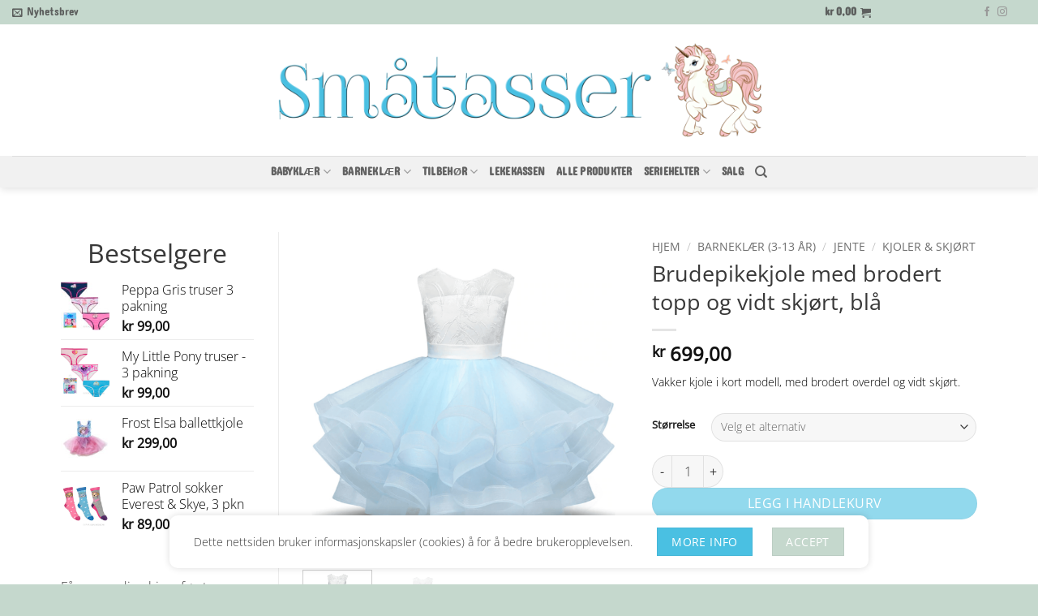

--- FILE ---
content_type: text/html; charset=UTF-8
request_url: https://www.smatasser.no/produkt/brudepikekjole-med-brodert-topp-og-vidt-skjort-bla-101012/
body_size: 43437
content:
<!DOCTYPE html>
<html lang="nb-NO" prefix="og: https://ogp.me/ns#" class="loading-site no-js">
<head>
	<meta charset="UTF-8" />
	<link rel="profile" href="http://gmpg.org/xfn/11" />
	<link rel="pingback" href="https://www.smatasser.no/xmlrpc.php" />

	<style>
            .revx-template {
                visibility: hidden;
                opacity: 0;
				transition: opacity 0.5s ease-out, visibility 0.3s ease-out;
            }
        </style><script>(function(html){html.className = html.className.replace(/\bno-js\b/,'js')})(document.documentElement);</script>
<meta name="viewport" content="width=device-width, initial-scale=1" />
<!-- Search Engine Optimization by Rank Math - https://rankmath.com/ -->
<title>Brudepikekjole med brodert topp og vidt skjørt, blå | Småtasser.no</title>
<meta name="description" content="Vakker kjole i kort modell, med brodert overdel og vidt skjørt."/>
<meta name="robots" content="follow, index, max-snippet:-1, max-video-preview:-1, max-image-preview:large"/>
<link rel="canonical" href="https://www.smatasser.no/produkt/brudepikekjole-med-brodert-topp-og-vidt-skjort-bla-101012/" />
<meta property="og:locale" content="nb_NO" />
<meta property="og:type" content="product" />
<meta property="og:title" content="Brudepikekjole med brodert topp og vidt skjørt, blå | Småtasser.no" />
<meta property="og:description" content="Vakker kjole i kort modell, med brodert overdel og vidt skjørt." />
<meta property="og:url" content="https://www.smatasser.no/produkt/brudepikekjole-med-brodert-topp-og-vidt-skjort-bla-101012/" />
<meta property="og:site_name" content="Småtasser.no" />
<meta property="og:updated_time" content="2025-07-18T19:20:39+02:00" />
<meta property="og:image" content="https://www.smatasser.no/wp-content/uploads/101012.png" />
<meta property="og:image:secure_url" content="https://www.smatasser.no/wp-content/uploads/101012.png" />
<meta property="og:image:width" content="900" />
<meta property="og:image:height" content="900" />
<meta property="og:image:alt" content="Brudepikekjole med brodert topp og vidt skjørt, blå" />
<meta property="og:image:type" content="image/png" />
<meta property="product:brand" content="Kjoler &amp; skjørt" />
<meta property="product:availability" content="instock" />
<meta name="twitter:card" content="summary_large_image" />
<meta name="twitter:title" content="Brudepikekjole med brodert topp og vidt skjørt, blå | Småtasser.no" />
<meta name="twitter:description" content="Vakker kjole i kort modell, med brodert overdel og vidt skjørt." />
<meta name="twitter:image" content="https://www.smatasser.no/wp-content/uploads/101012.png" />
<meta name="twitter:label1" content="Price" />
<meta name="twitter:data1" content="&#107;&#114;&nbsp;699,00" />
<meta name="twitter:label2" content="Availability" />
<meta name="twitter:data2" content="In stock" />
<script type="application/ld+json" class="rank-math-schema">{"@context":"https://schema.org","@graph":[{"@type":"Place","@id":"https://www.smatasser.no/#place","address":{"@type":"PostalAddress","streetAddress":"M\u00e5saveien","addressRegion":"Ski","postalCode":"1406","addressCountry":"Norway"}},{"@type":["ClothingStore","Organization"],"@id":"https://www.smatasser.no/#organization","name":"Sm\u00e5tasser","url":"https://www.smatasser.no","sameAs":["https://www.facebook.com/smatasser"],"email":"post@smatasser.no","address":{"@type":"PostalAddress","streetAddress":"M\u00e5saveien","addressRegion":"Ski","postalCode":"1406","addressCountry":"Norway"},"logo":{"@type":"ImageObject","@id":"https://www.smatasser.no/#logo","url":"https://www.smatasser.no/wp-content/uploads/2017/10/Smatasser_mobillogo2liten.png","contentUrl":"https://www.smatasser.no/wp-content/uploads/2017/10/Smatasser_mobillogo2liten.png","caption":"Sm\u00e5tasser","inLanguage":"nb-NO","width":"765","height":"512"},"priceRange":"$$","openingHours":["Monday,Tuesday,Wednesday,Thursday,Friday,Saturday,Sunday 00:00-00:00"],"location":{"@id":"https://www.smatasser.no/#place"},"image":{"@id":"https://www.smatasser.no/#logo"}},{"@type":"WebSite","@id":"https://www.smatasser.no/#website","url":"https://www.smatasser.no","name":"Sm\u00e5tasser","publisher":{"@id":"https://www.smatasser.no/#organization"},"inLanguage":"nb-NO"},{"@type":"ImageObject","@id":"https://www.smatasser.no/wp-content/uploads/101012.png","url":"https://www.smatasser.no/wp-content/uploads/101012.png","width":"900","height":"900","inLanguage":"nb-NO"},{"@type":"ItemPage","@id":"https://www.smatasser.no/produkt/brudepikekjole-med-brodert-topp-og-vidt-skjort-bla-101012/#webpage","url":"https://www.smatasser.no/produkt/brudepikekjole-med-brodert-topp-og-vidt-skjort-bla-101012/","name":"Brudepikekjole med brodert topp og vidt skj\u00f8rt, bl\u00e5 | Sm\u00e5tasser.no","datePublished":"2019-05-31T10:49:02+02:00","dateModified":"2025-07-18T19:20:39+02:00","isPartOf":{"@id":"https://www.smatasser.no/#website"},"primaryImageOfPage":{"@id":"https://www.smatasser.no/wp-content/uploads/101012.png"},"inLanguage":"nb-NO"},{"@type":"Product","brand":{"@type":"Brand","name":"Kjoler &amp; skj\u00f8rt"},"name":"Brudepikekjole med brodert topp og vidt skj\u00f8rt, bl\u00e5 | Sm\u00e5tasser.no","description":"Vakker kjole i kort modell, med brodert overdel og vidt skj\u00f8rt.","sku":"101012","category":"Barnekl\u00e6r (3-13 \u00e5r) &gt; Jente &gt; Kjoler &amp; skj\u00f8rt","mainEntityOfPage":{"@id":"https://www.smatasser.no/produkt/brudepikekjole-med-brodert-topp-og-vidt-skjort-bla-101012/#webpage"},"image":[{"@type":"ImageObject","url":"https://www.smatasser.no/wp-content/uploads/101012.png","height":"900","width":"900"},{"@type":"ImageObject","url":"https://www.smatasser.no/wp-content/uploads/101012_2.png","height":"900","width":"900"}],"offers":{"@type":"Offer","price":"699.00","priceValidUntil":"2027-12-31","priceSpecification":{"price":"699.00","priceCurrency":"NOK","valueAddedTaxIncluded":"true"},"priceCurrency":"NOK","availability":"http://schema.org/InStock","seller":{"@type":"Organization","@id":"https://www.smatasser.no/","name":"Sm\u00e5tasser","url":"https://www.smatasser.no","logo":"https://www.smatasser.no/wp-content/uploads/2017/10/Smatasser_mobillogo2liten.png"},"url":"https://www.smatasser.no/produkt/brudepikekjole-med-brodert-topp-og-vidt-skjort-bla-101012/"},"@id":"https://www.smatasser.no/produkt/brudepikekjole-med-brodert-topp-og-vidt-skjort-bla-101012/#richSnippet"}]}</script>
<!-- /Rank Math WordPress SEO plugin -->

<link rel='prefetch' href='https://www.smatasser.no/wp-content/themes/flatsome/assets/js/flatsome.js?ver=e2eddd6c228105dac048' />
<link rel='prefetch' href='https://www.smatasser.no/wp-content/themes/flatsome/assets/js/chunk.slider.js?ver=3.20.4' />
<link rel='prefetch' href='https://www.smatasser.no/wp-content/themes/flatsome/assets/js/chunk.popups.js?ver=3.20.4' />
<link rel='prefetch' href='https://www.smatasser.no/wp-content/themes/flatsome/assets/js/chunk.tooltips.js?ver=3.20.4' />
<link rel='prefetch' href='https://www.smatasser.no/wp-content/themes/flatsome/assets/js/woocommerce.js?ver=1c9be63d628ff7c3ff4c' />
<link rel="alternate" title="oEmbed (JSON)" type="application/json+oembed" href="https://www.smatasser.no/wp-json/oembed/1.0/embed?url=https%3A%2F%2Fwww.smatasser.no%2Fprodukt%2Fbrudepikekjole-med-brodert-topp-og-vidt-skjort-bla-101012%2F" />
<link rel="alternate" title="oEmbed (XML)" type="text/xml+oembed" href="https://www.smatasser.no/wp-json/oembed/1.0/embed?url=https%3A%2F%2Fwww.smatasser.no%2Fprodukt%2Fbrudepikekjole-med-brodert-topp-og-vidt-skjort-bla-101012%2F&#038;format=xml" />
<style id='wp-img-auto-sizes-contain-inline-css' type='text/css'>
img:is([sizes=auto i],[sizes^="auto," i]){contain-intrinsic-size:3000px 1500px}
/*# sourceURL=wp-img-auto-sizes-contain-inline-css */
</style>
<style id='wp-emoji-styles-inline-css' type='text/css'>

	img.wp-smiley, img.emoji {
		display: inline !important;
		border: none !important;
		box-shadow: none !important;
		height: 1em !important;
		width: 1em !important;
		margin: 0 0.07em !important;
		vertical-align: -0.1em !important;
		background: none !important;
		padding: 0 !important;
	}
/*# sourceURL=wp-emoji-styles-inline-css */
</style>
<style id='wp-block-library-inline-css' type='text/css'>
:root{--wp-block-synced-color:#7a00df;--wp-block-synced-color--rgb:122,0,223;--wp-bound-block-color:var(--wp-block-synced-color);--wp-editor-canvas-background:#ddd;--wp-admin-theme-color:#007cba;--wp-admin-theme-color--rgb:0,124,186;--wp-admin-theme-color-darker-10:#006ba1;--wp-admin-theme-color-darker-10--rgb:0,107,160.5;--wp-admin-theme-color-darker-20:#005a87;--wp-admin-theme-color-darker-20--rgb:0,90,135;--wp-admin-border-width-focus:2px}@media (min-resolution:192dpi){:root{--wp-admin-border-width-focus:1.5px}}.wp-element-button{cursor:pointer}:root .has-very-light-gray-background-color{background-color:#eee}:root .has-very-dark-gray-background-color{background-color:#313131}:root .has-very-light-gray-color{color:#eee}:root .has-very-dark-gray-color{color:#313131}:root .has-vivid-green-cyan-to-vivid-cyan-blue-gradient-background{background:linear-gradient(135deg,#00d084,#0693e3)}:root .has-purple-crush-gradient-background{background:linear-gradient(135deg,#34e2e4,#4721fb 50%,#ab1dfe)}:root .has-hazy-dawn-gradient-background{background:linear-gradient(135deg,#faaca8,#dad0ec)}:root .has-subdued-olive-gradient-background{background:linear-gradient(135deg,#fafae1,#67a671)}:root .has-atomic-cream-gradient-background{background:linear-gradient(135deg,#fdd79a,#004a59)}:root .has-nightshade-gradient-background{background:linear-gradient(135deg,#330968,#31cdcf)}:root .has-midnight-gradient-background{background:linear-gradient(135deg,#020381,#2874fc)}:root{--wp--preset--font-size--normal:16px;--wp--preset--font-size--huge:42px}.has-regular-font-size{font-size:1em}.has-larger-font-size{font-size:2.625em}.has-normal-font-size{font-size:var(--wp--preset--font-size--normal)}.has-huge-font-size{font-size:var(--wp--preset--font-size--huge)}.has-text-align-center{text-align:center}.has-text-align-left{text-align:left}.has-text-align-right{text-align:right}.has-fit-text{white-space:nowrap!important}#end-resizable-editor-section{display:none}.aligncenter{clear:both}.items-justified-left{justify-content:flex-start}.items-justified-center{justify-content:center}.items-justified-right{justify-content:flex-end}.items-justified-space-between{justify-content:space-between}.screen-reader-text{border:0;clip-path:inset(50%);height:1px;margin:-1px;overflow:hidden;padding:0;position:absolute;width:1px;word-wrap:normal!important}.screen-reader-text:focus{background-color:#ddd;clip-path:none;color:#444;display:block;font-size:1em;height:auto;left:5px;line-height:normal;padding:15px 23px 14px;text-decoration:none;top:5px;width:auto;z-index:100000}html :where(.has-border-color){border-style:solid}html :where([style*=border-top-color]){border-top-style:solid}html :where([style*=border-right-color]){border-right-style:solid}html :where([style*=border-bottom-color]){border-bottom-style:solid}html :where([style*=border-left-color]){border-left-style:solid}html :where([style*=border-width]){border-style:solid}html :where([style*=border-top-width]){border-top-style:solid}html :where([style*=border-right-width]){border-right-style:solid}html :where([style*=border-bottom-width]){border-bottom-style:solid}html :where([style*=border-left-width]){border-left-style:solid}html :where(img[class*=wp-image-]){height:auto;max-width:100%}:where(figure){margin:0 0 1em}html :where(.is-position-sticky){--wp-admin--admin-bar--position-offset:var(--wp-admin--admin-bar--height,0px)}@media screen and (max-width:600px){html :where(.is-position-sticky){--wp-admin--admin-bar--position-offset:0px}}

/*# sourceURL=wp-block-library-inline-css */
</style><link rel='stylesheet' id='wc-blocks-style-css' href='https://www.smatasser.no/wp-content/plugins/woocommerce/assets/client/blocks/wc-blocks.css?ver=wc-10.4.3' type='text/css' media='all' />
<style id='global-styles-inline-css' type='text/css'>
:root{--wp--preset--aspect-ratio--square: 1;--wp--preset--aspect-ratio--4-3: 4/3;--wp--preset--aspect-ratio--3-4: 3/4;--wp--preset--aspect-ratio--3-2: 3/2;--wp--preset--aspect-ratio--2-3: 2/3;--wp--preset--aspect-ratio--16-9: 16/9;--wp--preset--aspect-ratio--9-16: 9/16;--wp--preset--color--black: #000000;--wp--preset--color--cyan-bluish-gray: #abb8c3;--wp--preset--color--white: #ffffff;--wp--preset--color--pale-pink: #f78da7;--wp--preset--color--vivid-red: #cf2e2e;--wp--preset--color--luminous-vivid-orange: #ff6900;--wp--preset--color--luminous-vivid-amber: #fcb900;--wp--preset--color--light-green-cyan: #7bdcb5;--wp--preset--color--vivid-green-cyan: #00d084;--wp--preset--color--pale-cyan-blue: #8ed1fc;--wp--preset--color--vivid-cyan-blue: #0693e3;--wp--preset--color--vivid-purple: #9b51e0;--wp--preset--color--primary: #C5D8CD;--wp--preset--color--secondary: #4AC0E2;--wp--preset--color--success: #2D2D2D;--wp--preset--color--alert: #FCBEBF;--wp--preset--gradient--vivid-cyan-blue-to-vivid-purple: linear-gradient(135deg,rgb(6,147,227) 0%,rgb(155,81,224) 100%);--wp--preset--gradient--light-green-cyan-to-vivid-green-cyan: linear-gradient(135deg,rgb(122,220,180) 0%,rgb(0,208,130) 100%);--wp--preset--gradient--luminous-vivid-amber-to-luminous-vivid-orange: linear-gradient(135deg,rgb(252,185,0) 0%,rgb(255,105,0) 100%);--wp--preset--gradient--luminous-vivid-orange-to-vivid-red: linear-gradient(135deg,rgb(255,105,0) 0%,rgb(207,46,46) 100%);--wp--preset--gradient--very-light-gray-to-cyan-bluish-gray: linear-gradient(135deg,rgb(238,238,238) 0%,rgb(169,184,195) 100%);--wp--preset--gradient--cool-to-warm-spectrum: linear-gradient(135deg,rgb(74,234,220) 0%,rgb(151,120,209) 20%,rgb(207,42,186) 40%,rgb(238,44,130) 60%,rgb(251,105,98) 80%,rgb(254,248,76) 100%);--wp--preset--gradient--blush-light-purple: linear-gradient(135deg,rgb(255,206,236) 0%,rgb(152,150,240) 100%);--wp--preset--gradient--blush-bordeaux: linear-gradient(135deg,rgb(254,205,165) 0%,rgb(254,45,45) 50%,rgb(107,0,62) 100%);--wp--preset--gradient--luminous-dusk: linear-gradient(135deg,rgb(255,203,112) 0%,rgb(199,81,192) 50%,rgb(65,88,208) 100%);--wp--preset--gradient--pale-ocean: linear-gradient(135deg,rgb(255,245,203) 0%,rgb(182,227,212) 50%,rgb(51,167,181) 100%);--wp--preset--gradient--electric-grass: linear-gradient(135deg,rgb(202,248,128) 0%,rgb(113,206,126) 100%);--wp--preset--gradient--midnight: linear-gradient(135deg,rgb(2,3,129) 0%,rgb(40,116,252) 100%);--wp--preset--font-size--small: 13px;--wp--preset--font-size--medium: 20px;--wp--preset--font-size--large: 36px;--wp--preset--font-size--x-large: 42px;--wp--preset--spacing--20: 0.44rem;--wp--preset--spacing--30: 0.67rem;--wp--preset--spacing--40: 1rem;--wp--preset--spacing--50: 1.5rem;--wp--preset--spacing--60: 2.25rem;--wp--preset--spacing--70: 3.38rem;--wp--preset--spacing--80: 5.06rem;--wp--preset--shadow--natural: 6px 6px 9px rgba(0, 0, 0, 0.2);--wp--preset--shadow--deep: 12px 12px 50px rgba(0, 0, 0, 0.4);--wp--preset--shadow--sharp: 6px 6px 0px rgba(0, 0, 0, 0.2);--wp--preset--shadow--outlined: 6px 6px 0px -3px rgb(255, 255, 255), 6px 6px rgb(0, 0, 0);--wp--preset--shadow--crisp: 6px 6px 0px rgb(0, 0, 0);}:where(body) { margin: 0; }.wp-site-blocks > .alignleft { float: left; margin-right: 2em; }.wp-site-blocks > .alignright { float: right; margin-left: 2em; }.wp-site-blocks > .aligncenter { justify-content: center; margin-left: auto; margin-right: auto; }:where(.is-layout-flex){gap: 0.5em;}:where(.is-layout-grid){gap: 0.5em;}.is-layout-flow > .alignleft{float: left;margin-inline-start: 0;margin-inline-end: 2em;}.is-layout-flow > .alignright{float: right;margin-inline-start: 2em;margin-inline-end: 0;}.is-layout-flow > .aligncenter{margin-left: auto !important;margin-right: auto !important;}.is-layout-constrained > .alignleft{float: left;margin-inline-start: 0;margin-inline-end: 2em;}.is-layout-constrained > .alignright{float: right;margin-inline-start: 2em;margin-inline-end: 0;}.is-layout-constrained > .aligncenter{margin-left: auto !important;margin-right: auto !important;}.is-layout-constrained > :where(:not(.alignleft):not(.alignright):not(.alignfull)){margin-left: auto !important;margin-right: auto !important;}body .is-layout-flex{display: flex;}.is-layout-flex{flex-wrap: wrap;align-items: center;}.is-layout-flex > :is(*, div){margin: 0;}body .is-layout-grid{display: grid;}.is-layout-grid > :is(*, div){margin: 0;}body{padding-top: 0px;padding-right: 0px;padding-bottom: 0px;padding-left: 0px;}a:where(:not(.wp-element-button)){text-decoration: none;}:root :where(.wp-element-button, .wp-block-button__link){background-color: #32373c;border-width: 0;color: #fff;font-family: inherit;font-size: inherit;font-style: inherit;font-weight: inherit;letter-spacing: inherit;line-height: inherit;padding-top: calc(0.667em + 2px);padding-right: calc(1.333em + 2px);padding-bottom: calc(0.667em + 2px);padding-left: calc(1.333em + 2px);text-decoration: none;text-transform: inherit;}.has-black-color{color: var(--wp--preset--color--black) !important;}.has-cyan-bluish-gray-color{color: var(--wp--preset--color--cyan-bluish-gray) !important;}.has-white-color{color: var(--wp--preset--color--white) !important;}.has-pale-pink-color{color: var(--wp--preset--color--pale-pink) !important;}.has-vivid-red-color{color: var(--wp--preset--color--vivid-red) !important;}.has-luminous-vivid-orange-color{color: var(--wp--preset--color--luminous-vivid-orange) !important;}.has-luminous-vivid-amber-color{color: var(--wp--preset--color--luminous-vivid-amber) !important;}.has-light-green-cyan-color{color: var(--wp--preset--color--light-green-cyan) !important;}.has-vivid-green-cyan-color{color: var(--wp--preset--color--vivid-green-cyan) !important;}.has-pale-cyan-blue-color{color: var(--wp--preset--color--pale-cyan-blue) !important;}.has-vivid-cyan-blue-color{color: var(--wp--preset--color--vivid-cyan-blue) !important;}.has-vivid-purple-color{color: var(--wp--preset--color--vivid-purple) !important;}.has-primary-color{color: var(--wp--preset--color--primary) !important;}.has-secondary-color{color: var(--wp--preset--color--secondary) !important;}.has-success-color{color: var(--wp--preset--color--success) !important;}.has-alert-color{color: var(--wp--preset--color--alert) !important;}.has-black-background-color{background-color: var(--wp--preset--color--black) !important;}.has-cyan-bluish-gray-background-color{background-color: var(--wp--preset--color--cyan-bluish-gray) !important;}.has-white-background-color{background-color: var(--wp--preset--color--white) !important;}.has-pale-pink-background-color{background-color: var(--wp--preset--color--pale-pink) !important;}.has-vivid-red-background-color{background-color: var(--wp--preset--color--vivid-red) !important;}.has-luminous-vivid-orange-background-color{background-color: var(--wp--preset--color--luminous-vivid-orange) !important;}.has-luminous-vivid-amber-background-color{background-color: var(--wp--preset--color--luminous-vivid-amber) !important;}.has-light-green-cyan-background-color{background-color: var(--wp--preset--color--light-green-cyan) !important;}.has-vivid-green-cyan-background-color{background-color: var(--wp--preset--color--vivid-green-cyan) !important;}.has-pale-cyan-blue-background-color{background-color: var(--wp--preset--color--pale-cyan-blue) !important;}.has-vivid-cyan-blue-background-color{background-color: var(--wp--preset--color--vivid-cyan-blue) !important;}.has-vivid-purple-background-color{background-color: var(--wp--preset--color--vivid-purple) !important;}.has-primary-background-color{background-color: var(--wp--preset--color--primary) !important;}.has-secondary-background-color{background-color: var(--wp--preset--color--secondary) !important;}.has-success-background-color{background-color: var(--wp--preset--color--success) !important;}.has-alert-background-color{background-color: var(--wp--preset--color--alert) !important;}.has-black-border-color{border-color: var(--wp--preset--color--black) !important;}.has-cyan-bluish-gray-border-color{border-color: var(--wp--preset--color--cyan-bluish-gray) !important;}.has-white-border-color{border-color: var(--wp--preset--color--white) !important;}.has-pale-pink-border-color{border-color: var(--wp--preset--color--pale-pink) !important;}.has-vivid-red-border-color{border-color: var(--wp--preset--color--vivid-red) !important;}.has-luminous-vivid-orange-border-color{border-color: var(--wp--preset--color--luminous-vivid-orange) !important;}.has-luminous-vivid-amber-border-color{border-color: var(--wp--preset--color--luminous-vivid-amber) !important;}.has-light-green-cyan-border-color{border-color: var(--wp--preset--color--light-green-cyan) !important;}.has-vivid-green-cyan-border-color{border-color: var(--wp--preset--color--vivid-green-cyan) !important;}.has-pale-cyan-blue-border-color{border-color: var(--wp--preset--color--pale-cyan-blue) !important;}.has-vivid-cyan-blue-border-color{border-color: var(--wp--preset--color--vivid-cyan-blue) !important;}.has-vivid-purple-border-color{border-color: var(--wp--preset--color--vivid-purple) !important;}.has-primary-border-color{border-color: var(--wp--preset--color--primary) !important;}.has-secondary-border-color{border-color: var(--wp--preset--color--secondary) !important;}.has-success-border-color{border-color: var(--wp--preset--color--success) !important;}.has-alert-border-color{border-color: var(--wp--preset--color--alert) !important;}.has-vivid-cyan-blue-to-vivid-purple-gradient-background{background: var(--wp--preset--gradient--vivid-cyan-blue-to-vivid-purple) !important;}.has-light-green-cyan-to-vivid-green-cyan-gradient-background{background: var(--wp--preset--gradient--light-green-cyan-to-vivid-green-cyan) !important;}.has-luminous-vivid-amber-to-luminous-vivid-orange-gradient-background{background: var(--wp--preset--gradient--luminous-vivid-amber-to-luminous-vivid-orange) !important;}.has-luminous-vivid-orange-to-vivid-red-gradient-background{background: var(--wp--preset--gradient--luminous-vivid-orange-to-vivid-red) !important;}.has-very-light-gray-to-cyan-bluish-gray-gradient-background{background: var(--wp--preset--gradient--very-light-gray-to-cyan-bluish-gray) !important;}.has-cool-to-warm-spectrum-gradient-background{background: var(--wp--preset--gradient--cool-to-warm-spectrum) !important;}.has-blush-light-purple-gradient-background{background: var(--wp--preset--gradient--blush-light-purple) !important;}.has-blush-bordeaux-gradient-background{background: var(--wp--preset--gradient--blush-bordeaux) !important;}.has-luminous-dusk-gradient-background{background: var(--wp--preset--gradient--luminous-dusk) !important;}.has-pale-ocean-gradient-background{background: var(--wp--preset--gradient--pale-ocean) !important;}.has-electric-grass-gradient-background{background: var(--wp--preset--gradient--electric-grass) !important;}.has-midnight-gradient-background{background: var(--wp--preset--gradient--midnight) !important;}.has-small-font-size{font-size: var(--wp--preset--font-size--small) !important;}.has-medium-font-size{font-size: var(--wp--preset--font-size--medium) !important;}.has-large-font-size{font-size: var(--wp--preset--font-size--large) !important;}.has-x-large-font-size{font-size: var(--wp--preset--font-size--x-large) !important;}
/*# sourceURL=global-styles-inline-css */
</style>

<link rel='stylesheet' id='photoswipe-css' href='https://www.smatasser.no/wp-content/plugins/woocommerce/assets/css/photoswipe/photoswipe.min.css?ver=10.4.3' type='text/css' media='all' />
<link rel='stylesheet' id='photoswipe-default-skin-css' href='https://www.smatasser.no/wp-content/plugins/woocommerce/assets/css/photoswipe/default-skin/default-skin.min.css?ver=10.4.3' type='text/css' media='all' />
<style id='woocommerce-inline-inline-css' type='text/css'>
.woocommerce form .form-row .required { visibility: visible; }
/*# sourceURL=woocommerce-inline-inline-css */
</style>
<link rel='stylesheet' id='vipps-gw-css' href='https://www.smatasser.no/wp-content/plugins/woo-vipps/payment/css/vipps.css?ver=1766419756' type='text/css' media='all' />
<link rel='stylesheet' id='flatsome-main-css' href='https://www.smatasser.no/wp-content/themes/flatsome/assets/css/flatsome.css?ver=3.20.4' type='text/css' media='all' />
<style id='flatsome-main-inline-css' type='text/css'>
@font-face {
				font-family: "fl-icons";
				font-display: block;
				src: url(https://www.smatasser.no/wp-content/themes/flatsome/assets/css/icons/fl-icons.eot?v=3.20.4);
				src:
					url(https://www.smatasser.no/wp-content/themes/flatsome/assets/css/icons/fl-icons.eot#iefix?v=3.20.4) format("embedded-opentype"),
					url(https://www.smatasser.no/wp-content/themes/flatsome/assets/css/icons/fl-icons.woff2?v=3.20.4) format("woff2"),
					url(https://www.smatasser.no/wp-content/themes/flatsome/assets/css/icons/fl-icons.ttf?v=3.20.4) format("truetype"),
					url(https://www.smatasser.no/wp-content/themes/flatsome/assets/css/icons/fl-icons.woff?v=3.20.4) format("woff"),
					url(https://www.smatasser.no/wp-content/themes/flatsome/assets/css/icons/fl-icons.svg?v=3.20.4#fl-icons) format("svg");
			}
/*# sourceURL=flatsome-main-inline-css */
</style>
<link rel='stylesheet' id='flatsome-shop-css' href='https://www.smatasser.no/wp-content/themes/flatsome/assets/css/flatsome-shop.css?ver=3.20.4' type='text/css' media='all' />
<link rel='stylesheet' id='flatsome-style-css' href='https://www.smatasser.no/wp-content/themes/flatsome-child/style.css?ver=3.0' type='text/css' media='all' />
<link rel='stylesheet' id='cwginstock_frontend_css-css' href='https://www.smatasser.no/wp-content/plugins/back-in-stock-notifier-for-woocommerce/assets/css/frontend.min.css?ver=6.2.4' type='text/css' media='' />
<link rel='stylesheet' id='cwginstock_bootstrap-css' href='https://www.smatasser.no/wp-content/plugins/back-in-stock-notifier-for-woocommerce/assets/css/bootstrap.min.css?ver=6.2.4' type='text/css' media='' />
<link rel='stylesheet' id='sib-front-css-css' href='https://www.smatasser.no/wp-content/plugins/mailin/css/mailin-front.css?ver=adad41946d92cd36c66c0681b53bbf27' type='text/css' media='all' />
<script type="text/javascript" src="https://www.smatasser.no/wp-includes/js/jquery/jquery.min.js?ver=3.7.1" id="jquery-core-js"></script>
<script type="text/javascript" src="https://www.smatasser.no/wp-includes/js/jquery/jquery-migrate.min.js?ver=3.4.1" id="jquery-migrate-js"></script>
<script type="text/javascript" src="https://www.smatasser.no/wp-content/plugins/woocommerce/assets/js/jquery-blockui/jquery.blockUI.min.js?ver=2.7.0-wc.10.4.3" id="wc-jquery-blockui-js" data-wp-strategy="defer"></script>
<script type="text/javascript" id="wc-add-to-cart-js-extra">
/* <![CDATA[ */
var wc_add_to_cart_params = {"ajax_url":"/wp-admin/admin-ajax.php","wc_ajax_url":"/?wc-ajax=%%endpoint%%","i18n_view_cart":"Vis handlekurv","cart_url":"https://www.smatasser.no/cart/","is_cart":"","cart_redirect_after_add":"no"};
//# sourceURL=wc-add-to-cart-js-extra
/* ]]> */
</script>
<script type="text/javascript" src="https://www.smatasser.no/wp-content/plugins/woocommerce/assets/js/frontend/add-to-cart.min.js?ver=10.4.3" id="wc-add-to-cart-js" defer="defer" data-wp-strategy="defer"></script>
<script type="text/javascript" src="https://www.smatasser.no/wp-content/plugins/woocommerce/assets/js/photoswipe/photoswipe.min.js?ver=4.1.1-wc.10.4.3" id="wc-photoswipe-js" defer="defer" data-wp-strategy="defer"></script>
<script type="text/javascript" src="https://www.smatasser.no/wp-content/plugins/woocommerce/assets/js/photoswipe/photoswipe-ui-default.min.js?ver=4.1.1-wc.10.4.3" id="wc-photoswipe-ui-default-js" defer="defer" data-wp-strategy="defer"></script>
<script type="text/javascript" id="wc-single-product-js-extra">
/* <![CDATA[ */
var wc_single_product_params = {"i18n_required_rating_text":"Vennligst velg en vurdering","i18n_rating_options":["1 av 5 stjerner","2 av 5 stjerner","3 av 5 stjerner","4 av 5 stjerner","5 av 5 stjerner"],"i18n_product_gallery_trigger_text":"Se bildegalleri i fullskjerm","review_rating_required":"yes","flexslider":{"rtl":false,"animation":"slide","smoothHeight":true,"directionNav":false,"controlNav":"thumbnails","slideshow":false,"animationSpeed":500,"animationLoop":false,"allowOneSlide":false},"zoom_enabled":"","zoom_options":[],"photoswipe_enabled":"1","photoswipe_options":{"shareEl":false,"closeOnScroll":false,"history":false,"hideAnimationDuration":0,"showAnimationDuration":0},"flexslider_enabled":""};
//# sourceURL=wc-single-product-js-extra
/* ]]> */
</script>
<script type="text/javascript" src="https://www.smatasser.no/wp-content/plugins/woocommerce/assets/js/frontend/single-product.min.js?ver=10.4.3" id="wc-single-product-js" defer="defer" data-wp-strategy="defer"></script>
<script type="text/javascript" src="https://www.smatasser.no/wp-content/plugins/woocommerce/assets/js/js-cookie/js.cookie.min.js?ver=2.1.4-wc.10.4.3" id="wc-js-cookie-js" data-wp-strategy="defer"></script>
<script type="text/javascript" id="sib-front-js-js-extra">
/* <![CDATA[ */
var sibErrMsg = {"invalidMail":"Please fill out valid email address","requiredField":"Please fill out required fields","invalidDateFormat":"Please fill out valid date format","invalidSMSFormat":"Please fill out valid phone number"};
var ajax_sib_front_object = {"ajax_url":"https://www.smatasser.no/wp-admin/admin-ajax.php","ajax_nonce":"7026ad1d0f","flag_url":"https://www.smatasser.no/wp-content/plugins/mailin/img/flags/"};
//# sourceURL=sib-front-js-js-extra
/* ]]> */
</script>
<script type="text/javascript" src="https://www.smatasser.no/wp-content/plugins/mailin/js/mailin-front.js?ver=1762866892" id="sib-front-js-js"></script>
<link rel="https://api.w.org/" href="https://www.smatasser.no/wp-json/" /><link rel="alternate" title="JSON" type="application/json" href="https://www.smatasser.no/wp-json/wp/v2/product/8702" /><link rel="EditURI" type="application/rsd+xml" title="RSD" href="https://www.smatasser.no/xmlrpc.php?rsd" />

<link rel='shortlink' href='https://www.smatasser.no/?p=8702' />
	<noscript><style>.woocommerce-product-gallery{ opacity: 1 !important; }</style></noscript>
	<style> a[href="https://www.smatasser.no/vipps_checkout/"] { -webkit-touch-callout: none;  } </style>
<link rel="icon" href="https://www.smatasser.no/wp-content/uploads/2017/06/cropped-rundlogo_ubakgrunn-60x60.png" sizes="32x32" />
<link rel="icon" href="https://www.smatasser.no/wp-content/uploads/2017/06/cropped-rundlogo_ubakgrunn-280x280.png" sizes="192x192" />
<link rel="apple-touch-icon" href="https://www.smatasser.no/wp-content/uploads/2017/06/cropped-rundlogo_ubakgrunn-280x280.png" />
<meta name="msapplication-TileImage" content="https://www.smatasser.no/wp-content/uploads/2017/06/cropped-rundlogo_ubakgrunn-280x280.png" />
<style id="custom-css" type="text/css">:root {--primary-color: #C5D8CD;--fs-color-primary: #C5D8CD;--fs-color-secondary: #4AC0E2;--fs-color-success: #2D2D2D;--fs-color-alert: #FCBEBF;--fs-color-base: #383838;--fs-experimental-link-color: #000000;--fs-experimental-link-color-hover: #111;}.tooltipster-base {--tooltip-color: #fff;--tooltip-bg-color: #000;}.off-canvas-right .mfp-content, .off-canvas-left .mfp-content {--drawer-width: 300px;}.off-canvas .mfp-content.off-canvas-cart {--drawer-width: 360px;}.container-width, .full-width .ubermenu-nav, .container, .row{max-width: 1160px}.row.row-collapse{max-width: 1130px}.row.row-small{max-width: 1152.5px}.row.row-large{max-width: 1190px}.sticky-add-to-cart--active, #wrapper,#main,#main.dark{background-color: #FFFFFF}.header-main{height: 162px}#logo img{max-height: 162px}#logo{width:608px;}#logo img{padding:2px 0;}.header-bottom{min-height: 10px}.header-top{min-height: 30px}.transparent .header-main{height: 265px}.transparent #logo img{max-height: 265px}.has-transparent + .page-title:first-of-type,.has-transparent + #main > .page-title,.has-transparent + #main > div > .page-title,.has-transparent + #main .page-header-wrapper:first-of-type .page-title{padding-top: 345px;}.header.show-on-scroll,.stuck .header-main{height:70px!important}.stuck #logo img{max-height: 70px!important}.header-bg-color {background-color: rgba(255,255,255,0.9)}.header-bottom {background-color: #f1f1f1}.header-main .nav > li > a{line-height: 16px }.stuck .header-main .nav > li > a{line-height: 18px }.header-bottom-nav > li > a{line-height: 16px }@media (max-width: 549px) {.header-main{height: 70px}#logo img{max-height: 70px}}.nav-dropdown-has-arrow.nav-dropdown-has-border li.has-dropdown:before{border-bottom-color: #fff;}.nav .nav-dropdown{border-color: #fff }.nav-dropdown{font-size:100%}.nav-dropdown-has-arrow li.has-dropdown:after{border-bottom-color: #FFF;}.nav .nav-dropdown{background-color: #FFF}.header-top{background-color:#C5D8CD!important;}h1,h2,h3,h4,h5,h6,.heading-font{color: #383838;}body{font-size: 100%;}@media screen and (max-width: 549px){body{font-size: 100%;}}body{font-family: "Open Sans", sans-serif;}body {font-weight: 300;font-style: normal;}.nav > li > a {font-family: Dangrek, sans-serif;}.mobile-sidebar-levels-2 .nav > li > ul > li > a {font-family: Dangrek, sans-serif;}.nav > li > a,.mobile-sidebar-levels-2 .nav > li > ul > li > a {font-weight: 700;font-style: normal;}h1,h2,h3,h4,h5,h6,.heading-font, .off-canvas-center .nav-sidebar.nav-vertical > li > a{font-family: "Open Sans", sans-serif;}h1,h2,h3,h4,h5,h6,.heading-font,.banner h1,.banner h2 {font-weight: 400;font-style: normal;}.alt-font{font-family: Dangrek, sans-serif;}.widget:where(:not(.widget_shopping_cart)) a{color: #383838;}.widget:where(:not(.widget_shopping_cart)) a:hover{color: ;}.widget .tagcloud a:hover{border-color: ; background-color: ;}.badge-inner.on-sale{background-color: #FCBEBF}.badge-inner.new-bubble{background-color: #FDD3C4}.star-rating span:before,.star-rating:before, .woocommerce-page .star-rating:before, .stars a:hover:after, .stars a.active:after{color: #FCBEBF}.shop-page-title.featured-title .title-bg{ background-image: url(https://www.smatasser.no/wp-content/uploads/101012.png)!important;}@media screen and (min-width: 550px){.products .box-vertical .box-image{min-width: 300px!important;width: 300px!important;}}.footer-1{background-color: #C5D8CD}.footer-2{background-color: #C5D8CD}.absolute-footer, html{background-color: #C5D8CD}button[name='update_cart'] { display: none; }.nav-vertical-fly-out > li + li {border-top-width: 1px; border-top-style: solid;}/* Custom CSS */.widget_product_categories, .widget_price_filter, .bestSelgereSidebar_030417, .widget_layered_nav, .fastFrakt39_030417, .widget_product_tag_cloud, #nyhetsbrevSidebar {background-color: #FFFFFF !important;padding: 10px !important;border: solid 2px;border-color:#c5d8cd;border-radius: 10px;box-shadow: 0 2px 3px rgba(0,0,0,0.1);}.frontpageSliderSection161217 {background-color: #FFFFFF !important;padding: 10px !important;border: solid 2px;border-color:#4ac0e2;border-radius: 10px;box-shadow: 0 2px 3px rgba(0,0,0,0.1);margin-bottom:10px !important;}.OLDterm-description {background-color: #FFFFFF !important;padding-top: 15px !important;padding-left:15px;border: solid 2px;border-color:#fdd3c4;border-radius: 10px;box-shadow: 0 2px 3px rgba(0,0,0,0.1);margin-bottom:20px !important;}.term-description {display:none;}.frontpageSaleSection030417, .frontpageCatSection030417, .frontpageBestSSection030417, .konkurranser_reklame_topp, .klarna_checkout_box, .tableWinners120218 {background-color: #FFFFFF !important;padding: 10px !important;border: solid 2px;border-color:#c5d8cd;border-radius: 10px;box-shadow: 0 2px 3px rgba(0,0,0,0.1);margin-bottom:10px !important;}.button.checkout.wc-forward {display:none !important;}#main > div.checkout-page-title.page-title > div > div > nav {display:none !important;}.FriFraktFaneFremside {padding-left: 0px !important;padding-right: 0px !important;}#klarna-checkout-widget > div.woocommerce-info.message-wrapper {display:none;}#klarna-checkout-order-note {display:none !important;}#section_1534805556 > div.section-content.relative > div > div.woocommerce.row.row-large.row-divided > div.cart-collaterals.large-5.col.pb-0 {display:none !important;}#fremtidsvisjon {display:none;}.introtekstlandingssider {margin-left: auto;margin-right: auto;width: 1150px;background-color: #FFFFFF !important;padding: 10px !important;margin-bottom:10px !important;}.introtekstlandingssidermobil {margin-left:10px;margin-right:30px;background-color: #FFFFFF !important;padding: 10px !important;margin-bottom:10px !important;}.giveaway_banner_mobile {padding-left: 0px !important;padding-right: 0px !important;}#top-bar > div > div.flex-col.hide-for-medium.flex-right > ul > li.cart-item.has-icon.has-dropdown > ul > li > div > p.woocommerce-mini-cart__buttons.buttons > a.button.vipps-express-checkout {display:none !important;}.woocommerce-form-login-toggle {display:none;}.nav-top-not-logged-in {display:none !important;}/*************************** START: FLATSOME COOKIES / POPUP ***********/.flatsome-cookies {width: fit-content;border-radius:10px;margin:auto;right:0;left:0;font-size:90%;}.flatsome-cookies--active{margin-bottom:20px;}.flatsome-cookies__buttons>a{margin-right:0px;}/*************************** STOP: FLATSOME COOKIES / POPUP ***********/#kjopfleresparmer_productpage .revx-campaign-item__regular-price {color: red !important;}.xxxmessage-container {color: red !important; /* Rød skrift */background-color: yellow !important; /* Gul bakgrunn */font-weight: bold !important; /* Fet skrift for tydelighet */font-size: 1.2em !important; /* Litt mindre skriftstørrelse */padding: 10px !important; /* Ekstra mellomrom rundt teksten */border: 2px solid red !important; /* Rød kantlinje */}/* Custom CSS Tablet */@media (max-width: 849px){#cart-popup > div > div.widget_shopping_cart_content > p.woocommerce-mini-cart__buttons.buttons > a.button.vipps-express-checkout {display:none !important;}}.label-new.menu-item > a:after{content:"New";}.label-hot.menu-item > a:after{content:"Hot";}.label-sale.menu-item > a:after{content:"Sale";}.label-popular.menu-item > a:after{content:"Popular";}</style><style id="kirki-inline-styles">/* cyrillic-ext */
@font-face {
  font-family: 'Open Sans';
  font-style: normal;
  font-weight: 300;
  font-stretch: 100%;
  font-display: swap;
  src: url(https://www.smatasser.no/wp-content/fonts/open-sans/memvYaGs126MiZpBA-UvWbX2vVnXBbObj2OVTSKmu1aB.woff2) format('woff2');
  unicode-range: U+0460-052F, U+1C80-1C8A, U+20B4, U+2DE0-2DFF, U+A640-A69F, U+FE2E-FE2F;
}
/* cyrillic */
@font-face {
  font-family: 'Open Sans';
  font-style: normal;
  font-weight: 300;
  font-stretch: 100%;
  font-display: swap;
  src: url(https://www.smatasser.no/wp-content/fonts/open-sans/memvYaGs126MiZpBA-UvWbX2vVnXBbObj2OVTSumu1aB.woff2) format('woff2');
  unicode-range: U+0301, U+0400-045F, U+0490-0491, U+04B0-04B1, U+2116;
}
/* greek-ext */
@font-face {
  font-family: 'Open Sans';
  font-style: normal;
  font-weight: 300;
  font-stretch: 100%;
  font-display: swap;
  src: url(https://www.smatasser.no/wp-content/fonts/open-sans/memvYaGs126MiZpBA-UvWbX2vVnXBbObj2OVTSOmu1aB.woff2) format('woff2');
  unicode-range: U+1F00-1FFF;
}
/* greek */
@font-face {
  font-family: 'Open Sans';
  font-style: normal;
  font-weight: 300;
  font-stretch: 100%;
  font-display: swap;
  src: url(https://www.smatasser.no/wp-content/fonts/open-sans/memvYaGs126MiZpBA-UvWbX2vVnXBbObj2OVTSymu1aB.woff2) format('woff2');
  unicode-range: U+0370-0377, U+037A-037F, U+0384-038A, U+038C, U+038E-03A1, U+03A3-03FF;
}
/* hebrew */
@font-face {
  font-family: 'Open Sans';
  font-style: normal;
  font-weight: 300;
  font-stretch: 100%;
  font-display: swap;
  src: url(https://www.smatasser.no/wp-content/fonts/open-sans/memvYaGs126MiZpBA-UvWbX2vVnXBbObj2OVTS2mu1aB.woff2) format('woff2');
  unicode-range: U+0307-0308, U+0590-05FF, U+200C-2010, U+20AA, U+25CC, U+FB1D-FB4F;
}
/* math */
@font-face {
  font-family: 'Open Sans';
  font-style: normal;
  font-weight: 300;
  font-stretch: 100%;
  font-display: swap;
  src: url(https://www.smatasser.no/wp-content/fonts/open-sans/memvYaGs126MiZpBA-UvWbX2vVnXBbObj2OVTVOmu1aB.woff2) format('woff2');
  unicode-range: U+0302-0303, U+0305, U+0307-0308, U+0310, U+0312, U+0315, U+031A, U+0326-0327, U+032C, U+032F-0330, U+0332-0333, U+0338, U+033A, U+0346, U+034D, U+0391-03A1, U+03A3-03A9, U+03B1-03C9, U+03D1, U+03D5-03D6, U+03F0-03F1, U+03F4-03F5, U+2016-2017, U+2034-2038, U+203C, U+2040, U+2043, U+2047, U+2050, U+2057, U+205F, U+2070-2071, U+2074-208E, U+2090-209C, U+20D0-20DC, U+20E1, U+20E5-20EF, U+2100-2112, U+2114-2115, U+2117-2121, U+2123-214F, U+2190, U+2192, U+2194-21AE, U+21B0-21E5, U+21F1-21F2, U+21F4-2211, U+2213-2214, U+2216-22FF, U+2308-230B, U+2310, U+2319, U+231C-2321, U+2336-237A, U+237C, U+2395, U+239B-23B7, U+23D0, U+23DC-23E1, U+2474-2475, U+25AF, U+25B3, U+25B7, U+25BD, U+25C1, U+25CA, U+25CC, U+25FB, U+266D-266F, U+27C0-27FF, U+2900-2AFF, U+2B0E-2B11, U+2B30-2B4C, U+2BFE, U+3030, U+FF5B, U+FF5D, U+1D400-1D7FF, U+1EE00-1EEFF;
}
/* symbols */
@font-face {
  font-family: 'Open Sans';
  font-style: normal;
  font-weight: 300;
  font-stretch: 100%;
  font-display: swap;
  src: url(https://www.smatasser.no/wp-content/fonts/open-sans/memvYaGs126MiZpBA-UvWbX2vVnXBbObj2OVTUGmu1aB.woff2) format('woff2');
  unicode-range: U+0001-000C, U+000E-001F, U+007F-009F, U+20DD-20E0, U+20E2-20E4, U+2150-218F, U+2190, U+2192, U+2194-2199, U+21AF, U+21E6-21F0, U+21F3, U+2218-2219, U+2299, U+22C4-22C6, U+2300-243F, U+2440-244A, U+2460-24FF, U+25A0-27BF, U+2800-28FF, U+2921-2922, U+2981, U+29BF, U+29EB, U+2B00-2BFF, U+4DC0-4DFF, U+FFF9-FFFB, U+10140-1018E, U+10190-1019C, U+101A0, U+101D0-101FD, U+102E0-102FB, U+10E60-10E7E, U+1D2C0-1D2D3, U+1D2E0-1D37F, U+1F000-1F0FF, U+1F100-1F1AD, U+1F1E6-1F1FF, U+1F30D-1F30F, U+1F315, U+1F31C, U+1F31E, U+1F320-1F32C, U+1F336, U+1F378, U+1F37D, U+1F382, U+1F393-1F39F, U+1F3A7-1F3A8, U+1F3AC-1F3AF, U+1F3C2, U+1F3C4-1F3C6, U+1F3CA-1F3CE, U+1F3D4-1F3E0, U+1F3ED, U+1F3F1-1F3F3, U+1F3F5-1F3F7, U+1F408, U+1F415, U+1F41F, U+1F426, U+1F43F, U+1F441-1F442, U+1F444, U+1F446-1F449, U+1F44C-1F44E, U+1F453, U+1F46A, U+1F47D, U+1F4A3, U+1F4B0, U+1F4B3, U+1F4B9, U+1F4BB, U+1F4BF, U+1F4C8-1F4CB, U+1F4D6, U+1F4DA, U+1F4DF, U+1F4E3-1F4E6, U+1F4EA-1F4ED, U+1F4F7, U+1F4F9-1F4FB, U+1F4FD-1F4FE, U+1F503, U+1F507-1F50B, U+1F50D, U+1F512-1F513, U+1F53E-1F54A, U+1F54F-1F5FA, U+1F610, U+1F650-1F67F, U+1F687, U+1F68D, U+1F691, U+1F694, U+1F698, U+1F6AD, U+1F6B2, U+1F6B9-1F6BA, U+1F6BC, U+1F6C6-1F6CF, U+1F6D3-1F6D7, U+1F6E0-1F6EA, U+1F6F0-1F6F3, U+1F6F7-1F6FC, U+1F700-1F7FF, U+1F800-1F80B, U+1F810-1F847, U+1F850-1F859, U+1F860-1F887, U+1F890-1F8AD, U+1F8B0-1F8BB, U+1F8C0-1F8C1, U+1F900-1F90B, U+1F93B, U+1F946, U+1F984, U+1F996, U+1F9E9, U+1FA00-1FA6F, U+1FA70-1FA7C, U+1FA80-1FA89, U+1FA8F-1FAC6, U+1FACE-1FADC, U+1FADF-1FAE9, U+1FAF0-1FAF8, U+1FB00-1FBFF;
}
/* vietnamese */
@font-face {
  font-family: 'Open Sans';
  font-style: normal;
  font-weight: 300;
  font-stretch: 100%;
  font-display: swap;
  src: url(https://www.smatasser.no/wp-content/fonts/open-sans/memvYaGs126MiZpBA-UvWbX2vVnXBbObj2OVTSCmu1aB.woff2) format('woff2');
  unicode-range: U+0102-0103, U+0110-0111, U+0128-0129, U+0168-0169, U+01A0-01A1, U+01AF-01B0, U+0300-0301, U+0303-0304, U+0308-0309, U+0323, U+0329, U+1EA0-1EF9, U+20AB;
}
/* latin-ext */
@font-face {
  font-family: 'Open Sans';
  font-style: normal;
  font-weight: 300;
  font-stretch: 100%;
  font-display: swap;
  src: url(https://www.smatasser.no/wp-content/fonts/open-sans/memvYaGs126MiZpBA-UvWbX2vVnXBbObj2OVTSGmu1aB.woff2) format('woff2');
  unicode-range: U+0100-02BA, U+02BD-02C5, U+02C7-02CC, U+02CE-02D7, U+02DD-02FF, U+0304, U+0308, U+0329, U+1D00-1DBF, U+1E00-1E9F, U+1EF2-1EFF, U+2020, U+20A0-20AB, U+20AD-20C0, U+2113, U+2C60-2C7F, U+A720-A7FF;
}
/* latin */
@font-face {
  font-family: 'Open Sans';
  font-style: normal;
  font-weight: 300;
  font-stretch: 100%;
  font-display: swap;
  src: url(https://www.smatasser.no/wp-content/fonts/open-sans/memvYaGs126MiZpBA-UvWbX2vVnXBbObj2OVTS-muw.woff2) format('woff2');
  unicode-range: U+0000-00FF, U+0131, U+0152-0153, U+02BB-02BC, U+02C6, U+02DA, U+02DC, U+0304, U+0308, U+0329, U+2000-206F, U+20AC, U+2122, U+2191, U+2193, U+2212, U+2215, U+FEFF, U+FFFD;
}
/* cyrillic-ext */
@font-face {
  font-family: 'Open Sans';
  font-style: normal;
  font-weight: 400;
  font-stretch: 100%;
  font-display: swap;
  src: url(https://www.smatasser.no/wp-content/fonts/open-sans/memvYaGs126MiZpBA-UvWbX2vVnXBbObj2OVTSKmu1aB.woff2) format('woff2');
  unicode-range: U+0460-052F, U+1C80-1C8A, U+20B4, U+2DE0-2DFF, U+A640-A69F, U+FE2E-FE2F;
}
/* cyrillic */
@font-face {
  font-family: 'Open Sans';
  font-style: normal;
  font-weight: 400;
  font-stretch: 100%;
  font-display: swap;
  src: url(https://www.smatasser.no/wp-content/fonts/open-sans/memvYaGs126MiZpBA-UvWbX2vVnXBbObj2OVTSumu1aB.woff2) format('woff2');
  unicode-range: U+0301, U+0400-045F, U+0490-0491, U+04B0-04B1, U+2116;
}
/* greek-ext */
@font-face {
  font-family: 'Open Sans';
  font-style: normal;
  font-weight: 400;
  font-stretch: 100%;
  font-display: swap;
  src: url(https://www.smatasser.no/wp-content/fonts/open-sans/memvYaGs126MiZpBA-UvWbX2vVnXBbObj2OVTSOmu1aB.woff2) format('woff2');
  unicode-range: U+1F00-1FFF;
}
/* greek */
@font-face {
  font-family: 'Open Sans';
  font-style: normal;
  font-weight: 400;
  font-stretch: 100%;
  font-display: swap;
  src: url(https://www.smatasser.no/wp-content/fonts/open-sans/memvYaGs126MiZpBA-UvWbX2vVnXBbObj2OVTSymu1aB.woff2) format('woff2');
  unicode-range: U+0370-0377, U+037A-037F, U+0384-038A, U+038C, U+038E-03A1, U+03A3-03FF;
}
/* hebrew */
@font-face {
  font-family: 'Open Sans';
  font-style: normal;
  font-weight: 400;
  font-stretch: 100%;
  font-display: swap;
  src: url(https://www.smatasser.no/wp-content/fonts/open-sans/memvYaGs126MiZpBA-UvWbX2vVnXBbObj2OVTS2mu1aB.woff2) format('woff2');
  unicode-range: U+0307-0308, U+0590-05FF, U+200C-2010, U+20AA, U+25CC, U+FB1D-FB4F;
}
/* math */
@font-face {
  font-family: 'Open Sans';
  font-style: normal;
  font-weight: 400;
  font-stretch: 100%;
  font-display: swap;
  src: url(https://www.smatasser.no/wp-content/fonts/open-sans/memvYaGs126MiZpBA-UvWbX2vVnXBbObj2OVTVOmu1aB.woff2) format('woff2');
  unicode-range: U+0302-0303, U+0305, U+0307-0308, U+0310, U+0312, U+0315, U+031A, U+0326-0327, U+032C, U+032F-0330, U+0332-0333, U+0338, U+033A, U+0346, U+034D, U+0391-03A1, U+03A3-03A9, U+03B1-03C9, U+03D1, U+03D5-03D6, U+03F0-03F1, U+03F4-03F5, U+2016-2017, U+2034-2038, U+203C, U+2040, U+2043, U+2047, U+2050, U+2057, U+205F, U+2070-2071, U+2074-208E, U+2090-209C, U+20D0-20DC, U+20E1, U+20E5-20EF, U+2100-2112, U+2114-2115, U+2117-2121, U+2123-214F, U+2190, U+2192, U+2194-21AE, U+21B0-21E5, U+21F1-21F2, U+21F4-2211, U+2213-2214, U+2216-22FF, U+2308-230B, U+2310, U+2319, U+231C-2321, U+2336-237A, U+237C, U+2395, U+239B-23B7, U+23D0, U+23DC-23E1, U+2474-2475, U+25AF, U+25B3, U+25B7, U+25BD, U+25C1, U+25CA, U+25CC, U+25FB, U+266D-266F, U+27C0-27FF, U+2900-2AFF, U+2B0E-2B11, U+2B30-2B4C, U+2BFE, U+3030, U+FF5B, U+FF5D, U+1D400-1D7FF, U+1EE00-1EEFF;
}
/* symbols */
@font-face {
  font-family: 'Open Sans';
  font-style: normal;
  font-weight: 400;
  font-stretch: 100%;
  font-display: swap;
  src: url(https://www.smatasser.no/wp-content/fonts/open-sans/memvYaGs126MiZpBA-UvWbX2vVnXBbObj2OVTUGmu1aB.woff2) format('woff2');
  unicode-range: U+0001-000C, U+000E-001F, U+007F-009F, U+20DD-20E0, U+20E2-20E4, U+2150-218F, U+2190, U+2192, U+2194-2199, U+21AF, U+21E6-21F0, U+21F3, U+2218-2219, U+2299, U+22C4-22C6, U+2300-243F, U+2440-244A, U+2460-24FF, U+25A0-27BF, U+2800-28FF, U+2921-2922, U+2981, U+29BF, U+29EB, U+2B00-2BFF, U+4DC0-4DFF, U+FFF9-FFFB, U+10140-1018E, U+10190-1019C, U+101A0, U+101D0-101FD, U+102E0-102FB, U+10E60-10E7E, U+1D2C0-1D2D3, U+1D2E0-1D37F, U+1F000-1F0FF, U+1F100-1F1AD, U+1F1E6-1F1FF, U+1F30D-1F30F, U+1F315, U+1F31C, U+1F31E, U+1F320-1F32C, U+1F336, U+1F378, U+1F37D, U+1F382, U+1F393-1F39F, U+1F3A7-1F3A8, U+1F3AC-1F3AF, U+1F3C2, U+1F3C4-1F3C6, U+1F3CA-1F3CE, U+1F3D4-1F3E0, U+1F3ED, U+1F3F1-1F3F3, U+1F3F5-1F3F7, U+1F408, U+1F415, U+1F41F, U+1F426, U+1F43F, U+1F441-1F442, U+1F444, U+1F446-1F449, U+1F44C-1F44E, U+1F453, U+1F46A, U+1F47D, U+1F4A3, U+1F4B0, U+1F4B3, U+1F4B9, U+1F4BB, U+1F4BF, U+1F4C8-1F4CB, U+1F4D6, U+1F4DA, U+1F4DF, U+1F4E3-1F4E6, U+1F4EA-1F4ED, U+1F4F7, U+1F4F9-1F4FB, U+1F4FD-1F4FE, U+1F503, U+1F507-1F50B, U+1F50D, U+1F512-1F513, U+1F53E-1F54A, U+1F54F-1F5FA, U+1F610, U+1F650-1F67F, U+1F687, U+1F68D, U+1F691, U+1F694, U+1F698, U+1F6AD, U+1F6B2, U+1F6B9-1F6BA, U+1F6BC, U+1F6C6-1F6CF, U+1F6D3-1F6D7, U+1F6E0-1F6EA, U+1F6F0-1F6F3, U+1F6F7-1F6FC, U+1F700-1F7FF, U+1F800-1F80B, U+1F810-1F847, U+1F850-1F859, U+1F860-1F887, U+1F890-1F8AD, U+1F8B0-1F8BB, U+1F8C0-1F8C1, U+1F900-1F90B, U+1F93B, U+1F946, U+1F984, U+1F996, U+1F9E9, U+1FA00-1FA6F, U+1FA70-1FA7C, U+1FA80-1FA89, U+1FA8F-1FAC6, U+1FACE-1FADC, U+1FADF-1FAE9, U+1FAF0-1FAF8, U+1FB00-1FBFF;
}
/* vietnamese */
@font-face {
  font-family: 'Open Sans';
  font-style: normal;
  font-weight: 400;
  font-stretch: 100%;
  font-display: swap;
  src: url(https://www.smatasser.no/wp-content/fonts/open-sans/memvYaGs126MiZpBA-UvWbX2vVnXBbObj2OVTSCmu1aB.woff2) format('woff2');
  unicode-range: U+0102-0103, U+0110-0111, U+0128-0129, U+0168-0169, U+01A0-01A1, U+01AF-01B0, U+0300-0301, U+0303-0304, U+0308-0309, U+0323, U+0329, U+1EA0-1EF9, U+20AB;
}
/* latin-ext */
@font-face {
  font-family: 'Open Sans';
  font-style: normal;
  font-weight: 400;
  font-stretch: 100%;
  font-display: swap;
  src: url(https://www.smatasser.no/wp-content/fonts/open-sans/memvYaGs126MiZpBA-UvWbX2vVnXBbObj2OVTSGmu1aB.woff2) format('woff2');
  unicode-range: U+0100-02BA, U+02BD-02C5, U+02C7-02CC, U+02CE-02D7, U+02DD-02FF, U+0304, U+0308, U+0329, U+1D00-1DBF, U+1E00-1E9F, U+1EF2-1EFF, U+2020, U+20A0-20AB, U+20AD-20C0, U+2113, U+2C60-2C7F, U+A720-A7FF;
}
/* latin */
@font-face {
  font-family: 'Open Sans';
  font-style: normal;
  font-weight: 400;
  font-stretch: 100%;
  font-display: swap;
  src: url(https://www.smatasser.no/wp-content/fonts/open-sans/memvYaGs126MiZpBA-UvWbX2vVnXBbObj2OVTS-muw.woff2) format('woff2');
  unicode-range: U+0000-00FF, U+0131, U+0152-0153, U+02BB-02BC, U+02C6, U+02DA, U+02DC, U+0304, U+0308, U+0329, U+2000-206F, U+20AC, U+2122, U+2191, U+2193, U+2212, U+2215, U+FEFF, U+FFFD;
}/* khmer */
@font-face {
  font-family: 'Dangrek';
  font-style: normal;
  font-weight: 400;
  font-display: swap;
  src: url(https://www.smatasser.no/wp-content/fonts/dangrek/LYjCdG30nEgoH8E2sC9gqGIu.woff2) format('woff2');
  unicode-range: U+1780-17FF, U+19E0-19FF, U+200C-200D, U+25CC;
}
/* latin */
@font-face {
  font-family: 'Dangrek';
  font-style: normal;
  font-weight: 400;
  font-display: swap;
  src: url(https://www.smatasser.no/wp-content/fonts/dangrek/LYjCdG30nEgoH8E2sCRgqA.woff2) format('woff2');
  unicode-range: U+0000-00FF, U+0131, U+0152-0153, U+02BB-02BC, U+02C6, U+02DA, U+02DC, U+0304, U+0308, U+0329, U+2000-206F, U+20AC, U+2122, U+2191, U+2193, U+2212, U+2215, U+FEFF, U+FFFD;
}</style></head>

<body class="wp-singular product-template-default single single-product postid-8702 wp-theme-flatsome wp-child-theme-flatsome-child theme-flatsome woocommerce woocommerce-page woocommerce-no-js full-width header-shadow box-shadow lightbox nav-dropdown-has-arrow nav-dropdown-has-shadow nav-dropdown-has-border">


<a class="skip-link screen-reader-text" href="#main">Skip to content</a>

<div id="wrapper">

	
	<header id="header" class="header header-full-width has-sticky sticky-shrink">
		<div class="header-wrapper">
			<div id="top-bar" class="header-top hide-for-medium">
    <div class="flex-row container">
      <div class="flex-col hide-for-medium flex-left">
          <ul class="nav nav-left medium-nav-center nav-small  nav-divided">
              <li class="header-newsletter-item has-icon">

<a href="#header-newsletter-signup" class="tooltip is-small" role="button" title="Nyhetsbrev" aria-label="Nyhetsbrev" aria-expanded="false" aria-haspopup="dialog" aria-controls="header-newsletter-signup" data-flatsome-role-button>

      <i class="icon-envelop" aria-hidden="true"></i>  
      <span class="header-newsletter-title hide-for-medium">
      Nyhetsbrev    </span>
  </a>
	<div id="header-newsletter-signup"
	     class="lightbox-by-id lightbox-content mfp-hide lightbox-white "
	     style="max-width:700px ;padding:0px">
		
  <div class="banner has-hover" id="banner-957215049">
          <div class="banner-inner fill">
        <div class="banner-bg fill" >
            <img src="https://www.smatasser.no/wp-content/themes/flatsome/assets/img/missing.jpg" class="bg" alt="" />                        <div class="overlay"></div>            
	<div class="is-border is-dashed"
		style="border-color:rgba(255,255,255,.3);border-width:2px 2px 2px 2px;margin:10px;">
	</div>
                    </div>
		
        <div class="banner-layers container">
            <div class="fill banner-link"></div>               <div id="text-box-717939976" class="text-box banner-layer x10 md-x10 lg-x10 y50 md-y50 lg-y50 res-text">
                     <div data-animate="fadeInUp">           <div class="text-box-content text dark">
              
              <div class="text-inner text-left">
                  <h3 class="uppercase">Nyhetsbrev</h3><p class="lead">Meld deg på vårt nyhetsbrev og få 10% rabatt på din første ordre!</p>                    <script type="text/javascript">
                        var onloadSibCallback = function () {
                            jQuery('.g-recaptcha').each(function (index, el) {
                                grecaptcha.render(el, {
                                    'sitekey': jQuery(el).attr('data-sitekey')
                                });
                            });
                        };
                    </script>
					                <script src="https://www.google.com/recaptcha/api.js?onload=onloadSibCallback&render=explicit" async defer></script>
				
			<form id="sib_signup_form_3" method="post" class="sib_signup_form">
				<div class="sib_loader" style="display:none;"><img
							src="https://www.smatasser.no/wp-includes/images/spinner.gif" alt="loader"></div>
				<input type="hidden" name="sib_form_action" value="subscribe_form_submit">
				<input type="hidden" name="sib_form_id" value="3">
                <input type="hidden" name="sib_form_alert_notice" value="Påkrevd felt!">
                <input type="hidden" name="sib_form_invalid_email_notice" value="E-postadressen er ugyldig">
                <input type="hidden" name="sib_security" value="7026ad1d0f">
				<div class="sib_signup_box_inside_3">
					<div style="/*display:none*/" class="sib_msg_disp">
					</div>
                    					
<p class="sib-email-area">
    <label class="sib-email-area">E-postadresse*</label>
    <input type="email" class="sib-email-area" name="email" required="required">
</p>
<p class="sib-NAME-area">
    <label class="sib-NAME-area">Fullt navn*</label>
    <input type="text" class="sib-NAME-area" name="NAME" required="required">
</p>
<p>
<div id="sib_captcha" class="g-recaptcha" data-sitekey="6LclrrUUAAAAAOTaaPTzMAcLLHKsmTerY61HsOKD"></div>
</p>
<p>
    <input type="submit" class="sib-default-btn" value="SEND!">
</p>
				</div>
			</form>
			<style>
				form#sib_signup_form_3 { padding: 5px; -moz-box-sizing:border-box; -webkit-box-sizing: border-box; box-sizing: border-box; } form#sib_signup_form_3 input[type=text],form#sib_signup_form_3 input[type=email], form#sib_signup_form_3 select { width: 100%; border: 1px solid #bbb; height: auto; margin: 5px 0 0 0; } form#sib_signup_form_3 .sib-default-btn { margin: 5px 0; padding: 6px 12px; color:#fff; background-color: #333; border-color: #2E2E2E; font-size: 14px; font-weight:400; line-height: 1.4285; text-align: center; cursor: pointer; vertical-align: middle; -webkit-user-select:none; -moz-user-select:none; -ms-user-select:none; user-select:none; white-space: normal; border:1px solid transparent; border-radius: 3px; } form#sib_signup_form_3 .sib-default-btn:hover { background-color: #444; } form#sib_signup_form_3 p{ margin: 10px 0 0 0; }form#sib_signup_form_3 p.sib-alert-message {
    padding: 6px 12px;
    margin-bottom: 20px;
    border: 1px solid transparent;
    border-radius: 4px;
    -webkit-box-sizing: border-box;
    -moz-box-sizing: border-box;
    box-sizing: border-box;
}
form#sib_signup_form_3 p.sib-alert-message-error {
    background-color: #f2dede;
    border-color: #ebccd1;
    color: #a94442;
}
form#sib_signup_form_3 p.sib-alert-message-success {
    background-color: #dff0d8;
    border-color: #d6e9c6;
    color: #3c763d;
}
form#sib_signup_form_3 p.sib-alert-message-warning {
    background-color: #fcf8e3;
    border-color: #faebcc;
    color: #8a6d3b;
}
			</style>
			              </div>
           </div>
       </div>                     
<style>
#text-box-717939976 {
  width: 60%;
}
#text-box-717939976 .text-box-content {
  font-size: 100%;
}
@media (min-width:550px) {
  #text-box-717939976 {
    width: 50%;
  }
}
</style>
    </div>
         </div>
      </div>

            
<style>
#banner-957215049 {
  padding-top: 500px;
}
#banner-957215049 .overlay {
  background-color: rgba(0,0,0,.4);
}
</style>
  </div>

	</div>
	
	</li>
          </ul>
      </div>

      <div class="flex-col hide-for-medium flex-center">
          <ul class="nav nav-center nav-small  nav-divided">
                        </ul>
      </div>

      <div class="flex-col hide-for-medium flex-right">
         <ul class="nav top-bar-nav nav-right nav-small  nav-divided">
              <li class="cart-item has-icon">

<a href="https://www.smatasser.no/cart/" class="header-cart-link nav-top-link is-small off-canvas-toggle" title="Handlekurv" aria-label="Vis handlekurv" aria-expanded="false" aria-haspopup="dialog" role="button" data-open="#cart-popup" data-class="off-canvas-cart" data-pos="right" aria-controls="cart-popup" data-flatsome-role-button>

<span class="header-cart-title">
          <span class="cart-price"><span class="woocommerce-Price-amount amount"><bdi><span class="woocommerce-Price-currencySymbol">&#107;&#114;</span>&nbsp;0,00</bdi></span></span>
  </span>

    <i class="icon-shopping-cart" aria-hidden="true" data-icon-label="0"></i>  </a>



  <!-- Cart Sidebar Popup -->
  <div id="cart-popup" class="mfp-hide">
  <div class="cart-popup-inner inner-padding cart-popup-inner--sticky">
      <div class="cart-popup-title text-center">
          <span class="heading-font uppercase">Handlekurv</span>
          <div class="is-divider"></div>
      </div>
	  <div class="widget_shopping_cart">
		  <div class="widget_shopping_cart_content">
			  

	<div class="ux-mini-cart-empty flex flex-row-col text-center pt pb">
				<div class="ux-mini-cart-empty-icon">
			<svg aria-hidden="true" xmlns="http://www.w3.org/2000/svg" viewBox="0 0 17 19" style="opacity:.1;height:80px;">
				<path d="M8.5 0C6.7 0 5.3 1.2 5.3 2.7v2H2.1c-.3 0-.6.3-.7.7L0 18.2c0 .4.2.8.6.8h15.7c.4 0 .7-.3.7-.7v-.1L15.6 5.4c0-.3-.3-.6-.7-.6h-3.2v-2c0-1.6-1.4-2.8-3.2-2.8zM6.7 2.7c0-.8.8-1.4 1.8-1.4s1.8.6 1.8 1.4v2H6.7v-2zm7.5 3.4 1.3 11.5h-14L2.8 6.1h2.5v1.4c0 .4.3.7.7.7.4 0 .7-.3.7-.7V6.1h3.5v1.4c0 .4.3.7.7.7s.7-.3.7-.7V6.1h2.6z" fill-rule="evenodd" clip-rule="evenodd" fill="currentColor"></path>
			</svg>
		</div>
				<p class="woocommerce-mini-cart__empty-message empty">Du har ingen produkter i handlekurven.</p>
					<p class="return-to-shop">
				<a class="button primary wc-backward" href="https://www.smatasser.no/shop/">
					Tilbake til butikken				</a>
			</p>
				</div>


		  </div>
	  </div>
              </div>
  </div>

</li>
<li class="html custom html_nav_position_text">                                   </li><li class="html header-social-icons ml-0">
	<div class="social-icons follow-icons" ><a href="https://www.facebook.com/smatasser/" target="_blank" data-label="Facebook" class="icon plain tooltip facebook" title="Follow on Facebook" aria-label="Follow on Facebook" rel="noopener nofollow"><i class="icon-facebook" aria-hidden="true"></i></a><a href="https://www.instagram.com/smatasser/" target="_blank" data-label="Instagram" class="icon plain tooltip instagram" title="Follow on Instagram" aria-label="Follow on Instagram" rel="noopener nofollow"><i class="icon-instagram" aria-hidden="true"></i></a></div></li>

<li class="account-item has-icon">

	<a href="https://www.smatasser.no/my-account/" class="nav-top-link nav-top-not-logged-in is-small" title="Logg inn" role="button" data-open="#login-form-popup" aria-controls="login-form-popup" aria-expanded="false" aria-haspopup="dialog" data-flatsome-role-button>
					<span>
			Logg inn			</span>
				</a>




</li>
          </ul>
      </div>

      
    </div>
</div>
<div id="masthead" class="header-main show-logo-center">
      <div class="header-inner flex-row container logo-center medium-logo-center" role="navigation">

          <!-- Logo -->
          <div id="logo" class="flex-col logo">
            
<!-- Header logo -->
<a href="https://www.smatasser.no/" title="Småtasser.no" rel="home">
		<img width="608" height="162" src="https://www.smatasser.no/wp-content/uploads/hest_skrift5c_gjsiktig.png" class="header_logo header-logo" alt="Småtasser.no"/><img  width="608" height="162" src="https://www.smatasser.no/wp-content/uploads/hest_skrift5c_gjsiktig.png" class="header-logo-dark" alt="Småtasser.no"/></a>
          </div>

          <!-- Mobile Left Elements -->
          <div class="flex-col show-for-medium flex-left">
            <ul class="mobile-nav nav nav-left ">
              <li class="nav-icon has-icon">
	<div class="header-button">		<a href="#" class="icon button round is-outline is-small" data-open="#main-menu" data-pos="left" data-bg="main-menu-overlay" role="button" aria-label="Menu" aria-controls="main-menu" aria-expanded="false" aria-haspopup="dialog" data-flatsome-role-button>
			<i class="icon-menu" aria-hidden="true"></i>			<span class="menu-title uppercase hide-for-small">Menu</span>		</a>
	 </div> </li>
            </ul>
          </div>

          <!-- Left Elements -->
          <div class="flex-col hide-for-medium flex-left
            ">
            <ul class="header-nav header-nav-main nav nav-left  nav-uppercase" >
                          </ul>
          </div>

          <!-- Right Elements -->
          <div class="flex-col hide-for-medium flex-right">
            <ul class="header-nav header-nav-main nav nav-right  nav-uppercase">
                          </ul>
          </div>

          <!-- Mobile Right Elements -->
          <div class="flex-col show-for-medium flex-right">
            <ul class="mobile-nav nav nav-right ">
              <li class="cart-item has-icon">


		<a href="https://www.smatasser.no/cart/" class="header-cart-link nav-top-link is-small off-canvas-toggle" title="Handlekurv" aria-label="Vis handlekurv" aria-expanded="false" aria-haspopup="dialog" role="button" data-open="#cart-popup" data-class="off-canvas-cart" data-pos="right" aria-controls="cart-popup" data-flatsome-role-button>

  	<i class="icon-shopping-cart" aria-hidden="true" data-icon-label="0"></i>  </a>

</li>
            </ul>
          </div>

      </div>

            <div class="container"><div class="top-divider full-width"></div></div>
      </div>
<div id="wide-nav" class="header-bottom wide-nav flex-has-center hide-for-medium">
    <div class="flex-row container">

            
                        <div class="flex-col hide-for-medium flex-center">
                <ul class="nav header-nav header-bottom-nav nav-center  nav-uppercase">
                    <li id="menu-item-34739" class="menu-item menu-item-type-custom menu-item-object-custom menu-item-has-children menu-item-34739 menu-item-design-default has-dropdown"><a href="/produktkategori/babyklaer/" class="nav-top-link" aria-expanded="false" aria-haspopup="menu">BABYKLÆR<i class="icon-angle-down" aria-hidden="true"></i></a>
<ul class="sub-menu nav-dropdown nav-dropdown-default">
	<li id="menu-item-34741" class="menu-item menu-item-type-custom menu-item-object-custom menu-item-34741"><a href="/produktkategori/babyklaer/badetoy-baby/">BADETØY</a></li>
	<li id="menu-item-34742" class="menu-item menu-item-type-custom menu-item-object-custom menu-item-34742"><a href="/produktkategori/babyklaer/body-baby/">BODY</a></li>
	<li id="menu-item-34743" class="menu-item menu-item-type-custom menu-item-object-custom menu-item-34743"><a href="/produktkategori/babyklaer/kjoler-baby/">KJOLER</a></li>
	<li id="menu-item-34744" class="menu-item menu-item-type-custom menu-item-object-custom menu-item-34744"><a href="/produktkategori/babyklaer/overdeler-baby/">OVERDELER</a></li>
	<li id="menu-item-34745" class="menu-item menu-item-type-custom menu-item-object-custom menu-item-34745"><a href="/produktkategori/babyklaer/pysjamas-heldrakter-baby/">PYSJAMAS &#038; HELDRAKTER</a></li>
	<li id="menu-item-34746" class="menu-item menu-item-type-custom menu-item-object-custom menu-item-34746"><a href="/produktkategori/babyklaer/sett-baby/">SETT</a></li>
	<li id="menu-item-34747" class="menu-item menu-item-type-custom menu-item-object-custom menu-item-34747"><a href="/produktkategori/babyklaer/skinntofler-baby/">SKINNTØFLER</a></li>
	<li id="menu-item-34748" class="menu-item menu-item-type-custom menu-item-object-custom menu-item-34748"><a href="/produktkategori/babyklaer/sokkerstromper-baby/">SOKKER &#038; STRØMPEBUKSER</a></li>
	<li id="menu-item-34749" class="menu-item menu-item-type-custom menu-item-object-custom menu-item-34749"><a href="/produktkategori/babyklaer/underdeler-baby/">UNDERDELER</a></li>
	<li id="menu-item-34750" class="menu-item menu-item-type-custom menu-item-object-custom menu-item-34750"><a href="/produktkategori/babyklaer/yttertoy-baby/">YTTERTØY</a></li>
</ul>
</li>
<li id="menu-item-34751" class="menu-item menu-item-type-custom menu-item-object-custom menu-item-has-children menu-item-34751 menu-item-design-default has-dropdown"><a href="/produktkategori/barneklaer/" class="nav-top-link" aria-expanded="false" aria-haspopup="menu">BARNEKLÆR<i class="icon-angle-down" aria-hidden="true"></i></a>
<ul class="sub-menu nav-dropdown nav-dropdown-default">
	<li id="menu-item-34753" class="menu-item menu-item-type-custom menu-item-object-custom menu-item-has-children menu-item-34753 nav-dropdown-col"><a href="/produktkategori/barneklaer/gutteklaer-barn/">GUTTEKLÆR 3-12 ÅR</a>
	<ul class="sub-menu nav-column nav-dropdown-default">
		<li id="menu-item-34754" class="menu-item menu-item-type-custom menu-item-object-custom menu-item-34754"><a href="/produktkategori/barneklaer/gutteklaer-barn/badekape/">BADEKÅPE</a></li>
		<li id="menu-item-34755" class="menu-item menu-item-type-custom menu-item-object-custom menu-item-34755"><a href="/produktkategori/barneklaer/gutteklaer-barn/badetoy-gutt-barn/">BADETØY</a></li>
		<li id="menu-item-34756" class="menu-item menu-item-type-custom menu-item-object-custom menu-item-34756"><a href="/produktkategori/barneklaer/gutteklaer-barn/bukser-shorts-gutt-barn/">BUKSER &#038; SHORTS</a></li>
		<li id="menu-item-34757" class="menu-item menu-item-type-custom menu-item-object-custom menu-item-34757"><a href="/produktkategori/barneklaer/gutteklaer-barn/gensere-gutt-barn/">GENSERE</a></li>
		<li id="menu-item-34758" class="menu-item menu-item-type-custom menu-item-object-custom menu-item-34758"><a href="/produktkategori/barneklaer/gutteklaer-barn/jakker-gutt-barn/">JAKKER &#038; HETTEGENSERE</a></li>
		<li id="menu-item-34759" class="menu-item menu-item-type-custom menu-item-object-custom menu-item-34759"><a href="/produktkategori/barneklaer/gutteklaer-barn/pysjamas-gutt-barn/">PYSJAMAS</a></li>
		<li id="menu-item-34760" class="menu-item menu-item-type-custom menu-item-object-custom menu-item-34760"><a href="/produktkategori/barneklaer/gutteklaer-barn/sett-gutt-barn/">SETT</a></li>
		<li id="menu-item-34761" class="menu-item menu-item-type-custom menu-item-object-custom menu-item-34761"><a href="/produktkategori/barneklaer/gutteklaer-barn/skinntofler-gutt/">SKINNTØFLER</a></li>
		<li id="menu-item-34762" class="menu-item menu-item-type-custom menu-item-object-custom menu-item-34762"><a href="/produktkategori/barneklaer/gutteklaer-barn/sokkerogstromper/">SOKKER &#038; STRØMPEBUKSER</a></li>
		<li id="menu-item-34763" class="menu-item menu-item-type-custom menu-item-object-custom menu-item-34763"><a href="/produktkategori/barneklaer/gutteklaer-barn/t-skjorter-gutt-barn/">T-SKJORTER</a></li>
		<li id="menu-item-34764" class="menu-item menu-item-type-custom menu-item-object-custom menu-item-34764"><a href="/produktkategori/barneklaer/gutteklaer-barn/undertoy-gutt-barn/">UNDERTØY</a></li>
		<li id="menu-item-34765" class="menu-item menu-item-type-custom menu-item-object-custom menu-item-34765"><a href="/produktkategori/barneklaer/gutteklaer-barn/yttertoy-gutt-barn/">YTTERTØY</a></li>
	</ul>
</li>
	<li id="menu-item-34766" class="menu-item menu-item-type-custom menu-item-object-custom menu-item-has-children menu-item-34766 nav-dropdown-col"><a href="/produktkategori/barneklaer/jente-barn/">JENTEKLÆR 3-12 ÅR</a>
	<ul class="sub-menu nav-column nav-dropdown-default">
		<li id="menu-item-34767" class="menu-item menu-item-type-custom menu-item-object-custom menu-item-34767"><a href="/produktkategori/barneklaer/jente-barn/badekape-jente-barn/">BADEKÅPE</a></li>
		<li id="menu-item-34768" class="menu-item menu-item-type-custom menu-item-object-custom menu-item-34768"><a href="/produktkategori/barneklaer/jente-barn/badetoy-jente-barn/">BADETØY</a></li>
		<li id="menu-item-34769" class="menu-item menu-item-type-custom menu-item-object-custom menu-item-34769"><a href="/produktkategori/barneklaer/jente-barn/bukser-jente-barn/">BUKSER &#038; SHORTS</a></li>
		<li id="menu-item-34770" class="menu-item menu-item-type-custom menu-item-object-custom menu-item-34770"><a href="/produktkategori/barneklaer/jente-barn/gensertopper-jente-barn/">GENSERE &#038; TOPPER</a></li>
		<li id="menu-item-34771" class="menu-item menu-item-type-custom menu-item-object-custom menu-item-34771"><a href="/produktkategori/barneklaer/jente-barn/jakker-jente-barn/">JAKKER &#038; HETTGENSERE</a></li>
		<li id="menu-item-34772" class="menu-item menu-item-type-custom menu-item-object-custom menu-item-34772"><a href="/produktkategori/barneklaer/jente-barn/kjoler-jente-barn/">KJOLER &#038; SKJØRT</a></li>
		<li id="menu-item-34773" class="menu-item menu-item-type-custom menu-item-object-custom menu-item-34773"><a href="/produktkategori/barneklaer/jente-barn/pysjamas-jente-barn/">PYSJAMAS</a></li>
		<li id="menu-item-34774" class="menu-item menu-item-type-custom menu-item-object-custom menu-item-34774"><a href="/produktkategori/barneklaer/jente-barn/skinntofler-barn-jente/">SKINNTØFLER</a></li>
		<li id="menu-item-34775" class="menu-item menu-item-type-custom menu-item-object-custom menu-item-34775"><a href="/produktkategori/barneklaer/jente-barn/sett-jente-barn/">SETT</a></li>
		<li id="menu-item-34776" class="menu-item menu-item-type-custom menu-item-object-custom menu-item-34776"><a href="/produktkategori/barneklaer/jente-barn/sokkerstrompebukser/">SOKKER &#038; STRØMPEBUKSER</a></li>
		<li id="menu-item-34777" class="menu-item menu-item-type-custom menu-item-object-custom menu-item-34777"><a href="/produktkategori/barneklaer/jente-barn/t-skjorter-jente-barn/">T-SKJORTER</a></li>
		<li id="menu-item-34778" class="menu-item menu-item-type-custom menu-item-object-custom menu-item-34778"><a href="/produktkategori/barneklaer/jente-barn/undertoy-jente-barn/">UNDERTØY</a></li>
		<li id="menu-item-34779" class="menu-item menu-item-type-custom menu-item-object-custom menu-item-34779"><a href="/produktkategori/barneklaer/jente-barn/yttertoy-jente-barn/">YTTERTØY</a></li>
	</ul>
</li>
</ul>
</li>
<li id="menu-item-34780" class="menu-item menu-item-type-custom menu-item-object-custom menu-item-has-children menu-item-34780 menu-item-design-default has-dropdown"><a href="/produktkategori/tilbehor/" class="nav-top-link" aria-expanded="false" aria-haspopup="menu">TILBEHØR<i class="icon-angle-down" aria-hidden="true"></i></a>
<ul class="sub-menu nav-dropdown nav-dropdown-default">
	<li id="menu-item-35345" class="menu-item menu-item-type-custom menu-item-object-custom menu-item-has-children menu-item-35345 nav-dropdown-col"><a href="#">A-O</a>
	<ul class="sub-menu nav-column nav-dropdown-default">
		<li id="menu-item-34783" class="menu-item menu-item-type-custom menu-item-object-custom menu-item-34783"><a href="/produktkategori/tilbehor/babyluer-tilbehor/">BABYLUER, ANTIKLOREVOTTER &#038; KOSEKLUTER</a></li>
		<li id="menu-item-34784" class="menu-item menu-item-type-custom menu-item-object-custom menu-item-34784"><a href="/produktkategori/tilbehor/barnerom-tilbehor/">BARNEROM</a></li>
		<li id="menu-item-34785" class="menu-item menu-item-type-custom menu-item-object-custom menu-item-34785"><a href="/produktkategori/tilbehor/bursdagskort/">BURSDAGSKORT</a></li>
		<li id="menu-item-34782" class="menu-item menu-item-type-custom menu-item-object-custom menu-item-34782"><a href="/produktkategori/tilbehor/gaveposer/">GAVEPOSER</a></li>
		<li id="menu-item-34786" class="menu-item menu-item-type-custom menu-item-object-custom menu-item-34786"><a href="/produktkategori/tilbehor/hodeplagg-tilbehor/">HODEPLAGG</a></li>
		<li id="menu-item-34787" class="menu-item menu-item-type-custom menu-item-object-custom menu-item-34787"><a href="/produktkategori/tilbehor/handkler/">HÅNDKLÆR</a></li>
		<li id="menu-item-34788" class="menu-item menu-item-type-custom menu-item-object-custom menu-item-34788"><a href="/produktkategori/tilbehor/harpynt-tilbehor/">HÅRPYNT</a></li>
		<li id="menu-item-34789" class="menu-item menu-item-type-custom menu-item-object-custom menu-item-34789"><a href="/produktkategori/tilbehor/lommebok-tilbehor/">LOMMEBØKER</a></li>
		<li id="menu-item-34790" class="menu-item menu-item-type-custom menu-item-object-custom menu-item-34790"><a href="/produktkategori/tilbehor/luer-skjerf-vanter-tilbehor/">LUER, SKJERF &#038; VANTER</a></li>
	</ul>
</li>
	<li id="menu-item-35346" class="menu-item menu-item-type-custom menu-item-object-custom menu-item-has-children menu-item-35346 nav-dropdown-col"><a href="#">P-Å</a>
	<ul class="sub-menu nav-column nav-dropdown-default">
		<li id="menu-item-34791" class="menu-item menu-item-type-custom menu-item-object-custom menu-item-34791"><a href="/produktkategori/tilbehor/rammer-skilt-og-dekor/">RAMMER, SKILT OG DEKOR</a></li>
		<li id="menu-item-34792" class="menu-item menu-item-type-custom menu-item-object-custom menu-item-34792"><a href="/produktkategori/tilbehor/sekk/">SEKKER &#038; BAGER</a></li>
		<li id="menu-item-34793" class="menu-item menu-item-type-custom menu-item-object-custom menu-item-34793"><a href="/produktkategori/tilbehor/sengesett-barn/">SENGESETT</a></li>
		<li id="menu-item-34794" class="menu-item menu-item-type-custom menu-item-object-custom menu-item-34794"><a href="/produktkategori/tilbehor/sikkerhet/">SIKKERHET</a></li>
		<li id="menu-item-34795" class="menu-item menu-item-type-custom menu-item-object-custom menu-item-34795"><a href="/produktkategori/tilbehor/skinntofler/">SKINNTØFLER</a></li>
		<li id="menu-item-34796" class="menu-item menu-item-type-custom menu-item-object-custom menu-item-34796"><a href="/produktkategori/tilbehor/smatteri-tilbehor/">SMÅTTERI</a></li>
		<li id="menu-item-34797" class="menu-item menu-item-type-custom menu-item-object-custom menu-item-34797"><a href="/produktkategori/tilbehor/spise-drikke-tilbehor/">SPISE &#038; DRIKKE</a></li>
		<li id="menu-item-34798" class="menu-item menu-item-type-custom menu-item-object-custom menu-item-34798"><a href="/produktkategori/tilbehor/tegneskrive-tilbehor/">TEGNE &#038; SKRIVESAKER</a></li>
		<li id="menu-item-34799" class="menu-item menu-item-type-custom menu-item-object-custom menu-item-34799"><a href="/produktkategori/tilbehor/tepper-tilbehor/">TEPPER</a></li>
		<li id="menu-item-34800" class="menu-item menu-item-type-custom menu-item-object-custom menu-item-34800"><a href="/produktkategori/tilbehor/varmeflaske/">VARMEFLASKER</a></li>
		<li id="menu-item-34801" class="menu-item menu-item-type-custom menu-item-object-custom menu-item-34801"><a href="/produktkategori/tilbehor/vesker-tilbehor/">VESKER</a></li>
	</ul>
</li>
</ul>
</li>
<li id="menu-item-34802" class="menu-item menu-item-type-post_type menu-item-object-page menu-item-34802 menu-item-design-default"><a href="https://www.smatasser.no/lekekassen/" class="nav-top-link">LEKEKASSEN</a></li>
<li id="menu-item-34803" class="menu-item menu-item-type-post_type menu-item-object-page current_page_parent menu-item-34803 menu-item-design-default"><a href="https://www.smatasser.no/shop/" class="nav-top-link">ALLE PRODUKTER</a></li>
<li id="menu-item-34804" class="menu-item menu-item-type-custom menu-item-object-custom menu-item-has-children menu-item-34804 menu-item-design-default has-dropdown"><a href="/produktkategori/seriehelter/" class="nav-top-link" aria-expanded="false" aria-haspopup="menu">SERIEHELTER<i class="icon-angle-down" aria-hidden="true"></i></a>
<ul class="sub-menu nav-dropdown nav-dropdown-default">
	<li id="menu-item-35343" class="menu-item menu-item-type-custom menu-item-object-custom menu-item-has-children menu-item-35343 nav-dropdown-col"><a href="#">A-O</a>
	<ul class="sub-menu nav-column nav-dropdown-default">
		<li id="menu-item-34813" class="menu-item menu-item-type-custom menu-item-object-custom menu-item-34813"><a href="/produktkategori/seriehelter/ac-milan/">AC MILAN</a></li>
		<li id="menu-item-34814" class="menu-item menu-item-type-custom menu-item-object-custom menu-item-34814"><a href="/produktkategori/seriehelter/brannmann-sam/">BRANNMAN SAM</a></li>
		<li id="menu-item-34815" class="menu-item menu-item-type-custom menu-item-object-custom menu-item-34815"><a href="/produktkategori/seriehelter/disney-prinsesser/">DISNEY PRINSESSER</a></li>
		<li id="menu-item-34816" class="menu-item menu-item-type-custom menu-item-object-custom menu-item-34816"><a href="/produktkategori/seriehelter/doc-mcstuffins/">DOC MCSTUFFINS</a></li>
		<li id="menu-item-34811" class="menu-item menu-item-type-custom menu-item-object-custom menu-item-34811"><a href="/produktkategori/seriehelter/fc-barcelona/">FC BARCELONA</a></li>
		<li id="menu-item-34809" class="menu-item menu-item-type-custom menu-item-object-custom menu-item-34809"><a href="/produktkategori/seriehelter/fortnite/">FORTNITE</a></li>
		<li id="menu-item-34807" class="menu-item menu-item-type-custom menu-item-object-custom menu-item-34807"><a href="/produktkategori/seriehelter/fotball/">FOTBALL</a></li>
		<li id="menu-item-34817" class="menu-item menu-item-type-custom menu-item-object-custom menu-item-34817"><a href="/produktkategori/seriehelter/frost-frozen/">FROST / FROZEN</a></li>
		<li id="menu-item-34806" class="menu-item menu-item-type-custom menu-item-object-custom menu-item-34806"><a href="/produktkategori/seriehelter/harry-potter/">HARRY POTTER</a></li>
		<li id="menu-item-34818" class="menu-item menu-item-type-custom menu-item-object-custom menu-item-34818"><a href="/produktkategori/seriehelter/hello-kitty/">HELLO KITTY</a></li>
		<li id="menu-item-34805" class="menu-item menu-item-type-custom menu-item-object-custom menu-item-34805"><a href="/produktkategori/seriehelter/lol-surprise/">LOL SURPRISE</a></li>
		<li id="menu-item-34819" class="menu-item menu-item-type-custom menu-item-object-custom menu-item-34819"><a href="/produktkategori/seriehelter/lynet-mcqueen/">LYNET MCQUEEN</a></li>
		<li id="menu-item-34812" class="menu-item menu-item-type-custom menu-item-object-custom menu-item-34812"><a href="/produktkategori/seriehelter/manchester-city/">MANCHESTER CITY</a></li>
		<li id="menu-item-34820" class="menu-item menu-item-type-custom menu-item-object-custom menu-item-34820"><a href="/produktkategori/seriehelter/mikke-mus/">MIKKE MUS</a></li>
		<li id="menu-item-34821" class="menu-item menu-item-type-custom menu-item-object-custom menu-item-34821"><a href="/produktkategori/seriehelter/minni-mus/">MINNI MUS</a></li>
		<li id="menu-item-34822" class="menu-item menu-item-type-custom menu-item-object-custom menu-item-34822"><a href="/produktkategori/seriehelter/my-little-pony/">MY LITTLE PONY</a></li>
	</ul>
</li>
	<li id="menu-item-35344" class="menu-item menu-item-type-custom menu-item-object-custom menu-item-has-children menu-item-35344 nav-dropdown-col"><a href="#">P-Å</a>
	<ul class="sub-menu nav-column nav-dropdown-default">
		<li id="menu-item-34823" class="menu-item menu-item-type-custom menu-item-object-custom menu-item-34823"><a href="/produktkategori/seriehelter/paw-patrol/">PAW PATROL</a></li>
		<li id="menu-item-34824" class="menu-item menu-item-type-custom menu-item-object-custom menu-item-34824"><a href="/produktkategori/seriehelter/peppa-gris/">PEPPA GRIS</a></li>
		<li id="menu-item-34808" class="menu-item menu-item-type-custom menu-item-object-custom menu-item-34808"><a href="/produktkategori/seriehelter/pokemon/">POKÉMON</a></li>
		<li id="menu-item-34825" class="menu-item menu-item-type-custom menu-item-object-custom menu-item-34825"><a href="/produktkategori/seriehelter/pysjheltene/">PYSJHELTENE</a></li>
		<li id="menu-item-34810" class="menu-item menu-item-type-custom menu-item-object-custom menu-item-34810"><a href="/produktkategori/seriehelter/real-madrid/">REAL MADRID</a></li>
		<li id="menu-item-34826" class="menu-item menu-item-type-custom menu-item-object-custom menu-item-34826"><a href="/produktkategori/seriehelter/spiderman/">SPIDERMAN</a></li>
		<li id="menu-item-34827" class="menu-item menu-item-type-custom menu-item-object-custom menu-item-34827"><a href="/produktkategori/seriehelter/star-wars/">STAR WARS</a></li>
		<li id="menu-item-34828" class="menu-item menu-item-type-custom menu-item-object-custom menu-item-34828"><a href="/produktkategori/seriehelter/superman-supergirl/">SUPERMAN/SUPERGIRL</a></li>
		<li id="menu-item-34829" class="menu-item menu-item-type-custom menu-item-object-custom menu-item-34829"><a href="/produktkategori/seriehelter/thomas-toget/">THOMAS TOGET</a></li>
		<li id="menu-item-34830" class="menu-item menu-item-type-custom menu-item-object-custom menu-item-34830"><a href="/produktkategori/seriehelter/transformers/">TRANSFORMERS</a></li>
	</ul>
</li>
</ul>
</li>
<li id="menu-item-34831" class="menu-item menu-item-type-post_type menu-item-object-page menu-item-34831 menu-item-design-default"><a href="https://www.smatasser.no/barneklaer-salg/" class="nav-top-link">SALG</a></li>
<li class="header-search header-search-dropdown has-icon has-dropdown menu-item-has-children">
		<a href="#" aria-label="Søk" aria-haspopup="true" aria-expanded="false" aria-controls="ux-search-dropdown" class="nav-top-link is-small"><i class="icon-search" aria-hidden="true"></i></a>
		<ul id="ux-search-dropdown" class="nav-dropdown nav-dropdown-default">
	 	<li class="header-search-form search-form html relative has-icon">
	<div class="header-search-form-wrapper">
		<div class="searchform-wrapper ux-search-box relative is-normal"><form role="search" method="get" class="searchform" action="https://www.smatasser.no/">
	<div class="flex-row relative">
						<div class="flex-col flex-grow">
			<label class="screen-reader-text" for="woocommerce-product-search-field-0">Søk etter:</label>
			<input type="search" id="woocommerce-product-search-field-0" class="search-field mb-0" placeholder="Søk&hellip;" value="" name="s" />
			<input type="hidden" name="post_type" value="product" />
					</div>
		<div class="flex-col">
			<button type="submit" value="Søk" class="ux-search-submit submit-button secondary button  icon mb-0" aria-label="Submit">
				<i class="icon-search" aria-hidden="true"></i>			</button>
		</div>
	</div>
	<div class="live-search-results text-left z-top"></div>
</form>
</div>	</div>
</li>
	</ul>
</li>
                </ul>
            </div>
            
            
            
    </div>
</div>

<div class="header-bg-container fill"><div class="header-bg-image fill"></div><div class="header-bg-color fill"></div></div>		</div>
	</header>

	<div class="header-block block-html-after-header z-1" style="position:relative;top:-1px;">	<div id="newsletter-signup"
	     class="lightbox-by-id lightbox-content mfp-hide lightbox-white "
	     style="max-width:600px ;padding:0px">
		

  <div class="banner has-hover" id="banner-2084279861">
          <div class="banner-inner fill">
        <div class="banner-bg fill" >
            <img src="http://bgurl" class="bg" alt="" />                                    
                    </div>
		
        <div class="banner-layers container">
            <div class="fill banner-link"></div>            

	<section class="section" id="section_2127955754">
		<div class="section-bg fill" >
									
			

		</div>

		

		<div class="section-content relative">
			

<div class="row"  id="row-550992898">


	<div id="col-1395127589" class="col medium-11 small-12 large-11"  >
				<div class="col-inner text-center"  >
			
			



<b><font size=+2>NYHETSBREV</font></b><br>
Meld deg på vårt nyhetsbrev og få 10% rabatt på din første ordre!

<p>                    <script type="text/javascript">
                        var onloadSibCallback = function () {
                            jQuery('.g-recaptcha').each(function (index, el) {
                                grecaptcha.render(el, {
                                    'sitekey': jQuery(el).attr('data-sitekey')
                                });
                            });
                        };
                    </script>
					                <script src="https://www.google.com/recaptcha/api.js?onload=onloadSibCallback&render=explicit" async defer></script>
				
			<form id="sib_signup_form_3" method="post" class="sib_signup_form">
				<div class="sib_loader" style="display:none;"><img
							src="https://www.smatasser.no/wp-includes/images/spinner.gif" alt="loader"></div>
				<input type="hidden" name="sib_form_action" value="subscribe_form_submit">
				<input type="hidden" name="sib_form_id" value="3">
                <input type="hidden" name="sib_form_alert_notice" value="Påkrevd felt!">
                <input type="hidden" name="sib_form_invalid_email_notice" value="E-postadressen er ugyldig">
                <input type="hidden" name="sib_security" value="7026ad1d0f">
				<div class="sib_signup_box_inside_3">
					<div style="/*display:none*/" class="sib_msg_disp">
					</div>
                    					
<p class="sib-email-area">
    <label class="sib-email-area">E-postadresse*</label>
    <input type="email" class="sib-email-area" name="email" required="required">
</p>
<p class="sib-NAME-area">
    <label class="sib-NAME-area">Fullt navn*</label>
    <input type="text" class="sib-NAME-area" name="NAME" required="required">
</p>
<p>
<div id="sib_captcha" class="g-recaptcha" data-sitekey="6LclrrUUAAAAAOTaaPTzMAcLLHKsmTerY61HsOKD"></div>
</p>
<p>
    <input type="submit" class="sib-default-btn" value="SEND!">
</p>
				</div>
			</form>
			<style>
				form#sib_signup_form_3 { padding: 5px; -moz-box-sizing:border-box; -webkit-box-sizing: border-box; box-sizing: border-box; } form#sib_signup_form_3 input[type=text],form#sib_signup_form_3 input[type=email], form#sib_signup_form_3 select { width: 100%; border: 1px solid #bbb; height: auto; margin: 5px 0 0 0; } form#sib_signup_form_3 .sib-default-btn { margin: 5px 0; padding: 6px 12px; color:#fff; background-color: #333; border-color: #2E2E2E; font-size: 14px; font-weight:400; line-height: 1.4285; text-align: center; cursor: pointer; vertical-align: middle; -webkit-user-select:none; -moz-user-select:none; -ms-user-select:none; user-select:none; white-space: normal; border:1px solid transparent; border-radius: 3px; } form#sib_signup_form_3 .sib-default-btn:hover { background-color: #444; } form#sib_signup_form_3 p{ margin: 10px 0 0 0; }form#sib_signup_form_3 p.sib-alert-message {
    padding: 6px 12px;
    margin-bottom: 20px;
    border: 1px solid transparent;
    border-radius: 4px;
    -webkit-box-sizing: border-box;
    -moz-box-sizing: border-box;
    box-sizing: border-box;
}
form#sib_signup_form_3 p.sib-alert-message-error {
    background-color: #f2dede;
    border-color: #ebccd1;
    color: #a94442;
}
form#sib_signup_form_3 p.sib-alert-message-success {
    background-color: #dff0d8;
    border-color: #d6e9c6;
    color: #3c763d;
}
form#sib_signup_form_3 p.sib-alert-message-warning {
    background-color: #fcf8e3;
    border-color: #faebcc;
    color: #8a6d3b;
}
			</style>
			</p>

		</div>
				
<style>
#col-1395127589 > .col-inner {
  padding: 10px 10px 10px 10px;
  margin: 0px 0px 0px 0px;
  border-radius: 52px;
}
</style>
	</div>

	

</div>

		</div>

		
<style>
#section_2127955754 {
  padding-top: 30px;
  padding-bottom: 30px;
}
</style>
	</section>
	
		<div class="hidden">
				

<!-- Begin Brevo Form -->
<!-- START - We recommend to place the below code in head tag of your website html  -->
<style>
  @font-face {
    font-display: block;
    font-family: Roboto;
    src: url(https://assets.brevo.com/font/Roboto/Latin/normal/normal/7529907e9eaf8ebb5220c5f9850e3811.woff2) format("woff2"), url(https://assets.brevo.com/font/Roboto/Latin/normal/normal/25c678feafdc175a70922a116c9be3e7.woff) format("woff")
  }

  @font-face {
    font-display: fallback;
    font-family: Roboto;
    font-weight: 600;
    src: url(https://assets.brevo.com/font/Roboto/Latin/medium/normal/6e9caeeafb1f3491be3e32744bc30440.woff2) format("woff2"), url(https://assets.brevo.com/font/Roboto/Latin/medium/normal/71501f0d8d5aa95960f6475d5487d4c2.woff) format("woff")
  }

  @font-face {
    font-display: fallback;
    font-family: Roboto;
    font-weight: 700;
    src: url(https://assets.brevo.com/font/Roboto/Latin/bold/normal/3ef7cf158f310cf752d5ad08cd0e7e60.woff2) format("woff2"), url(https://assets.brevo.com/font/Roboto/Latin/bold/normal/ece3a1d82f18b60bcce0211725c476aa.woff) format("woff")
  }

  #sib-container input:-ms-input-placeholder {
    text-align: left;
    font-family: "Helvetica", sans-serif;
    color: #c0ccda;
  }

  #sib-container input::placeholder {
    text-align: left;
    font-family: "Helvetica", sans-serif;
    color: #c0ccda;
  }

  #sib-container textarea::placeholder {
    text-align: left;
    font-family: "Helvetica", sans-serif;
    color: #c0ccda;
  }
</style>
<link rel="stylesheet" href="https://sibforms.com/forms/end-form/build/sib-styles.css">
<!--  END - We recommend to place the above code in head tag of your website html -->

<!-- START - We recommend to place the below code where you want the form in your website html  -->
<div class="sib-form" style="text-align: center;
         background-color: #EFF2F7;                                 ">
  <div id="sib-form-container" class="sib-form-container">
    <div id="error-message" class="sib-form-message-panel" style="font-size:16px; text-align:left; font-family:&quot;Helvetica&quot;, sans-serif; color:#661d1d; background-color:#ffeded; border-radius:3px; border-color:#ff4949;max-width:540px;">
      <div class="sib-form-message-panel__text sib-form-message-panel__text--center">
        <svg viewBox="0 0 512 512" class="sib-icon sib-notification__icon">
          <path d="M256 40c118.621 0 216 96.075 216 216 0 119.291-96.61 216-216 216-119.244 0-216-96.562-216-216 0-119.203 96.602-216 216-216m0-32C119.043 8 8 119.083 8 256c0 136.997 111.043 248 248 248s248-111.003 248-248C504 119.083 392.957 8 256 8zm-11.49 120h22.979c6.823 0 12.274 5.682 11.99 12.5l-7 168c-.268 6.428-5.556 11.5-11.99 11.5h-8.979c-6.433 0-11.722-5.073-11.99-11.5l-7-168c-.283-6.818 5.167-12.5 11.99-12.5zM256 340c-15.464 0-28 12.536-28 28s12.536 28 28 28 28-12.536 28-28-12.536-28-28-28z"></path>
        </svg>
        <span class="sib-form-message-panel__inner-text">
                          Noe gikk galt!
                      </span>
      </div>
    </div>
    <div></div>
    <div id="success-message" class="sib-form-message-panel" style="font-size:16px; text-align:left; font-family:&quot;Helvetica&quot;, sans-serif; color:#085229; background-color:#e7faf0; border-radius:3px; border-color:#13ce66;max-width:540px;">
      <div class="sib-form-message-panel__text sib-form-message-panel__text--center">
        <svg viewBox="0 0 512 512" class="sib-icon sib-notification__icon">
          <path d="M256 8C119.033 8 8 119.033 8 256s111.033 248 248 248 248-111.033 248-248S392.967 8 256 8zm0 464c-118.664 0-216-96.055-216-216 0-118.663 96.055-216 216-216 118.664 0 216 96.055 216 216 0 118.663-96.055 216-216 216zm141.63-274.961L217.15 376.071c-4.705 4.667-12.303 4.637-16.97-.068l-85.878-86.572c-4.667-4.705-4.637-12.303.068-16.97l8.52-8.451c4.705-4.667 12.303-4.637 16.97.068l68.976 69.533 163.441-162.13c4.705-4.667 12.303-4.637 16.97.068l8.451 8.52c4.668 4.705 4.637 12.303-.068 16.97z"></path>
        </svg>
        <span class="sib-form-message-panel__inner-text">
                          Tusen takk for at du registrerte deg!
                      </span>
      </div>
    </div>
    <div></div>
    <div id="sib-container" class="sib-container--large sib-container--vertical" style="text-align:center; background-color:rgba(255,255,255,1); max-width:540px; border-radius:3px; border-width:1px; border-color:#C0CCD9; border-style:solid; direction:ltr">
      <form id="sib-form" method="POST" action="https://a524992b.sibforms.com/serve/[base64]" data-type="subscription">
        <div style="padding: 8px 0;">
          <div class="sib-form-block" style="font-size:23px; text-align:center; font-weight:700; font-family:&quot;Helvetica&quot;, sans-serif; color:#3C4858; background-color:transparent; text-align:center">
            <div class="sib-text-form-block">
              <p>Meld deg på vårt nyhetsbrev og få&nbsp;</p>
              <p>10% rabatt på din første ordre!</p>
            </div>
          </div>
        </div>
        <div style="padding: 8px 0;">
          <div class="sib-form-block sib-divider-form-block">
            <div style="border: 0; border-bottom: 1px solid #E5EDF6"></div>
          </div>
        </div>
        <div style="padding: 8px 0;">
          <div class="sib-input sib-form-block">
            <div class="form__entry entry_block">
              <div class="form__label-row ">
                <label class="entry__label" style="font-weight: 700; text-align:left; font-size:16px; text-align:left; font-weight:700; font-family:&quot;Helvetica&quot;, sans-serif; color:#3c4858;" for="EMAIL" data-required="*">Skriv inn e-postadressen din</label>

                <div class="entry__field">
                  <input class="input " type="text" id="EMAIL" name="EMAIL" autocomplete="off" placeholder="E-post" data-required="true" required="">
                </div>
              </div>

              <label class="entry__error entry__error--primary" style="font-size:16px; text-align:left; font-family:&quot;Helvetica&quot;, sans-serif; color:#661d1d; background-color:#ffeded; border-radius:3px; border-color:#ff4949;">
              </label>
              <label class="entry__specification" style="font-size:12px; text-align:left; font-family:&quot;Helvetica&quot;, sans-serif; color:#8390A4; text-align:left">
                Oppgi e-postadressen din for å abonnere. For f.eks abc@xyz.com
              </label>
            </div>
          </div>
        </div>
        <div style="padding: 8px 0;">
          <div class="sib-form-block" style="text-align: left">
            <button class="sib-form-block__button sib-form-block__button-with-loader" style="font-size:16px; text-align:left; font-weight:700; font-family:&quot;Helvetica&quot;, sans-serif; color:#FFFFFF; background-color:#3E4857; border-radius:3px; border-width:0px;" form="sib-form" type="submit">
              <svg class="icon clickable__icon progress-indicator__icon sib-hide-loader-icon" viewBox="0 0 512 512">
                <path d="M460.116 373.846l-20.823-12.022c-5.541-3.199-7.54-10.159-4.663-15.874 30.137-59.886 28.343-131.652-5.386-189.946-33.641-58.394-94.896-95.833-161.827-99.676C261.028 55.961 256 50.751 256 44.352V20.309c0-6.904 5.808-12.337 12.703-11.982 83.556 4.306 160.163 50.864 202.11 123.677 42.063 72.696 44.079 162.316 6.031 236.832-3.14 6.148-10.75 8.461-16.728 5.01z"></path>
              </svg>
              JA, LEGG MEG TIL SOM MOTTAKER!
            </button>
          </div>
        </div>

        <input type="text" name="email_address_check" value="" class="input--hidden">
        <input type="hidden" name="locale" value="en">
      </form>
    </div>
  </div>
</div>
<!-- END - We recommend to place the below code where you want the form in your website html  -->

<!-- START - We recommend to place the below code in footer or bottom of your website html  -->
<script>
  window.REQUIRED_CODE_ERROR_MESSAGE = 'Please choose a country code';
  window.LOCALE = 'en';
  window.EMAIL_INVALID_MESSAGE = window.SMS_INVALID_MESSAGE = "Informasjonen som er oppgitt er ugyldig. Se gjennom feltformatet og prøv igjen.";

  window.REQUIRED_ERROR_MESSAGE = "Påkrevd felt! ";

  window.GENERIC_INVALID_MESSAGE = "Informasjonen som er oppgitt er ugyldig. Se gjennom feltformatet og prøv igjen.";




  window.translation = {
    common: {
      selectedList: '{quantity} list selected',
      selectedLists: '{quantity} lists selected'
    }
  };

  var AUTOHIDE = Boolean(0);
</script>
<script defer="" src="https://sibforms.com/forms/end-form/build/main.js"></script>


<!-- END - We recommend to place the above code in footer or bottom of your website html  -->
<!-- End Brevo Form -->
		</div>
	
        </div>
      </div>

            
<style>
#banner-2084279861 {
  padding-top: 400px;
}
</style>
  </div>


	</div>
	
	</div>
	<main id="main" class="">

	<div class="shop-container">

		
			<div class="container">
	<div class="woocommerce-notices-wrapper"></div></div>
<div id="product-8702" class="product type-product post-8702 status-publish first instock product_cat-kjoler-jente-barn product_tag-brudepikekjole product_tag-bursdagskjole product_tag-festkjole product_tag-penkjole has-post-thumbnail taxable shipping-taxable purchasable product-type-variable">
	<div class="product-main">
 <div class="row content-row row-divided row-large">

 	<div id="product-sidebar" class="col large-3 hide-for-medium shop-sidebar ">
		
		<aside id="block_widget-4" class="widget block_widget">
		
		<center><font size=+3><b>Bestselgere</b></font></center>
<ul class="ux-products-list product_list_widget">
					<li>
	<a href="https://www.smatasser.no/produkt/peppa-gris-truser-3-pakning-100529/" title="Peppa Gris truser 3 pakning">
		<img width="100" height="100" src="https://www.smatasser.no/wp-content/uploads/100529-100x100.jpg" class="attachment-woocommerce_gallery_thumbnail size-woocommerce_gallery_thumbnail" alt="Peppa Gris truser 3 pakning" decoding="async" srcset="https://www.smatasser.no/wp-content/uploads/100529-100x100.jpg 100w, https://www.smatasser.no/wp-content/uploads/100529-280x280.jpg 280w, https://www.smatasser.no/wp-content/uploads/100529-400x400.jpg 400w, https://www.smatasser.no/wp-content/uploads/100529-768x768.jpg 768w, https://www.smatasser.no/wp-content/uploads/100529-800x800.jpg 800w, https://www.smatasser.no/wp-content/uploads/100529-300x300.jpg 300w, https://www.smatasser.no/wp-content/uploads/100529-600x600.jpg 600w, https://www.smatasser.no/wp-content/uploads/100529-610x610.jpg 610w, https://www.smatasser.no/wp-content/uploads/100529.jpg 1000w" sizes="(max-width: 100px) 100vw, 100px" />		<span class="product-title">Peppa Gris truser 3 pakning</span>
	</a>
		<span class="woocommerce-Price-amount amount"><bdi><span class="woocommerce-Price-currencySymbol">&#107;&#114;</span>&nbsp;99,00</bdi></span></li>
					<li>
	<a href="https://www.smatasser.no/produkt/my-little-pony-truser-3-pakning-100577/" title="My Little Pony truser - 3 pakning">
		<img width="100" height="100" src="https://www.smatasser.no/wp-content/uploads/100577-100x100.png" class="attachment-woocommerce_gallery_thumbnail size-woocommerce_gallery_thumbnail" alt="My Little Pony truser - 3 pakning" decoding="async" srcset="https://www.smatasser.no/wp-content/uploads/100577-100x100.png 100w, https://www.smatasser.no/wp-content/uploads/100577-280x280.png 280w, https://www.smatasser.no/wp-content/uploads/100577-400x400.png 400w, https://www.smatasser.no/wp-content/uploads/100577-768x768.png 768w, https://www.smatasser.no/wp-content/uploads/100577-800x800.png 800w, https://www.smatasser.no/wp-content/uploads/100577-300x300.png 300w, https://www.smatasser.no/wp-content/uploads/100577-600x600.png 600w, https://www.smatasser.no/wp-content/uploads/100577-610x610.png 610w, https://www.smatasser.no/wp-content/uploads/100577.png 1000w" sizes="(max-width: 100px) 100vw, 100px" />		<span class="product-title">My Little Pony truser - 3 pakning</span>
	</a>
		<span class="woocommerce-Price-amount amount"><bdi><span class="woocommerce-Price-currencySymbol">&#107;&#114;</span>&nbsp;99,00</bdi></span></li>
					<li>
	<a href="https://www.smatasser.no/produkt/frost-elsa-ballettkjole-101383/" title="Frost Elsa ballettkjole">
		<img width="100" height="100" src="https://www.smatasser.no/wp-content/uploads/Frost_ballettkjole1-100x100.jpg" class="attachment-woocommerce_gallery_thumbnail size-woocommerce_gallery_thumbnail" alt="Frost ballettkjole" decoding="async" srcset="https://www.smatasser.no/wp-content/uploads/Frost_ballettkjole1-100x100.jpg 100w, https://www.smatasser.no/wp-content/uploads/Frost_ballettkjole1-280x280.jpg 280w, https://www.smatasser.no/wp-content/uploads/Frost_ballettkjole1-400x400.jpg 400w, https://www.smatasser.no/wp-content/uploads/Frost_ballettkjole1-300x300.jpg 300w, https://www.smatasser.no/wp-content/uploads/Frost_ballettkjole1-600x600.jpg 600w, https://www.smatasser.no/wp-content/uploads/Frost_ballettkjole1-610x610.jpg 610w, https://www.smatasser.no/wp-content/uploads/Frost_ballettkjole1.jpg 765w" sizes="(max-width: 100px) 100vw, 100px" />		<span class="product-title">Frost Elsa ballettkjole</span>
	</a>
		<span class="woocommerce-Price-amount amount"><bdi><span class="woocommerce-Price-currencySymbol">&#107;&#114;</span>&nbsp;299,00</bdi></span></li>
					<li>
	<a href="https://www.smatasser.no/produkt/paw-patrol-sokker-3-pkn-100374/" title="Paw Patrol sokker Everest &amp; Skye, 3 pkn">
		<img width="100" height="100" src="https://www.smatasser.no/wp-content/uploads/paw-patrol-sokker-everest-skye-100x100.png" class="attachment-woocommerce_gallery_thumbnail size-woocommerce_gallery_thumbnail" alt="paw patrol sokker everest skye" decoding="async" loading="lazy" srcset="https://www.smatasser.no/wp-content/uploads/paw-patrol-sokker-everest-skye-100x100.png 100w, https://www.smatasser.no/wp-content/uploads/paw-patrol-sokker-everest-skye-280x280.png 280w, https://www.smatasser.no/wp-content/uploads/paw-patrol-sokker-everest-skye-400x400.png 400w, https://www.smatasser.no/wp-content/uploads/paw-patrol-sokker-everest-skye-768x768.png 768w, https://www.smatasser.no/wp-content/uploads/paw-patrol-sokker-everest-skye-800x800.png 800w, https://www.smatasser.no/wp-content/uploads/paw-patrol-sokker-everest-skye-300x300.png 300w, https://www.smatasser.no/wp-content/uploads/paw-patrol-sokker-everest-skye-600x600.png 600w, https://www.smatasser.no/wp-content/uploads/paw-patrol-sokker-everest-skye-610x610.png 610w, https://www.smatasser.no/wp-content/uploads/paw-patrol-sokker-everest-skye.png 1000w" sizes="auto, (max-width: 100px) 100vw, 100px" />		<span class="product-title">Paw Patrol sokker Everest & Skye, 3 pkn</span>
	</a>
		<span class="woocommerce-Price-amount amount"><bdi><span class="woocommerce-Price-currencySymbol">&#107;&#114;</span>&nbsp;89,00</bdi></span></li>
		
		</ul>
		</aside>
		
		<aside id="block_widget-5" class="widget block_widget">
		
		<img class="alignnone wp-image-514" src="https://cdn.klarna.com/1.0/shared/image/generic/logo/global/basic/logo_black.svg" alt="" width="76" height="23" /><br>
Få varene dine hjem først<br>- betal om 14 dager,<br>- eller delbetal fra 95 kr/mnd<br>
&nbsp;&nbsp;&nbsp;&nbsp;&nbsp;<a rel="lightbox" href="#test"><b>Les mer</b></a>

	<div id="test"
	     class="lightbox-by-id lightbox-content mfp-hide lightbox-white "
	     style="max-width:600px ;padding:20px">
		

<h2><img class="alignnone wp-image-514" src="https://cdn.klarna.com/1.0/shared/image/generic/logo/global/basic/logo_black.svg" alt="" width="76" height="23" /> Kjøp nå - betal senere!</h2>
<p class="intro">Vilkårene for “Betal senere” gjelder når du kjøper varer, billetter eller tjenester, og velger å betale senere.</p>
<p class="intro">Når du velger å betale senere, tilbyr vi deg å betale innen 14 dager fra forsendelsen av dine varer eller billetter, eller datoen for bestilte tjenester. Klarna Bank AB ("Klarna") vil overta betalingskravet fra butikken, men butikkens kjøpsvilkår vil fortsatt være gjeldende. Klarna vil sende deg betalingsinstruksjoner, slik at du kan betale direkte til Klarna. For kontaktopplysninger og mer informasjon, kan du gå til <b><a href="http://klarna.no/" target="_blank" rel="noopener">klarna.no</a></b>.</p>
<h3>Kostnader og avgifter </h3>
<p class="intro">Vi tar en fakturaavgift på 0 NOK per kjøp. Dersom betalingen ikke registreres innen satt forfallsdato, vil det tilkomme et purregebyr samt forsinkelsesrente i henhold til forsinkelsesrenteloven. Ved fortsatt utelatt betaling sendes et inkassovarsel med nytt purregebyr. Kravet blir deretter sendt til inkasso og ytterligere omkostninger vil påløpe.</p>
<h3>Kredittsjekk og behandling av personopplysninger </h3>
<p class="intro">Hvis du velger å betale senere, vil Klarna gjøre en kredittvurdering, og du vil da motta en e-post om dette. Klarna behandler dine personopplysninger for å kunne oppfylle våre forpliktelser i denne avtalen og for ytterligere årsaker spesifisert i vår Personvernerklæring. Personvernerklæringen kan du finne <b><a href="https://cdn.klarna.com/1.0/shared/content/legal/terms/0/nb_no/privacy" target="_blank" rel="noopener" data-saferedirecturl="https://www.google.com/url?q=https://cdn.klarna.com/1.0/shared/content/legal/terms/0/nb_no/privacy&amp;source=gmail&amp;ust=1562410933779000&amp;usg=AFQjCNHMX8Y7gPoyNypZi-7F3W4rXW1tWw">her</a></b> eller på vår hjemmeside, og ved å bruke Klarnas tjenester bekrefter du at du har lest denne erklæringen. Vi behandler dine personopplysninger for å blant annet utføre identifisering, kundeanalyse, kredittbedømminger, markedsføring og bedriftsutvikling. Vi kan også overføre dine personopplysninger til utvalgte partnere (slik som kredittopplysningsbyråer) som kan være etablerte utenfor EU/EØS. Du finner mer informasjon om vår deling av dine personopplysninger, dine rettigheter i forhold til dette, hvordan du kan kontakte oss dersom du har spørsmål eller hvilke myndigheter du kan kontakte angående klager i vår Personvernerklæring.</p>
<h3>Tildeling og overføring</h3>
<p class="intro">Du får ikke tildele eller overføre rettigheter eller forpliktelser du har under disse vilkårene. Til den grad hvor det ikke allerede er lovpålagt, kan Klarna, når som helst, tildele eller overføre disse vilkårene eller enhver rettighet og/eller forpliktelse under disse vilkårene, gitt at tildelingen eller overføringen ikke er til skade for deg, og ikke endrer dine rettigheter eller forpliktelser under disse vilkårene.</p>
	</div>
	
	
<hr>
		</aside>
		
		<aside id="block_widget-3" class="widget block_widget">
		
		<a href="https://www.facebook.com/smatasser" target="_blank" rel="noopener"><b>Lik oss på Facebook</b></a> for spennende nyheter, gode tilbud og morsomme overraskelser!
<br><iframe src="https://www.facebook.com/plugins/page.php?href=https%3A%2F%2Fwww.facebook.com%2Fsmatasser%2F&tabs&width=340&height=214&small_header=false&adapt_container_width=true&hide_cover=false&show_facepile=true&appId" width="340" height="214" style="border:none;overflow:hidden" scrolling="no" frameborder="0" allowTransparency="true"></iframe>
		</aside>
			</div>

	<div class="col large-9">
		<div class="row">
			<div class="product-gallery col large-6">
								
<div class="product-images relative mb-half has-hover woocommerce-product-gallery woocommerce-product-gallery--with-images woocommerce-product-gallery--columns-4 images" data-columns="4">

  <div class="badge-container is-larger absolute left top z-1">

</div>

  <div class="image-tools absolute top show-on-hover right z-3">
      </div>

  <div class="woocommerce-product-gallery__wrapper product-gallery-slider slider slider-nav-small mb-half has-image-zoom"
        data-flickity-options='{
                "cellAlign": "center",
                "wrapAround": true,
                "autoPlay": false,
                "prevNextButtons":true,
                "adaptiveHeight": true,
                "imagesLoaded": true,
                "lazyLoad": 1,
                "dragThreshold" : 15,
                "pageDots": false,
                "rightToLeft": false       }'>
    <div data-thumb="https://www.smatasser.no/wp-content/uploads/101012-100x100.png" data-thumb-alt="Brudepikekjole med brodert topp og vidt skjørt, blå" data-thumb-srcset="https://www.smatasser.no/wp-content/uploads/101012-100x100.png 100w, https://www.smatasser.no/wp-content/uploads/101012-280x280.png 280w, https://www.smatasser.no/wp-content/uploads/101012-400x400.png 400w, https://www.smatasser.no/wp-content/uploads/101012-768x768.png 768w, https://www.smatasser.no/wp-content/uploads/101012-800x800.png 800w, https://www.smatasser.no/wp-content/uploads/101012-300x300.png 300w, https://www.smatasser.no/wp-content/uploads/101012-600x600.png 600w, https://www.smatasser.no/wp-content/uploads/101012-610x610.png 610w, https://www.smatasser.no/wp-content/uploads/101012.png 900w"  data-thumb-sizes="(max-width: 100px) 100vw, 100px" class="woocommerce-product-gallery__image slide first"><a href="https://www.smatasser.no/wp-content/uploads/101012.png"><img width="600" height="600" src="https://www.smatasser.no/wp-content/uploads/101012-600x600.png" class="wp-post-image ux-skip-lazy" alt="Brudepikekjole med brodert topp og vidt skjørt, blå" data-caption="" data-src="https://www.smatasser.no/wp-content/uploads/101012.png" data-large_image="https://www.smatasser.no/wp-content/uploads/101012.png" data-large_image_width="900" data-large_image_height="900" decoding="async" loading="lazy" srcset="https://www.smatasser.no/wp-content/uploads/101012-600x600.png 600w, https://www.smatasser.no/wp-content/uploads/101012-280x280.png 280w, https://www.smatasser.no/wp-content/uploads/101012-400x400.png 400w, https://www.smatasser.no/wp-content/uploads/101012-768x768.png 768w, https://www.smatasser.no/wp-content/uploads/101012-800x800.png 800w, https://www.smatasser.no/wp-content/uploads/101012-300x300.png 300w, https://www.smatasser.no/wp-content/uploads/101012-100x100.png 100w, https://www.smatasser.no/wp-content/uploads/101012-610x610.png 610w, https://www.smatasser.no/wp-content/uploads/101012.png 900w" sizes="auto, (max-width: 600px) 100vw, 600px" title="Brudepikekjole med brodert topp og vidt skjørt, blå"></a></div><div data-thumb="https://www.smatasser.no/wp-content/uploads/101012_2-100x100.png" data-thumb-alt="Brudepikekjole med brodert topp og vidt skjørt, blå - Bilde 2" data-thumb-srcset="https://www.smatasser.no/wp-content/uploads/101012_2-100x100.png 100w, https://www.smatasser.no/wp-content/uploads/101012_2-280x280.png 280w, https://www.smatasser.no/wp-content/uploads/101012_2-400x400.png 400w, https://www.smatasser.no/wp-content/uploads/101012_2-768x768.png 768w, https://www.smatasser.no/wp-content/uploads/101012_2-800x800.png 800w, https://www.smatasser.no/wp-content/uploads/101012_2-300x300.png 300w, https://www.smatasser.no/wp-content/uploads/101012_2-600x600.png 600w, https://www.smatasser.no/wp-content/uploads/101012_2-610x610.png 610w, https://www.smatasser.no/wp-content/uploads/101012_2.png 900w"  data-thumb-sizes="(max-width: 100px) 100vw, 100px" class="woocommerce-product-gallery__image slide"><a href="https://www.smatasser.no/wp-content/uploads/101012_2.png"><img width="600" height="600" src="https://www.smatasser.no/wp-content/uploads/101012_2-600x600.png" class="" alt="Brudepikekjole med brodert topp og vidt skjørt, blå - Bilde 2" data-caption="" data-src="https://www.smatasser.no/wp-content/uploads/101012_2.png" data-large_image="https://www.smatasser.no/wp-content/uploads/101012_2.png" data-large_image_width="900" data-large_image_height="900" decoding="async" loading="lazy" srcset="https://www.smatasser.no/wp-content/uploads/101012_2-600x600.png 600w, https://www.smatasser.no/wp-content/uploads/101012_2-280x280.png 280w, https://www.smatasser.no/wp-content/uploads/101012_2-400x400.png 400w, https://www.smatasser.no/wp-content/uploads/101012_2-768x768.png 768w, https://www.smatasser.no/wp-content/uploads/101012_2-800x800.png 800w, https://www.smatasser.no/wp-content/uploads/101012_2-300x300.png 300w, https://www.smatasser.no/wp-content/uploads/101012_2-100x100.png 100w, https://www.smatasser.no/wp-content/uploads/101012_2-610x610.png 610w, https://www.smatasser.no/wp-content/uploads/101012_2.png 900w" sizes="auto, (max-width: 600px) 100vw, 600px" title="Brudepikekjole med brodert topp og vidt skjørt, blå"></a></div>  </div>

  <div class="image-tools absolute bottom left z-3">
    <a role="button" href="#product-zoom" class="zoom-button button is-outline circle icon tooltip hide-for-small" title="Zoom" aria-label="Zoom" data-flatsome-role-button><i class="icon-expand" aria-hidden="true"></i></a>  </div>
</div>

	<div class="product-thumbnails thumbnails slider-no-arrows slider row row-small row-slider slider-nav-small small-columns-4"
		data-flickity-options='{
			"cellAlign": "left",
			"wrapAround": false,
			"autoPlay": false,
			"prevNextButtons": true,
			"asNavFor": ".product-gallery-slider",
			"percentPosition": true,
			"imagesLoaded": true,
			"pageDots": false,
			"rightToLeft": false,
			"contain": true
		}'>
					<div class="col is-nav-selected first">
				<a>
					<img src="https://www.smatasser.no/wp-content/uploads/101012-300x300.png" alt="" width="300" height="300" class="attachment-woocommerce_thumbnail" />				</a>
			</div><div class="col"><a><img src="https://www.smatasser.no/wp-content/uploads/101012_2-300x300.png" alt="Brudepikekjole med brodert topp og vidt skjørt, blå" width="300" height="300" class="attachment-woocommerce_thumbnail" title="Brudepikekjole med brodert topp og vidt skjørt, blå"></a></div>	</div>
								</div>


			<div class="product-info summary entry-summary col col-fit product-summary form-flat">
				<nav class="woocommerce-breadcrumb breadcrumbs uppercase" aria-label="Breadcrumb"><a href="https://www.smatasser.no">Hjem</a> <span class="divider">&#47;</span> <a href="https://www.smatasser.no/produktkategori/barneklaer/">Barneklær (3-13 år)</a> <span class="divider">&#47;</span> <a href="https://www.smatasser.no/produktkategori/barneklaer/jente-barn/">Jente</a> <span class="divider">&#47;</span> <a href="https://www.smatasser.no/produktkategori/barneklaer/jente-barn/kjoler-jente-barn/">Kjoler &amp; skjørt</a></nav><h1 class="product-title product_title entry-title">
	Brudepikekjole med brodert topp og vidt skjørt, blå</h1>

	<div class="is-divider small"></div>
<div class="price-wrapper">
	<p class="price product-page-price ">
  <span class="woocommerce-Price-amount amount"><bdi><span class="woocommerce-Price-currencySymbol">&#107;&#114;</span>&nbsp;699,00</bdi></span></p>
</div>
<div class="product-short-description">
	<p>Vakker kjole i kort modell, med brodert overdel og vidt skjørt. </p>
</div>

<form class="variations_form cart" action="https://www.smatasser.no/produkt/brudepikekjole-med-brodert-topp-og-vidt-skjort-bla-101012/" method="post" enctype='multipart/form-data' data-product_id="8702" data-product_variations="[{&quot;attributes&quot;:{&quot;attribute_pa_storrelse&quot;:&quot;120&quot;},&quot;availability_html&quot;:&quot;&lt;p class=\&quot;stock in-stock\&quot;&gt;Kun 2 p\u00e5 lager&lt;\/p&gt;\n&quot;,&quot;backorders_allowed&quot;:false,&quot;dimensions&quot;:{&quot;length&quot;:&quot;&quot;,&quot;width&quot;:&quot;&quot;,&quot;height&quot;:&quot;&quot;},&quot;dimensions_html&quot;:&quot;I\/A&quot;,&quot;display_price&quot;:699,&quot;display_regular_price&quot;:699,&quot;image&quot;:{&quot;title&quot;:&quot;101012&quot;,&quot;caption&quot;:&quot;&quot;,&quot;url&quot;:&quot;https:\/\/www.smatasser.no\/wp-content\/uploads\/101012.png&quot;,&quot;alt&quot;:&quot;101012&quot;,&quot;src&quot;:&quot;https:\/\/www.smatasser.no\/wp-content\/uploads\/101012-600x600.png&quot;,&quot;srcset&quot;:&quot;https:\/\/www.smatasser.no\/wp-content\/uploads\/101012-600x600.png 600w, https:\/\/www.smatasser.no\/wp-content\/uploads\/101012-280x280.png 280w, https:\/\/www.smatasser.no\/wp-content\/uploads\/101012-400x400.png 400w, https:\/\/www.smatasser.no\/wp-content\/uploads\/101012-768x768.png 768w, https:\/\/www.smatasser.no\/wp-content\/uploads\/101012-800x800.png 800w, https:\/\/www.smatasser.no\/wp-content\/uploads\/101012-300x300.png 300w, https:\/\/www.smatasser.no\/wp-content\/uploads\/101012-100x100.png 100w, https:\/\/www.smatasser.no\/wp-content\/uploads\/101012-610x610.png 610w, https:\/\/www.smatasser.no\/wp-content\/uploads\/101012.png 900w&quot;,&quot;sizes&quot;:&quot;(max-width: 600px) 100vw, 600px&quot;,&quot;full_src&quot;:&quot;https:\/\/www.smatasser.no\/wp-content\/uploads\/101012.png&quot;,&quot;full_src_w&quot;:900,&quot;full_src_h&quot;:900,&quot;gallery_thumbnail_src&quot;:&quot;https:\/\/www.smatasser.no\/wp-content\/uploads\/101012-100x100.png&quot;,&quot;gallery_thumbnail_src_w&quot;:100,&quot;gallery_thumbnail_src_h&quot;:100,&quot;thumb_src&quot;:&quot;https:\/\/www.smatasser.no\/wp-content\/uploads\/101012-300x300.png&quot;,&quot;thumb_src_w&quot;:300,&quot;thumb_src_h&quot;:300,&quot;src_w&quot;:600,&quot;src_h&quot;:600},&quot;image_id&quot;:8703,&quot;is_downloadable&quot;:false,&quot;is_in_stock&quot;:true,&quot;is_purchasable&quot;:true,&quot;is_sold_individually&quot;:&quot;no&quot;,&quot;is_virtual&quot;:false,&quot;max_qty&quot;:2,&quot;min_qty&quot;:1,&quot;price_html&quot;:&quot;&quot;,&quot;sku&quot;:&quot;101012&quot;,&quot;variation_description&quot;:&quot;&quot;,&quot;variation_id&quot;:8708,&quot;variation_is_active&quot;:true,&quot;variation_is_visible&quot;:true,&quot;weight&quot;:&quot;&quot;,&quot;weight_html&quot;:&quot;I\/A&quot;,&quot;revx_campaign&quot;:true},{&quot;attributes&quot;:{&quot;attribute_pa_storrelse&quot;:&quot;130&quot;},&quot;availability_html&quot;:&quot;&lt;p class=\&quot;stock in-stock\&quot;&gt;P\u00e5 lager&lt;\/p&gt;\n&quot;,&quot;backorders_allowed&quot;:false,&quot;dimensions&quot;:{&quot;length&quot;:&quot;&quot;,&quot;width&quot;:&quot;&quot;,&quot;height&quot;:&quot;&quot;},&quot;dimensions_html&quot;:&quot;I\/A&quot;,&quot;display_price&quot;:699,&quot;display_regular_price&quot;:699,&quot;image&quot;:{&quot;title&quot;:&quot;101012&quot;,&quot;caption&quot;:&quot;&quot;,&quot;url&quot;:&quot;https:\/\/www.smatasser.no\/wp-content\/uploads\/101012.png&quot;,&quot;alt&quot;:&quot;101012&quot;,&quot;src&quot;:&quot;https:\/\/www.smatasser.no\/wp-content\/uploads\/101012-600x600.png&quot;,&quot;srcset&quot;:&quot;https:\/\/www.smatasser.no\/wp-content\/uploads\/101012-600x600.png 600w, https:\/\/www.smatasser.no\/wp-content\/uploads\/101012-280x280.png 280w, https:\/\/www.smatasser.no\/wp-content\/uploads\/101012-400x400.png 400w, https:\/\/www.smatasser.no\/wp-content\/uploads\/101012-768x768.png 768w, https:\/\/www.smatasser.no\/wp-content\/uploads\/101012-800x800.png 800w, https:\/\/www.smatasser.no\/wp-content\/uploads\/101012-300x300.png 300w, https:\/\/www.smatasser.no\/wp-content\/uploads\/101012-100x100.png 100w, https:\/\/www.smatasser.no\/wp-content\/uploads\/101012-610x610.png 610w, https:\/\/www.smatasser.no\/wp-content\/uploads\/101012.png 900w&quot;,&quot;sizes&quot;:&quot;(max-width: 600px) 100vw, 600px&quot;,&quot;full_src&quot;:&quot;https:\/\/www.smatasser.no\/wp-content\/uploads\/101012.png&quot;,&quot;full_src_w&quot;:900,&quot;full_src_h&quot;:900,&quot;gallery_thumbnail_src&quot;:&quot;https:\/\/www.smatasser.no\/wp-content\/uploads\/101012-100x100.png&quot;,&quot;gallery_thumbnail_src_w&quot;:100,&quot;gallery_thumbnail_src_h&quot;:100,&quot;thumb_src&quot;:&quot;https:\/\/www.smatasser.no\/wp-content\/uploads\/101012-300x300.png&quot;,&quot;thumb_src_w&quot;:300,&quot;thumb_src_h&quot;:300,&quot;src_w&quot;:600,&quot;src_h&quot;:600},&quot;image_id&quot;:8703,&quot;is_downloadable&quot;:false,&quot;is_in_stock&quot;:true,&quot;is_purchasable&quot;:true,&quot;is_sold_individually&quot;:&quot;no&quot;,&quot;is_virtual&quot;:false,&quot;max_qty&quot;:4,&quot;min_qty&quot;:1,&quot;price_html&quot;:&quot;&quot;,&quot;sku&quot;:&quot;101012&quot;,&quot;variation_description&quot;:&quot;&quot;,&quot;variation_id&quot;:8706,&quot;variation_is_active&quot;:true,&quot;variation_is_visible&quot;:true,&quot;weight&quot;:&quot;&quot;,&quot;weight_html&quot;:&quot;I\/A&quot;,&quot;revx_campaign&quot;:true},{&quot;attributes&quot;:{&quot;attribute_pa_storrelse&quot;:&quot;140&quot;},&quot;availability_html&quot;:&quot;&lt;p class=\&quot;stock in-stock\&quot;&gt;Kun 2 p\u00e5 lager&lt;\/p&gt;\n&quot;,&quot;backorders_allowed&quot;:false,&quot;dimensions&quot;:{&quot;length&quot;:&quot;&quot;,&quot;width&quot;:&quot;&quot;,&quot;height&quot;:&quot;&quot;},&quot;dimensions_html&quot;:&quot;I\/A&quot;,&quot;display_price&quot;:699,&quot;display_regular_price&quot;:699,&quot;image&quot;:{&quot;title&quot;:&quot;101012&quot;,&quot;caption&quot;:&quot;&quot;,&quot;url&quot;:&quot;https:\/\/www.smatasser.no\/wp-content\/uploads\/101012.png&quot;,&quot;alt&quot;:&quot;101012&quot;,&quot;src&quot;:&quot;https:\/\/www.smatasser.no\/wp-content\/uploads\/101012-600x600.png&quot;,&quot;srcset&quot;:&quot;https:\/\/www.smatasser.no\/wp-content\/uploads\/101012-600x600.png 600w, https:\/\/www.smatasser.no\/wp-content\/uploads\/101012-280x280.png 280w, https:\/\/www.smatasser.no\/wp-content\/uploads\/101012-400x400.png 400w, https:\/\/www.smatasser.no\/wp-content\/uploads\/101012-768x768.png 768w, https:\/\/www.smatasser.no\/wp-content\/uploads\/101012-800x800.png 800w, https:\/\/www.smatasser.no\/wp-content\/uploads\/101012-300x300.png 300w, https:\/\/www.smatasser.no\/wp-content\/uploads\/101012-100x100.png 100w, https:\/\/www.smatasser.no\/wp-content\/uploads\/101012-610x610.png 610w, https:\/\/www.smatasser.no\/wp-content\/uploads\/101012.png 900w&quot;,&quot;sizes&quot;:&quot;(max-width: 600px) 100vw, 600px&quot;,&quot;full_src&quot;:&quot;https:\/\/www.smatasser.no\/wp-content\/uploads\/101012.png&quot;,&quot;full_src_w&quot;:900,&quot;full_src_h&quot;:900,&quot;gallery_thumbnail_src&quot;:&quot;https:\/\/www.smatasser.no\/wp-content\/uploads\/101012-100x100.png&quot;,&quot;gallery_thumbnail_src_w&quot;:100,&quot;gallery_thumbnail_src_h&quot;:100,&quot;thumb_src&quot;:&quot;https:\/\/www.smatasser.no\/wp-content\/uploads\/101012-300x300.png&quot;,&quot;thumb_src_w&quot;:300,&quot;thumb_src_h&quot;:300,&quot;src_w&quot;:600,&quot;src_h&quot;:600},&quot;image_id&quot;:8703,&quot;is_downloadable&quot;:false,&quot;is_in_stock&quot;:true,&quot;is_purchasable&quot;:true,&quot;is_sold_individually&quot;:&quot;no&quot;,&quot;is_virtual&quot;:false,&quot;max_qty&quot;:2,&quot;min_qty&quot;:1,&quot;price_html&quot;:&quot;&quot;,&quot;sku&quot;:&quot;101012&quot;,&quot;variation_description&quot;:&quot;&quot;,&quot;variation_id&quot;:8709,&quot;variation_is_active&quot;:true,&quot;variation_is_visible&quot;:true,&quot;weight&quot;:&quot;&quot;,&quot;weight_html&quot;:&quot;I\/A&quot;,&quot;revx_campaign&quot;:true},{&quot;attributes&quot;:{&quot;attribute_pa_storrelse&quot;:&quot;150&quot;},&quot;availability_html&quot;:&quot;&lt;p class=\&quot;stock in-stock\&quot;&gt;P\u00e5 lager&lt;\/p&gt;\n&quot;,&quot;backorders_allowed&quot;:false,&quot;dimensions&quot;:{&quot;length&quot;:&quot;&quot;,&quot;width&quot;:&quot;&quot;,&quot;height&quot;:&quot;&quot;},&quot;dimensions_html&quot;:&quot;I\/A&quot;,&quot;display_price&quot;:699,&quot;display_regular_price&quot;:699,&quot;image&quot;:{&quot;title&quot;:&quot;101012&quot;,&quot;caption&quot;:&quot;&quot;,&quot;url&quot;:&quot;https:\/\/www.smatasser.no\/wp-content\/uploads\/101012.png&quot;,&quot;alt&quot;:&quot;101012&quot;,&quot;src&quot;:&quot;https:\/\/www.smatasser.no\/wp-content\/uploads\/101012-600x600.png&quot;,&quot;srcset&quot;:&quot;https:\/\/www.smatasser.no\/wp-content\/uploads\/101012-600x600.png 600w, https:\/\/www.smatasser.no\/wp-content\/uploads\/101012-280x280.png 280w, https:\/\/www.smatasser.no\/wp-content\/uploads\/101012-400x400.png 400w, https:\/\/www.smatasser.no\/wp-content\/uploads\/101012-768x768.png 768w, https:\/\/www.smatasser.no\/wp-content\/uploads\/101012-800x800.png 800w, https:\/\/www.smatasser.no\/wp-content\/uploads\/101012-300x300.png 300w, https:\/\/www.smatasser.no\/wp-content\/uploads\/101012-100x100.png 100w, https:\/\/www.smatasser.no\/wp-content\/uploads\/101012-610x610.png 610w, https:\/\/www.smatasser.no\/wp-content\/uploads\/101012.png 900w&quot;,&quot;sizes&quot;:&quot;(max-width: 600px) 100vw, 600px&quot;,&quot;full_src&quot;:&quot;https:\/\/www.smatasser.no\/wp-content\/uploads\/101012.png&quot;,&quot;full_src_w&quot;:900,&quot;full_src_h&quot;:900,&quot;gallery_thumbnail_src&quot;:&quot;https:\/\/www.smatasser.no\/wp-content\/uploads\/101012-100x100.png&quot;,&quot;gallery_thumbnail_src_w&quot;:100,&quot;gallery_thumbnail_src_h&quot;:100,&quot;thumb_src&quot;:&quot;https:\/\/www.smatasser.no\/wp-content\/uploads\/101012-300x300.png&quot;,&quot;thumb_src_w&quot;:300,&quot;thumb_src_h&quot;:300,&quot;src_w&quot;:600,&quot;src_h&quot;:600},&quot;image_id&quot;:8703,&quot;is_downloadable&quot;:false,&quot;is_in_stock&quot;:true,&quot;is_purchasable&quot;:true,&quot;is_sold_individually&quot;:&quot;no&quot;,&quot;is_virtual&quot;:false,&quot;max_qty&quot;:4,&quot;min_qty&quot;:1,&quot;price_html&quot;:&quot;&quot;,&quot;sku&quot;:&quot;101012&quot;,&quot;variation_description&quot;:&quot;&quot;,&quot;variation_id&quot;:8707,&quot;variation_is_active&quot;:true,&quot;variation_is_visible&quot;:true,&quot;weight&quot;:&quot;&quot;,&quot;weight_html&quot;:&quot;I\/A&quot;,&quot;revx_campaign&quot;:true}]">
	
			<table class="variations" cellspacing="0" role="presentation">
			<tbody>
									<tr>
						<th class="label"><label for="pa_storrelse">Størrelse</label></th>
						<td class="value">
							<select id="pa_storrelse" class="" name="attribute_pa_storrelse" data-attribute_name="attribute_pa_storrelse" data-show_option_none="yes"><option value="">Velg et alternativ</option><option value="110" >110</option><option value="120" >120</option><option value="130" >130</option><option value="140" >140</option><option value="150" >150</option></select><a class="reset_variations" href="#" aria-label="Tøm alternativer">Nullstill</a>						</td>
					</tr>
							</tbody>
		</table>
		<div class="reset_variations_alert screen-reader-text" role="alert" aria-live="polite" aria-relevant="all"></div>
		
		<div class="single_variation_wrap">
			<div class="woocommerce-variation single_variation" role="alert" aria-relevant="additions"></div><div class="woocommerce-variation-add-to-cart variations_button">
	
		<div class="ux-quantity quantity buttons_added form-flat">
		<input type="button" value="-" class="ux-quantity__button ux-quantity__button--minus button minus is-form" aria-label="Reduser antall av Brudepikekjole med brodert topp og vidt skjørt, blå">				<label class="screen-reader-text" for="quantity_69705f230385b">Brudepikekjole med brodert topp og vidt skjørt, blå antall</label>
		<input
			type="number"
						id="quantity_69705f230385b"
			class="input-text qty text"
			name="quantity"
			value="1"
			aria-label="Produkt antall"
						min="1"
			max=""
							step="1"
				placeholder=""
				inputmode="numeric"
				autocomplete="off"
					/>
				<input type="button" value="+" class="ux-quantity__button ux-quantity__button--plus button plus is-form" aria-label="Øk antall av Brudepikekjole med brodert topp og vidt skjørt, blå">	</div>
	
	<button type="submit" class="single_add_to_cart_button button alt">Legg i handlekurv</button>

	
	<input type="hidden" name="add-to-cart" value="8702" />
	<input type="hidden" name="product_id" value="8702" />
	<input type="hidden" name="variation_id" class="variation_id" value="0" />
</div>
		</div>
	
	</form>


			</div>


			</div>
			<div class="product-footer">
			
	<div class="woocommerce-tabs wc-tabs-wrapper container tabbed-content">
		<ul class="tabs wc-tabs product-tabs small-nav-collapse nav nav-uppercase nav-tabs nav-normal nav-left" role="tablist">
							<li role="presentation" class="description_tab active" id="tab-title-description">
					<a href="#tab-description" role="tab" aria-selected="true" aria-controls="tab-description">
						Beskrivelse					</a>
				</li>
											<li role="presentation" class="additional_information_tab " id="tab-title-additional_information">
					<a href="#tab-additional_information" role="tab" aria-selected="false" aria-controls="tab-additional_information" tabindex="-1">
						Tilleggsinformasjon					</a>
				</li>
											<li role="presentation" class="reviews_tab " id="tab-title-reviews">
					<a href="#tab-reviews" role="tab" aria-selected="false" aria-controls="tab-reviews" tabindex="-1">
						Omtaler (0)					</a>
				</li>
									</ul>
		<div class="tab-panels">
							<div class="woocommerce-Tabs-panel woocommerce-Tabs-panel--description panel entry-content active" id="tab-description" role="tabpanel" aria-labelledby="tab-title-description">
										

<p>Vakker kjole i kort modell, med brodert overdel og vidt skjørt. </p>
				</div>
											<div class="woocommerce-Tabs-panel woocommerce-Tabs-panel--additional_information panel entry-content " id="tab-additional_information" role="tabpanel" aria-labelledby="tab-title-additional_information">
										

<table class="woocommerce-product-attributes shop_attributes" aria-label="Produktdetaljer">
			<tr class="woocommerce-product-attributes-item woocommerce-product-attributes-item--attribute_pa_storrelse">
			<th class="woocommerce-product-attributes-item__label" scope="row">Størrelse</th>
			<td class="woocommerce-product-attributes-item__value"><p>110, 120, 130, 140, 150</p>
</td>
		</tr>
	</table>
				</div>
											<div class="woocommerce-Tabs-panel woocommerce-Tabs-panel--reviews panel entry-content " id="tab-reviews" role="tabpanel" aria-labelledby="tab-title-reviews">
										<div id="reviews" class="woocommerce-Reviews row">
	<div id="comments" class="col large-12">
		<h3 class="woocommerce-Reviews-title normal">
			Omtaler		</h3>

					<p class="woocommerce-noreviews">Det er ingen omtaler ennå.</p>
			</div>

			<div id="review_form_wrapper" class="large-12 col">
			<div id="review_form" class="col-inner">
				<div class="review-form-inner has-border">
					<p class="woocommerce-verification-required">Bare innloggede kunder som har kjøpt dette produktet kan legge igjen en omtale.</p>
				</div>
			</div>
		</div>
	
</div>
				</div>
							
					</div>
	</div>


	<div class="related related-products-wrapper product-section">

					<h3 class="product-section-title container-width product-section-title-related pt-half pb-half uppercase">
				Relaterte produkter			</h3>
		
		
  
    <div class="row equalize-box large-columns-4 medium-columns-3 small-columns-2 row-small slider row-slider slider-nav-reveal slider-nav-push"  data-flickity-options='{&quot;imagesLoaded&quot;: true, &quot;groupCells&quot;: &quot;100%&quot;, &quot;dragThreshold&quot; : 5, &quot;cellAlign&quot;: &quot;left&quot;,&quot;wrapAround&quot;: true,&quot;prevNextButtons&quot;: true,&quot;percentPosition&quot;: true,&quot;pageDots&quot;: false, &quot;rightToLeft&quot;: false, &quot;autoPlay&quot; : false}' >

  
		<div class="product-small col has-hover product type-product post-2454 status-publish instock product_cat-kjoler-baby product_cat-kjoler-jente-barn product_tag-kjole product_tag-penkjole product_tag-sloyfe product_tag-sommerkjole has-post-thumbnail taxable shipping-taxable purchasable product-type-variable">
	<div class="col-inner">
	
<div class="badge-container absolute left top z-1">

</div>
	<div class="product-small box ">
		<div class="box-image">
			<div class="image-fade_in_back">
				<a href="https://www.smatasser.no/produkt/kjole-kortermet-mbrede-striper-100262/">
					<img width="300" height="300" src="https://www.smatasser.no/wp-content/uploads/2017/11/100262-300x300.jpg" class="attachment-woocommerce_thumbnail size-woocommerce_thumbnail" alt="Kjole, kortermet m/brede striper" decoding="async" loading="lazy" srcset="https://www.smatasser.no/wp-content/uploads/2017/11/100262-300x300.jpg 300w, https://www.smatasser.no/wp-content/uploads/2017/11/100262-280x280.jpg 280w, https://www.smatasser.no/wp-content/uploads/2017/11/100262-100x100.jpg 100w" sizes="auto, (max-width: 300px) 100vw, 300px" />				</a>
			</div>
			<div class="image-tools is-small top right show-on-hover">
							</div>
			<div class="image-tools is-small hide-for-small bottom left show-on-hover">
							</div>
			<div class="image-tools grid-tools text-center hide-for-small bottom hover-slide-in show-on-hover">
				<a href="https://www.smatasser.no/produkt/kjole-kortermet-mbrede-striper-100262/" aria-describedby="woocommerce_loop_add_to_cart_link_describedby_2454" data-quantity="1" class="add-to-cart-grid no-padding is-transparent product_type_variable add_to_cart_button" data-product_id="2454" data-product_sku="100262" aria-label="Velg innstillinger for «Kjole, kortermet m/brede striper»" rel="nofollow"><div class="cart-icon tooltip is-small" title="Velg alternativ"><strong>+</strong></div></a>	<span id="woocommerce_loop_add_to_cart_link_describedby_2454" class="screen-reader-text">
		Dette produktet har flere varianter. Alternativene kan velges på produktsiden	</span>
			</div>
					</div>

		<div class="box-text box-text-products">
			<div class="title-wrapper"><p class="name product-title woocommerce-loop-product__title"><a href="https://www.smatasser.no/produkt/kjole-kortermet-mbrede-striper-100262/" class="woocommerce-LoopProduct-link woocommerce-loop-product__link">Kjole, kortermet m/brede striper</a></p></div><div class="price-wrapper">
	<span class="price"><span class="woocommerce-Price-amount amount"><bdi><span class="woocommerce-Price-currencySymbol">&#107;&#114;</span>&nbsp;249,00</bdi></span></span>
</div>		</div>
	</div>
		</div>
</div><div class="product-small col has-hover product type-product post-2430 status-publish instock product_cat-kjoler-baby product_cat-overdeler-baby product_cat-gensertopper-jente-barn product_cat-kjoler-jente-barn has-post-thumbnail taxable shipping-taxable purchasable product-type-variable">
	<div class="col-inner">
	
<div class="badge-container absolute left top z-1">

</div>
	<div class="product-small box ">
		<div class="box-image">
			<div class="image-fade_in_back">
				<a href="https://www.smatasser.no/produkt/tunika-queen-of-chess-100256/">
					<img width="300" height="300" src="https://www.smatasser.no/wp-content/uploads/100256-300x300.jpg" class="attachment-woocommerce_thumbnail size-woocommerce_thumbnail" alt="Tunika - Queen of Chess" decoding="async" loading="lazy" srcset="https://www.smatasser.no/wp-content/uploads/100256-300x300.jpg 300w, https://www.smatasser.no/wp-content/uploads/100256-280x280.jpg 280w, https://www.smatasser.no/wp-content/uploads/100256-100x100.jpg 100w" sizes="auto, (max-width: 300px) 100vw, 300px" /><img width="300" height="300" src="https://www.smatasser.no/wp-content/uploads/100256_2-300x300.jpg" class="show-on-hover absolute fill hide-for-small back-image" alt="Tunika - Queen of Chess" aria-hidden="true" decoding="async" loading="lazy" srcset="https://www.smatasser.no/wp-content/uploads/100256_2-300x300.jpg 300w, https://www.smatasser.no/wp-content/uploads/100256_2-280x280.jpg 280w, https://www.smatasser.no/wp-content/uploads/100256_2-100x100.jpg 100w" sizes="auto, (max-width: 300px) 100vw, 300px" />				</a>
			</div>
			<div class="image-tools is-small top right show-on-hover">
							</div>
			<div class="image-tools is-small hide-for-small bottom left show-on-hover">
							</div>
			<div class="image-tools grid-tools text-center hide-for-small bottom hover-slide-in show-on-hover">
				<a href="https://www.smatasser.no/produkt/tunika-queen-of-chess-100256/" aria-describedby="woocommerce_loop_add_to_cart_link_describedby_2430" data-quantity="1" class="add-to-cart-grid no-padding is-transparent product_type_variable add_to_cart_button" data-product_id="2430" data-product_sku="100256" aria-label="Velg innstillinger for «Tunika - Queen of Chess»" rel="nofollow"><div class="cart-icon tooltip is-small" title="Velg alternativ"><strong>+</strong></div></a>	<span id="woocommerce_loop_add_to_cart_link_describedby_2430" class="screen-reader-text">
		Dette produktet har flere varianter. Alternativene kan velges på produktsiden	</span>
			</div>
					</div>

		<div class="box-text box-text-products">
			<div class="title-wrapper"><p class="name product-title woocommerce-loop-product__title"><a href="https://www.smatasser.no/produkt/tunika-queen-of-chess-100256/" class="woocommerce-LoopProduct-link woocommerce-loop-product__link">Tunika &#8211; Queen of Chess</a></p></div><div class="price-wrapper">
	<span class="price"><span class="woocommerce-Price-amount amount"><bdi><span class="woocommerce-Price-currencySymbol">&#107;&#114;</span>&nbsp;199,00</bdi></span></span>
</div>		</div>
	</div>
		</div>
</div><div class="product-small col has-hover product type-product post-2368 status-publish last instock product_cat-kjoler-baby product_cat-kjoler-jente-barn product_tag-kjole product_tag-penkjole product_tag-skolestart product_tag-sloyfe product_tag-sommerkjole has-post-thumbnail taxable shipping-taxable purchasable product-type-variable">
	<div class="col-inner">
	
<div class="badge-container absolute left top z-1">

</div>
	<div class="product-small box ">
		<div class="box-image">
			<div class="image-fade_in_back">
				<a href="https://www.smatasser.no/produkt/kjole-langermet-med-brede-striper-100264/">
					<img width="300" height="300" src="https://www.smatasser.no/wp-content/uploads/2017/11/100264-300x300.jpg" class="attachment-woocommerce_thumbnail size-woocommerce_thumbnail" alt="Kjole, langermet, med brede striper" decoding="async" loading="lazy" srcset="https://www.smatasser.no/wp-content/uploads/2017/11/100264-300x300.jpg 300w, https://www.smatasser.no/wp-content/uploads/2017/11/100264-280x280.jpg 280w, https://www.smatasser.no/wp-content/uploads/2017/11/100264-100x100.jpg 100w" sizes="auto, (max-width: 300px) 100vw, 300px" />				</a>
			</div>
			<div class="image-tools is-small top right show-on-hover">
							</div>
			<div class="image-tools is-small hide-for-small bottom left show-on-hover">
							</div>
			<div class="image-tools grid-tools text-center hide-for-small bottom hover-slide-in show-on-hover">
				<a href="https://www.smatasser.no/produkt/kjole-langermet-med-brede-striper-100264/" aria-describedby="woocommerce_loop_add_to_cart_link_describedby_2368" data-quantity="1" class="add-to-cart-grid no-padding is-transparent product_type_variable add_to_cart_button" data-product_id="2368" data-product_sku="100264" aria-label="Velg innstillinger for «Kjole, langermet, med brede striper»" rel="nofollow"><div class="cart-icon tooltip is-small" title="Velg alternativ"><strong>+</strong></div></a>	<span id="woocommerce_loop_add_to_cart_link_describedby_2368" class="screen-reader-text">
		Dette produktet har flere varianter. Alternativene kan velges på produktsiden	</span>
			</div>
					</div>

		<div class="box-text box-text-products">
			<div class="title-wrapper"><p class="name product-title woocommerce-loop-product__title"><a href="https://www.smatasser.no/produkt/kjole-langermet-med-brede-striper-100264/" class="woocommerce-LoopProduct-link woocommerce-loop-product__link">Kjole, langermet, med brede striper</a></p></div><div class="price-wrapper">
	<span class="price"><span class="woocommerce-Price-amount amount"><bdi><span class="woocommerce-Price-currencySymbol">&#107;&#114;</span>&nbsp;369,00</bdi></span></span>
</div>		</div>
	</div>
		</div>
</div><div class="product-small col has-hover product type-product post-4611 status-publish first instock product_cat-kjoler-baby product_cat-kjoler-jente-barn product_cat-gavetips product_tag-blomstrete-kjole product_tag-gavetips-1-2-ar product_tag-gavetips-3-4-ar product_tag-gavetips-5-6-ar product_tag-gavetips-7-8-ar product_tag-gavetips-9-10-ar product_tag-kjole product_tag-sommerkjole has-post-thumbnail taxable shipping-taxable purchasable product-type-variable">
	<div class="col-inner">
	
<div class="badge-container absolute left top z-1">

</div>
	<div class="product-small box ">
		<div class="box-image">
			<div class="image-fade_in_back">
				<a href="https://www.smatasser.no/produkt/blomstrete-sommerkjole-rosa-100463/">
					<img width="300" height="300" src="https://www.smatasser.no/wp-content/uploads/100463-300x300.jpg" class="attachment-woocommerce_thumbnail size-woocommerce_thumbnail" alt="Blomstrete sommerkjole - Rosa" decoding="async" loading="lazy" srcset="https://www.smatasser.no/wp-content/uploads/100463-300x300.jpg 300w, https://www.smatasser.no/wp-content/uploads/100463-280x280.jpg 280w, https://www.smatasser.no/wp-content/uploads/100463-400x400.jpg 400w, https://www.smatasser.no/wp-content/uploads/100463-768x768.jpg 768w, https://www.smatasser.no/wp-content/uploads/100463.jpg 800w, https://www.smatasser.no/wp-content/uploads/100463-600x600.jpg 600w, https://www.smatasser.no/wp-content/uploads/100463-100x100.jpg 100w, https://www.smatasser.no/wp-content/uploads/100463-610x610.jpg 610w" sizes="auto, (max-width: 300px) 100vw, 300px" />				</a>
			</div>
			<div class="image-tools is-small top right show-on-hover">
							</div>
			<div class="image-tools is-small hide-for-small bottom left show-on-hover">
							</div>
			<div class="image-tools grid-tools text-center hide-for-small bottom hover-slide-in show-on-hover">
				<a href="https://www.smatasser.no/produkt/blomstrete-sommerkjole-rosa-100463/" aria-describedby="woocommerce_loop_add_to_cart_link_describedby_4611" data-quantity="1" class="add-to-cart-grid no-padding is-transparent product_type_variable add_to_cart_button" data-product_id="4611" data-product_sku="100463" aria-label="Velg innstillinger for «Blomstrete sommerkjole - Rosa»" rel="nofollow"><div class="cart-icon tooltip is-small" title="Velg alternativ"><strong>+</strong></div></a>	<span id="woocommerce_loop_add_to_cart_link_describedby_4611" class="screen-reader-text">
		Dette produktet har flere varianter. Alternativene kan velges på produktsiden	</span>
			</div>
					</div>

		<div class="box-text box-text-products">
			<div class="title-wrapper"><p class="name product-title woocommerce-loop-product__title"><a href="https://www.smatasser.no/produkt/blomstrete-sommerkjole-rosa-100463/" class="woocommerce-LoopProduct-link woocommerce-loop-product__link">Blomstrete sommerkjole &#8211; Rosa</a></p></div><div class="price-wrapper">
	<span class="price"><span class="woocommerce-Price-amount amount"><bdi><span class="woocommerce-Price-currencySymbol">&#107;&#114;</span>&nbsp;199,00</bdi></span></span>
</div>		</div>
	</div>
		</div>
</div><div class="product-small col has-hover product type-product post-8695 status-publish instock product_cat-kjoler-jente-barn product_tag-brudepikekjole product_tag-festkjole product_tag-kjole product_tag-penkjole has-post-thumbnail taxable shipping-taxable purchasable product-type-variable">
	<div class="col-inner">
	
<div class="badge-container absolute left top z-1">

</div>
	<div class="product-small box ">
		<div class="box-image">
			<div class="image-fade_in_back">
				<a href="https://www.smatasser.no/produkt/brudepikekjole-med-brodert-topp-og-vidt-skjort-rosa-101011/">
					<img width="300" height="300" src="https://www.smatasser.no/wp-content/uploads/101011-300x300.png" class="attachment-woocommerce_thumbnail size-woocommerce_thumbnail" alt="Brudepikekjole med brodert topp og vidt skjørt, rosa" decoding="async" loading="lazy" srcset="https://www.smatasser.no/wp-content/uploads/101011-300x300.png 300w, https://www.smatasser.no/wp-content/uploads/101011-280x280.png 280w, https://www.smatasser.no/wp-content/uploads/101011-400x400.png 400w, https://www.smatasser.no/wp-content/uploads/101011-768x768.png 768w, https://www.smatasser.no/wp-content/uploads/101011-800x800.png 800w, https://www.smatasser.no/wp-content/uploads/101011-600x600.png 600w, https://www.smatasser.no/wp-content/uploads/101011-100x100.png 100w, https://www.smatasser.no/wp-content/uploads/101011-610x610.png 610w, https://www.smatasser.no/wp-content/uploads/101011.png 900w" sizes="auto, (max-width: 300px) 100vw, 300px" /><img width="300" height="300" src="https://www.smatasser.no/wp-content/uploads/101011_2-300x300.png" class="show-on-hover absolute fill hide-for-small back-image" alt="Alternative view of Brudepikekjole med brodert topp og vidt skjørt, rosa" aria-hidden="true" decoding="async" loading="lazy" srcset="https://www.smatasser.no/wp-content/uploads/101011_2-300x300.png 300w, https://www.smatasser.no/wp-content/uploads/101011_2-280x280.png 280w, https://www.smatasser.no/wp-content/uploads/101011_2-400x400.png 400w, https://www.smatasser.no/wp-content/uploads/101011_2-768x768.png 768w, https://www.smatasser.no/wp-content/uploads/101011_2-800x800.png 800w, https://www.smatasser.no/wp-content/uploads/101011_2-600x600.png 600w, https://www.smatasser.no/wp-content/uploads/101011_2-100x100.png 100w, https://www.smatasser.no/wp-content/uploads/101011_2-610x610.png 610w, https://www.smatasser.no/wp-content/uploads/101011_2.png 900w" sizes="auto, (max-width: 300px) 100vw, 300px" />				</a>
			</div>
			<div class="image-tools is-small top right show-on-hover">
							</div>
			<div class="image-tools is-small hide-for-small bottom left show-on-hover">
							</div>
			<div class="image-tools grid-tools text-center hide-for-small bottom hover-slide-in show-on-hover">
				<a href="https://www.smatasser.no/produkt/brudepikekjole-med-brodert-topp-og-vidt-skjort-rosa-101011/" aria-describedby="woocommerce_loop_add_to_cart_link_describedby_8695" data-quantity="1" class="add-to-cart-grid no-padding is-transparent product_type_variable add_to_cart_button" data-product_id="8695" data-product_sku="101011" aria-label="Velg innstillinger for «Brudepikekjole med brodert topp og vidt skjørt, rosa»" rel="nofollow"><div class="cart-icon tooltip is-small" title="Velg alternativ"><strong>+</strong></div></a>	<span id="woocommerce_loop_add_to_cart_link_describedby_8695" class="screen-reader-text">
		Dette produktet har flere varianter. Alternativene kan velges på produktsiden	</span>
			</div>
					</div>

		<div class="box-text box-text-products">
			<div class="title-wrapper"><p class="name product-title woocommerce-loop-product__title"><a href="https://www.smatasser.no/produkt/brudepikekjole-med-brodert-topp-og-vidt-skjort-rosa-101011/" class="woocommerce-LoopProduct-link woocommerce-loop-product__link">Brudepikekjole med brodert topp og vidt skjørt, rosa</a></p></div><div class="price-wrapper">
	<span class="price"><span class="woocommerce-Price-amount amount"><bdi><span class="woocommerce-Price-currencySymbol">&#107;&#114;</span>&nbsp;699,00</bdi></span></span>
</div>		</div>
	</div>
		</div>
</div><div class="product-small col has-hover product type-product post-4596 status-publish instock product_cat-kjoler-baby product_cat-kjoler-jente-barn product_cat-gavetips product_tag-blomstrete-kjole product_tag-gavetips-1-2-ar product_tag-gavetips-3-4-ar product_tag-gavetips-5-6-ar product_tag-gavetips-7-8-ar product_tag-gavetips-9-10-ar product_tag-kjole product_tag-sommerkjole has-post-thumbnail taxable shipping-taxable purchasable product-type-variable">
	<div class="col-inner">
	
<div class="badge-container absolute left top z-1">

</div>
	<div class="product-small box ">
		<div class="box-image">
			<div class="image-fade_in_back">
				<a href="https://www.smatasser.no/produkt/blomstrete-sommerkjole-bla-100462/">
					<img width="300" height="300" src="https://www.smatasser.no/wp-content/uploads/100462-300x300.jpg" class="attachment-woocommerce_thumbnail size-woocommerce_thumbnail" alt="Blomstrete sommerkjole - Blå" decoding="async" loading="lazy" srcset="https://www.smatasser.no/wp-content/uploads/100462-300x300.jpg 300w, https://www.smatasser.no/wp-content/uploads/100462-280x280.jpg 280w, https://www.smatasser.no/wp-content/uploads/100462-400x400.jpg 400w, https://www.smatasser.no/wp-content/uploads/100462-768x768.jpg 768w, https://www.smatasser.no/wp-content/uploads/100462.jpg 800w, https://www.smatasser.no/wp-content/uploads/100462-600x600.jpg 600w, https://www.smatasser.no/wp-content/uploads/100462-100x100.jpg 100w, https://www.smatasser.no/wp-content/uploads/100462-610x610.jpg 610w" sizes="auto, (max-width: 300px) 100vw, 300px" /><img width="300" height="300" src="https://www.smatasser.no/wp-content/uploads/100462_2-300x300.jpg" class="show-on-hover absolute fill hide-for-small back-image" alt="Blomstrete sommerkjole - Blå" aria-hidden="true" decoding="async" loading="lazy" srcset="https://www.smatasser.no/wp-content/uploads/100462_2-300x300.jpg 300w, https://www.smatasser.no/wp-content/uploads/100462_2-280x280.jpg 280w, https://www.smatasser.no/wp-content/uploads/100462_2-400x400.jpg 400w, https://www.smatasser.no/wp-content/uploads/100462_2-768x768.jpg 768w, https://www.smatasser.no/wp-content/uploads/100462_2.jpg 800w, https://www.smatasser.no/wp-content/uploads/100462_2-600x600.jpg 600w, https://www.smatasser.no/wp-content/uploads/100462_2-100x100.jpg 100w, https://www.smatasser.no/wp-content/uploads/100462_2-610x610.jpg 610w" sizes="auto, (max-width: 300px) 100vw, 300px" />				</a>
			</div>
			<div class="image-tools is-small top right show-on-hover">
							</div>
			<div class="image-tools is-small hide-for-small bottom left show-on-hover">
							</div>
			<div class="image-tools grid-tools text-center hide-for-small bottom hover-slide-in show-on-hover">
				<a href="https://www.smatasser.no/produkt/blomstrete-sommerkjole-bla-100462/" aria-describedby="woocommerce_loop_add_to_cart_link_describedby_4596" data-quantity="1" class="add-to-cart-grid no-padding is-transparent product_type_variable add_to_cart_button" data-product_id="4596" data-product_sku="100462" aria-label="Velg innstillinger for «Blomstrete sommerkjole - Blå»" rel="nofollow"><div class="cart-icon tooltip is-small" title="Velg alternativ"><strong>+</strong></div></a>	<span id="woocommerce_loop_add_to_cart_link_describedby_4596" class="screen-reader-text">
		Dette produktet har flere varianter. Alternativene kan velges på produktsiden	</span>
			</div>
					</div>

		<div class="box-text box-text-products">
			<div class="title-wrapper"><p class="name product-title woocommerce-loop-product__title"><a href="https://www.smatasser.no/produkt/blomstrete-sommerkjole-bla-100462/" class="woocommerce-LoopProduct-link woocommerce-loop-product__link">Blomstrete sommerkjole &#8211; Blå</a></p></div><div class="price-wrapper">
	<span class="price"><span class="woocommerce-Price-amount amount"><bdi><span class="woocommerce-Price-currencySymbol">&#107;&#114;</span>&nbsp;199,00</bdi></span></span>
</div>		</div>
	</div>
		</div>
</div><div class="product-small col has-hover product type-product post-7239 status-publish last instock product_cat-kjoler-baby product_cat-sett-baby product_cat-kjoler-jente-barn product_cat-sett-jente-barn product_tag-all-about-emma has-post-thumbnail taxable shipping-taxable purchasable product-type-variable">
	<div class="col-inner">
	
<div class="badge-container absolute left top z-1">

</div>
	<div class="product-small box ">
		<div class="box-image">
			<div class="image-fade_in_back">
				<a href="https://www.smatasser.no/produkt/kjole-med-bluse-topp-bla-med-skogsdyr-100818/">
					<img width="300" height="300" src="https://www.smatasser.no/wp-content/uploads/100818-300x300.png" class="attachment-woocommerce_thumbnail size-woocommerce_thumbnail" alt="Kjole med bluse/topp, blå med skogsdyr" decoding="async" loading="lazy" srcset="https://www.smatasser.no/wp-content/uploads/100818-300x300.png 300w, https://www.smatasser.no/wp-content/uploads/100818-280x280.png 280w, https://www.smatasser.no/wp-content/uploads/100818-400x400.png 400w, https://www.smatasser.no/wp-content/uploads/100818-768x768.png 768w, https://www.smatasser.no/wp-content/uploads/100818-800x800.png 800w, https://www.smatasser.no/wp-content/uploads/100818-600x600.png 600w, https://www.smatasser.no/wp-content/uploads/100818-100x100.png 100w, https://www.smatasser.no/wp-content/uploads/100818-610x610.png 610w, https://www.smatasser.no/wp-content/uploads/100818.png 1000w" sizes="auto, (max-width: 300px) 100vw, 300px" />				</a>
			</div>
			<div class="image-tools is-small top right show-on-hover">
							</div>
			<div class="image-tools is-small hide-for-small bottom left show-on-hover">
							</div>
			<div class="image-tools grid-tools text-center hide-for-small bottom hover-slide-in show-on-hover">
				<a href="https://www.smatasser.no/produkt/kjole-med-bluse-topp-bla-med-skogsdyr-100818/" aria-describedby="woocommerce_loop_add_to_cart_link_describedby_7239" data-quantity="1" class="add-to-cart-grid no-padding is-transparent product_type_variable add_to_cart_button" data-product_id="7239" data-product_sku="100818" aria-label="Velg innstillinger for «Kjole med bluse/topp, blå med skogsdyr»" rel="nofollow"><div class="cart-icon tooltip is-small" title="Velg alternativ"><strong>+</strong></div></a>	<span id="woocommerce_loop_add_to_cart_link_describedby_7239" class="screen-reader-text">
		Dette produktet har flere varianter. Alternativene kan velges på produktsiden	</span>
			</div>
					</div>

		<div class="box-text box-text-products">
			<div class="title-wrapper"><p class="name product-title woocommerce-loop-product__title"><a href="https://www.smatasser.no/produkt/kjole-med-bluse-topp-bla-med-skogsdyr-100818/" class="woocommerce-LoopProduct-link woocommerce-loop-product__link">Kjole med bluse/topp, blå med skogsdyr</a></p></div><div class="price-wrapper">
	<span class="price"><span class="woocommerce-Price-amount amount"><bdi><span class="woocommerce-Price-currencySymbol">&#107;&#114;</span>&nbsp;449,00</bdi></span></span>
</div>		</div>
	</div>
		</div>
</div><div class="product-small col has-hover product type-product post-4635 status-publish first instock product_cat-kjoler-baby product_cat-kjoler-jente-barn product_tag-blomstrete-kjole product_tag-gavetips-1-2-ar product_tag-gavetips-3-4-ar product_tag-gavetips-5-6-ar product_tag-gavetips-7-8-ar product_tag-gavetips-9-10-ar product_tag-kjole product_tag-sommerkjole has-post-thumbnail taxable shipping-taxable purchasable product-type-variable">
	<div class="col-inner">
	
<div class="badge-container absolute left top z-1">

</div>
	<div class="product-small box ">
		<div class="box-image">
			<div class="image-fade_in_back">
				<a href="https://www.smatasser.no/produkt/blomstrete-sommerkjole-gul-100465/">
					<img width="300" height="300" src="https://www.smatasser.no/wp-content/uploads/100465-300x300.jpg" class="attachment-woocommerce_thumbnail size-woocommerce_thumbnail" alt="Blomstrete sommerkjole - Gul" decoding="async" loading="lazy" srcset="https://www.smatasser.no/wp-content/uploads/100465-300x300.jpg 300w, https://www.smatasser.no/wp-content/uploads/100465-280x280.jpg 280w, https://www.smatasser.no/wp-content/uploads/100465-400x400.jpg 400w, https://www.smatasser.no/wp-content/uploads/100465-768x768.jpg 768w, https://www.smatasser.no/wp-content/uploads/100465.jpg 800w, https://www.smatasser.no/wp-content/uploads/100465-600x600.jpg 600w, https://www.smatasser.no/wp-content/uploads/100465-100x100.jpg 100w, https://www.smatasser.no/wp-content/uploads/100465-610x610.jpg 610w" sizes="auto, (max-width: 300px) 100vw, 300px" />				</a>
			</div>
			<div class="image-tools is-small top right show-on-hover">
							</div>
			<div class="image-tools is-small hide-for-small bottom left show-on-hover">
							</div>
			<div class="image-tools grid-tools text-center hide-for-small bottom hover-slide-in show-on-hover">
				<a href="https://www.smatasser.no/produkt/blomstrete-sommerkjole-gul-100465/" aria-describedby="woocommerce_loop_add_to_cart_link_describedby_4635" data-quantity="1" class="add-to-cart-grid no-padding is-transparent product_type_variable add_to_cart_button" data-product_id="4635" data-product_sku="100465" aria-label="Velg innstillinger for «Blomstrete sommerkjole - Gul»" rel="nofollow"><div class="cart-icon tooltip is-small" title="Velg alternativ"><strong>+</strong></div></a>	<span id="woocommerce_loop_add_to_cart_link_describedby_4635" class="screen-reader-text">
		Dette produktet har flere varianter. Alternativene kan velges på produktsiden	</span>
			</div>
					</div>

		<div class="box-text box-text-products">
			<div class="title-wrapper"><p class="name product-title woocommerce-loop-product__title"><a href="https://www.smatasser.no/produkt/blomstrete-sommerkjole-gul-100465/" class="woocommerce-LoopProduct-link woocommerce-loop-product__link">Blomstrete sommerkjole &#8211; Gul</a></p></div><div class="price-wrapper">
	<span class="price"><span class="woocommerce-Price-amount amount"><bdi><span class="woocommerce-Price-currencySymbol">&#107;&#114;</span>&nbsp;199,00</bdi></span></span>
</div>		</div>
	</div>
		</div>
</div><div class="product-small col has-hover product type-product post-4693 status-publish instock product_cat-kjoler-jente-barn product_tag-blondekjole product_tag-kjole product_tag-sommerkjole has-post-thumbnail taxable shipping-taxable purchasable product-type-variable">
	<div class="col-inner">
	
<div class="badge-container absolute left top z-1">

</div>
	<div class="product-small box ">
		<div class="box-image">
			<div class="image-fade_in_back">
				<a href="https://www.smatasser.no/produkt/nydelig-blondekjole-rosa-100467/">
					<img width="300" height="300" src="https://www.smatasser.no/wp-content/uploads/100467-300x300.jpg" class="attachment-woocommerce_thumbnail size-woocommerce_thumbnail" alt="Nydelig blondekjole - Rosa" decoding="async" loading="lazy" srcset="https://www.smatasser.no/wp-content/uploads/100467-300x300.jpg 300w, https://www.smatasser.no/wp-content/uploads/100467-280x280.jpg 280w, https://www.smatasser.no/wp-content/uploads/100467-100x100.jpg 100w" sizes="auto, (max-width: 300px) 100vw, 300px" /><img width="300" height="300" src="https://www.smatasser.no/wp-content/uploads/100467_2-300x300.jpg" class="show-on-hover absolute fill hide-for-small back-image" alt="Nydelig blondekjole - Rosa" aria-hidden="true" decoding="async" loading="lazy" srcset="https://www.smatasser.no/wp-content/uploads/100467_2-300x300.jpg 300w, https://www.smatasser.no/wp-content/uploads/100467_2-280x280.jpg 280w, https://www.smatasser.no/wp-content/uploads/100467_2-400x400.jpg 400w, https://www.smatasser.no/wp-content/uploads/100467_2.jpg 600w, https://www.smatasser.no/wp-content/uploads/100467_2-100x100.jpg 100w" sizes="auto, (max-width: 300px) 100vw, 300px" />				</a>
			</div>
			<div class="image-tools is-small top right show-on-hover">
							</div>
			<div class="image-tools is-small hide-for-small bottom left show-on-hover">
							</div>
			<div class="image-tools grid-tools text-center hide-for-small bottom hover-slide-in show-on-hover">
				<a href="https://www.smatasser.no/produkt/nydelig-blondekjole-rosa-100467/" aria-describedby="woocommerce_loop_add_to_cart_link_describedby_4693" data-quantity="1" class="add-to-cart-grid no-padding is-transparent product_type_variable add_to_cart_button" data-product_id="4693" data-product_sku="100467" aria-label="Velg innstillinger for «Nydelig blondekjole - Rosa»" rel="nofollow"><div class="cart-icon tooltip is-small" title="Velg alternativ"><strong>+</strong></div></a>	<span id="woocommerce_loop_add_to_cart_link_describedby_4693" class="screen-reader-text">
		Dette produktet har flere varianter. Alternativene kan velges på produktsiden	</span>
			</div>
					</div>

		<div class="box-text box-text-products">
			<div class="title-wrapper"><p class="name product-title woocommerce-loop-product__title"><a href="https://www.smatasser.no/produkt/nydelig-blondekjole-rosa-100467/" class="woocommerce-LoopProduct-link woocommerce-loop-product__link">Nydelig blondekjole &#8211; Rosa</a></p></div><div class="price-wrapper">
	<span class="price"><span class="woocommerce-Price-amount amount"><bdi><span class="woocommerce-Price-currencySymbol">&#107;&#114;</span>&nbsp;249,00</bdi></span></span>
</div>		</div>
	</div>
		</div>
</div><div class="product-small col has-hover product type-product post-5581 status-publish instock product_cat-kjoler-jente-barn product_cat-kjoler-baby product_tag-sommerkjole has-post-thumbnail featured taxable shipping-taxable purchasable product-type-variable">
	<div class="col-inner">
	
<div class="badge-container absolute left top z-1">

</div>
	<div class="product-small box ">
		<div class="box-image">
			<div class="image-fade_in_back">
				<a href="https://www.smatasser.no/produkt/kjole-med-fantastiske-drommedyr-a-modell-100618/">
					<img width="300" height="300" src="https://www.smatasser.no/wp-content/uploads/100618-300x300.png" class="attachment-woocommerce_thumbnail size-woocommerce_thumbnail" alt="Kjole med fantastiske drømmedyr, A-modell" decoding="async" loading="lazy" srcset="https://www.smatasser.no/wp-content/uploads/100618-300x300.png 300w, https://www.smatasser.no/wp-content/uploads/100618-280x280.png 280w, https://www.smatasser.no/wp-content/uploads/100618-400x400.png 400w, https://www.smatasser.no/wp-content/uploads/100618-768x768.png 768w, https://www.smatasser.no/wp-content/uploads/100618-800x800.png 800w, https://www.smatasser.no/wp-content/uploads/100618-600x600.png 600w, https://www.smatasser.no/wp-content/uploads/100618-100x100.png 100w, https://www.smatasser.no/wp-content/uploads/100618-610x610.png 610w, https://www.smatasser.no/wp-content/uploads/100618.png 1000w" sizes="auto, (max-width: 300px) 100vw, 300px" /><img width="300" height="300" src="https://www.smatasser.no/wp-content/uploads/100618_2-300x300.png" class="show-on-hover absolute fill hide-for-small back-image" alt="Kjole med fantastiske drømmedyr, A-modell" aria-hidden="true" decoding="async" loading="lazy" srcset="https://www.smatasser.no/wp-content/uploads/100618_2-300x300.png 300w, https://www.smatasser.no/wp-content/uploads/100618_2-280x280.png 280w, https://www.smatasser.no/wp-content/uploads/100618_2-400x400.png 400w, https://www.smatasser.no/wp-content/uploads/100618_2-768x768.png 768w, https://www.smatasser.no/wp-content/uploads/100618_2-800x800.png 800w, https://www.smatasser.no/wp-content/uploads/100618_2-600x600.png 600w, https://www.smatasser.no/wp-content/uploads/100618_2-100x100.png 100w, https://www.smatasser.no/wp-content/uploads/100618_2-610x610.png 610w, https://www.smatasser.no/wp-content/uploads/100618_2.png 1000w" sizes="auto, (max-width: 300px) 100vw, 300px" />				</a>
			</div>
			<div class="image-tools is-small top right show-on-hover">
							</div>
			<div class="image-tools is-small hide-for-small bottom left show-on-hover">
							</div>
			<div class="image-tools grid-tools text-center hide-for-small bottom hover-slide-in show-on-hover">
				<a href="https://www.smatasser.no/produkt/kjole-med-fantastiske-drommedyr-a-modell-100618/" aria-describedby="woocommerce_loop_add_to_cart_link_describedby_5581" data-quantity="1" class="add-to-cart-grid no-padding is-transparent product_type_variable add_to_cart_button" data-product_id="5581" data-product_sku="100618" aria-label="Velg innstillinger for «Kjole med fantastiske drømmedyr, A-modell»" rel="nofollow"><div class="cart-icon tooltip is-small" title="Velg alternativ"><strong>+</strong></div></a>	<span id="woocommerce_loop_add_to_cart_link_describedby_5581" class="screen-reader-text">
		Dette produktet har flere varianter. Alternativene kan velges på produktsiden	</span>
			</div>
					</div>

		<div class="box-text box-text-products">
			<div class="title-wrapper"><p class="name product-title woocommerce-loop-product__title"><a href="https://www.smatasser.no/produkt/kjole-med-fantastiske-drommedyr-a-modell-100618/" class="woocommerce-LoopProduct-link woocommerce-loop-product__link">Kjole med fantastiske drømmedyr, A-modell</a></p></div><div class="price-wrapper">
	<span class="price"><span class="woocommerce-Price-amount amount"><bdi><span class="woocommerce-Price-currencySymbol">&#107;&#114;</span>&nbsp;149,00</bdi></span></span>
</div>		</div>
	</div>
		</div>
</div><div class="product-small col has-hover product type-product post-2788 status-publish last instock product_cat-kjoler-jente-barn product_tag-kjole product_tag-penkjole product_tag-sommerkjole has-post-thumbnail taxable shipping-taxable purchasable product-type-variable">
	<div class="col-inner">
	
<div class="badge-container absolute left top z-1">

</div>
	<div class="product-small box ">
		<div class="box-image">
			<div class="image-fade_in_back">
				<a href="https://www.smatasser.no/produkt/kjole-princess-100261/">
					<img width="300" height="300" src="https://www.smatasser.no/wp-content/uploads/100261-300x300.jpg" class="attachment-woocommerce_thumbnail size-woocommerce_thumbnail" alt="Kjole - Princess" decoding="async" loading="lazy" srcset="https://www.smatasser.no/wp-content/uploads/100261-300x300.jpg 300w, https://www.smatasser.no/wp-content/uploads/100261-280x280.jpg 280w, https://www.smatasser.no/wp-content/uploads/100261-100x100.jpg 100w" sizes="auto, (max-width: 300px) 100vw, 300px" />				</a>
			</div>
			<div class="image-tools is-small top right show-on-hover">
							</div>
			<div class="image-tools is-small hide-for-small bottom left show-on-hover">
							</div>
			<div class="image-tools grid-tools text-center hide-for-small bottom hover-slide-in show-on-hover">
				<a href="https://www.smatasser.no/produkt/kjole-princess-100261/" aria-describedby="woocommerce_loop_add_to_cart_link_describedby_2788" data-quantity="1" class="add-to-cart-grid no-padding is-transparent product_type_variable add_to_cart_button" data-product_id="2788" data-product_sku="100261" aria-label="Velg innstillinger for «Kjole - Princess»" rel="nofollow"><div class="cart-icon tooltip is-small" title="Velg alternativ"><strong>+</strong></div></a>	<span id="woocommerce_loop_add_to_cart_link_describedby_2788" class="screen-reader-text">
		Dette produktet har flere varianter. Alternativene kan velges på produktsiden	</span>
			</div>
					</div>

		<div class="box-text box-text-products">
			<div class="title-wrapper"><p class="name product-title woocommerce-loop-product__title"><a href="https://www.smatasser.no/produkt/kjole-princess-100261/" class="woocommerce-LoopProduct-link woocommerce-loop-product__link">Kjole &#8211; Princess</a></p></div><div class="price-wrapper">
	<span class="price"><span class="woocommerce-Price-amount amount"><bdi><span class="woocommerce-Price-currencySymbol">&#107;&#114;</span>&nbsp;299,00</bdi></span></span>
</div>		</div>
	</div>
		</div>
</div><div class="product-small col has-hover product type-product post-2442 status-publish first instock product_cat-gensertopper-jente-barn product_cat-kjoler-jente-barn product_cat-sett-jente-barn product_tag-skolestart has-post-thumbnail taxable shipping-taxable purchasable product-type-variable">
	<div class="col-inner">
	
<div class="badge-container absolute left top z-1">

</div>
	<div class="product-small box ">
		<div class="box-image">
			<div class="image-fade_in_back">
				<a href="https://www.smatasser.no/produkt/genser-og-skjort-sett-school-girl-100258/">
					<img width="300" height="300" src="https://www.smatasser.no/wp-content/uploads/2017/11/100258-300x300.jpg" class="attachment-woocommerce_thumbnail size-woocommerce_thumbnail" alt="Genser og skjørt, sett - School girl" decoding="async" loading="lazy" srcset="https://www.smatasser.no/wp-content/uploads/2017/11/100258-300x300.jpg 300w, https://www.smatasser.no/wp-content/uploads/2017/11/100258-280x280.jpg 280w, https://www.smatasser.no/wp-content/uploads/2017/11/100258-100x100.jpg 100w" sizes="auto, (max-width: 300px) 100vw, 300px" />				</a>
			</div>
			<div class="image-tools is-small top right show-on-hover">
							</div>
			<div class="image-tools is-small hide-for-small bottom left show-on-hover">
							</div>
			<div class="image-tools grid-tools text-center hide-for-small bottom hover-slide-in show-on-hover">
				<a href="https://www.smatasser.no/produkt/genser-og-skjort-sett-school-girl-100258/" aria-describedby="woocommerce_loop_add_to_cart_link_describedby_2442" data-quantity="1" class="add-to-cart-grid no-padding is-transparent product_type_variable add_to_cart_button" data-product_id="2442" data-product_sku="100258" aria-label="Velg innstillinger for «Genser og skjørt, sett - School girl»" rel="nofollow"><div class="cart-icon tooltip is-small" title="Velg alternativ"><strong>+</strong></div></a>	<span id="woocommerce_loop_add_to_cart_link_describedby_2442" class="screen-reader-text">
		Dette produktet har flere varianter. Alternativene kan velges på produktsiden	</span>
			</div>
					</div>

		<div class="box-text box-text-products">
			<div class="title-wrapper"><p class="name product-title woocommerce-loop-product__title"><a href="https://www.smatasser.no/produkt/genser-og-skjort-sett-school-girl-100258/" class="woocommerce-LoopProduct-link woocommerce-loop-product__link">Genser og skjørt, sett &#8211; School girl</a></p></div><div class="price-wrapper">
	<span class="price"><span class="woocommerce-Price-amount amount"><bdi><span class="woocommerce-Price-currencySymbol">&#107;&#114;</span>&nbsp;399,00</bdi></span></span>
</div>		</div>
	</div>
		</div>
</div><div class="product-small col has-hover product type-product post-4623 status-publish instock product_cat-kjoler-baby product_cat-kjoler-jente-barn product_tag-blomstrete-kjole product_tag-gavetips-1-2-ar product_tag-gavetips-3-4-ar product_tag-gavetips-5-6-ar product_tag-gavetips-7-8-ar product_tag-gavetips-9-10-ar product_tag-kjole product_tag-sommerkjole has-post-thumbnail taxable shipping-taxable purchasable product-type-variable">
	<div class="col-inner">
	
<div class="badge-container absolute left top z-1">

</div>
	<div class="product-small box ">
		<div class="box-image">
			<div class="image-fade_in_back">
				<a href="https://www.smatasser.no/produkt/blomstrete-sommerkjole-hvit-100464/">
					<img width="300" height="300" src="https://www.smatasser.no/wp-content/uploads/100464-300x300.jpg" class="attachment-woocommerce_thumbnail size-woocommerce_thumbnail" alt="Blomstrete sommerkjole - Hvit" decoding="async" loading="lazy" srcset="https://www.smatasser.no/wp-content/uploads/100464-300x300.jpg 300w, https://www.smatasser.no/wp-content/uploads/100464-280x280.jpg 280w, https://www.smatasser.no/wp-content/uploads/100464-400x400.jpg 400w, https://www.smatasser.no/wp-content/uploads/100464-768x768.jpg 768w, https://www.smatasser.no/wp-content/uploads/100464.jpg 800w, https://www.smatasser.no/wp-content/uploads/100464-600x600.jpg 600w, https://www.smatasser.no/wp-content/uploads/100464-100x100.jpg 100w, https://www.smatasser.no/wp-content/uploads/100464-610x610.jpg 610w" sizes="auto, (max-width: 300px) 100vw, 300px" />				</a>
			</div>
			<div class="image-tools is-small top right show-on-hover">
							</div>
			<div class="image-tools is-small hide-for-small bottom left show-on-hover">
							</div>
			<div class="image-tools grid-tools text-center hide-for-small bottom hover-slide-in show-on-hover">
				<a href="https://www.smatasser.no/produkt/blomstrete-sommerkjole-hvit-100464/" aria-describedby="woocommerce_loop_add_to_cart_link_describedby_4623" data-quantity="1" class="add-to-cart-grid no-padding is-transparent product_type_variable add_to_cart_button" data-product_id="4623" data-product_sku="100464" aria-label="Velg innstillinger for «Blomstrete sommerkjole - Hvit»" rel="nofollow"><div class="cart-icon tooltip is-small" title="Velg alternativ"><strong>+</strong></div></a>	<span id="woocommerce_loop_add_to_cart_link_describedby_4623" class="screen-reader-text">
		Dette produktet har flere varianter. Alternativene kan velges på produktsiden	</span>
			</div>
					</div>

		<div class="box-text box-text-products">
			<div class="title-wrapper"><p class="name product-title woocommerce-loop-product__title"><a href="https://www.smatasser.no/produkt/blomstrete-sommerkjole-hvit-100464/" class="woocommerce-LoopProduct-link woocommerce-loop-product__link">Blomstrete sommerkjole &#8211; Hvit</a></p></div><div class="price-wrapper">
	<span class="price"><span class="woocommerce-Price-amount amount"><bdi><span class="woocommerce-Price-currencySymbol">&#107;&#114;</span>&nbsp;199,00</bdi></span></span>
</div>		</div>
	</div>
		</div>
</div><div class="product-small col has-hover product type-product post-2466 status-publish instock product_cat-kjoler-baby product_cat-kjoler-jente-barn product_tag-kjole product_tag-penkjole product_tag-skolestart product_tag-sloyfe product_tag-sommerkjole has-post-thumbnail taxable shipping-taxable purchasable product-type-variable">
	<div class="col-inner">
	
<div class="badge-container absolute left top z-1">

</div>
	<div class="product-small box ">
		<div class="box-image">
			<div class="image-fade_in_back">
				<a href="https://www.smatasser.no/produkt/kjole-langermet-med-brede-striper-100268/">
					<img width="300" height="300" src="https://www.smatasser.no/wp-content/uploads/2017/11/100268-300x300.jpg" class="attachment-woocommerce_thumbnail size-woocommerce_thumbnail" alt="Kjole, langermet, med brede striper" decoding="async" loading="lazy" srcset="https://www.smatasser.no/wp-content/uploads/2017/11/100268-300x300.jpg 300w, https://www.smatasser.no/wp-content/uploads/2017/11/100268-280x280.jpg 280w, https://www.smatasser.no/wp-content/uploads/2017/11/100268-100x100.jpg 100w" sizes="auto, (max-width: 300px) 100vw, 300px" />				</a>
			</div>
			<div class="image-tools is-small top right show-on-hover">
							</div>
			<div class="image-tools is-small hide-for-small bottom left show-on-hover">
							</div>
			<div class="image-tools grid-tools text-center hide-for-small bottom hover-slide-in show-on-hover">
				<a href="https://www.smatasser.no/produkt/kjole-langermet-med-brede-striper-100268/" aria-describedby="woocommerce_loop_add_to_cart_link_describedby_2466" data-quantity="1" class="add-to-cart-grid no-padding is-transparent product_type_variable add_to_cart_button" data-product_id="2466" data-product_sku="100268" aria-label="Velg innstillinger for «Kjole, langermet, med brede striper»" rel="nofollow"><div class="cart-icon tooltip is-small" title="Velg alternativ"><strong>+</strong></div></a>	<span id="woocommerce_loop_add_to_cart_link_describedby_2466" class="screen-reader-text">
		Dette produktet har flere varianter. Alternativene kan velges på produktsiden	</span>
			</div>
					</div>

		<div class="box-text box-text-products">
			<div class="title-wrapper"><p class="name product-title woocommerce-loop-product__title"><a href="https://www.smatasser.no/produkt/kjole-langermet-med-brede-striper-100268/" class="woocommerce-LoopProduct-link woocommerce-loop-product__link">Kjole, langermet, med brede striper</a></p></div><div class="price-wrapper">
	<span class="price"><span class="woocommerce-Price-amount amount"><bdi><span class="woocommerce-Price-currencySymbol">&#107;&#114;</span>&nbsp;329,00</bdi></span></span>
</div>		</div>
	</div>
		</div>
</div><div class="product-small col has-hover product type-product post-7250 status-publish last instock product_cat-kjoler-baby product_cat-sett-baby product_cat-kjoler-jente-barn product_cat-sett-jente-barn product_tag-all-about-emma has-post-thumbnail taxable shipping-taxable purchasable product-type-variable">
	<div class="col-inner">
	
<div class="badge-container absolute left top z-1">

</div>
	<div class="product-small box ">
		<div class="box-image">
			<div class="image-fade_in_back">
				<a href="https://www.smatasser.no/produkt/kjole-med-bluse-topp-blarutete-100821/">
					<img width="300" height="300" src="https://www.smatasser.no/wp-content/uploads/100821-300x300.png" class="attachment-woocommerce_thumbnail size-woocommerce_thumbnail" alt="Kjole med bluse/topp, blårutete" decoding="async" loading="lazy" srcset="https://www.smatasser.no/wp-content/uploads/100821-300x300.png 300w, https://www.smatasser.no/wp-content/uploads/100821-280x280.png 280w, https://www.smatasser.no/wp-content/uploads/100821-400x400.png 400w, https://www.smatasser.no/wp-content/uploads/100821-768x768.png 768w, https://www.smatasser.no/wp-content/uploads/100821-800x800.png 800w, https://www.smatasser.no/wp-content/uploads/100821-600x600.png 600w, https://www.smatasser.no/wp-content/uploads/100821-100x100.png 100w, https://www.smatasser.no/wp-content/uploads/100821-610x610.png 610w, https://www.smatasser.no/wp-content/uploads/100821.png 937w" sizes="auto, (max-width: 300px) 100vw, 300px" />				</a>
			</div>
			<div class="image-tools is-small top right show-on-hover">
							</div>
			<div class="image-tools is-small hide-for-small bottom left show-on-hover">
							</div>
			<div class="image-tools grid-tools text-center hide-for-small bottom hover-slide-in show-on-hover">
				<a href="https://www.smatasser.no/produkt/kjole-med-bluse-topp-blarutete-100821/" aria-describedby="woocommerce_loop_add_to_cart_link_describedby_7250" data-quantity="1" class="add-to-cart-grid no-padding is-transparent product_type_variable add_to_cart_button" data-product_id="7250" data-product_sku="100821" aria-label="Velg innstillinger for «Kjole med bluse/topp, blårutete»" rel="nofollow"><div class="cart-icon tooltip is-small" title="Velg alternativ"><strong>+</strong></div></a>	<span id="woocommerce_loop_add_to_cart_link_describedby_7250" class="screen-reader-text">
		Dette produktet har flere varianter. Alternativene kan velges på produktsiden	</span>
			</div>
					</div>

		<div class="box-text box-text-products">
			<div class="title-wrapper"><p class="name product-title woocommerce-loop-product__title"><a href="https://www.smatasser.no/produkt/kjole-med-bluse-topp-blarutete-100821/" class="woocommerce-LoopProduct-link woocommerce-loop-product__link">Kjole med bluse/topp, blårutete</a></p></div><div class="price-wrapper">
	<span class="price"><span class="woocommerce-Price-amount amount"><bdi><span class="woocommerce-Price-currencySymbol">&#107;&#114;</span>&nbsp;449,00</bdi></span></span>
</div>		</div>
	</div>
		</div>
</div>
		</div>
	</div>
				</div>

    </div>

</div>
</div>
</div>

		
	</div><!-- shop container -->


</main>

<footer id="footer" class="footer-wrapper">

	
<!-- FOOTER 1 -->

<!-- FOOTER 2 -->
<div class="footer-widgets footer footer-2 ">
		<div class="row large-columns-1 mb-0">
	   		
		<div id="block_widget-6" class="col pb-0 widget block_widget">
		
			<div id="gap-573904130" class="gap-element clearfix" style="display:block; height:auto;">
		
<style>
#gap-573904130 {
  padding-top: 30px;
}
</style>
	</div>
	

<div class="row"  id="row-689747164">


	<div id="col-993114083" class="col medium-3 small-12 large-3"  >
				<div class="col-inner"  >
			
			



<b>SMÅTASSER</b> v/Pifus AS<br>
Adresse: Måsaveien 36<br>Postnr/sted: 1406 Ski<br>
Norge<br><br>


		</div>
					</div>

	

	<div id="col-1593469010" class="col medium-3 small-12 large-3"  >
				<div class="col-inner"  >
			
			



<b>ORDRESTØTTE</b><br>
<a href="/kontaktskjema/">Kontakt oss</a><br>
<a href="/frakt-og-levering/">Frakt og levering</a><br>
<a href="/vilkarogbetingelser/">Vilkår og betingelser</a><br>
<a href="/retur/">Bytte og retur</a><br>


		</div>
					</div>

	

	<div id="col-18281178" class="col medium-3 small-12 large-3"  >
				<div class="col-inner"  >
			
			



<b>INFORMASJON</b><br>
<a href="/ofte-stilte-sporsmal/">Ofte stilte spørsmål</a><br>
<a href="/personvernerklaering/">Personvernerklæring</a><br>
<a href="/informasjonskapsler-cookies/">Informasjonskapsler (cookies)</a><br><img src="https://x.klarnacdn.net/payment-method/assets/badges/generic/klarna.svg" alt="klarna rose logo" style="width:75px;">

<img src="/wp-content/uploads/vipps-rgb-orange-neg.png" alt="vipps" style="width:100px;">


		</div>
					</div>

	

	<div id="col-940137770" class="col medium-3 small-12 large-3"  >
				<div class="col-inner"  >
			
			

		<div class="hidden">
				

<b>NYHETSBREV</b><br>
                    <script type="text/javascript">
                        var onloadSibCallback = function () {
                            jQuery('.g-recaptcha').each(function (index, el) {
                                grecaptcha.render(el, {
                                    'sitekey': jQuery(el).attr('data-sitekey')
                                });
                            });
                        };
                    </script>
					                <script src="https://www.google.com/recaptcha/api.js?onload=onloadSibCallback&render=explicit" async defer></script>
				
			<form id="sib_signup_form_2" method="post" class="sib_signup_form">
				<div class="sib_loader" style="display:none;"><img
							src="https://www.smatasser.no/wp-includes/images/spinner.gif" alt="loader"></div>
				<input type="hidden" name="sib_form_action" value="subscribe_form_submit">
				<input type="hidden" name="sib_form_id" value="2">
                <input type="hidden" name="sib_form_alert_notice" value="Påkrevd felt!">
                <input type="hidden" name="sib_form_invalid_email_notice" value="E-postadressen er ugyldig">
                <input type="hidden" name="sib_security" value="7026ad1d0f">
				<div class="sib_signup_box_inside_2">
					<div style="/*display:none*/" class="sib_msg_disp">
					</div>
                    					<div id="sib_captcha" class="g-recaptcha" data-sitekey="6LclrrUUAAAAAOTaaPTzMAcLLHKsmTerY61HsOKD"></div>
<p class="sib-email-area">
    <label class="sib-email-area">E-postadresse*</label>
    <input type="email" class="sib-email-area" name="email" required="required">
</p>

<p>
    <input type="submit" class="sib-default-btn" value="Meld på">
</p>				</div>
			</form>
			<style>
				form#sib_signup_form_2 { padding: 5px; -moz-box-sizing:border-box; -webkit-box-sizing: border-box; box-sizing: border-box; } form#sib_signup_form_2 input[type=text],form#sib_signup_form_2 input[type=email], form#sib_signup_form_2 select { width: 100%; border: 1px solid #bbb; height: auto; margin: 5px 0 0 0; } form#sib_signup_form_2 .sib-default-btn { margin: 5px 0; padding: 6px 12px; color:#fff; background-color: #333; border-color: #2E2E2E; font-size: 14px; font-weight:400; line-height: 1.4285; text-align: center; cursor: pointer; vertical-align: middle; -webkit-user-select:none; -moz-user-select:none; -ms-user-select:none; user-select:none; white-space: normal; border:1px solid transparent; border-radius: 3px; } form#sib_signup_form_2 .sib-default-btn:hover { background-color: #444; } form#sib_signup_form_2 p{ margin: 10px 0 0 0; }form#sib_signup_form_2 p.sib-alert-message {
    padding: 6px 12px;
    margin-bottom: 20px;
    border: 1px solid transparent;
    border-radius: 4px;
    -webkit-box-sizing: border-box;
    -moz-box-sizing: border-box;
    box-sizing: border-box;
}
form#sib_signup_form_2 p.sib-alert-message-error {
    background-color: #f2dede;
    border-color: #ebccd1;
    color: #a94442;
}
form#sib_signup_form_2 p.sib-alert-message-success {
    background-color: #dff0d8;
    border-color: #d6e9c6;
    color: #3c763d;
}
form#sib_signup_form_2 p.sib-alert-message-warning {
    background-color: #fcf8e3;
    border-color: #faebcc;
    color: #8a6d3b;
}
			</style>
			<br>
		</div>
	
		<div class="hidden">
				

<b>NYHETSBREV</b><br>
Meld deg på vårt nyhetsbrev og få 10% rabatt på din første ordre!<br>
                    <script type="text/javascript">
                        var onloadSibCallback = function () {
                            jQuery('.g-recaptcha').each(function (index, el) {
                                grecaptcha.render(el, {
                                    'sitekey': jQuery(el).attr('data-sitekey')
                                });
                            });
                        };
                    </script>
					                <script src="https://www.google.com/recaptcha/api.js?onload=onloadSibCallback&render=explicit" async defer></script>
				
			<form id="sib_signup_form_2" method="post" class="sib_signup_form">
				<div class="sib_loader" style="display:none;"><img
							src="https://www.smatasser.no/wp-includes/images/spinner.gif" alt="loader"></div>
				<input type="hidden" name="sib_form_action" value="subscribe_form_submit">
				<input type="hidden" name="sib_form_id" value="2">
                <input type="hidden" name="sib_form_alert_notice" value="Påkrevd felt!">
                <input type="hidden" name="sib_form_invalid_email_notice" value="E-postadressen er ugyldig">
                <input type="hidden" name="sib_security" value="7026ad1d0f">
				<div class="sib_signup_box_inside_2">
					<div style="/*display:none*/" class="sib_msg_disp">
					</div>
                    					<div id="sib_captcha" class="g-recaptcha" data-sitekey="6LclrrUUAAAAAOTaaPTzMAcLLHKsmTerY61HsOKD"></div>
<p class="sib-email-area">
    <label class="sib-email-area">E-postadresse*</label>
    <input type="email" class="sib-email-area" name="email" required="required">
</p>

<p>
    <input type="submit" class="sib-default-btn" value="Meld på">
</p>				</div>
			</form>
			<style>
				form#sib_signup_form_2 { padding: 5px; -moz-box-sizing:border-box; -webkit-box-sizing: border-box; box-sizing: border-box; } form#sib_signup_form_2 input[type=text],form#sib_signup_form_2 input[type=email], form#sib_signup_form_2 select { width: 100%; border: 1px solid #bbb; height: auto; margin: 5px 0 0 0; } form#sib_signup_form_2 .sib-default-btn { margin: 5px 0; padding: 6px 12px; color:#fff; background-color: #333; border-color: #2E2E2E; font-size: 14px; font-weight:400; line-height: 1.4285; text-align: center; cursor: pointer; vertical-align: middle; -webkit-user-select:none; -moz-user-select:none; -ms-user-select:none; user-select:none; white-space: normal; border:1px solid transparent; border-radius: 3px; } form#sib_signup_form_2 .sib-default-btn:hover { background-color: #444; } form#sib_signup_form_2 p{ margin: 10px 0 0 0; }form#sib_signup_form_2 p.sib-alert-message {
    padding: 6px 12px;
    margin-bottom: 20px;
    border: 1px solid transparent;
    border-radius: 4px;
    -webkit-box-sizing: border-box;
    -moz-box-sizing: border-box;
    box-sizing: border-box;
}
form#sib_signup_form_2 p.sib-alert-message-error {
    background-color: #f2dede;
    border-color: #ebccd1;
    color: #a94442;
}
form#sib_signup_form_2 p.sib-alert-message-success {
    background-color: #dff0d8;
    border-color: #d6e9c6;
    color: #3c763d;
}
form#sib_signup_form_2 p.sib-alert-message-warning {
    background-color: #fcf8e3;
    border-color: #faebcc;
    color: #8a6d3b;
}
			</style>
			<br>
		</div>
	


<b>NYHETSBREV</b><br>
<a href="#newsletter-signup"><u>Meld deg på</u></a> vårt nyhetsbrev og få 10% rabatt på din første ordre!<br>

		<div class="hidden">
				

<!-- Begin Brevo Form -->
<!-- START - We recommend to place the below code in head tag of your website html  -->
<style>
  @font-face {
    font-display: block;
    font-family: Roboto;
    src: url(https://assets.brevo.com/font/Roboto/Latin/normal/normal/7529907e9eaf8ebb5220c5f9850e3811.woff2) format("woff2"), url(https://assets.brevo.com/font/Roboto/Latin/normal/normal/25c678feafdc175a70922a116c9be3e7.woff) format("woff")
  }

  @font-face {
    font-display: fallback;
    font-family: Roboto;
    font-weight: 600;
    src: url(https://assets.brevo.com/font/Roboto/Latin/medium/normal/6e9caeeafb1f3491be3e32744bc30440.woff2) format("woff2"), url(https://assets.brevo.com/font/Roboto/Latin/medium/normal/71501f0d8d5aa95960f6475d5487d4c2.woff) format("woff")
  }

  @font-face {
    font-display: fallback;
    font-family: Roboto;
    font-weight: 700;
    src: url(https://assets.brevo.com/font/Roboto/Latin/bold/normal/3ef7cf158f310cf752d5ad08cd0e7e60.woff2) format("woff2"), url(https://assets.brevo.com/font/Roboto/Latin/bold/normal/ece3a1d82f18b60bcce0211725c476aa.woff) format("woff")
  }

  #sib-container input:-ms-input-placeholder {
    text-align: left;
    font-family: "Helvetica", sans-serif;
    color: #c0ccda;
  }

  #sib-container input::placeholder {
    text-align: left;
    font-family: "Helvetica", sans-serif;
    color: #c0ccda;
  }

  #sib-container textarea::placeholder {
    text-align: left;
    font-family: "Helvetica", sans-serif;
    color: #c0ccda;
  }
</style>
<link rel="stylesheet" href="https://sibforms.com/forms/end-form/build/sib-styles.css">
<!--  END - We recommend to place the above code in head tag of your website html -->

<!-- START - We recommend to place the below code where you want the form in your website html  -->
<div class="sib-form" style="text-align: center;
         background-color: #EFF2F7;                                 ">
  <div id="sib-form-container" class="sib-form-container">
    <div id="error-message" class="sib-form-message-panel" style="font-size:16px; text-align:left; font-family:&quot;Helvetica&quot;, sans-serif; color:#661d1d; background-color:#ffeded; border-radius:3px; border-color:#ff4949;max-width:540px;">
      <div class="sib-form-message-panel__text sib-form-message-panel__text--center">
        <svg viewBox="0 0 512 512" class="sib-icon sib-notification__icon">
          <path d="M256 40c118.621 0 216 96.075 216 216 0 119.291-96.61 216-216 216-119.244 0-216-96.562-216-216 0-119.203 96.602-216 216-216m0-32C119.043 8 8 119.083 8 256c0 136.997 111.043 248 248 248s248-111.003 248-248C504 119.083 392.957 8 256 8zm-11.49 120h22.979c6.823 0 12.274 5.682 11.99 12.5l-7 168c-.268 6.428-5.556 11.5-11.99 11.5h-8.979c-6.433 0-11.722-5.073-11.99-11.5l-7-168c-.283-6.818 5.167-12.5 11.99-12.5zM256 340c-15.464 0-28 12.536-28 28s12.536 28 28 28 28-12.536 28-28-12.536-28-28-28z"></path>
        </svg>
        <span class="sib-form-message-panel__inner-text">
                          Noe gikk galt!
                      </span>
      </div>
    </div>
    <div></div>
    <div id="success-message" class="sib-form-message-panel" style="font-size:16px; text-align:left; font-family:&quot;Helvetica&quot;, sans-serif; color:#085229; background-color:#e7faf0; border-radius:3px; border-color:#13ce66;max-width:540px;">
      <div class="sib-form-message-panel__text sib-form-message-panel__text--center">
        <svg viewBox="0 0 512 512" class="sib-icon sib-notification__icon">
          <path d="M256 8C119.033 8 8 119.033 8 256s111.033 248 248 248 248-111.033 248-248S392.967 8 256 8zm0 464c-118.664 0-216-96.055-216-216 0-118.663 96.055-216 216-216 118.664 0 216 96.055 216 216 0 118.663-96.055 216-216 216zm141.63-274.961L217.15 376.071c-4.705 4.667-12.303 4.637-16.97-.068l-85.878-86.572c-4.667-4.705-4.637-12.303.068-16.97l8.52-8.451c4.705-4.667 12.303-4.637 16.97.068l68.976 69.533 163.441-162.13c4.705-4.667 12.303-4.637 16.97.068l8.451 8.52c4.668 4.705 4.637 12.303-.068 16.97z"></path>
        </svg>
        <span class="sib-form-message-panel__inner-text">
                          Tusen takk for at du registrerte deg!
                      </span>
      </div>
    </div>
    <div></div>
    <div id="sib-container" class="sib-container--large sib-container--vertical" style="text-align:center; background-color:rgba(255,255,255,1); max-width:540px; border-radius:3px; border-width:1px; border-color:#C0CCD9; border-style:solid; direction:ltr">
      <form id="sib-form" method="POST" action="https://a524992b.sibforms.com/serve/[base64]" data-type="subscription">
        <div style="padding: 8px 0;">
          <div class="sib-form-block" style="font-size:23px; text-align:center; font-weight:700; font-family:&quot;Helvetica&quot;, sans-serif; color:#3C4858; background-color:transparent; text-align:center">
            <div class="sib-text-form-block">
              <p>Meld deg på vårt nyhetsbrev og få&nbsp;</p>
              <p>10% rabatt på din første ordre!</p>
            </div>
          </div>
        </div>
        <div style="padding: 8px 0;">
          <div class="sib-form-block sib-divider-form-block">
            <div style="border: 0; border-bottom: 1px solid #E5EDF6"></div>
          </div>
        </div>
        <div style="padding: 8px 0;">
          <div class="sib-input sib-form-block">
            <div class="form__entry entry_block">
              <div class="form__label-row ">
                <label class="entry__label" style="font-weight: 700; text-align:left; font-size:16px; text-align:left; font-weight:700; font-family:&quot;Helvetica&quot;, sans-serif; color:#3c4858;" for="EMAIL" data-required="*">Skriv inn e-postadressen din</label>

                <div class="entry__field">
                  <input class="input " type="text" id="EMAIL" name="EMAIL" autocomplete="off" placeholder="E-post" data-required="true" required="">
                </div>
              </div>

              <label class="entry__error entry__error--primary" style="font-size:16px; text-align:left; font-family:&quot;Helvetica&quot;, sans-serif; color:#661d1d; background-color:#ffeded; border-radius:3px; border-color:#ff4949;">
              </label>
            </div>
          </div>
        </div>
        <div style="padding: 8px 0;">
          <div class="sib-form-block" style="text-align: left">
            <button class="sib-form-block__button sib-form-block__button-with-loader" style="font-size:16px; text-align:left; font-weight:700; font-family:&quot;Helvetica&quot;, sans-serif; color:#FFFFFF; background-color:#3E4857; border-radius:3px; border-width:0px;" form="sib-form" type="submit">
              <svg class="icon clickable__icon progress-indicator__icon sib-hide-loader-icon" viewBox="0 0 512 512">
                <path d="M460.116 373.846l-20.823-12.022c-5.541-3.199-7.54-10.159-4.663-15.874 30.137-59.886 28.343-131.652-5.386-189.946-33.641-58.394-94.896-95.833-161.827-99.676C261.028 55.961 256 50.751 256 44.352V20.309c0-6.904 5.808-12.337 12.703-11.982 83.556 4.306 160.163 50.864 202.11 123.677 42.063 72.696 44.079 162.316 6.031 236.832-3.14 6.148-10.75 8.461-16.728 5.01z"></path>
              </svg>
              JA, LEGG MEG TIL SOM MOTTAKER!
            </button>
          </div>
        </div>

        <input type="text" name="email_address_check" value="" class="input--hidden">
        <input type="hidden" name="locale" value="en">
      </form>
    </div>
  </div>
</div>
<!-- END - We recommend to place the below code where you want the form in your website html  -->

<!-- START - We recommend to place the below code in footer or bottom of your website html  -->
<script>
  window.REQUIRED_CODE_ERROR_MESSAGE = 'Please choose a country code';
  window.LOCALE = 'en';
  window.EMAIL_INVALID_MESSAGE = window.SMS_INVALID_MESSAGE = "Informasjonen som er oppgitt er ugyldig. Se gjennom feltformatet og prøv igjen.";

  window.REQUIRED_ERROR_MESSAGE = "Påkrevd felt! ";

  window.GENERIC_INVALID_MESSAGE = "Informasjonen som er oppgitt er ugyldig. Se gjennom feltformatet og prøv igjen.";




  window.translation = {
    common: {
      selectedList: '{quantity} list selected',
      selectedLists: '{quantity} lists selected'
    }
  };

  var AUTOHIDE = Boolean(0);
</script>
<script defer="" src="https://sibforms.com/forms/end-form/build/main.js"></script>


<!-- END - We recommend to place the above code in footer or bottom of your website html  -->
<!-- End Brevo Form -->
		</div>
	

		</div>
					</div>

	

</div>
		</div>
				</div>
</div>



<div class="absolute-footer light medium-text-center text-center">
  <div class="container clearfix">

    
    <div class="footer-primary pull-left">
              <div class="menu-footer-container"><ul id="menu-footer" class="links footer-nav uppercase"><li id="menu-item-2214" class="menu-item menu-item-type-post_type menu-item-object-page menu-item-2214"><a href="https://www.smatasser.no/om-oss/">Om oss</a></li>
<li id="menu-item-9551" class="menu-item menu-item-type-post_type menu-item-object-page menu-item-9551"><a href="https://www.smatasser.no/blogg/">BLOGG</a></li>
<li id="menu-item-2192" class="menu-item menu-item-type-post_type menu-item-object-page menu-item-2192"><a href="https://www.smatasser.no/konkurranser/">Konkurranser</a></li>
<li id="menu-item-2195" class="menu-item menu-item-type-post_type menu-item-object-page menu-item-2195"><a href="https://www.smatasser.no/vilkarogbetingelser/">Vilkår og betingelser</a></li>
<li id="menu-item-41234" class="menu-item menu-item-type-post_type menu-item-object-page menu-item-41234"><a href="https://www.smatasser.no/frakt-og-levering/">Frakt og levering</a></li>
<li id="menu-item-31460" class="menu-item menu-item-type-post_type menu-item-object-page menu-item-31460"><a href="https://www.smatasser.no/retur/">Bytte og retur</a></li>
<li id="menu-item-41220" class="menu-item menu-item-type-post_type menu-item-object-page menu-item-privacy-policy menu-item-41220"><a rel="privacy-policy" href="https://www.smatasser.no/personvernerklaering/">Personvernerklæring</a></li>
<li id="menu-item-41219" class="menu-item menu-item-type-post_type menu-item-object-page menu-item-41219"><a href="https://www.smatasser.no/informasjonskapsler-cookies/">Informasjonskapsler (cookies)</a></li>
<li id="menu-item-41228" class="menu-item menu-item-type-post_type menu-item-object-page menu-item-41228"><a href="https://www.smatasser.no/ofte-stilte-sporsmal/">Ofte stilte spørsmål (OSS)</a></li>
<li id="menu-item-2219" class="menu-item menu-item-type-post_type menu-item-object-page menu-item-2219"><a href="https://www.smatasser.no/kontaktskjema/">Kontaktskjema</a></li>
</ul></div>            <div class="copyright-footer">
        Copyright 2026 © <strong>Pifus AS</strong> Org.nr: 997 886 186 MVA      </div>
          </div>
  </div>
</div>
<button type="button" id="top-link" class="back-to-top button icon invert plain fixed bottom z-1 is-outline circle" aria-label="Go to top"><i class="icon-angle-up" aria-hidden="true"></i></button>
</footer>

</div>

<div id="main-menu" class="mobile-sidebar no-scrollbar mfp-hide">

	
	<div class="sidebar-menu no-scrollbar ">

		
					<ul class="nav nav-sidebar nav-vertical nav-uppercase" data-tab="1">
				<li class="header-search-form search-form html relative has-icon">
	<div class="header-search-form-wrapper">
		<div class="searchform-wrapper ux-search-box relative is-normal"><form role="search" method="get" class="searchform" action="https://www.smatasser.no/">
	<div class="flex-row relative">
						<div class="flex-col flex-grow">
			<label class="screen-reader-text" for="woocommerce-product-search-field-1">Søk etter:</label>
			<input type="search" id="woocommerce-product-search-field-1" class="search-field mb-0" placeholder="Søk&hellip;" value="" name="s" />
			<input type="hidden" name="post_type" value="product" />
					</div>
		<div class="flex-col">
			<button type="submit" value="Søk" class="ux-search-submit submit-button secondary button  icon mb-0" aria-label="Submit">
				<i class="icon-search" aria-hidden="true"></i>			</button>
		</div>
	</div>
	<div class="live-search-results text-left z-top"></div>
</form>
</div>	</div>
</li>
<li id="menu-item-34571" class="menu-item menu-item-type-custom menu-item-object-custom menu-item-has-children menu-item-34571"><a href="#">BABYKLÆR</a>
<ul class="sub-menu nav-sidebar-ul children">
	<li id="menu-item-34621" class="menu-item menu-item-type-custom menu-item-object-custom menu-item-34621"><a href="/produktkategori/babyklaer/">SE ALLE</a></li>
	<li id="menu-item-34584" class="menu-item menu-item-type-custom menu-item-object-custom menu-item-34584"><a href="/produktkategori/babyklaer/badetoy-baby/">BADETØY</a></li>
	<li id="menu-item-34585" class="menu-item menu-item-type-custom menu-item-object-custom menu-item-34585"><a href="/produktkategori/babyklaer/body-baby/">BODY</a></li>
	<li id="menu-item-34586" class="menu-item menu-item-type-custom menu-item-object-custom menu-item-34586"><a href="/produktkategori/babyklaer/kjoler-baby/">KJOLER</a></li>
	<li id="menu-item-34587" class="menu-item menu-item-type-custom menu-item-object-custom menu-item-34587"><a href="/produktkategori/babyklaer/overdeler-baby/">OVERDELER</a></li>
	<li id="menu-item-34588" class="menu-item menu-item-type-custom menu-item-object-custom menu-item-34588"><a href="/produktkategori/babyklaer/pysjamas-heldrakter-baby/">PYSJAMAS &#038; HELDRAKTER</a></li>
	<li id="menu-item-34589" class="menu-item menu-item-type-custom menu-item-object-custom menu-item-34589"><a href="/produktkategori/babyklaer/sett-baby/">SETT</a></li>
	<li id="menu-item-34590" class="menu-item menu-item-type-custom menu-item-object-custom menu-item-34590"><a href="/produktkategori/babyklaer/skinntofler-baby/">SKINNTØFLER</a></li>
	<li id="menu-item-34591" class="menu-item menu-item-type-custom menu-item-object-custom menu-item-34591"><a href="/produktkategori/babyklaer/sokkerstromper-baby/">SOKKER &#038; STRØMPEBUKSER</a></li>
	<li id="menu-item-34592" class="menu-item menu-item-type-custom menu-item-object-custom menu-item-34592"><a href="/produktkategori/babyklaer/underdeler-baby/">UNDERDELER</a></li>
	<li id="menu-item-34593" class="menu-item menu-item-type-custom menu-item-object-custom menu-item-34593"><a href="/produktkategori/babyklaer/yttertoy-baby/">YTTERTØY</a></li>
</ul>
</li>
<li id="menu-item-34572" class="menu-item menu-item-type-custom menu-item-object-custom menu-item-has-children menu-item-34572"><a href="#">BARNEKLÆR</a>
<ul class="sub-menu nav-sidebar-ul children">
	<li id="menu-item-34622" class="menu-item menu-item-type-custom menu-item-object-custom menu-item-34622"><a href="/produktkategori/barneklaer/">SE ALLE</a></li>
	<li id="menu-item-34594" class="menu-item menu-item-type-custom menu-item-object-custom menu-item-has-children menu-item-34594"><a href="/produktkategori/barneklaer/gutteklaer-barn/">GUTTEKLÆR 3-12 ÅR</a>
	<ul class="sub-menu nav-sidebar-ul">
		<li id="menu-item-34596" class="menu-item menu-item-type-custom menu-item-object-custom menu-item-34596"><a href="/produktkategori/barneklaer/gutteklaer-barn/badekape/">BADEKÅPE</a></li>
		<li id="menu-item-34597" class="menu-item menu-item-type-custom menu-item-object-custom menu-item-34597"><a href="/produktkategori/barneklaer/gutteklaer-barn/badetoy-gutt-barn/">BADETØY</a></li>
		<li id="menu-item-34598" class="menu-item menu-item-type-custom menu-item-object-custom menu-item-34598"><a href="/produktkategori/barneklaer/gutteklaer-barn/bukser-shorts-gutt-barn/">BUKSER &#038; SHORTS</a></li>
		<li id="menu-item-34599" class="menu-item menu-item-type-custom menu-item-object-custom menu-item-34599"><a href="/produktkategori/barneklaer/gutteklaer-barn/gensere-gutt-barn/">GENSERE</a></li>
		<li id="menu-item-34600" class="menu-item menu-item-type-custom menu-item-object-custom menu-item-34600"><a href="/produktkategori/barneklaer/gutteklaer-barn/jakker-gutt-barn/">JAKKER &#038; HETTEGENSERE</a></li>
		<li id="menu-item-34601" class="menu-item menu-item-type-custom menu-item-object-custom menu-item-34601"><a href="/produktkategori/barneklaer/gutteklaer-barn/pysjamas-gutt-barn/">PYSJAMAS</a></li>
		<li id="menu-item-34602" class="menu-item menu-item-type-custom menu-item-object-custom menu-item-34602"><a href="/produktkategori/barneklaer/gutteklaer-barn/sett-gutt-barn/">SETT</a></li>
		<li id="menu-item-34603" class="menu-item menu-item-type-custom menu-item-object-custom menu-item-34603"><a href="/produktkategori/barneklaer/gutteklaer-barn/skinntofler-gutt/">SKINNTØFLER</a></li>
		<li id="menu-item-34604" class="menu-item menu-item-type-custom menu-item-object-custom menu-item-34604"><a href="/produktkategori/barneklaer/gutteklaer-barn/sokkerogstromper/">SOKKER &#038; STRØMPEBUKSER</a></li>
		<li id="menu-item-34605" class="menu-item menu-item-type-custom menu-item-object-custom menu-item-34605"><a href="/produktkategori/barneklaer/gutteklaer-barn/t-skjorter-gutt-barn/">T-SKJORTER</a></li>
		<li id="menu-item-34606" class="menu-item menu-item-type-custom menu-item-object-custom menu-item-34606"><a href="/produktkategori/barneklaer/gutteklaer-barn/undertoy-gutt-barn/">UNDERTØY</a></li>
		<li id="menu-item-34607" class="menu-item menu-item-type-custom menu-item-object-custom menu-item-34607"><a href="/produktkategori/barneklaer/gutteklaer-barn/yttertoy-gutt-barn/">YTTERTØY</a></li>
	</ul>
</li>
	<li id="menu-item-34595" class="menu-item menu-item-type-custom menu-item-object-custom menu-item-has-children menu-item-34595"><a href="/produktkategori/barneklaer/jente-barn/">JENTEKLÆR 3-12 ÅR</a>
	<ul class="sub-menu nav-sidebar-ul">
		<li id="menu-item-34608" class="menu-item menu-item-type-custom menu-item-object-custom menu-item-34608"><a href="/produktkategori/barneklaer/jente-barn/badekape-jente-barn/">BADEKÅPE</a></li>
		<li id="menu-item-34609" class="menu-item menu-item-type-custom menu-item-object-custom menu-item-34609"><a href="/produktkategori/barneklaer/jente-barn/badetoy-jente-barn/">BADETØY</a></li>
		<li id="menu-item-34610" class="menu-item menu-item-type-custom menu-item-object-custom menu-item-34610"><a href="/produktkategori/barneklaer/jente-barn/bukser-jente-barn/">BUKSER &#038; SHORTS</a></li>
		<li id="menu-item-34611" class="menu-item menu-item-type-custom menu-item-object-custom menu-item-34611"><a href="/produktkategori/barneklaer/jente-barn/gensertopper-jente-barn/">GENSERE &#038; TOPPER</a></li>
		<li id="menu-item-34612" class="menu-item menu-item-type-custom menu-item-object-custom menu-item-34612"><a href="/produktkategori/barneklaer/jente-barn/jakker-jente-barn/">JAKKER &#038; HETTGENSERE</a></li>
		<li id="menu-item-34613" class="menu-item menu-item-type-custom menu-item-object-custom menu-item-34613"><a href="/produktkategori/barneklaer/jente-barn/kjoler-jente-barn/">KJOLER &#038; SKJØRT</a></li>
		<li id="menu-item-34614" class="menu-item menu-item-type-custom menu-item-object-custom menu-item-34614"><a href="/produktkategori/barneklaer/jente-barn/pysjamas-jente-barn/">PYSJAMAS</a></li>
		<li id="menu-item-34616" class="menu-item menu-item-type-custom menu-item-object-custom menu-item-34616"><a href="/produktkategori/barneklaer/jente-barn/skinntofler-barn-jente/">SKINNTØFLER</a></li>
		<li id="menu-item-34615" class="menu-item menu-item-type-custom menu-item-object-custom menu-item-34615"><a href="/produktkategori/barneklaer/jente-barn/sett-jente-barn/">SETT</a></li>
		<li id="menu-item-34617" class="menu-item menu-item-type-custom menu-item-object-custom menu-item-34617"><a href="/produktkategori/barneklaer/jente-barn/sokkerstrompebukser/">SOKKER &#038; STRØMPEBUKSER</a></li>
		<li id="menu-item-34618" class="menu-item menu-item-type-custom menu-item-object-custom menu-item-34618"><a href="/produktkategori/barneklaer/jente-barn/t-skjorter-jente-barn/">T-SKJORTER</a></li>
		<li id="menu-item-34619" class="menu-item menu-item-type-custom menu-item-object-custom menu-item-34619"><a href="/produktkategori/barneklaer/jente-barn/undertoy-jente-barn/">UNDERTØY</a></li>
		<li id="menu-item-34620" class="menu-item menu-item-type-custom menu-item-object-custom menu-item-34620"><a href="/produktkategori/barneklaer/jente-barn/yttertoy-jente-barn/">YTTERTØY</a></li>
	</ul>
</li>
</ul>
</li>
<li id="menu-item-34573" class="menu-item menu-item-type-custom menu-item-object-custom menu-item-has-children menu-item-34573"><a href="#">TILBEHØR</a>
<ul class="sub-menu nav-sidebar-ul children">
	<li id="menu-item-34643" class="menu-item menu-item-type-custom menu-item-object-custom menu-item-34643"><a href="/produktkategori/tilbehor/">SE ALLE</a></li>
	<li id="menu-item-34623" class="menu-item menu-item-type-custom menu-item-object-custom menu-item-34623"><a href="/produktkategori/tilbehor/gaveposer/">GAVEPOSER</a></li>
	<li id="menu-item-34624" class="menu-item menu-item-type-custom menu-item-object-custom menu-item-34624"><a href="/produktkategori/tilbehor/babyluer-tilbehor/">BABYLUER, ANTIKLOREVOTTER &#038; KOSEKLUTER</a></li>
	<li id="menu-item-34625" class="menu-item menu-item-type-custom menu-item-object-custom menu-item-34625"><a href="/produktkategori/tilbehor/barnerom-tilbehor/">BARNEROM</a></li>
	<li id="menu-item-34626" class="menu-item menu-item-type-custom menu-item-object-custom menu-item-34626"><a href="/produktkategori/tilbehor/bursdagskort/">BURSDAGSKORT</a></li>
	<li id="menu-item-34627" class="menu-item menu-item-type-custom menu-item-object-custom menu-item-34627"><a href="/produktkategori/tilbehor/hodeplagg-tilbehor/">HODEPLAGG</a></li>
	<li id="menu-item-34628" class="menu-item menu-item-type-custom menu-item-object-custom menu-item-34628"><a href="/produktkategori/tilbehor/handkler/">HÅNDKLÆR</a></li>
	<li id="menu-item-34629" class="menu-item menu-item-type-custom menu-item-object-custom menu-item-34629"><a href="/produktkategori/tilbehor/harpynt-tilbehor/">HÅRPYNT</a></li>
	<li id="menu-item-34630" class="menu-item menu-item-type-custom menu-item-object-custom menu-item-34630"><a href="/produktkategori/tilbehor/lommebok-tilbehor/">LOMMEBØKER</a></li>
	<li id="menu-item-34631" class="menu-item menu-item-type-custom menu-item-object-custom menu-item-34631"><a href="/produktkategori/tilbehor/luer-skjerf-vanter-tilbehor/">LUER, SKJERF &#038; VANTER</a></li>
	<li id="menu-item-34632" class="menu-item menu-item-type-custom menu-item-object-custom menu-item-34632"><a href="/produktkategori/tilbehor/rammer-skilt-og-dekor/">RAMMER, SKILT OG DEKOR</a></li>
	<li id="menu-item-34633" class="menu-item menu-item-type-custom menu-item-object-custom menu-item-34633"><a href="/produktkategori/tilbehor/sekk/">SEKKER &#038; BAGER</a></li>
	<li id="menu-item-34634" class="menu-item menu-item-type-custom menu-item-object-custom menu-item-34634"><a href="/produktkategori/tilbehor/sengesett-barn/">SENGESETT</a></li>
	<li id="menu-item-34635" class="menu-item menu-item-type-custom menu-item-object-custom menu-item-34635"><a href="/produktkategori/tilbehor/sikkerhet/">SIKKERHET</a></li>
	<li id="menu-item-34636" class="menu-item menu-item-type-custom menu-item-object-custom menu-item-34636"><a href="/produktkategori/tilbehor/skinntofler/">SKINNTØFLER</a></li>
	<li id="menu-item-34637" class="menu-item menu-item-type-custom menu-item-object-custom menu-item-34637"><a href="/produktkategori/tilbehor/smatteri-tilbehor/">SMÅTTERI</a></li>
	<li id="menu-item-34638" class="menu-item menu-item-type-custom menu-item-object-custom menu-item-34638"><a href="/produktkategori/tilbehor/spise-drikke-tilbehor/">SPISE &#038; DRIKKE</a></li>
	<li id="menu-item-34639" class="menu-item menu-item-type-custom menu-item-object-custom menu-item-34639"><a href="/produktkategori/tilbehor/tegneskrive-tilbehor/">TEGNE &#038; SKRIVESAKER</a></li>
	<li id="menu-item-34640" class="menu-item menu-item-type-custom menu-item-object-custom menu-item-34640"><a href="/produktkategori/tilbehor/tepper-tilbehor/">TEPPER</a></li>
	<li id="menu-item-34641" class="menu-item menu-item-type-custom menu-item-object-custom menu-item-34641"><a href="/produktkategori/tilbehor/varmeflaske/">VARMEFLASKER</a></li>
	<li id="menu-item-34642" class="menu-item menu-item-type-custom menu-item-object-custom menu-item-34642"><a href="/produktkategori/tilbehor/vesker-tilbehor/">VESKER</a></li>
</ul>
</li>
<li id="menu-item-34574" class="menu-item menu-item-type-post_type menu-item-object-page menu-item-34574"><a href="https://www.smatasser.no/lekekassen/">LEKEKASSEN</a></li>
<li id="menu-item-34711" class="menu-item menu-item-type-custom menu-item-object-custom menu-item-has-children menu-item-34711"><a href="#">SERIEHELTER</a>
<ul class="sub-menu nav-sidebar-ul children">
	<li id="menu-item-34832" class="menu-item menu-item-type-custom menu-item-object-custom menu-item-34832"><a href="/produktkategori/seriehelter/">SE ALLE</a></li>
	<li id="menu-item-34720" class="menu-item menu-item-type-custom menu-item-object-custom menu-item-34720"><a href="/produktkategori/seriehelter/ac-milan/">AC MILAN</a></li>
	<li id="menu-item-34722" class="menu-item menu-item-type-custom menu-item-object-custom menu-item-34722"><a href="/produktkategori/seriehelter/brannmann-sam/">BRANNMAN SAM</a></li>
	<li id="menu-item-34723" class="menu-item menu-item-type-custom menu-item-object-custom menu-item-34723"><a href="/produktkategori/seriehelter/disney-prinsesser/">DISNEY PRINSESSER</a></li>
	<li id="menu-item-34724" class="menu-item menu-item-type-custom menu-item-object-custom menu-item-34724"><a href="/produktkategori/seriehelter/doc-mcstuffins/">DOC MCSTUFFINS</a></li>
	<li id="menu-item-34718" class="menu-item menu-item-type-custom menu-item-object-custom menu-item-34718"><a href="/produktkategori/seriehelter/fc-barcelona/">FC BARCELONA</a></li>
	<li id="menu-item-34716" class="menu-item menu-item-type-custom menu-item-object-custom menu-item-34716"><a href="/produktkategori/seriehelter/fortnite/">FORTNITE</a></li>
	<li id="menu-item-34725" class="menu-item menu-item-type-custom menu-item-object-custom menu-item-34725"><a href="/produktkategori/seriehelter/frost-frozen/">FROST / FROZEN</a></li>
	<li id="menu-item-34714" class="menu-item menu-item-type-custom menu-item-object-custom menu-item-34714"><a href="/produktkategori/seriehelter/fotball/">FOTBALL</a></li>
	<li id="menu-item-34713" class="menu-item menu-item-type-custom menu-item-object-custom menu-item-34713"><a href="/produktkategori/seriehelter/harry-potter/">HARRY POTTER</a></li>
	<li id="menu-item-34726" class="menu-item menu-item-type-custom menu-item-object-custom menu-item-34726"><a href="/produktkategori/seriehelter/hello-kitty/">HELLO KITTY</a></li>
	<li id="menu-item-34712" class="menu-item menu-item-type-custom menu-item-object-custom menu-item-34712"><a href="/produktkategori/seriehelter/lol-surprise/">LOL SURPRISE</a></li>
	<li id="menu-item-34727" class="menu-item menu-item-type-custom menu-item-object-custom menu-item-34727"><a href="/produktkategori/seriehelter/lynet-mcqueen/">LYNET MCQUEEN</a></li>
	<li id="menu-item-34719" class="menu-item menu-item-type-custom menu-item-object-custom menu-item-34719"><a href="/produktkategori/seriehelter/manchester-city/">MANCHESTER CITY</a></li>
	<li id="menu-item-34728" class="menu-item menu-item-type-custom menu-item-object-custom menu-item-34728"><a href="/produktkategori/seriehelter/mikke-mus/">MIKKE MUS</a></li>
	<li id="menu-item-34729" class="menu-item menu-item-type-custom menu-item-object-custom menu-item-34729"><a href="/produktkategori/seriehelter/minni-mus/">MINNI MUS</a></li>
	<li id="menu-item-34730" class="menu-item menu-item-type-custom menu-item-object-custom menu-item-34730"><a href="/produktkategori/seriehelter/my-little-pony/">MY LITTLE PONY</a></li>
	<li id="menu-item-34731" class="menu-item menu-item-type-custom menu-item-object-custom menu-item-34731"><a href="/produktkategori/seriehelter/paw-patrol/">PAW PATROL</a></li>
	<li id="menu-item-34732" class="menu-item menu-item-type-custom menu-item-object-custom menu-item-34732"><a href="/produktkategori/seriehelter/peppa-gris/">PEPPA GRIS</a></li>
	<li id="menu-item-34715" class="menu-item menu-item-type-custom menu-item-object-custom menu-item-34715"><a href="/produktkategori/seriehelter/pokemon/">POKÉMON</a></li>
	<li id="menu-item-34733" class="menu-item menu-item-type-custom menu-item-object-custom menu-item-34733"><a href="/produktkategori/seriehelter/pysjheltene/">PYSJHELTENE</a></li>
	<li id="menu-item-34717" class="menu-item menu-item-type-custom menu-item-object-custom menu-item-34717"><a href="/produktkategori/seriehelter/real-madrid/">REAL MADRID</a></li>
	<li id="menu-item-34734" class="menu-item menu-item-type-custom menu-item-object-custom menu-item-34734"><a href="/produktkategori/seriehelter/spiderman/">SPIDERMAN</a></li>
	<li id="menu-item-34735" class="menu-item menu-item-type-custom menu-item-object-custom menu-item-34735"><a href="/produktkategori/seriehelter/star-wars/">STAR WARS</a></li>
	<li id="menu-item-34736" class="menu-item menu-item-type-custom menu-item-object-custom menu-item-34736"><a href="/produktkategori/seriehelter/superman-supergirl/">SUPERMAN/SUPERGIRL</a></li>
	<li id="menu-item-34737" class="menu-item menu-item-type-custom menu-item-object-custom menu-item-34737"><a href="/produktkategori/seriehelter/thomas-toget/">THOMAS TOGET</a></li>
	<li id="menu-item-34738" class="menu-item menu-item-type-custom menu-item-object-custom menu-item-34738"><a href="/produktkategori/seriehelter/transformers/">TRANSFORMERS</a></li>
</ul>
</li>
<li id="menu-item-34583" class="menu-item menu-item-type-post_type menu-item-object-page menu-item-34583"><a href="https://www.smatasser.no/barneklaer-salg/">SALG</a></li>
<li id="menu-item-34582" class="menu-item menu-item-type-post_type menu-item-object-page current_page_parent menu-item-34582"><a href="https://www.smatasser.no/shop/">ALLE PRODUKTER</a></li>
<li id="menu-item-41202" class="menu-item menu-item-type-post_type menu-item-object-page menu-item-41202"><a href="https://www.smatasser.no/nyhetsbrev/">Nyhetsbrev</a></li>

<li class="account-item has-icon menu-item">
			<a href="https://www.smatasser.no/my-account/" class="nav-top-link nav-top-not-logged-in" title="Logg inn">
			<span class="header-account-title">
				Logg inn			</span>
		</a>
	
	</li>
			</ul>
		
		
	</div>

	
</div>
<script type="speculationrules">
{"prefetch":[{"source":"document","where":{"and":[{"href_matches":"/*"},{"not":{"href_matches":["/wp-*.php","/wp-admin/*","/wp-content/uploads/*","/wp-content/*","/wp-content/plugins/*","/wp-content/themes/flatsome-child/*","/wp-content/themes/flatsome/*","/*\\?(.+)"]}},{"not":{"selector_matches":"a[rel~=\"nofollow\"]"}},{"not":{"selector_matches":".no-prefetch, .no-prefetch a"}}]},"eagerness":"conservative"}]}
</script>
<script defer src="https://cdn.klarna.com/1.0/code/client/all.js"></script>

<script>
document.addEventListener("DOMContentLoaded", function() {
    const element = document.querySelector("#kjopfleresparmer_productpage .revx-campaign-item[data-quantity='1'] .revx-volume-title");
    const element2 = document.querySelector("#kjopfleresparmer_productpage .revx-campaign-item[data-quantity='2'] .revx-volume-title");
    const element3 = document.querySelector("#kjopfleresparmer_productpage .revx-campaign-item[data-quantity='3'] .revx-volume-title");
    const element4 = document.querySelector("#kjopfleresparmer_productpage .revx-campaign-item[data-quantity='2'] .revx-builder-savings-tag");
    const element5 = document.querySelector("#kjopfleresparmer_productpage .revx-campaign-item[data-quantity='3'] .revx-builder-savings-tag");


    if (element) {
        element.innerHTML = "<b>Kjøp 1 stk</b>";
    }
    if (element2) {
        element2.innerHTML = "<b>Kjøp 2 stk</b>";
    }
    if (element3) {
        element3.innerHTML = "<b>Kjøp 3 stk</b>";
    }
    if (element4) {
        element4.innerHTML = "<b>Spar 15%</b>";
    }
    if (element5) {
        element5.innerHTML = "<b>Spar 20%</b>";
    }

});
</script>

	<div id="login-form-popup" class="lightbox-content mfp-hide">
				<div class="woocommerce">
			<div class="woocommerce-notices-wrapper"></div>
<div class="account-container lightbox-inner">

	
			<div class="account-login-inner">

				<h2 class="uppercase h3">Logg inn</h2>

				<form class="woocommerce-form woocommerce-form-login login" method="post" novalidate>

					
					<p class="woocommerce-form-row woocommerce-form-row--wide form-row form-row-wide">
						<label for="username">Brukernavn eller e-postadresse&nbsp;<span class="required" aria-hidden="true">*</span><span class="screen-reader-text">Påkrevd</span></label>
						<input type="text" class="woocommerce-Input woocommerce-Input--text input-text" name="username" id="username" autocomplete="username" value="" required aria-required="true" />					</p>
					<p class="woocommerce-form-row woocommerce-form-row--wide form-row form-row-wide">
						<label for="password">Passord&nbsp;<span class="required" aria-hidden="true">*</span><span class="screen-reader-text">Påkrevd</span></label>
						<input class="woocommerce-Input woocommerce-Input--text input-text" type="password" name="password" id="password" autocomplete="current-password" required aria-required="true" />
					</p>

					
					<p class="form-row">
						<label class="woocommerce-form__label woocommerce-form__label-for-checkbox woocommerce-form-login__rememberme">
							<input class="woocommerce-form__input woocommerce-form__input-checkbox" name="rememberme" type="checkbox" id="rememberme" value="forever" /> <span>Husk meg</span>
						</label>
						<input type="hidden" id="woocommerce-login-nonce" name="woocommerce-login-nonce" value="ec78b519fd" /><input type="hidden" name="_wp_http_referer" value="/produkt/brudepikekjole-med-brodert-topp-og-vidt-skjort-bla-101012/" />						<button type="submit" class="woocommerce-button button woocommerce-form-login__submit" name="login" value="Logg inn">Logg inn</button>
					</p>
					<p class="woocommerce-LostPassword lost_password">
						<a href="https://www.smatasser.no/my-account/lost-password/">Mistet passordet ditt?</a>
					</p>

					
				</form>
			</div>

			
</div>

		</div>
			</div>
		<div class="flatsome-cookies" inert>
		<div class="flatsome-cookies__inner">
			<div class="flatsome-cookies__text">
				Dette nettsiden bruker informasjonskapsler (cookies) å for å bedre brukeropplevelsen.			</div>
			<div class="flatsome-cookies__buttons">
				<a href="https://www.smatasser.no/personvernerklaering/" class="button secondary flatsome-cookies__more-btn" >
		<span>More info</span>
	</a>
				<button type="button" class="button primary flatsome-cookies__accept-btn" >
		<span>Accept</span>
	</button>
			</div>
		</div>
	</div>
			<style>
			:root {
				-webkit-user-select: none;
				-webkit-touch-callout: none;
				-ms-user-select: none;
				-moz-user-select: none;
				user-select: none;
			}
		</style>
		<script type="text/javascript">
			/*<![CDATA[*/
			document.oncontextmenu = function(event) {
				if (event.target.tagName != 'INPUT' && event.target.tagName != 'TEXTAREA') {
					event.preventDefault();
				}
			};
			document.ondragstart = function() {
				if (event.target.tagName != 'INPUT' && event.target.tagName != 'TEXTAREA') {
					event.preventDefault();
				}
			};
			/*]]>*/
		</script>
		<input type="hidden" id="wsx_current_page" value="product_page"><input type="hidden" id="wsx_current_page" value="product_page">
<div id="photoswipe-fullscreen-dialog" class="pswp" tabindex="-1" role="dialog" aria-modal="true" aria-hidden="true" aria-label="Fullskjermsbilde">
	<div class="pswp__bg"></div>
	<div class="pswp__scroll-wrap">
		<div class="pswp__container">
			<div class="pswp__item"></div>
			<div class="pswp__item"></div>
			<div class="pswp__item"></div>
		</div>
		<div class="pswp__ui pswp__ui--hidden">
			<div class="pswp__top-bar">
				<div class="pswp__counter"></div>
				<button class="pswp__button pswp__button--zoom" aria-label="Zoom in/ut"></button>
				<button class="pswp__button pswp__button--fs" aria-label="Fullskjermvisning av/på"></button>
				<button class="pswp__button pswp__button--share" aria-label="Del"></button>
				<button class="pswp__button pswp__button--close" aria-label="Lukk (Esc)"></button>
				<div class="pswp__preloader">
					<div class="loading-spin"></div>
				</div>
			</div>
			<div class="pswp__share-modal pswp__share-modal--hidden pswp__single-tap">
				<div class="pswp__share-tooltip"></div>
			</div>
			<button class="pswp__button pswp__button--arrow--left" aria-label="Forrige (venstrepil)"></button>
			<button class="pswp__button pswp__button--arrow--right" aria-label="Neste (høyrepil)"></button>
			<div class="pswp__caption">
				<div class="pswp__caption__center"></div>
			</div>
		</div>
	</div>
</div>
	<script type='text/javascript'>
		(function () {
			var c = document.body.className;
			c = c.replace(/woocommerce-no-js/, 'woocommerce-js');
			document.body.className = c;
		})();
	</script>
	<script type="text/template" id="tmpl-variation-template">
	<div class="woocommerce-variation-description">{{{ data.variation.variation_description }}}</div>
	<div class="woocommerce-variation-price">{{{ data.variation.price_html }}}</div>
	<div class="woocommerce-variation-availability">{{{ data.variation.availability_html }}}</div>
</script>
<script type="text/template" id="tmpl-unavailable-variation-template">
	<p role="alert">Beklager, dette produktet er ikke tilgjengelig. Vennligst velg en annen kombinasjon.</p>
</script>
<script type="text/javascript" id="woocommerce-js-extra">
/* <![CDATA[ */
var woocommerce_params = {"ajax_url":"/wp-admin/admin-ajax.php","wc_ajax_url":"/?wc-ajax=%%endpoint%%","i18n_password_show":"Vis passord","i18n_password_hide":"Skjul passord"};
//# sourceURL=woocommerce-js-extra
/* ]]> */
</script>
<script type="text/javascript" src="https://www.smatasser.no/wp-content/plugins/woocommerce/assets/js/frontend/woocommerce.min.js?ver=10.4.3" id="woocommerce-js" data-wp-strategy="defer"></script>
<script type="text/javascript" src="https://www.smatasser.no/wp-content/themes/flatsome/assets/js/extensions/flatsome-live-search.js?ver=3.20.4" id="flatsome-live-search-js"></script>
<script type="text/javascript" src="https://www.smatasser.no/wp-includes/js/hoverIntent.min.js?ver=1.10.2" id="hoverIntent-js"></script>
<script type="text/javascript" id="flatsome-js-js-extra">
/* <![CDATA[ */
var flatsomeVars = {"theme":{"version":"3.20.4"},"ajaxurl":"https://www.smatasser.no/wp-admin/admin-ajax.php","rtl":"","sticky_height":"70","stickyHeaderHeight":"0","scrollPaddingTop":"0","assets_url":"https://www.smatasser.no/wp-content/themes/flatsome/assets/","lightbox":{"close_markup":"\u003Cbutton title=\"%title%\" type=\"button\" class=\"mfp-close\"\u003E\u003Csvg xmlns=\"http://www.w3.org/2000/svg\" width=\"28\" height=\"28\" viewBox=\"0 0 24 24\" fill=\"none\" stroke=\"currentColor\" stroke-width=\"2\" stroke-linecap=\"round\" stroke-linejoin=\"round\" class=\"feather feather-x\"\u003E\u003Cline x1=\"18\" y1=\"6\" x2=\"6\" y2=\"18\"\u003E\u003C/line\u003E\u003Cline x1=\"6\" y1=\"6\" x2=\"18\" y2=\"18\"\u003E\u003C/line\u003E\u003C/svg\u003E\u003C/button\u003E","close_btn_inside":false},"user":{"can_edit_pages":false},"i18n":{"mainMenu":"Main Menu","toggleButton":"Toggle"},"options":{"cookie_notice_version":"1","swatches_layout":false,"swatches_disable_deselect":false,"swatches_box_select_event":false,"swatches_box_behavior_selected":false,"swatches_box_update_urls":"1","swatches_box_reset":false,"swatches_box_reset_limited":false,"swatches_box_reset_extent":false,"swatches_box_reset_time":300,"search_result_latency":"0","header_nav_vertical_fly_out_frontpage":1},"is_mini_cart_reveal":"1"};
//# sourceURL=flatsome-js-js-extra
/* ]]> */
</script>
<script type="text/javascript" src="https://www.smatasser.no/wp-content/themes/flatsome/assets/js/flatsome.js?ver=e2eddd6c228105dac048" id="flatsome-js-js"></script>
<script type="text/javascript" src="https://www.smatasser.no/wp-includes/js/dist/dom-ready.min.js?ver=f77871ff7694fffea381" id="wp-dom-ready-js"></script>
<script type="text/javascript" src="https://www.smatasser.no/wp-content/themes/flatsome/assets/js/extensions/flatsome-cookie-notice.js?ver=3.20.4" id="flatsome-cookie-notice-js"></script>
<script type="text/javascript" src="https://www.smatasser.no/wp-includes/js/dist/hooks.min.js?ver=dd5603f07f9220ed27f1" id="wp-hooks-js"></script>
<script type="text/javascript" id="vipps-gw-js-extra">
/* <![CDATA[ */
var VippsConfig = {"vippsajaxurl":"https://www.smatasser.no/wp-admin/admin-ajax.php","BuyNowWith":"Kj\u00f8p n\u00e5 med","BuyNowWithVipps":"Kj\u00f8p n\u00e5 med Vipps","vippslogourl":"https://www.smatasser.no/wp-content/plugins/woo-vipps/payment/img/vipps_logo_negativ_rgb_transparent.png","vippssmileurl":"https://www.smatasser.no/wp-content/plugins/woo-vipps/payment/img/vmp-logo.png","vippsbuynowbutton":"Kj\u00f8p n\u00e5 med Vipps-knapp","vippsbuynowdescription":"Legg til en Kj\u00f8p n\u00e5 med Vipps-knapp til produktblokken","vippslanguage":"no","vippslocale":"nb_NO","vippsexpressbuttonurl":"Vipps","logoSvgUrl":"https://www.smatasser.no/wp-content/plugins/woo-vipps/payment/img/vipps-rectangular-pay-NO.svg"};
var VippsLocale = {"Continue with Vipps":"Fortsett med Vipps","Vipps":"Vipps"};
//# sourceURL=vipps-gw-js-extra
/* ]]> */
</script>
<script type="text/javascript" src="https://www.smatasser.no/wp-content/plugins/woo-vipps/payment/js/vipps.js?ver=1766419756" id="vipps-gw-js"></script>
<script type="text/javascript" src="https://www.smatasser.no/wp-content/plugins/woocommerce/assets/js/sourcebuster/sourcebuster.min.js?ver=10.4.3" id="sourcebuster-js-js"></script>
<script type="text/javascript" id="wc-order-attribution-js-extra">
/* <![CDATA[ */
var wc_order_attribution = {"params":{"lifetime":1.0e-5,"session":30,"base64":false,"ajaxurl":"https://www.smatasser.no/wp-admin/admin-ajax.php","prefix":"wc_order_attribution_","allowTracking":true},"fields":{"source_type":"current.typ","referrer":"current_add.rf","utm_campaign":"current.cmp","utm_source":"current.src","utm_medium":"current.mdm","utm_content":"current.cnt","utm_id":"current.id","utm_term":"current.trm","utm_source_platform":"current.plt","utm_creative_format":"current.fmt","utm_marketing_tactic":"current.tct","session_entry":"current_add.ep","session_start_time":"current_add.fd","session_pages":"session.pgs","session_count":"udata.vst","user_agent":"udata.uag"}};
//# sourceURL=wc-order-attribution-js-extra
/* ]]> */
</script>
<script type="text/javascript" src="https://www.smatasser.no/wp-content/plugins/woocommerce/assets/js/frontend/order-attribution.min.js?ver=10.4.3" id="wc-order-attribution-js"></script>
<script type="text/javascript" src="https://www.smatasser.no/wp-content/themes/flatsome/assets/js/woocommerce.js?ver=1c9be63d628ff7c3ff4c" id="flatsome-theme-woocommerce-js-js"></script>
<script type="text/javascript" src="https://www.smatasser.no/wp-includes/js/comment-reply.min.js?ver=adad41946d92cd36c66c0681b53bbf27" id="comment-reply-js" async="async" data-wp-strategy="async" fetchpriority="low"></script>
<script type="text/javascript" id="cwginstock_js-js-extra">
/* <![CDATA[ */
var cwginstock = {"ajax_url":"https://www.smatasser.no/wp-admin/admin-ajax.php","default_ajax_url":"https://www.smatasser.no/wp-admin/admin-ajax.php","security":"e6d40d9a28","user_id":"0","security_error":"Something went wrong, please try after sometime","empty_name":"Name cannot be empty","empty_quantity":"Quantity cannot be empty","empty_email":"E-postadressen kan ikke v\u00e6re tom!","invalid_email":"Vennligst skriv inn gyldig e-postadresse!","is_popup":"no","phone_field":"2","phone_field_error":["Please enter valid Phone Number","Please enter valid Phone Number","Phone Number too short","Phone Number too long","Please enter valid Phone Number"],"is_phone_field_optional":"2","is_quantity_field_optional":"2","hide_country_placeholder":"2","default_country_code":"","custom_country_placeholder":"","get_bot_type":"recaptcha","enable_recaptcha":"2","recaptcha_site_key":"","enable_recaptcha_verify":"2","recaptcha_secret_present":"no","is_v3_recaptcha":"no","enable_turnstile":"2","turnstile_site_key":""};
//# sourceURL=cwginstock_js-js-extra
/* ]]> */
</script>
<script type="text/javascript" src="https://www.smatasser.no/wp-content/plugins/back-in-stock-notifier-for-woocommerce/assets/js/frontend-dev.min.js?ver=6.2.4" id="cwginstock_js-js"></script>
<script type="text/javascript" src="https://www.smatasser.no/wp-content/plugins/back-in-stock-notifier-for-woocommerce/assets/js/sweetalert2.min.js?ver=6.2.4" id="sweetalert2-js"></script>
<script type="text/javascript" src="https://www.smatasser.no/wp-content/plugins/back-in-stock-notifier-for-woocommerce/assets/js/cwg-popup.min.js?ver=6.2.4" id="cwginstock_popup-js"></script>
<script type="text/javascript" id="wc-cart-fragments-js-extra">
/* <![CDATA[ */
var wc_cart_fragments_params = {"ajax_url":"/wp-admin/admin-ajax.php","wc_ajax_url":"/?wc-ajax=%%endpoint%%","cart_hash_key":"wc_cart_hash_a2ca71d2dd7cac0dab3245e3b2bae987","fragment_name":"wc_fragments_a2ca71d2dd7cac0dab3245e3b2bae987","request_timeout":"5000"};
//# sourceURL=wc-cart-fragments-js-extra
/* ]]> */
</script>
<script type="text/javascript" src="https://www.smatasser.no/wp-content/plugins/woocommerce/assets/js/frontend/cart-fragments.min.js?ver=10.4.3" id="wc-cart-fragments-js" defer="defer" data-wp-strategy="defer"></script>
<script type="text/javascript" src="https://www.smatasser.no/wp-includes/js/underscore.min.js?ver=1.13.7" id="underscore-js"></script>
<script type="text/javascript" id="wp-util-js-extra">
/* <![CDATA[ */
var _wpUtilSettings = {"ajax":{"url":"/wp-admin/admin-ajax.php"}};
//# sourceURL=wp-util-js-extra
/* ]]> */
</script>
<script type="text/javascript" src="https://www.smatasser.no/wp-includes/js/wp-util.min.js?ver=adad41946d92cd36c66c0681b53bbf27" id="wp-util-js"></script>
<script type="text/javascript" id="wc-add-to-cart-variation-js-extra">
/* <![CDATA[ */
var wc_add_to_cart_variation_params = {"wc_ajax_url":"/?wc-ajax=%%endpoint%%","i18n_no_matching_variations_text":"Beklager, ingen produkter samsvarer med valget. Fors\u00f8k \u00e5 velge en annen kombinasjon.","i18n_make_a_selection_text":"Foreta produktvalg f\u00f8r du legger dette produktet i handlekurven din.","i18n_unavailable_text":"Beklager, dette produktet er ikke tilgjengelig. Vennligst velg en annen kombinasjon.","i18n_reset_alert_text":"Valget ditt har blitt tilbakestilt. Velg noen produktalternativer f\u00f8r du legger dette produktet i handlekurven."};
//# sourceURL=wc-add-to-cart-variation-js-extra
/* ]]> */
</script>
<script type="text/javascript" src="https://www.smatasser.no/wp-content/plugins/woocommerce/assets/js/frontend/add-to-cart-variation.min.js?ver=10.4.3" id="wc-add-to-cart-variation-js" defer="defer" data-wp-strategy="defer"></script>
<script type="text/javascript" id="tfa-ajax-request-js-extra">
/* <![CDATA[ */
var simba_tfasettings = {"ajaxurl":"https://www.smatasser.no/wp-admin/admin-ajax.php","click_to_enter_otp":"Click to enter One Time Password","enter_username_first":"You have to enter a username first.","otp":"One Time Password (i.e. 2FA)","otp_login_help":"(check your OTP app to get this password)","mark_as_trusted":"Trust this device (allow login without TFA for 30 days)","is_trusted":"(Trusted device - no OTP code required)","nonce":"5cca8e4f8e","login_form_selectors":".tml-login form[name=\"loginform\"], .tml-login form[name=\"login\"], #loginform, #wpmem_login form, form#ihc_login_form, .bbp-login-form, .woocommerce form.login, #affwp-login-form, #wppb-loginform","login_form_off_selectors":"#ihc_login_form","error":"An error has occurred. Site owners can check the JavaScript console for more details.","spinnerimg":"https://www.smatasser.no/wp-admin/images/spinner-2x.gif"};
//# sourceURL=tfa-ajax-request-js-extra
/* ]]> */
</script>
<script type="text/javascript" src="https://www.smatasser.no/wp-content/plugins/all-in-one-wp-security-and-firewall/includes/simba-tfa/includes/tfa.js?ver=1768972067" id="tfa-ajax-request-js"></script>
<script id="wp-emoji-settings" type="application/json">
{"baseUrl":"https://s.w.org/images/core/emoji/17.0.2/72x72/","ext":".png","svgUrl":"https://s.w.org/images/core/emoji/17.0.2/svg/","svgExt":".svg","source":{"concatemoji":"https://www.smatasser.no/wp-includes/js/wp-emoji-release.min.js?ver=adad41946d92cd36c66c0681b53bbf27"}}
</script>
<script type="module">
/* <![CDATA[ */
/*! This file is auto-generated */
const a=JSON.parse(document.getElementById("wp-emoji-settings").textContent),o=(window._wpemojiSettings=a,"wpEmojiSettingsSupports"),s=["flag","emoji"];function i(e){try{var t={supportTests:e,timestamp:(new Date).valueOf()};sessionStorage.setItem(o,JSON.stringify(t))}catch(e){}}function c(e,t,n){e.clearRect(0,0,e.canvas.width,e.canvas.height),e.fillText(t,0,0);t=new Uint32Array(e.getImageData(0,0,e.canvas.width,e.canvas.height).data);e.clearRect(0,0,e.canvas.width,e.canvas.height),e.fillText(n,0,0);const a=new Uint32Array(e.getImageData(0,0,e.canvas.width,e.canvas.height).data);return t.every((e,t)=>e===a[t])}function p(e,t){e.clearRect(0,0,e.canvas.width,e.canvas.height),e.fillText(t,0,0);var n=e.getImageData(16,16,1,1);for(let e=0;e<n.data.length;e++)if(0!==n.data[e])return!1;return!0}function u(e,t,n,a){switch(t){case"flag":return n(e,"\ud83c\udff3\ufe0f\u200d\u26a7\ufe0f","\ud83c\udff3\ufe0f\u200b\u26a7\ufe0f")?!1:!n(e,"\ud83c\udde8\ud83c\uddf6","\ud83c\udde8\u200b\ud83c\uddf6")&&!n(e,"\ud83c\udff4\udb40\udc67\udb40\udc62\udb40\udc65\udb40\udc6e\udb40\udc67\udb40\udc7f","\ud83c\udff4\u200b\udb40\udc67\u200b\udb40\udc62\u200b\udb40\udc65\u200b\udb40\udc6e\u200b\udb40\udc67\u200b\udb40\udc7f");case"emoji":return!a(e,"\ud83e\u1fac8")}return!1}function f(e,t,n,a){let r;const o=(r="undefined"!=typeof WorkerGlobalScope&&self instanceof WorkerGlobalScope?new OffscreenCanvas(300,150):document.createElement("canvas")).getContext("2d",{willReadFrequently:!0}),s=(o.textBaseline="top",o.font="600 32px Arial",{});return e.forEach(e=>{s[e]=t(o,e,n,a)}),s}function r(e){var t=document.createElement("script");t.src=e,t.defer=!0,document.head.appendChild(t)}a.supports={everything:!0,everythingExceptFlag:!0},new Promise(t=>{let n=function(){try{var e=JSON.parse(sessionStorage.getItem(o));if("object"==typeof e&&"number"==typeof e.timestamp&&(new Date).valueOf()<e.timestamp+604800&&"object"==typeof e.supportTests)return e.supportTests}catch(e){}return null}();if(!n){if("undefined"!=typeof Worker&&"undefined"!=typeof OffscreenCanvas&&"undefined"!=typeof URL&&URL.createObjectURL&&"undefined"!=typeof Blob)try{var e="postMessage("+f.toString()+"("+[JSON.stringify(s),u.toString(),c.toString(),p.toString()].join(",")+"));",a=new Blob([e],{type:"text/javascript"});const r=new Worker(URL.createObjectURL(a),{name:"wpTestEmojiSupports"});return void(r.onmessage=e=>{i(n=e.data),r.terminate(),t(n)})}catch(e){}i(n=f(s,u,c,p))}t(n)}).then(e=>{for(const n in e)a.supports[n]=e[n],a.supports.everything=a.supports.everything&&a.supports[n],"flag"!==n&&(a.supports.everythingExceptFlag=a.supports.everythingExceptFlag&&a.supports[n]);var t;a.supports.everythingExceptFlag=a.supports.everythingExceptFlag&&!a.supports.flag,a.supports.everything||((t=a.source||{}).concatemoji?r(t.concatemoji):t.wpemoji&&t.twemoji&&(r(t.twemoji),r(t.wpemoji)))});
//# sourceURL=https://www.smatasser.no/wp-includes/js/wp-emoji-loader.min.js
/* ]]> */
</script>

</body>
</html>


--- FILE ---
content_type: text/html; charset=utf-8
request_url: https://www.google.com/recaptcha/api2/anchor?ar=1&k=6LclrrUUAAAAAOTaaPTzMAcLLHKsmTerY61HsOKD&co=aHR0cHM6Ly93d3cuc21hdGFzc2VyLm5vOjQ0Mw..&hl=en&v=PoyoqOPhxBO7pBk68S4YbpHZ&size=normal&anchor-ms=20000&execute-ms=30000&cb=7w1c432kcf0j
body_size: 49339
content:
<!DOCTYPE HTML><html dir="ltr" lang="en"><head><meta http-equiv="Content-Type" content="text/html; charset=UTF-8">
<meta http-equiv="X-UA-Compatible" content="IE=edge">
<title>reCAPTCHA</title>
<style type="text/css">
/* cyrillic-ext */
@font-face {
  font-family: 'Roboto';
  font-style: normal;
  font-weight: 400;
  font-stretch: 100%;
  src: url(//fonts.gstatic.com/s/roboto/v48/KFO7CnqEu92Fr1ME7kSn66aGLdTylUAMa3GUBHMdazTgWw.woff2) format('woff2');
  unicode-range: U+0460-052F, U+1C80-1C8A, U+20B4, U+2DE0-2DFF, U+A640-A69F, U+FE2E-FE2F;
}
/* cyrillic */
@font-face {
  font-family: 'Roboto';
  font-style: normal;
  font-weight: 400;
  font-stretch: 100%;
  src: url(//fonts.gstatic.com/s/roboto/v48/KFO7CnqEu92Fr1ME7kSn66aGLdTylUAMa3iUBHMdazTgWw.woff2) format('woff2');
  unicode-range: U+0301, U+0400-045F, U+0490-0491, U+04B0-04B1, U+2116;
}
/* greek-ext */
@font-face {
  font-family: 'Roboto';
  font-style: normal;
  font-weight: 400;
  font-stretch: 100%;
  src: url(//fonts.gstatic.com/s/roboto/v48/KFO7CnqEu92Fr1ME7kSn66aGLdTylUAMa3CUBHMdazTgWw.woff2) format('woff2');
  unicode-range: U+1F00-1FFF;
}
/* greek */
@font-face {
  font-family: 'Roboto';
  font-style: normal;
  font-weight: 400;
  font-stretch: 100%;
  src: url(//fonts.gstatic.com/s/roboto/v48/KFO7CnqEu92Fr1ME7kSn66aGLdTylUAMa3-UBHMdazTgWw.woff2) format('woff2');
  unicode-range: U+0370-0377, U+037A-037F, U+0384-038A, U+038C, U+038E-03A1, U+03A3-03FF;
}
/* math */
@font-face {
  font-family: 'Roboto';
  font-style: normal;
  font-weight: 400;
  font-stretch: 100%;
  src: url(//fonts.gstatic.com/s/roboto/v48/KFO7CnqEu92Fr1ME7kSn66aGLdTylUAMawCUBHMdazTgWw.woff2) format('woff2');
  unicode-range: U+0302-0303, U+0305, U+0307-0308, U+0310, U+0312, U+0315, U+031A, U+0326-0327, U+032C, U+032F-0330, U+0332-0333, U+0338, U+033A, U+0346, U+034D, U+0391-03A1, U+03A3-03A9, U+03B1-03C9, U+03D1, U+03D5-03D6, U+03F0-03F1, U+03F4-03F5, U+2016-2017, U+2034-2038, U+203C, U+2040, U+2043, U+2047, U+2050, U+2057, U+205F, U+2070-2071, U+2074-208E, U+2090-209C, U+20D0-20DC, U+20E1, U+20E5-20EF, U+2100-2112, U+2114-2115, U+2117-2121, U+2123-214F, U+2190, U+2192, U+2194-21AE, U+21B0-21E5, U+21F1-21F2, U+21F4-2211, U+2213-2214, U+2216-22FF, U+2308-230B, U+2310, U+2319, U+231C-2321, U+2336-237A, U+237C, U+2395, U+239B-23B7, U+23D0, U+23DC-23E1, U+2474-2475, U+25AF, U+25B3, U+25B7, U+25BD, U+25C1, U+25CA, U+25CC, U+25FB, U+266D-266F, U+27C0-27FF, U+2900-2AFF, U+2B0E-2B11, U+2B30-2B4C, U+2BFE, U+3030, U+FF5B, U+FF5D, U+1D400-1D7FF, U+1EE00-1EEFF;
}
/* symbols */
@font-face {
  font-family: 'Roboto';
  font-style: normal;
  font-weight: 400;
  font-stretch: 100%;
  src: url(//fonts.gstatic.com/s/roboto/v48/KFO7CnqEu92Fr1ME7kSn66aGLdTylUAMaxKUBHMdazTgWw.woff2) format('woff2');
  unicode-range: U+0001-000C, U+000E-001F, U+007F-009F, U+20DD-20E0, U+20E2-20E4, U+2150-218F, U+2190, U+2192, U+2194-2199, U+21AF, U+21E6-21F0, U+21F3, U+2218-2219, U+2299, U+22C4-22C6, U+2300-243F, U+2440-244A, U+2460-24FF, U+25A0-27BF, U+2800-28FF, U+2921-2922, U+2981, U+29BF, U+29EB, U+2B00-2BFF, U+4DC0-4DFF, U+FFF9-FFFB, U+10140-1018E, U+10190-1019C, U+101A0, U+101D0-101FD, U+102E0-102FB, U+10E60-10E7E, U+1D2C0-1D2D3, U+1D2E0-1D37F, U+1F000-1F0FF, U+1F100-1F1AD, U+1F1E6-1F1FF, U+1F30D-1F30F, U+1F315, U+1F31C, U+1F31E, U+1F320-1F32C, U+1F336, U+1F378, U+1F37D, U+1F382, U+1F393-1F39F, U+1F3A7-1F3A8, U+1F3AC-1F3AF, U+1F3C2, U+1F3C4-1F3C6, U+1F3CA-1F3CE, U+1F3D4-1F3E0, U+1F3ED, U+1F3F1-1F3F3, U+1F3F5-1F3F7, U+1F408, U+1F415, U+1F41F, U+1F426, U+1F43F, U+1F441-1F442, U+1F444, U+1F446-1F449, U+1F44C-1F44E, U+1F453, U+1F46A, U+1F47D, U+1F4A3, U+1F4B0, U+1F4B3, U+1F4B9, U+1F4BB, U+1F4BF, U+1F4C8-1F4CB, U+1F4D6, U+1F4DA, U+1F4DF, U+1F4E3-1F4E6, U+1F4EA-1F4ED, U+1F4F7, U+1F4F9-1F4FB, U+1F4FD-1F4FE, U+1F503, U+1F507-1F50B, U+1F50D, U+1F512-1F513, U+1F53E-1F54A, U+1F54F-1F5FA, U+1F610, U+1F650-1F67F, U+1F687, U+1F68D, U+1F691, U+1F694, U+1F698, U+1F6AD, U+1F6B2, U+1F6B9-1F6BA, U+1F6BC, U+1F6C6-1F6CF, U+1F6D3-1F6D7, U+1F6E0-1F6EA, U+1F6F0-1F6F3, U+1F6F7-1F6FC, U+1F700-1F7FF, U+1F800-1F80B, U+1F810-1F847, U+1F850-1F859, U+1F860-1F887, U+1F890-1F8AD, U+1F8B0-1F8BB, U+1F8C0-1F8C1, U+1F900-1F90B, U+1F93B, U+1F946, U+1F984, U+1F996, U+1F9E9, U+1FA00-1FA6F, U+1FA70-1FA7C, U+1FA80-1FA89, U+1FA8F-1FAC6, U+1FACE-1FADC, U+1FADF-1FAE9, U+1FAF0-1FAF8, U+1FB00-1FBFF;
}
/* vietnamese */
@font-face {
  font-family: 'Roboto';
  font-style: normal;
  font-weight: 400;
  font-stretch: 100%;
  src: url(//fonts.gstatic.com/s/roboto/v48/KFO7CnqEu92Fr1ME7kSn66aGLdTylUAMa3OUBHMdazTgWw.woff2) format('woff2');
  unicode-range: U+0102-0103, U+0110-0111, U+0128-0129, U+0168-0169, U+01A0-01A1, U+01AF-01B0, U+0300-0301, U+0303-0304, U+0308-0309, U+0323, U+0329, U+1EA0-1EF9, U+20AB;
}
/* latin-ext */
@font-face {
  font-family: 'Roboto';
  font-style: normal;
  font-weight: 400;
  font-stretch: 100%;
  src: url(//fonts.gstatic.com/s/roboto/v48/KFO7CnqEu92Fr1ME7kSn66aGLdTylUAMa3KUBHMdazTgWw.woff2) format('woff2');
  unicode-range: U+0100-02BA, U+02BD-02C5, U+02C7-02CC, U+02CE-02D7, U+02DD-02FF, U+0304, U+0308, U+0329, U+1D00-1DBF, U+1E00-1E9F, U+1EF2-1EFF, U+2020, U+20A0-20AB, U+20AD-20C0, U+2113, U+2C60-2C7F, U+A720-A7FF;
}
/* latin */
@font-face {
  font-family: 'Roboto';
  font-style: normal;
  font-weight: 400;
  font-stretch: 100%;
  src: url(//fonts.gstatic.com/s/roboto/v48/KFO7CnqEu92Fr1ME7kSn66aGLdTylUAMa3yUBHMdazQ.woff2) format('woff2');
  unicode-range: U+0000-00FF, U+0131, U+0152-0153, U+02BB-02BC, U+02C6, U+02DA, U+02DC, U+0304, U+0308, U+0329, U+2000-206F, U+20AC, U+2122, U+2191, U+2193, U+2212, U+2215, U+FEFF, U+FFFD;
}
/* cyrillic-ext */
@font-face {
  font-family: 'Roboto';
  font-style: normal;
  font-weight: 500;
  font-stretch: 100%;
  src: url(//fonts.gstatic.com/s/roboto/v48/KFO7CnqEu92Fr1ME7kSn66aGLdTylUAMa3GUBHMdazTgWw.woff2) format('woff2');
  unicode-range: U+0460-052F, U+1C80-1C8A, U+20B4, U+2DE0-2DFF, U+A640-A69F, U+FE2E-FE2F;
}
/* cyrillic */
@font-face {
  font-family: 'Roboto';
  font-style: normal;
  font-weight: 500;
  font-stretch: 100%;
  src: url(//fonts.gstatic.com/s/roboto/v48/KFO7CnqEu92Fr1ME7kSn66aGLdTylUAMa3iUBHMdazTgWw.woff2) format('woff2');
  unicode-range: U+0301, U+0400-045F, U+0490-0491, U+04B0-04B1, U+2116;
}
/* greek-ext */
@font-face {
  font-family: 'Roboto';
  font-style: normal;
  font-weight: 500;
  font-stretch: 100%;
  src: url(//fonts.gstatic.com/s/roboto/v48/KFO7CnqEu92Fr1ME7kSn66aGLdTylUAMa3CUBHMdazTgWw.woff2) format('woff2');
  unicode-range: U+1F00-1FFF;
}
/* greek */
@font-face {
  font-family: 'Roboto';
  font-style: normal;
  font-weight: 500;
  font-stretch: 100%;
  src: url(//fonts.gstatic.com/s/roboto/v48/KFO7CnqEu92Fr1ME7kSn66aGLdTylUAMa3-UBHMdazTgWw.woff2) format('woff2');
  unicode-range: U+0370-0377, U+037A-037F, U+0384-038A, U+038C, U+038E-03A1, U+03A3-03FF;
}
/* math */
@font-face {
  font-family: 'Roboto';
  font-style: normal;
  font-weight: 500;
  font-stretch: 100%;
  src: url(//fonts.gstatic.com/s/roboto/v48/KFO7CnqEu92Fr1ME7kSn66aGLdTylUAMawCUBHMdazTgWw.woff2) format('woff2');
  unicode-range: U+0302-0303, U+0305, U+0307-0308, U+0310, U+0312, U+0315, U+031A, U+0326-0327, U+032C, U+032F-0330, U+0332-0333, U+0338, U+033A, U+0346, U+034D, U+0391-03A1, U+03A3-03A9, U+03B1-03C9, U+03D1, U+03D5-03D6, U+03F0-03F1, U+03F4-03F5, U+2016-2017, U+2034-2038, U+203C, U+2040, U+2043, U+2047, U+2050, U+2057, U+205F, U+2070-2071, U+2074-208E, U+2090-209C, U+20D0-20DC, U+20E1, U+20E5-20EF, U+2100-2112, U+2114-2115, U+2117-2121, U+2123-214F, U+2190, U+2192, U+2194-21AE, U+21B0-21E5, U+21F1-21F2, U+21F4-2211, U+2213-2214, U+2216-22FF, U+2308-230B, U+2310, U+2319, U+231C-2321, U+2336-237A, U+237C, U+2395, U+239B-23B7, U+23D0, U+23DC-23E1, U+2474-2475, U+25AF, U+25B3, U+25B7, U+25BD, U+25C1, U+25CA, U+25CC, U+25FB, U+266D-266F, U+27C0-27FF, U+2900-2AFF, U+2B0E-2B11, U+2B30-2B4C, U+2BFE, U+3030, U+FF5B, U+FF5D, U+1D400-1D7FF, U+1EE00-1EEFF;
}
/* symbols */
@font-face {
  font-family: 'Roboto';
  font-style: normal;
  font-weight: 500;
  font-stretch: 100%;
  src: url(//fonts.gstatic.com/s/roboto/v48/KFO7CnqEu92Fr1ME7kSn66aGLdTylUAMaxKUBHMdazTgWw.woff2) format('woff2');
  unicode-range: U+0001-000C, U+000E-001F, U+007F-009F, U+20DD-20E0, U+20E2-20E4, U+2150-218F, U+2190, U+2192, U+2194-2199, U+21AF, U+21E6-21F0, U+21F3, U+2218-2219, U+2299, U+22C4-22C6, U+2300-243F, U+2440-244A, U+2460-24FF, U+25A0-27BF, U+2800-28FF, U+2921-2922, U+2981, U+29BF, U+29EB, U+2B00-2BFF, U+4DC0-4DFF, U+FFF9-FFFB, U+10140-1018E, U+10190-1019C, U+101A0, U+101D0-101FD, U+102E0-102FB, U+10E60-10E7E, U+1D2C0-1D2D3, U+1D2E0-1D37F, U+1F000-1F0FF, U+1F100-1F1AD, U+1F1E6-1F1FF, U+1F30D-1F30F, U+1F315, U+1F31C, U+1F31E, U+1F320-1F32C, U+1F336, U+1F378, U+1F37D, U+1F382, U+1F393-1F39F, U+1F3A7-1F3A8, U+1F3AC-1F3AF, U+1F3C2, U+1F3C4-1F3C6, U+1F3CA-1F3CE, U+1F3D4-1F3E0, U+1F3ED, U+1F3F1-1F3F3, U+1F3F5-1F3F7, U+1F408, U+1F415, U+1F41F, U+1F426, U+1F43F, U+1F441-1F442, U+1F444, U+1F446-1F449, U+1F44C-1F44E, U+1F453, U+1F46A, U+1F47D, U+1F4A3, U+1F4B0, U+1F4B3, U+1F4B9, U+1F4BB, U+1F4BF, U+1F4C8-1F4CB, U+1F4D6, U+1F4DA, U+1F4DF, U+1F4E3-1F4E6, U+1F4EA-1F4ED, U+1F4F7, U+1F4F9-1F4FB, U+1F4FD-1F4FE, U+1F503, U+1F507-1F50B, U+1F50D, U+1F512-1F513, U+1F53E-1F54A, U+1F54F-1F5FA, U+1F610, U+1F650-1F67F, U+1F687, U+1F68D, U+1F691, U+1F694, U+1F698, U+1F6AD, U+1F6B2, U+1F6B9-1F6BA, U+1F6BC, U+1F6C6-1F6CF, U+1F6D3-1F6D7, U+1F6E0-1F6EA, U+1F6F0-1F6F3, U+1F6F7-1F6FC, U+1F700-1F7FF, U+1F800-1F80B, U+1F810-1F847, U+1F850-1F859, U+1F860-1F887, U+1F890-1F8AD, U+1F8B0-1F8BB, U+1F8C0-1F8C1, U+1F900-1F90B, U+1F93B, U+1F946, U+1F984, U+1F996, U+1F9E9, U+1FA00-1FA6F, U+1FA70-1FA7C, U+1FA80-1FA89, U+1FA8F-1FAC6, U+1FACE-1FADC, U+1FADF-1FAE9, U+1FAF0-1FAF8, U+1FB00-1FBFF;
}
/* vietnamese */
@font-face {
  font-family: 'Roboto';
  font-style: normal;
  font-weight: 500;
  font-stretch: 100%;
  src: url(//fonts.gstatic.com/s/roboto/v48/KFO7CnqEu92Fr1ME7kSn66aGLdTylUAMa3OUBHMdazTgWw.woff2) format('woff2');
  unicode-range: U+0102-0103, U+0110-0111, U+0128-0129, U+0168-0169, U+01A0-01A1, U+01AF-01B0, U+0300-0301, U+0303-0304, U+0308-0309, U+0323, U+0329, U+1EA0-1EF9, U+20AB;
}
/* latin-ext */
@font-face {
  font-family: 'Roboto';
  font-style: normal;
  font-weight: 500;
  font-stretch: 100%;
  src: url(//fonts.gstatic.com/s/roboto/v48/KFO7CnqEu92Fr1ME7kSn66aGLdTylUAMa3KUBHMdazTgWw.woff2) format('woff2');
  unicode-range: U+0100-02BA, U+02BD-02C5, U+02C7-02CC, U+02CE-02D7, U+02DD-02FF, U+0304, U+0308, U+0329, U+1D00-1DBF, U+1E00-1E9F, U+1EF2-1EFF, U+2020, U+20A0-20AB, U+20AD-20C0, U+2113, U+2C60-2C7F, U+A720-A7FF;
}
/* latin */
@font-face {
  font-family: 'Roboto';
  font-style: normal;
  font-weight: 500;
  font-stretch: 100%;
  src: url(//fonts.gstatic.com/s/roboto/v48/KFO7CnqEu92Fr1ME7kSn66aGLdTylUAMa3yUBHMdazQ.woff2) format('woff2');
  unicode-range: U+0000-00FF, U+0131, U+0152-0153, U+02BB-02BC, U+02C6, U+02DA, U+02DC, U+0304, U+0308, U+0329, U+2000-206F, U+20AC, U+2122, U+2191, U+2193, U+2212, U+2215, U+FEFF, U+FFFD;
}
/* cyrillic-ext */
@font-face {
  font-family: 'Roboto';
  font-style: normal;
  font-weight: 900;
  font-stretch: 100%;
  src: url(//fonts.gstatic.com/s/roboto/v48/KFO7CnqEu92Fr1ME7kSn66aGLdTylUAMa3GUBHMdazTgWw.woff2) format('woff2');
  unicode-range: U+0460-052F, U+1C80-1C8A, U+20B4, U+2DE0-2DFF, U+A640-A69F, U+FE2E-FE2F;
}
/* cyrillic */
@font-face {
  font-family: 'Roboto';
  font-style: normal;
  font-weight: 900;
  font-stretch: 100%;
  src: url(//fonts.gstatic.com/s/roboto/v48/KFO7CnqEu92Fr1ME7kSn66aGLdTylUAMa3iUBHMdazTgWw.woff2) format('woff2');
  unicode-range: U+0301, U+0400-045F, U+0490-0491, U+04B0-04B1, U+2116;
}
/* greek-ext */
@font-face {
  font-family: 'Roboto';
  font-style: normal;
  font-weight: 900;
  font-stretch: 100%;
  src: url(//fonts.gstatic.com/s/roboto/v48/KFO7CnqEu92Fr1ME7kSn66aGLdTylUAMa3CUBHMdazTgWw.woff2) format('woff2');
  unicode-range: U+1F00-1FFF;
}
/* greek */
@font-face {
  font-family: 'Roboto';
  font-style: normal;
  font-weight: 900;
  font-stretch: 100%;
  src: url(//fonts.gstatic.com/s/roboto/v48/KFO7CnqEu92Fr1ME7kSn66aGLdTylUAMa3-UBHMdazTgWw.woff2) format('woff2');
  unicode-range: U+0370-0377, U+037A-037F, U+0384-038A, U+038C, U+038E-03A1, U+03A3-03FF;
}
/* math */
@font-face {
  font-family: 'Roboto';
  font-style: normal;
  font-weight: 900;
  font-stretch: 100%;
  src: url(//fonts.gstatic.com/s/roboto/v48/KFO7CnqEu92Fr1ME7kSn66aGLdTylUAMawCUBHMdazTgWw.woff2) format('woff2');
  unicode-range: U+0302-0303, U+0305, U+0307-0308, U+0310, U+0312, U+0315, U+031A, U+0326-0327, U+032C, U+032F-0330, U+0332-0333, U+0338, U+033A, U+0346, U+034D, U+0391-03A1, U+03A3-03A9, U+03B1-03C9, U+03D1, U+03D5-03D6, U+03F0-03F1, U+03F4-03F5, U+2016-2017, U+2034-2038, U+203C, U+2040, U+2043, U+2047, U+2050, U+2057, U+205F, U+2070-2071, U+2074-208E, U+2090-209C, U+20D0-20DC, U+20E1, U+20E5-20EF, U+2100-2112, U+2114-2115, U+2117-2121, U+2123-214F, U+2190, U+2192, U+2194-21AE, U+21B0-21E5, U+21F1-21F2, U+21F4-2211, U+2213-2214, U+2216-22FF, U+2308-230B, U+2310, U+2319, U+231C-2321, U+2336-237A, U+237C, U+2395, U+239B-23B7, U+23D0, U+23DC-23E1, U+2474-2475, U+25AF, U+25B3, U+25B7, U+25BD, U+25C1, U+25CA, U+25CC, U+25FB, U+266D-266F, U+27C0-27FF, U+2900-2AFF, U+2B0E-2B11, U+2B30-2B4C, U+2BFE, U+3030, U+FF5B, U+FF5D, U+1D400-1D7FF, U+1EE00-1EEFF;
}
/* symbols */
@font-face {
  font-family: 'Roboto';
  font-style: normal;
  font-weight: 900;
  font-stretch: 100%;
  src: url(//fonts.gstatic.com/s/roboto/v48/KFO7CnqEu92Fr1ME7kSn66aGLdTylUAMaxKUBHMdazTgWw.woff2) format('woff2');
  unicode-range: U+0001-000C, U+000E-001F, U+007F-009F, U+20DD-20E0, U+20E2-20E4, U+2150-218F, U+2190, U+2192, U+2194-2199, U+21AF, U+21E6-21F0, U+21F3, U+2218-2219, U+2299, U+22C4-22C6, U+2300-243F, U+2440-244A, U+2460-24FF, U+25A0-27BF, U+2800-28FF, U+2921-2922, U+2981, U+29BF, U+29EB, U+2B00-2BFF, U+4DC0-4DFF, U+FFF9-FFFB, U+10140-1018E, U+10190-1019C, U+101A0, U+101D0-101FD, U+102E0-102FB, U+10E60-10E7E, U+1D2C0-1D2D3, U+1D2E0-1D37F, U+1F000-1F0FF, U+1F100-1F1AD, U+1F1E6-1F1FF, U+1F30D-1F30F, U+1F315, U+1F31C, U+1F31E, U+1F320-1F32C, U+1F336, U+1F378, U+1F37D, U+1F382, U+1F393-1F39F, U+1F3A7-1F3A8, U+1F3AC-1F3AF, U+1F3C2, U+1F3C4-1F3C6, U+1F3CA-1F3CE, U+1F3D4-1F3E0, U+1F3ED, U+1F3F1-1F3F3, U+1F3F5-1F3F7, U+1F408, U+1F415, U+1F41F, U+1F426, U+1F43F, U+1F441-1F442, U+1F444, U+1F446-1F449, U+1F44C-1F44E, U+1F453, U+1F46A, U+1F47D, U+1F4A3, U+1F4B0, U+1F4B3, U+1F4B9, U+1F4BB, U+1F4BF, U+1F4C8-1F4CB, U+1F4D6, U+1F4DA, U+1F4DF, U+1F4E3-1F4E6, U+1F4EA-1F4ED, U+1F4F7, U+1F4F9-1F4FB, U+1F4FD-1F4FE, U+1F503, U+1F507-1F50B, U+1F50D, U+1F512-1F513, U+1F53E-1F54A, U+1F54F-1F5FA, U+1F610, U+1F650-1F67F, U+1F687, U+1F68D, U+1F691, U+1F694, U+1F698, U+1F6AD, U+1F6B2, U+1F6B9-1F6BA, U+1F6BC, U+1F6C6-1F6CF, U+1F6D3-1F6D7, U+1F6E0-1F6EA, U+1F6F0-1F6F3, U+1F6F7-1F6FC, U+1F700-1F7FF, U+1F800-1F80B, U+1F810-1F847, U+1F850-1F859, U+1F860-1F887, U+1F890-1F8AD, U+1F8B0-1F8BB, U+1F8C0-1F8C1, U+1F900-1F90B, U+1F93B, U+1F946, U+1F984, U+1F996, U+1F9E9, U+1FA00-1FA6F, U+1FA70-1FA7C, U+1FA80-1FA89, U+1FA8F-1FAC6, U+1FACE-1FADC, U+1FADF-1FAE9, U+1FAF0-1FAF8, U+1FB00-1FBFF;
}
/* vietnamese */
@font-face {
  font-family: 'Roboto';
  font-style: normal;
  font-weight: 900;
  font-stretch: 100%;
  src: url(//fonts.gstatic.com/s/roboto/v48/KFO7CnqEu92Fr1ME7kSn66aGLdTylUAMa3OUBHMdazTgWw.woff2) format('woff2');
  unicode-range: U+0102-0103, U+0110-0111, U+0128-0129, U+0168-0169, U+01A0-01A1, U+01AF-01B0, U+0300-0301, U+0303-0304, U+0308-0309, U+0323, U+0329, U+1EA0-1EF9, U+20AB;
}
/* latin-ext */
@font-face {
  font-family: 'Roboto';
  font-style: normal;
  font-weight: 900;
  font-stretch: 100%;
  src: url(//fonts.gstatic.com/s/roboto/v48/KFO7CnqEu92Fr1ME7kSn66aGLdTylUAMa3KUBHMdazTgWw.woff2) format('woff2');
  unicode-range: U+0100-02BA, U+02BD-02C5, U+02C7-02CC, U+02CE-02D7, U+02DD-02FF, U+0304, U+0308, U+0329, U+1D00-1DBF, U+1E00-1E9F, U+1EF2-1EFF, U+2020, U+20A0-20AB, U+20AD-20C0, U+2113, U+2C60-2C7F, U+A720-A7FF;
}
/* latin */
@font-face {
  font-family: 'Roboto';
  font-style: normal;
  font-weight: 900;
  font-stretch: 100%;
  src: url(//fonts.gstatic.com/s/roboto/v48/KFO7CnqEu92Fr1ME7kSn66aGLdTylUAMa3yUBHMdazQ.woff2) format('woff2');
  unicode-range: U+0000-00FF, U+0131, U+0152-0153, U+02BB-02BC, U+02C6, U+02DA, U+02DC, U+0304, U+0308, U+0329, U+2000-206F, U+20AC, U+2122, U+2191, U+2193, U+2212, U+2215, U+FEFF, U+FFFD;
}

</style>
<link rel="stylesheet" type="text/css" href="https://www.gstatic.com/recaptcha/releases/PoyoqOPhxBO7pBk68S4YbpHZ/styles__ltr.css">
<script nonce="w2_6c_WfOXdlRrCb1_1WMQ" type="text/javascript">window['__recaptcha_api'] = 'https://www.google.com/recaptcha/api2/';</script>
<script type="text/javascript" src="https://www.gstatic.com/recaptcha/releases/PoyoqOPhxBO7pBk68S4YbpHZ/recaptcha__en.js" nonce="w2_6c_WfOXdlRrCb1_1WMQ">
      
    </script></head>
<body><div id="rc-anchor-alert" class="rc-anchor-alert"></div>
<input type="hidden" id="recaptcha-token" value="[base64]">
<script type="text/javascript" nonce="w2_6c_WfOXdlRrCb1_1WMQ">
      recaptcha.anchor.Main.init("[\x22ainput\x22,[\x22bgdata\x22,\x22\x22,\[base64]/[base64]/MjU1Ong/[base64]/[base64]/[base64]/[base64]/[base64]/[base64]/[base64]/[base64]/[base64]/[base64]/[base64]/[base64]/[base64]/[base64]/[base64]\\u003d\x22,\[base64]\x22,\x22al8gwp/CpMOmC8KueMKZW2sDw5bCjyURNhY/wpbCowzDqMKWw57DhX7CgcOcOTbCm8KIDMKzwpXCpkhtYcKzM8ORRsKvCsOrw4vCnk/[base64]/CisKywqJFwrTDmFvCoCnCt8Kww4BrdUVYe3nCmG7CiDrClcK5wozDq8OfHsOuZcO9wokHCsKVwpBLw7FrwoBOwp50O8Ozw7/CjCHClMK+b3cXL8KhwpbDtBVpwoNgdMK3AsOnQRjCgXR3FFPCujtLw5YUR8KgE8KDw4bDjW3ClQDDgMK7ecOFwr7CpW/CoELCsEPCgR5aKsK/wovCnCU4wpVfw6zCo2NADUo0BA0/woLDozbDjcOjSh7ChcOAWBdwwqw9wqNOwqtgwr3Dn3gJw7LDog/Cn8OvFFXCsC4cwrbClDgQKUTCrAcucMOETUjCgHENw67DqsKkwpQndVbCrE0LM8KbL8OvwoTDlArCuFDDr8OmRMKcw7/CocO7w7V3Gx/DuMKXfsKhw6RhAMOdw5sGwo7Cm8KOBcK7w4UHw5URf8OWeE7Cs8O+woNnw4zCqsKHw7fDh8O7GzHDnsKHGC/CpV7CikjClMKtw74WesOhWVxfJTl2J0EQw43CoSEkw6zDqmrDpMOWwp8Sw7LCn24fKz3DuE8YLVPDiBYPw4oPIgnCpcOdworCjyxYw5V1w6DDl8KiwoPCt3HCkcOywroPwrTCtcO9aMKSEA0Aw7whBcKzWcKVXi5+SsKkwp/Cjj3Dmlp3w4pRI8Khw4fDn8OSw4Z5WMOnw6rCg0LCnkE+Q2Qnw6FnAmjClMK9w7F/MihIWEsdwptxw5wAAcKMJi9Vwo8Sw7tiVgDDvMOxwqZVw4TDjmReXsOrX31/SsOBw7/[base64]/DgbCncKvw7JJL8KwQWVRwoI5ZcOGwqvClmskwp/CvWnDrcOKw6kZHRnDmMKxwocqWjnDtsOaGsOEacO/w4MEw6ItNx3DksOlPsOgMsOoLG7DnkMow5bCj8OaD07CpE7Ckid7w6XChCEmDsO+McOZwrjCjlYKwrnDl03DlGbCuW3Djn7CoTjDpsKWw44gccKuUUbDnjfCucOLccO8UFfDlX/CiiDDmT/[base64]/Z8KeYMKqaV/DrcOzdMKpwpY7f1N2w4jDqMOuFH0XNMOzw5s/woTCisOYMsKgw4MPw7hcSkdlw7hOw6JIcS1aw54Rw43Cr8KgwoTDlsOTBnnCuXvDscOxwo57wplKw5lPw4xAwrlKwqnDscKge8Kcc8K3eGgUw5HDhMK7w6fDucOjwph5wp7ChMKmSygwDcKYPMONFkkFwofDm8O2NsOwezwQw4nCmG/CoWB5BsKsERkSwp3Dh8Knw4zDgRR9woVaw7vDnCTDmhLDsMO3w53CoxN5EcKkwrrCk1PCmzo9wrxhw6TDisK/PwNRwp0lwrTDq8Kbw4RweH/CkcO6AcOnMMKlDmM5UiINAMO4w7QDKTDCisKyHcKeZ8K4wpjDnsOWwql1EMKRCcKcHFNNecKFWMKBPsKMw7gLN8OVwqvDvsOnXF/Dkg7DksKTScOHwpwbwrXDjcOWw7nDusKXFGLDocOFAHHDg8KLw7/CisKeZk3CvsKtVMKGwrYjw7rCrsK9SkfCrXtkYsK4wo7CvTLCqmBYTkXDr8ONGnzCvnnCu8OUCigcCW3DvUDClcK7VS3DmlnDgcOxUMO2w74aw5rDlMO6wrdSw47DqTdnwqjClALCijHDncOsw60vXgjCm8K2w7XCjzHDrMKJNsOxwrw+GcOsGEXCvcKMwr/[base64]/CjMKjaMK4eUnDuQBrUsK3wrzDr8Kkw5Fof0plwrg8dwjClkBRwr1hw7RwwqDCulPDlsOxwqjDsWXDjV5owq3CmcKbVcOgMmbDk8K4w4oQwp/CnEM5eMKPGcKewrESw5w3wpEJLcKFRAEpwqvDjcK6w4rCoBLDusKgwrh/w44Be3ogw787d216IMOCwqzCgQzDp8O9WcOWw58lwpDDsEFmwqXDqsKmwqRqEcOXe8KVwrROw47Dr8KuWsKABlZdw4Ztwp/DhMOyHMOcw4TCnMKKwpbDmBMsZsOFw4BYXHlywrnDrk7CpALCmcOkTWTCjHnCm8OlJmpgRSJcW8KIwrVXwoNWOg7Dh1Bnw6DCsgRjw7PDpC/Do8OlQS55wocabH4Yw4JOZMOWQ8KRw5g1KcKROXnCkw9LbxTClsOuUsKrVg9MVjzDvMKIFX/CsmXCqkrDt38Twp3DrcO1YsOPw5HDn8OKwrTDtWIbw7HCigbDv3PCgSJZw5J+wq/[base64]/[base64]/wopeJD/CkxzCnihjw6zDuEbCksOKwq0WVRJrXEZoEwRJEMOMw5UrWU7Dj8KPw7fDssOLwqjDtGXDvcKNw4nDisOYwrcmZnnDp0Utw6fDssKHIsOMw7nDqj7CoEMfwoFSwoNMUsK+wqzCt8OUFmhNNGHDs2lWw6rDt8K6w54gYU/[base64]/CmnxVw54IHMOzKxoQZVV5T8KWwpjDq8Opw5vDicOBw4lKw4dUaErDksKlR3PCsgtHwqBFc8OZwpXCk8KJw7LDvcOywooGwpACwrPDqMK+LcOzwoTDsA9/aFjDncOlw7BDwooIwogAw6zCrRUPHRIYDR9vasO7UsKac8K3w5jCt8KjQcOPw7N/wophw5MxNQvCrxg1eT7CphTCncKDwqXCmF5vfsKmw6LCicKwasOvwrvDv2o9w5zCjlUJw7pLFMKLKULCiVVGE8O4DcKbKsK/w6l1wqcyfsOvwr7DtsKNeGbDmMOIw5PCuMKTw5Fiwoc8fHgMwqLDhmI2NcK/QMKOXMO1w6wwXSPDiBZ6HFdWwqjCk8K2w5NTScK3DhFAPiI/[base64]/[base64]/DriXCv2ExFsOuwqfDpsKjwqMuScOGwo3CnMOsEjXDoRzDtCHDh0oMckHCn8OEwo5MAkvDqW5eF3AkwrVow5XCtThNaMOHw6J4J8K6PQ5ww40YRcOMwr0Hwr9OHl1ATMKuwoRAexzDgsK/DsKNw54iAcOrwo4AdjTCl1zCkADDnCHDtVJrw44BQMOzwpkWw44BakLCt8OzKsKIw4XDs3nDkAlew7nDrGLDnADCoMKqw7jCnBwoUUvDpMO1wqN2wr9sLMK/bG/[base64]/[base64]/DvsO1SMK7IGvDvw/DkhvCuzvCq8Kyw7vDk8OVw6jDiHxLPCt0bcK9w7TCmlFUwpJGdgnDuGTDmMO9wqPClTnDm0DCrsKLw7/[base64]/[base64]/Cvz7Cp8KOwrgAHsKhwpXDnsKALhjDg8KfTTbCpxQgw7fDnC9Zw4pKwoRxw6IAw67DkcKVJMKzw7RiZRAhe8Ozw4NMwq8xdjsHPFfDk3TChmp6w5/Dry9yCV8uw4hnw7TDr8Okb8K6w47CvcKpK8OLM8Kgwrcxw6rCjmtmwoR4wqg1TcOpworDg8K4aH3DvcKTw5tXYMKkw6XCkMK/VMOtwrJcNinDp1p7w5/CnwXCiMKgAsO0bjtpw4XDmSU5wqU8Q8K2HhDDi8KBw6R+woXCqcK2CcONw70kacK9HcOpw6kxw4tfw6PCjcOMwqY+w4jCiMKGwqrDsMK5G8Orw4gwT00QccKtS3XCgjrCoj7Dp8KHZhQFw75kw7knwq3ChSZrwrPCvsKmwq4iHMK8wozDpB4twqd1V1/CqEwGw4BmOB9IezTDrwdnaUoPw6dNw6lvw5nCvsOnw7vDnkHDhz1Tw4PDsDlEDEHCvMO0ekU+w69dHz/CpMOcw5XDuU/DqsOdwrdGwqfCt8O+CsKVwroiw6/DtMKXccKfM8Ocw7XCkQXDk8O5ccO2wo9Yw74jO8KXwoYOwpIRw4zDp1XDunLDuylKRMKbEcKhBsKSwq8tUWlVP8KIWnfClSxNWcKnwp1KXywdwrjDhlXDmcKtcMONwoHDmlXDnMO/w7PCl3ouw5jCk3jDocO6w7VqQ8KQM8KOw73Cs2YINMKEw6MeUMOaw4NFw55JD3NdwqDCosOzwo03d8KGw7bCn3dcGsOnwrY1dMKjw6JwOMO6w4TCrG/CkMKXbsOtMQLDriYowq/CqRrDtjkqw4FxFQRKe2dJwodmPRdQw5XCmy5vPsOHScKPCxwOPSLDsMKSwoRSwpHDmUJFwrzCtgReOsKzcMKeRFDCnm3DnsKrPcOYwqzDhcO2P8KmRsKbNRguw4dowrbCrwJAbsOYwowJwoPCkcK8QTHDg8OswoZ/b1DDiyETwobDo1bDnsOWD8OVUcO5VsOtBWbDn29lOcKrbcOlwpbCm0gzHMKawr90PjHCpMOXwqrDucOxCm09woHDrn/[base64]/DusOkwoQdOCRYw7JDNMONwpfDgmNmdgVCw7YzK0rCtcKywqdywq4Nwq3Dv8K3w7Ubw5BbwrLDhMKrw5PCklHDncKLeHJrLXtNwptew75GDcOMwqDDonYEfDDDvsKTwqZvwpkCTcKaw61DV1DCoxNPwowjwovDgyjDmyE/wp3DkW7CgR3Ci8OGw7dkNBQKwq1gM8KTfMKow7fClGzCljvCsgHDmMOUw73Dv8OPJcKxKcOJwrlMwrkJT1oTZcOBF8OKwpUIJ3FsK3QiZcKpLGR5XQTDl8KJw54owrI0UA/CvMOEZcOBL8Kkw6fCtcKKEylKw4nCpFQKwo8eUMK1fsKlw5zCrV/CicK1VcKewrcZbxHDn8Ouw55Nw7cWw5vCmsKMbcK0SytKHcKgw6fCp8Oewokca8Ocw77Cs8KzSHhIa8Ksw4NKwr4+S8O2woknw5MxAsOSw6UAw5A8N8Ozw7w3woLDjHPDg3LCo8O0w6QRwr/CjC7DrlAtE8KOw7d/[base64]/DhTlcXRh1PF/CqFNxNcOdwpI/w6t3wodxw7TCssOfw6NpVVQSEMKgw4tvbsKneMOnIEXDvFkkw4LCgx3DqsKPUCvDncOBwoPCtHRgwo3CocK/[base64]/wqPDiMOXBcKVw7HDnWRmQ2LDnFkQwqczw6nDj2doaDpVwoLCkgkUV1YbC8OsQsO6w5Q+w67DkwjDoTpuw7/DgWtzw4rCmQcJMsONwoxqw4/DgcKRw4nCrMKQLMO/w4nDkFoaw55Pwo9bDsKHasOEwp8ufsOCwoU7wrdCbcOkw60MJRrDqMOWwqoEw5IKbsKkPMOewr7DicO6Qy0geTnCmV/[base64]/R1xfFMOsfsOafH7ChQonwpRuwrwNb8K/wpXCm8K/w5/[base64]/DscO8wqkew6zCjUvDgMKRa8KyAGjDu8KNUsKrwp7Cpj3CocOfQ8KtV3rCpyXDosOCAQXCoQ/DvMK/bsK1GnUub1lUPUHCjsKSw40Lwqh/Hi5kw7fCpMKlw6fDscKWw7PCnDMFBcOlIEPDvABJw5/[base64]/[base64]/[base64]/[base64]/DslHCoMOyLMOleMKcXkDDvTLDkxTDrVBHwqEjWsKXHMOWwrfCm38UTn3CgMKVLG99w4NqwrkmwrFjS2gBwpofHW3CphHCgUt6wpjCmcKzw4Fcw53CtMKnVC8MDMK9ZsOiw7xcR8OpwoF4GH8gw4nCmiwjZcKFcMKRA8OjwpAnRsKow5/ChyRWGx4sBsO7BMOKw7gPKhbDtVIjIcOswrLDk13Dnjt9wrbDigbCjsK8w6PDvBI/fGdbMsOywqUXO8KmwofDmcKBwrnDvzMjw7pzXxhWPMOMw4nCl0ApYcKcwofCkBpEI3/CjRJMRsOnI8KBZTrDuMOLQ8Kww4sYwrDClxXDgRUcGCpNJ1vDi8OsHkPDtsKQOsK9E3hbbMKVw4N/YMKrwrRjw5vCuEDCj8KTbz7ClkfDvAXDtMKww6QoasOSw7HCrMOCMcKEworDsMOewph2wrfDlcOSJh8Iw4LDtUc4ZVLCj8ONMMKkDDk1HcK5E8KZFVYaw4pQOjDCjkjCqU/Ch8OcAcOcIMOIw7FqVhNvwrVqSMO2RQ4kSgbCgcOsw6cZPExswo0dwpXDpzvDlcOew5nDm00iMyoRV1c3w5VzwpV1w40YE8O7XsOVNsKfBkkYHwrCnVtDXcOEQk8uwqrCjy1JwrXDrGrCknPCicKOwp7DocO4YcKWEMKUDlXDv2nCmsOiw63DpcKjOgXCq8ODTsK9wp/DmD/DqMKLVsKeOHFZWiwAD8KkwovCukzCqcOEU8Olw4zCmhzDvMOVwooiwrQMw6YvFsKkBAbDgcKOw5PCjsOPw7Yzw7sIMhjCj19EWMOtw6nCu2jDjsOgTsOgdcKpw799w6/DvS3DikpyH8KmT8OpImVVOMKZUcO5wqQZGMOPdkTDicK7w6vDhcKNZ0XDjFMobcK9N0XDvsOCw40ew5gzJC0rbMKWAcK3w4zCi8OBwrDCk8OQwpXCo2vDrMO4w5wEBCHCkgvDosKyLcOsw4rDsFB+w7vDsRoDwo/DtXXDgVYCU8OEw5Fdw4xMwoXCm8Kvw5TCp2lRfiPDn8ONalpKacKnw6gdOz7CkMONwpDChwEPw4UKZFs/[base64]/CqTdkwot8LMKTJwfCukzDtSxQHsOoECHCrRB1w67CrgkPw7/[base64]/[base64]/CuGXDgcKhw5DCnxLCuXzDii3CscOZwrzCu8KePMOWw5x8YMOoJMOjR8KgJcK4w7g6w5xOw6TDpsK8wrBbNcKfwrvDmydWPMOXw4NKw5QZwoZAwq92bMKVVcOXF8O1dyEBaB1MWSHDqCbDucKsIMO4woAJRRM9JMO5wrTDhzrDhAV5CsK7w4PCksOew5vDkMKoBMO/w7XDjwfCpcKiwoLCvmYDCsOpwpVKwrYiwrlow78Pw659wrV9AlNNO8KWS8K+wr9XTMKLwozDmsKjw6HDkcKXHMK6JDXDq8K+dTF4BcO7ZTbDg8O/ZMOJNFx9LsOmHXpPwpzDlD0qcsKsw7wyw5DCt8Kjwp/Cq8KXw6vCrk7Ch3bCm8KVIS4FZzc/w5XCtRHDkEvCrSfDtMOuwoExwqwew6MBcVdWVD7CuEkqwq0pwphSw4LChyjDnSjCrsKpEk0Ow5bDkcOuw5zCrVXCmMKDTcOpw71EwowDXS9XVMKwwqjDucO+wp/CmcKCP8OecxPCmEVCw7rCh8K5B8K0wrk1wqUDHMKQw5dwYSXCpcOcwq4cVsKzDGPDsMOvdn82V05ERnbDqz5kEmbCqsKuVWooe8OrT8KywqDCiW3DtcOXw4gaw5/CuDfCo8KzN33CjcOOGcKQDn3DtDzDmU5nwo5Dw7xgwr7DkU3DqcKgU1rCtcOuHU3DpyrDk0J7w7XDjQduwp0JwrLDg2Enw4UpSMKnWcKpwq7DuGYbw7HCgMKYTcOawoRbw4YUwrnCkitUNXzCk0zCisOww67Cl0bCtykYS18VTcKkw7Jqwp/[base64]/[base64]/CggPCt8KtC8KqOMO7w5cDwrpDBUBCL1fCu8KgGnXDicOjwpHCvMOCEnADasKVw7gDwrvCmEFUZQVvwrk3w4MjFm9JKcO6w7hrAVvCjEbDrhk0wo3ClsOSw6sZwrLDqkhLw6zCjsKISMOQEk8VUnIpw5LDuT/DnW8jdR/DosODa8Kuw6J9w5FnYMKWwqTDjFrClhJJw5czUMOJW8K+w6zChUtiwolrYRbDscKgw63Dh2HDjcOywo57w4Y+NU/CoEMgIl3CsX/[base64]/Cs8OXBSQmesKwPsKhVSQJC13CgnBSwoE1DE3Du8KMGcO2EcKnw6UDwqzCkmNbw4PCp8Khe8ODCALDuMKBwp1dbCzCuMKXGFx1wqVVfsO7wqJgw77CmRnDlAHCiDLCncOYeMKrw6bDjAjDisKcwpfCl1V/aMOCCsK8woPDsW3DssKpQcKlw5XDn8KzcgYCwrzCiSTCrgjDijdoUcOfKG03ZcOpw5HCrcKNd3bDuAHDlXXClsK+w7xywoQ8Z8OUw5XDscOWwqwUwoNqXcOQKUB/w7cDcUrDrcOMXMOpw7PDiWVMPg7DhE/[base64]/CjcKLwokXwpPCqMKaw5PCliJXGMOwY8OIT2nDmDMNw5HCgEMow6/[base64]/DukzDhBfCjC/DgBrCuMOtbQdIw71kw547DcKbTsKhOT9kNRPCiznDnBbDlinDk2nDi8KMwqlRwqPCgsOpEk/DvRXClMKZOwbCvmzDjcKZw4Q2F8KZIG84w6DCjWnDtD/DrcKoBsOOwqjDpicXbH/ChAfDnnvDigIwYhbCtcOywo8fw6bDicKZXg/[base64]/ChHI3w60FaFLDlMOXw57Djh/DisOwb8Kkw4UbOANMHBXDnB1cwpnDqsKJIH3DhMO4ATRWYMOuwqTDosO/w7fCgi7DssOINV/[base64]/Du0kKT2s9Txg1wr/DgsOWwpwWw4zCi8Kzd3/DicKPXxnCm1/DgzzDkyNQw78Sw5HCrTJDw4PCqhQXYwnCqjRGGHjDuil8w6jDs8ODTcOYw4zCjMOmF8KiCMOSw6w/wpY7wrHCrjvDsVYzwoTDjwFVwp3DrHXCh8KzYsOfbGZGI8OIGiQYwofCtMO5w6N9Y8OxaE7CtmDDiS/ChcOMJUx6LsOfw6vCiSvChsOTwpfDhUlLWEPCjsOZw6vDiMOCwprCrExjwrfDiMKswrV3w6Z0w7MhNAx+w4jDg8OTN1/Cv8KhfRnDpxnDqcOXAhR2woQKwo1Hw6RXw4/DhyMtw5gYAcOtw6k4wpPDjANIb8O9wpDDgMOgDcOBdzJ0WW47LivCjcOLWMOxMMOaw4AwZsOMBsO2QcKoE8KJwqzCkQXDgzNebSrCjMKafx7DhcOHw5nCr8KfchPDjsORXAJfHH/DvW1LwobCosKpL8O4HsOaw63DhSvCrEsCw43DjcK1CjTDh0UGeATCtWYqDhpncnbDnUYCwoVUwqkWcAdww7duFsKcWMKAIcOywr3Cr8KzwofCmHrClhJZw68Vw5gDJDvCsE3CuGsBEMOzw4I8dCTCosOyZ8KodcKVaMKYLcOUw6/Dqm/CqWnDnG5BGMK2bsO+DcOmw61SKRpTw5pFaTBia8O4NTQZBsKwUnkdw77CoxsuEDdiEsO2wqEqFV7Du8OhIMOiwprDig0WWcOHw7UpU8O+ZQNQwqIRMW/DkcKLcsK7woPCkWfDgiV4w4d8fsKywoLClmxFRsOAwolyOsO8wpNdw6/Cl8KODwLChMKbWmfDjg0Mw4sdaMKedsOXPsKDwqgMw7zCnSdPw4Uaw40Aw7Z0wppQYcKtHm5VwqBRwpBaFwvCk8Oow7bCsjQCw7xpR8O6w5DDrMKMXTVCw7DCgWzCtQ/Dg8KAZBgtwpfCrE86w7vCtytURGrDncOgwoMzwrPCvMOXwoYBwqoeHMO5w6DCk0LCtsOXwojChMOLwpVrw44kBRrDgDl3woB8w7VXBxrCuww/D8OTegkTdy/Dm8OPwp3CtWDCksO/w6FDS8K6HMO/wpFTw7LCmcKcN8OUwrgLw4EIwotlVH/[base64]/[base64]/Uj01Mnohw5ccw5cSwqQewr/CpDkyw5Q+w6FdEcOOwpslXMKDF8Oow4Nqw7FzVE5Rwow0DsKyw6hPw5fDvG9Kw41rRMK2U3Nhwr7CscOsfcOmwqcEDAAEMcKta0jDnzV5wrDDjsOSGXTClB7Cs8KIIsOwT8KPeMOEwr7CkHgZwq1EwrPDjHDDh8O/MMOowo/DqMKtwoJVwoNmw5lgOxHCgMOpZsOETsOdfyDDpljCosKzwp7DqXozw5NDw5nDicOLwqZkwonChMKaH8KBR8KlM8KnEHPDk39WwpTCt0tvWSbCncOiXm1zD8OZasKGwrZvZVPDoMK3KcO/VCzDk3nCt8Kdw5DCmEpjwp8AwoFFw5fDiBDCqcK5Pz8qwoo0worDjMOJw7fCocK7woMvwp/[base64]/w6wNw5Z+PsKxw68swp/DiCVccW4mwqNtwoJwUR5/XMKfwp7CkcKfwq7CjxjDgRsYcMOYZsOEa8ORw7fCmsO/YhPDm09uOHHDn8OGK8OWA0EDasOfJFfDicO4PMKiwrXCjsO/[base64]/DkMOqWBLDgsKIccOlwrXDq8KoQMKeaj1ZU3XCksOlRsO4fEIJw7vCvwshZsO7NgNowr/Dp8OeFmTDnsKCwolwH8KsfMOZwrFnw7RGb8Oowpw/OQBbaQh8dQHCsMKtDMKnEFHDtsKKDsOeSGFYwoPCjsOia8OkIhPDhcOLw78WL8KxwqVYwpsgDB99H8K9F0rCml/CvsODDcKsGC3DpcKpwp9ewoA1wqLCqcOOwrvCuSoFw5JxwpUJWsKWK8O1azUMPsKOw6XChChtKlHDpsOwLWhzP8KSaB83w6huVlvDvsK0IcK9aDjDoXTCuAodN8O1wqAHUQ0/[base64]/[base64]/CssK9woYna8O2McO5K8KOwos/w43CgcK5wpnDtsOYw6IhPxTDuWXCpcOTCmLCucK7w73DtRTDmRDCg8O5wotUJ8ORdsKiw7vCvyvCsh1rwqXChsKzbcO4wofDuMOlw5BQIsOfw6zCosOkCcKgwrdqSsKzLQnDt8K/wpDCq2I5wqbDt8KjXxzDgVrDh8KAw4lIw5siFsKlw4F7ZMOfUjnCoMKrNDvCsWLDhSxFTMOddQ3Do1fCqHHCpVjCgl7Cr2ISUcKrQMKfwp/[base64]/NDXCh8O+KcKNfURsS8OAw6M6wqImw5vCizTDpy9ewoU5QlLCrMOYw7bDlMOxwqQXSHkzw69Nw4/DhMOzw4V4w7EfwoHDn0ACw6ZEw6tyw69hw4Bww6rCpcKKOGvDonlJwqgsVRpgw5jCm8OTLsOrNCfDjMOUWsKXwrzDmMOvEsK2w5PCoMK0wrd/woMKLcKlw5Fzwr0aGnZabi1RBMKRPBrDkcKXTMOPcsK1w64PwrJRST8GfMO3wqbDlSVBCMK3w6LCocOkwp/DggcQwpLCmAxjwqA3wph+w4rDucKxwpowdsKsE2EdWjfChSIvw6dDJXlEw4bCkMKrw7bCmWEew7DDs8OJJwXCocOiw6fDhsK5wqvDpi/DoMOKTMODAMKTwqzChMKGwrjCv8KNw5/Co8KVwr9hPQdHwoLCi0DDqRsUYcOXIsOiwoHCtcOww6EKwrDCpcOdw7E1RAtdLykPwrRVw7DChcOhasKJRFPCosKIwpzCgcOzI8O7AsKeGsKtSsK5ZgzDuDDCmxXClH3CscOcEjzDhw3CiMKJwpJxwovDmzFYwpfDgsOhNsKLPVdtaHM2wpt9Z8KZw7/DrkZeK8KRwqMtw74RNnLChW5kdH4iRDTCsl5aZzzDuT3DnUJJw5LDkmsgw53CssKTDmBLwqHCu8Kbw5xBw4xew7t1VsOqwqLCqA/[base64]/fcKrw73Cn8OqIcOSVigaw6rDhsOfw6kFF8KKwpUDw4DDrj9yccOcbx/DuMOvfQHDh2rCqVPDu8K5wqHDusKFDzvDkMOyKxY7wrAiDDJIw7EBUFPCgQPCsCsuMMOQCMKgw4bDpGjCrsO5w5LDjGjDj3DDuVjCvcKSw6dvw6cBXUUWEcKKwofCqBvCl8OawpzCjxp6BWx/RWfDgHd3w7DDiAZYw41kL1LCpcKMw4bDmMK9fF3CqVDCl8KTE8KvDV8Ww7nDs8KUwpHDr1QsDcKpdcKaw4TDhzDCrB/CtkrCuznDiAhaIcOmOB9+Y1czwpReJsOiw4IPcMKMMD85cmvDoAbCu8K9LSLClwQCNcKDKGjDssOYJW7CtsOyT8OadQUgw7LCvMO/[base64]/Lzgnwow1cMKKMivCsU3Cq8KhwoMJC1cbwpV9w7xKGcO8bcOew7c5JGFmXy7CgcOtQMOCUsKyGMOmw5cmwr8twqzCiMK4wrI0LG/Dl8KzwoELPjPCocKdw4vCqcOwwrFWwqticm7DiTPCqxPCr8ORw7HCgi8JK8Kfw5PCvyV9LTzDgnojw787KsK+dgJaRivCsm5Tw5EewprDpCPChllTwo0BDE/Ctm3ClcOvwrNbS1/Dp8K0wpDCjsOFw70qX8KlXjLDs8OTGiBow74WdjhDX8KELsKBHCPDuh8mQmHCpC5Cw6FUZn/DssOgd8Oww6rDjnbCjMO1w5/Co8KBNBgywrbCh8KuwqpCwr92AMKGSMOpcMOjw6N1wrPDlRLCu8OwQjXCinfCusKFTTfDv8OVZMOew5zCvcOuwpsiwodSfDTDm8OdImc+wpPClwTCnHXDrnY/PgFQwoXDuHgaD33Dmm7DoMO5bz9aw4BiHygEccKjf8O6PVPCtVHClcO9w5I6wq5iW2Zyw44Yw6rClDnCk1hBFcOoKyI5wqFCPcOaIMOfwrTChW4Tw64Tw4/CqGDCqkDDkMOkOQjDngfCv1dMwrkLSz7DncOPwowvFMODw4zDl3XCrmnCgRtqQsOZa8O4fMOKBjkuL2FSwpMZwovDtioVAMO0wp/[base64]/w79ZUsOsej0cwo8HXMOROA1Zw6PDmMKiwrrCmMK4w59QZsOZwrDCkiTDrMOWB8K3NjfCucO0TDrCp8Odw5Zbwp3CpMO0wpIXa2DCkcKdRgY3w4LDjQdnw5zDnzBedG0Kw4tUwq5sSsOlI1XCu1DDp8OXw4bCsA1lw6fDnsKrw6zCu8ObfMOdR2/CscKUwqfDgMOAw6JPw6TDnnoSKEc3w63CvsKkCFxnS8Kvw5AYcE/CqMKwMhvCqlIUwrAwwpBgw7lPElcNw5zDr8KkVBDCoSEWwoXDoRh7asONw53CuMKgwp95w6N3D8KcbCrDoCHDhF1kFsOewo5ew7bDmwM/w4pDYcKJw7DCgsKQCmDDgEdHw5PCkk1zwqxHQVjCpAjCjsKUw7HCsUvCrBLDhTRUdMKMwpTCt8K7w5nCoSQ6w4LDusOIbgnCnsO/[base64]/DqcKdTGYQQcOGwrLClhQPwp3DisKhw4NRw77CuQZ/[base64]/ClcO+w5xcVsOpw6cew7TCtzN2w5N/dUxZZ8ONwpZ/wq7CucODwok7WcOSBcO3RsO0NFx9wpMrw6/[base64]/ChjQwwqjCt0/DpGkGKcOkDMKpwrfDgyfDjRrDp8OcwqcfwoAMNMO4w7dFw64dSsOPwqAFD8O7cWhiB8KmHsOrTyVGw5oOw6fCoMOvwrk4wonCqSrDtyJAbw7CqQbDmMKew41Pwp/[base64]/DgMKGw7hKTBx1w6hGw63DlsKLw5BbwovDlwU6wpHCm8OtJ15/wr5pw6szw4wpwrs2LcOuw5RvUG4iOGnCsFRFOlc5wqPDlkB6K3nDgQvDrsK2A8OoagjChX56GcKowrHCjG8Qw7HCsQrCvsOxdsKyM30TRsKEwqsJw5I3a8O7d8OjYA3CrsODF3APw4/[base64]/DjcO/[base64]/[base64]/CrxnCvnTDr8OGGRbDmMK0fsOnw4/Dg8OlZMOREMKqw7AAGF0hw6vCiGbCqsKdw5LCky/ClmTDjCNow6LCqsKxwqAJfMKCw4vCnjbDosO1Kh7CsMO/wqEgfBNCEcOqF0p6w7N5ScOQwqrCvMK/AcKLw5jDjsK8wqrCtgJvwoZHw4AHw4nCiMORbk/Ctn3Ci8KoRz0+wqJDwot/HcK5WB4YwqLCpcOCw70bLQcAWMKqX8O+IcKsTAEYw4Brw6pfWMKIe8OWIMOWZMOzw6tqw5rCs8K8w7/Cs1c/P8OZw4cNw7DClMK6wrAjwrpEKFdWVMOaw5sqw5w6ez3DtE3DkcOqPzXDl8KWwoHCszrCmB9lYTsiJ0/CokHCl8KwXRNswr3DqcKjDVQqGMOTBGkiwrY2w79VM8OJw4bCshIpwqMBJ1zDsx/[base64]/DtQcXbcO/wrHDt8Ovw5lew4xHDcOzw5AVRsOaVMO4w4DDhW4/w4XDg8ObWsKfw5lDLHUvwrlmw5zCvMOzwq3CmxfCt8O7bDnDv8OswovDkB4Vw5FgwpZsS8Klw6QNwqDCkjI2XiFgwo/DhmTDpn0GwoUWwo3Dh8KmJsKowoccw75gU8Ouw6NnwrgUw5/[base64]/CGvCoH4SwrM1McObw60SwrF1Z31sCjgFw48QIcK5w7LDqSsVdGXCvMKaYRnCiMKuw78TGU9VQXLDt3TDtcOLw4vClcOXKcOlw6ggw57CucKtecOdVMOkL1NOw44NKsOLw6wyw6DCiETDocOZKsKWwqTCrlDDumHCuMKeYXhpwqI3Wx/CmVzDsw/CocKQLiR+wp7DoxLCjsOaw73Dk8ONLCEUdsOHwo3ConvDhMKjFEpXw5MTwoXDqH3DsQlgDMOFw6zCpsO5JmjDnMKZWTDDpcOLVCnCmMOAYX3Dm30SGMK0RcOjwrXDncKMwpTCmHzDtcKhwqt8dcO6w5B0wpfDkFHDqSnDp8OKB1XCtRTCi8KuchfDocKjw7/CuBVVK8OPURXCmcOTZMKJcsKEw5oaw5tSwoHCl8KHwqjCosK4wqIOwq3CucO5w6zDqUTDnHtMAz5uWWkFw45gK8KhwoN/[base64]/ClRTDtcOqXH/Cj8OwbHrDrsKXw5Ugw5vCrjRcw7rCmRrDpWDDmcOswqHDkHQjwrjDrsKCwpjCh3rDpsKqw6PDm8KNS8KNGy8fAsO6e0lbNkcgw4Ahw5nDtgTClW/DmMOREwfDpxDCi8OyCcKkw4zCu8O0w68Hw4TDpVHDtH0xS38Qw7/DjAbDusOIw7/Ci8KlbsOdw6gWAiZCw4UpGlwEDz8LLsOwIzPDlsKWclFcwrYXw4vDr8K4f8Kadh3CpzRrw60lIF7DoWdNYsOow7TDlk/CtwQmBcOpLwBtwprCkGoCw5ocdMKewp7Dn8OCAMOVw77CiXHDgjNGwrh0w4/DksOfw685B8OGw7PCksKRwpMFe8O3dsKpdlnCshnDs8KOw5xBFsOfbMKEwrYyO8Kuwo7Ck0UqwrzDnQ/Dv1hENjIIwqM7Z8Ohw7nDhBDCisKEwqLDn1UZGsO1HsK2MEnCphzClBUnN3/[base64]/I8KBw5EVGEAdUcOZw7d0AQ7DkcOMAMKbwobDkHovdAzChRUSwop9w5zDrA7ChxQ/woXDgsK/[base64]/ClcO9w5Avw4g9WCrDjwPDoMO1wpTCgcOZwq3DpsOGw63CmnDDtGEldAvDoyotw7rClcOsKDdtCld6wpnDqsO9w7NuWsOIRsK1UEoAwp/DnsOJwofClsKpUjjCmsO3w697w6LCj0cxCcOEw4dtAynDrMOrEsKgAVfCmH4IS1l6dMOWfMK1wqkFDsObwqHCnwhDw5nCoMOYw6bDvcKAwrzClcKAbMKcfcOmw6V1WcK4w4tULcOBw5fCo8KKYMOJwpY8OMK0wpY9wp3ChMKUE8O1BlzDhi4tY8K/wp8SwqMow6p/w6B2wofCjzYdesO3BMOPwqkAwo/CssO7HMKUTQrDoMKSw7TCusKWwrsmLsKjwrfDqywhRsKbwoorD3IVQsKFw4xiBU1Kwr0bwo1IwrLDmcKzwptlw7cgw5bCtDoKWMK7w4vDjMOWw7bClRnCl8OxNkx7w6g/MsKfw4JQLUzCoEPCo2UIwrvDvHvDnFrCjsKaQsO4w6JXwqDCpQrCm13DmsO/eADDq8KzAcKmwpnCmXhhAizCqMO1bwPCu2p8wrrCoMOtDTrDqcOmwowEwo0+PcK1CMKmcnXCoFDDliIXw7l2YnvCjMKtw4jCk8ODw67CgMOTwoV0w7FWwr7CjsOowpTCo8O/[base64]/[base64]/XcKpw7YUAnjDkT92w5Inw7vCjMKBZiYlfcKWCn7CkC/CijlcVjMnwp0kwp/CgALCvyjDtXouwpLCrj7ChzNDwpUIwoXCtSfDi8KKw583FxcUP8Kaw7TCu8OJw63ClsOfwp/CoT4idMO+wrokw4zDr8KvMEp6wrrCl04iOsKTw73Ct8OdfsO+wqgWFsOTC8O3bWpew5I/AcOxw7nDqgnCocOGRTsJTAoVw67CrT1ZwrDDt0RXRMKfwpx1S8OXw6rCmFDCkcO9wpjDr3RJKC/[base64]/Dg8KORB7CgHbCoHnDiMKBesOwTsKMB8Oywo92JcO1wqHDnsOCcRXDjyV+wq3CumkNwrQKw6vDqcKWw4kRD8Ozw4LDqEDCrHHDqsKTLF0jcsO5w4DDhcOGFG95w4fCjMKPwoI8MMO8w5rDrldIw6nCgwktwpfDpjojw6xQHMK8wrkZw6hvSsOHXn/CqQ1+esOfwqLCqMOUw7jCuMOAw4dZHRDCrMOfwq3CnR9GVMKEw6lsY8OUw59XYMKGw53DlF42\x22],null,[\x22conf\x22,null,\x226LclrrUUAAAAAOTaaPTzMAcLLHKsmTerY61HsOKD\x22,0,null,null,null,1,[21,125,63,73,95,87,41,43,42,83,102,105,109,121],[1017145,101],0,null,null,null,null,0,null,0,1,700,1,null,0,\[base64]/76lBhnEnQkZnOKMAhnM8xEZ\x22,0,0,null,null,1,null,0,0,null,null,null,0],\x22https://www.smatasser.no:443\x22,null,[1,1,1],null,null,null,0,3600,[\x22https://www.google.com/intl/en/policies/privacy/\x22,\x22https://www.google.com/intl/en/policies/terms/\x22],\x22QIJQi/146Js0nRd3rM5B+6cGU0L8SGtuF+4729i0koo\\u003d\x22,0,0,null,1,1768975670495,0,0,[178,220],null,[32,59,185],\x22RC-z7Dg3DF0bluE4g\x22,null,null,null,null,null,\x220dAFcWeA7gUvUAWccUUP6P0SFdWYJzV6i3XnGqRn0oRPOz4Ha_07Z3ux_pGh5WyKxkObEFfPCjQXpMGhezk-pKFHBVR9vRgxRmEA\x22,1769058470807]");
    </script></body></html>

--- FILE ---
content_type: text/html; charset=utf-8
request_url: https://www.google.com/recaptcha/api2/anchor?ar=1&k=6LclrrUUAAAAAOTaaPTzMAcLLHKsmTerY61HsOKD&co=aHR0cHM6Ly93d3cuc21hdGFzc2VyLm5vOjQ0Mw..&hl=en&v=PoyoqOPhxBO7pBk68S4YbpHZ&size=normal&anchor-ms=20000&execute-ms=30000&cb=s1cxyk5pnh59
body_size: 49356
content:
<!DOCTYPE HTML><html dir="ltr" lang="en"><head><meta http-equiv="Content-Type" content="text/html; charset=UTF-8">
<meta http-equiv="X-UA-Compatible" content="IE=edge">
<title>reCAPTCHA</title>
<style type="text/css">
/* cyrillic-ext */
@font-face {
  font-family: 'Roboto';
  font-style: normal;
  font-weight: 400;
  font-stretch: 100%;
  src: url(//fonts.gstatic.com/s/roboto/v48/KFO7CnqEu92Fr1ME7kSn66aGLdTylUAMa3GUBHMdazTgWw.woff2) format('woff2');
  unicode-range: U+0460-052F, U+1C80-1C8A, U+20B4, U+2DE0-2DFF, U+A640-A69F, U+FE2E-FE2F;
}
/* cyrillic */
@font-face {
  font-family: 'Roboto';
  font-style: normal;
  font-weight: 400;
  font-stretch: 100%;
  src: url(//fonts.gstatic.com/s/roboto/v48/KFO7CnqEu92Fr1ME7kSn66aGLdTylUAMa3iUBHMdazTgWw.woff2) format('woff2');
  unicode-range: U+0301, U+0400-045F, U+0490-0491, U+04B0-04B1, U+2116;
}
/* greek-ext */
@font-face {
  font-family: 'Roboto';
  font-style: normal;
  font-weight: 400;
  font-stretch: 100%;
  src: url(//fonts.gstatic.com/s/roboto/v48/KFO7CnqEu92Fr1ME7kSn66aGLdTylUAMa3CUBHMdazTgWw.woff2) format('woff2');
  unicode-range: U+1F00-1FFF;
}
/* greek */
@font-face {
  font-family: 'Roboto';
  font-style: normal;
  font-weight: 400;
  font-stretch: 100%;
  src: url(//fonts.gstatic.com/s/roboto/v48/KFO7CnqEu92Fr1ME7kSn66aGLdTylUAMa3-UBHMdazTgWw.woff2) format('woff2');
  unicode-range: U+0370-0377, U+037A-037F, U+0384-038A, U+038C, U+038E-03A1, U+03A3-03FF;
}
/* math */
@font-face {
  font-family: 'Roboto';
  font-style: normal;
  font-weight: 400;
  font-stretch: 100%;
  src: url(//fonts.gstatic.com/s/roboto/v48/KFO7CnqEu92Fr1ME7kSn66aGLdTylUAMawCUBHMdazTgWw.woff2) format('woff2');
  unicode-range: U+0302-0303, U+0305, U+0307-0308, U+0310, U+0312, U+0315, U+031A, U+0326-0327, U+032C, U+032F-0330, U+0332-0333, U+0338, U+033A, U+0346, U+034D, U+0391-03A1, U+03A3-03A9, U+03B1-03C9, U+03D1, U+03D5-03D6, U+03F0-03F1, U+03F4-03F5, U+2016-2017, U+2034-2038, U+203C, U+2040, U+2043, U+2047, U+2050, U+2057, U+205F, U+2070-2071, U+2074-208E, U+2090-209C, U+20D0-20DC, U+20E1, U+20E5-20EF, U+2100-2112, U+2114-2115, U+2117-2121, U+2123-214F, U+2190, U+2192, U+2194-21AE, U+21B0-21E5, U+21F1-21F2, U+21F4-2211, U+2213-2214, U+2216-22FF, U+2308-230B, U+2310, U+2319, U+231C-2321, U+2336-237A, U+237C, U+2395, U+239B-23B7, U+23D0, U+23DC-23E1, U+2474-2475, U+25AF, U+25B3, U+25B7, U+25BD, U+25C1, U+25CA, U+25CC, U+25FB, U+266D-266F, U+27C0-27FF, U+2900-2AFF, U+2B0E-2B11, U+2B30-2B4C, U+2BFE, U+3030, U+FF5B, U+FF5D, U+1D400-1D7FF, U+1EE00-1EEFF;
}
/* symbols */
@font-face {
  font-family: 'Roboto';
  font-style: normal;
  font-weight: 400;
  font-stretch: 100%;
  src: url(//fonts.gstatic.com/s/roboto/v48/KFO7CnqEu92Fr1ME7kSn66aGLdTylUAMaxKUBHMdazTgWw.woff2) format('woff2');
  unicode-range: U+0001-000C, U+000E-001F, U+007F-009F, U+20DD-20E0, U+20E2-20E4, U+2150-218F, U+2190, U+2192, U+2194-2199, U+21AF, U+21E6-21F0, U+21F3, U+2218-2219, U+2299, U+22C4-22C6, U+2300-243F, U+2440-244A, U+2460-24FF, U+25A0-27BF, U+2800-28FF, U+2921-2922, U+2981, U+29BF, U+29EB, U+2B00-2BFF, U+4DC0-4DFF, U+FFF9-FFFB, U+10140-1018E, U+10190-1019C, U+101A0, U+101D0-101FD, U+102E0-102FB, U+10E60-10E7E, U+1D2C0-1D2D3, U+1D2E0-1D37F, U+1F000-1F0FF, U+1F100-1F1AD, U+1F1E6-1F1FF, U+1F30D-1F30F, U+1F315, U+1F31C, U+1F31E, U+1F320-1F32C, U+1F336, U+1F378, U+1F37D, U+1F382, U+1F393-1F39F, U+1F3A7-1F3A8, U+1F3AC-1F3AF, U+1F3C2, U+1F3C4-1F3C6, U+1F3CA-1F3CE, U+1F3D4-1F3E0, U+1F3ED, U+1F3F1-1F3F3, U+1F3F5-1F3F7, U+1F408, U+1F415, U+1F41F, U+1F426, U+1F43F, U+1F441-1F442, U+1F444, U+1F446-1F449, U+1F44C-1F44E, U+1F453, U+1F46A, U+1F47D, U+1F4A3, U+1F4B0, U+1F4B3, U+1F4B9, U+1F4BB, U+1F4BF, U+1F4C8-1F4CB, U+1F4D6, U+1F4DA, U+1F4DF, U+1F4E3-1F4E6, U+1F4EA-1F4ED, U+1F4F7, U+1F4F9-1F4FB, U+1F4FD-1F4FE, U+1F503, U+1F507-1F50B, U+1F50D, U+1F512-1F513, U+1F53E-1F54A, U+1F54F-1F5FA, U+1F610, U+1F650-1F67F, U+1F687, U+1F68D, U+1F691, U+1F694, U+1F698, U+1F6AD, U+1F6B2, U+1F6B9-1F6BA, U+1F6BC, U+1F6C6-1F6CF, U+1F6D3-1F6D7, U+1F6E0-1F6EA, U+1F6F0-1F6F3, U+1F6F7-1F6FC, U+1F700-1F7FF, U+1F800-1F80B, U+1F810-1F847, U+1F850-1F859, U+1F860-1F887, U+1F890-1F8AD, U+1F8B0-1F8BB, U+1F8C0-1F8C1, U+1F900-1F90B, U+1F93B, U+1F946, U+1F984, U+1F996, U+1F9E9, U+1FA00-1FA6F, U+1FA70-1FA7C, U+1FA80-1FA89, U+1FA8F-1FAC6, U+1FACE-1FADC, U+1FADF-1FAE9, U+1FAF0-1FAF8, U+1FB00-1FBFF;
}
/* vietnamese */
@font-face {
  font-family: 'Roboto';
  font-style: normal;
  font-weight: 400;
  font-stretch: 100%;
  src: url(//fonts.gstatic.com/s/roboto/v48/KFO7CnqEu92Fr1ME7kSn66aGLdTylUAMa3OUBHMdazTgWw.woff2) format('woff2');
  unicode-range: U+0102-0103, U+0110-0111, U+0128-0129, U+0168-0169, U+01A0-01A1, U+01AF-01B0, U+0300-0301, U+0303-0304, U+0308-0309, U+0323, U+0329, U+1EA0-1EF9, U+20AB;
}
/* latin-ext */
@font-face {
  font-family: 'Roboto';
  font-style: normal;
  font-weight: 400;
  font-stretch: 100%;
  src: url(//fonts.gstatic.com/s/roboto/v48/KFO7CnqEu92Fr1ME7kSn66aGLdTylUAMa3KUBHMdazTgWw.woff2) format('woff2');
  unicode-range: U+0100-02BA, U+02BD-02C5, U+02C7-02CC, U+02CE-02D7, U+02DD-02FF, U+0304, U+0308, U+0329, U+1D00-1DBF, U+1E00-1E9F, U+1EF2-1EFF, U+2020, U+20A0-20AB, U+20AD-20C0, U+2113, U+2C60-2C7F, U+A720-A7FF;
}
/* latin */
@font-face {
  font-family: 'Roboto';
  font-style: normal;
  font-weight: 400;
  font-stretch: 100%;
  src: url(//fonts.gstatic.com/s/roboto/v48/KFO7CnqEu92Fr1ME7kSn66aGLdTylUAMa3yUBHMdazQ.woff2) format('woff2');
  unicode-range: U+0000-00FF, U+0131, U+0152-0153, U+02BB-02BC, U+02C6, U+02DA, U+02DC, U+0304, U+0308, U+0329, U+2000-206F, U+20AC, U+2122, U+2191, U+2193, U+2212, U+2215, U+FEFF, U+FFFD;
}
/* cyrillic-ext */
@font-face {
  font-family: 'Roboto';
  font-style: normal;
  font-weight: 500;
  font-stretch: 100%;
  src: url(//fonts.gstatic.com/s/roboto/v48/KFO7CnqEu92Fr1ME7kSn66aGLdTylUAMa3GUBHMdazTgWw.woff2) format('woff2');
  unicode-range: U+0460-052F, U+1C80-1C8A, U+20B4, U+2DE0-2DFF, U+A640-A69F, U+FE2E-FE2F;
}
/* cyrillic */
@font-face {
  font-family: 'Roboto';
  font-style: normal;
  font-weight: 500;
  font-stretch: 100%;
  src: url(//fonts.gstatic.com/s/roboto/v48/KFO7CnqEu92Fr1ME7kSn66aGLdTylUAMa3iUBHMdazTgWw.woff2) format('woff2');
  unicode-range: U+0301, U+0400-045F, U+0490-0491, U+04B0-04B1, U+2116;
}
/* greek-ext */
@font-face {
  font-family: 'Roboto';
  font-style: normal;
  font-weight: 500;
  font-stretch: 100%;
  src: url(//fonts.gstatic.com/s/roboto/v48/KFO7CnqEu92Fr1ME7kSn66aGLdTylUAMa3CUBHMdazTgWw.woff2) format('woff2');
  unicode-range: U+1F00-1FFF;
}
/* greek */
@font-face {
  font-family: 'Roboto';
  font-style: normal;
  font-weight: 500;
  font-stretch: 100%;
  src: url(//fonts.gstatic.com/s/roboto/v48/KFO7CnqEu92Fr1ME7kSn66aGLdTylUAMa3-UBHMdazTgWw.woff2) format('woff2');
  unicode-range: U+0370-0377, U+037A-037F, U+0384-038A, U+038C, U+038E-03A1, U+03A3-03FF;
}
/* math */
@font-face {
  font-family: 'Roboto';
  font-style: normal;
  font-weight: 500;
  font-stretch: 100%;
  src: url(//fonts.gstatic.com/s/roboto/v48/KFO7CnqEu92Fr1ME7kSn66aGLdTylUAMawCUBHMdazTgWw.woff2) format('woff2');
  unicode-range: U+0302-0303, U+0305, U+0307-0308, U+0310, U+0312, U+0315, U+031A, U+0326-0327, U+032C, U+032F-0330, U+0332-0333, U+0338, U+033A, U+0346, U+034D, U+0391-03A1, U+03A3-03A9, U+03B1-03C9, U+03D1, U+03D5-03D6, U+03F0-03F1, U+03F4-03F5, U+2016-2017, U+2034-2038, U+203C, U+2040, U+2043, U+2047, U+2050, U+2057, U+205F, U+2070-2071, U+2074-208E, U+2090-209C, U+20D0-20DC, U+20E1, U+20E5-20EF, U+2100-2112, U+2114-2115, U+2117-2121, U+2123-214F, U+2190, U+2192, U+2194-21AE, U+21B0-21E5, U+21F1-21F2, U+21F4-2211, U+2213-2214, U+2216-22FF, U+2308-230B, U+2310, U+2319, U+231C-2321, U+2336-237A, U+237C, U+2395, U+239B-23B7, U+23D0, U+23DC-23E1, U+2474-2475, U+25AF, U+25B3, U+25B7, U+25BD, U+25C1, U+25CA, U+25CC, U+25FB, U+266D-266F, U+27C0-27FF, U+2900-2AFF, U+2B0E-2B11, U+2B30-2B4C, U+2BFE, U+3030, U+FF5B, U+FF5D, U+1D400-1D7FF, U+1EE00-1EEFF;
}
/* symbols */
@font-face {
  font-family: 'Roboto';
  font-style: normal;
  font-weight: 500;
  font-stretch: 100%;
  src: url(//fonts.gstatic.com/s/roboto/v48/KFO7CnqEu92Fr1ME7kSn66aGLdTylUAMaxKUBHMdazTgWw.woff2) format('woff2');
  unicode-range: U+0001-000C, U+000E-001F, U+007F-009F, U+20DD-20E0, U+20E2-20E4, U+2150-218F, U+2190, U+2192, U+2194-2199, U+21AF, U+21E6-21F0, U+21F3, U+2218-2219, U+2299, U+22C4-22C6, U+2300-243F, U+2440-244A, U+2460-24FF, U+25A0-27BF, U+2800-28FF, U+2921-2922, U+2981, U+29BF, U+29EB, U+2B00-2BFF, U+4DC0-4DFF, U+FFF9-FFFB, U+10140-1018E, U+10190-1019C, U+101A0, U+101D0-101FD, U+102E0-102FB, U+10E60-10E7E, U+1D2C0-1D2D3, U+1D2E0-1D37F, U+1F000-1F0FF, U+1F100-1F1AD, U+1F1E6-1F1FF, U+1F30D-1F30F, U+1F315, U+1F31C, U+1F31E, U+1F320-1F32C, U+1F336, U+1F378, U+1F37D, U+1F382, U+1F393-1F39F, U+1F3A7-1F3A8, U+1F3AC-1F3AF, U+1F3C2, U+1F3C4-1F3C6, U+1F3CA-1F3CE, U+1F3D4-1F3E0, U+1F3ED, U+1F3F1-1F3F3, U+1F3F5-1F3F7, U+1F408, U+1F415, U+1F41F, U+1F426, U+1F43F, U+1F441-1F442, U+1F444, U+1F446-1F449, U+1F44C-1F44E, U+1F453, U+1F46A, U+1F47D, U+1F4A3, U+1F4B0, U+1F4B3, U+1F4B9, U+1F4BB, U+1F4BF, U+1F4C8-1F4CB, U+1F4D6, U+1F4DA, U+1F4DF, U+1F4E3-1F4E6, U+1F4EA-1F4ED, U+1F4F7, U+1F4F9-1F4FB, U+1F4FD-1F4FE, U+1F503, U+1F507-1F50B, U+1F50D, U+1F512-1F513, U+1F53E-1F54A, U+1F54F-1F5FA, U+1F610, U+1F650-1F67F, U+1F687, U+1F68D, U+1F691, U+1F694, U+1F698, U+1F6AD, U+1F6B2, U+1F6B9-1F6BA, U+1F6BC, U+1F6C6-1F6CF, U+1F6D3-1F6D7, U+1F6E0-1F6EA, U+1F6F0-1F6F3, U+1F6F7-1F6FC, U+1F700-1F7FF, U+1F800-1F80B, U+1F810-1F847, U+1F850-1F859, U+1F860-1F887, U+1F890-1F8AD, U+1F8B0-1F8BB, U+1F8C0-1F8C1, U+1F900-1F90B, U+1F93B, U+1F946, U+1F984, U+1F996, U+1F9E9, U+1FA00-1FA6F, U+1FA70-1FA7C, U+1FA80-1FA89, U+1FA8F-1FAC6, U+1FACE-1FADC, U+1FADF-1FAE9, U+1FAF0-1FAF8, U+1FB00-1FBFF;
}
/* vietnamese */
@font-face {
  font-family: 'Roboto';
  font-style: normal;
  font-weight: 500;
  font-stretch: 100%;
  src: url(//fonts.gstatic.com/s/roboto/v48/KFO7CnqEu92Fr1ME7kSn66aGLdTylUAMa3OUBHMdazTgWw.woff2) format('woff2');
  unicode-range: U+0102-0103, U+0110-0111, U+0128-0129, U+0168-0169, U+01A0-01A1, U+01AF-01B0, U+0300-0301, U+0303-0304, U+0308-0309, U+0323, U+0329, U+1EA0-1EF9, U+20AB;
}
/* latin-ext */
@font-face {
  font-family: 'Roboto';
  font-style: normal;
  font-weight: 500;
  font-stretch: 100%;
  src: url(//fonts.gstatic.com/s/roboto/v48/KFO7CnqEu92Fr1ME7kSn66aGLdTylUAMa3KUBHMdazTgWw.woff2) format('woff2');
  unicode-range: U+0100-02BA, U+02BD-02C5, U+02C7-02CC, U+02CE-02D7, U+02DD-02FF, U+0304, U+0308, U+0329, U+1D00-1DBF, U+1E00-1E9F, U+1EF2-1EFF, U+2020, U+20A0-20AB, U+20AD-20C0, U+2113, U+2C60-2C7F, U+A720-A7FF;
}
/* latin */
@font-face {
  font-family: 'Roboto';
  font-style: normal;
  font-weight: 500;
  font-stretch: 100%;
  src: url(//fonts.gstatic.com/s/roboto/v48/KFO7CnqEu92Fr1ME7kSn66aGLdTylUAMa3yUBHMdazQ.woff2) format('woff2');
  unicode-range: U+0000-00FF, U+0131, U+0152-0153, U+02BB-02BC, U+02C6, U+02DA, U+02DC, U+0304, U+0308, U+0329, U+2000-206F, U+20AC, U+2122, U+2191, U+2193, U+2212, U+2215, U+FEFF, U+FFFD;
}
/* cyrillic-ext */
@font-face {
  font-family: 'Roboto';
  font-style: normal;
  font-weight: 900;
  font-stretch: 100%;
  src: url(//fonts.gstatic.com/s/roboto/v48/KFO7CnqEu92Fr1ME7kSn66aGLdTylUAMa3GUBHMdazTgWw.woff2) format('woff2');
  unicode-range: U+0460-052F, U+1C80-1C8A, U+20B4, U+2DE0-2DFF, U+A640-A69F, U+FE2E-FE2F;
}
/* cyrillic */
@font-face {
  font-family: 'Roboto';
  font-style: normal;
  font-weight: 900;
  font-stretch: 100%;
  src: url(//fonts.gstatic.com/s/roboto/v48/KFO7CnqEu92Fr1ME7kSn66aGLdTylUAMa3iUBHMdazTgWw.woff2) format('woff2');
  unicode-range: U+0301, U+0400-045F, U+0490-0491, U+04B0-04B1, U+2116;
}
/* greek-ext */
@font-face {
  font-family: 'Roboto';
  font-style: normal;
  font-weight: 900;
  font-stretch: 100%;
  src: url(//fonts.gstatic.com/s/roboto/v48/KFO7CnqEu92Fr1ME7kSn66aGLdTylUAMa3CUBHMdazTgWw.woff2) format('woff2');
  unicode-range: U+1F00-1FFF;
}
/* greek */
@font-face {
  font-family: 'Roboto';
  font-style: normal;
  font-weight: 900;
  font-stretch: 100%;
  src: url(//fonts.gstatic.com/s/roboto/v48/KFO7CnqEu92Fr1ME7kSn66aGLdTylUAMa3-UBHMdazTgWw.woff2) format('woff2');
  unicode-range: U+0370-0377, U+037A-037F, U+0384-038A, U+038C, U+038E-03A1, U+03A3-03FF;
}
/* math */
@font-face {
  font-family: 'Roboto';
  font-style: normal;
  font-weight: 900;
  font-stretch: 100%;
  src: url(//fonts.gstatic.com/s/roboto/v48/KFO7CnqEu92Fr1ME7kSn66aGLdTylUAMawCUBHMdazTgWw.woff2) format('woff2');
  unicode-range: U+0302-0303, U+0305, U+0307-0308, U+0310, U+0312, U+0315, U+031A, U+0326-0327, U+032C, U+032F-0330, U+0332-0333, U+0338, U+033A, U+0346, U+034D, U+0391-03A1, U+03A3-03A9, U+03B1-03C9, U+03D1, U+03D5-03D6, U+03F0-03F1, U+03F4-03F5, U+2016-2017, U+2034-2038, U+203C, U+2040, U+2043, U+2047, U+2050, U+2057, U+205F, U+2070-2071, U+2074-208E, U+2090-209C, U+20D0-20DC, U+20E1, U+20E5-20EF, U+2100-2112, U+2114-2115, U+2117-2121, U+2123-214F, U+2190, U+2192, U+2194-21AE, U+21B0-21E5, U+21F1-21F2, U+21F4-2211, U+2213-2214, U+2216-22FF, U+2308-230B, U+2310, U+2319, U+231C-2321, U+2336-237A, U+237C, U+2395, U+239B-23B7, U+23D0, U+23DC-23E1, U+2474-2475, U+25AF, U+25B3, U+25B7, U+25BD, U+25C1, U+25CA, U+25CC, U+25FB, U+266D-266F, U+27C0-27FF, U+2900-2AFF, U+2B0E-2B11, U+2B30-2B4C, U+2BFE, U+3030, U+FF5B, U+FF5D, U+1D400-1D7FF, U+1EE00-1EEFF;
}
/* symbols */
@font-face {
  font-family: 'Roboto';
  font-style: normal;
  font-weight: 900;
  font-stretch: 100%;
  src: url(//fonts.gstatic.com/s/roboto/v48/KFO7CnqEu92Fr1ME7kSn66aGLdTylUAMaxKUBHMdazTgWw.woff2) format('woff2');
  unicode-range: U+0001-000C, U+000E-001F, U+007F-009F, U+20DD-20E0, U+20E2-20E4, U+2150-218F, U+2190, U+2192, U+2194-2199, U+21AF, U+21E6-21F0, U+21F3, U+2218-2219, U+2299, U+22C4-22C6, U+2300-243F, U+2440-244A, U+2460-24FF, U+25A0-27BF, U+2800-28FF, U+2921-2922, U+2981, U+29BF, U+29EB, U+2B00-2BFF, U+4DC0-4DFF, U+FFF9-FFFB, U+10140-1018E, U+10190-1019C, U+101A0, U+101D0-101FD, U+102E0-102FB, U+10E60-10E7E, U+1D2C0-1D2D3, U+1D2E0-1D37F, U+1F000-1F0FF, U+1F100-1F1AD, U+1F1E6-1F1FF, U+1F30D-1F30F, U+1F315, U+1F31C, U+1F31E, U+1F320-1F32C, U+1F336, U+1F378, U+1F37D, U+1F382, U+1F393-1F39F, U+1F3A7-1F3A8, U+1F3AC-1F3AF, U+1F3C2, U+1F3C4-1F3C6, U+1F3CA-1F3CE, U+1F3D4-1F3E0, U+1F3ED, U+1F3F1-1F3F3, U+1F3F5-1F3F7, U+1F408, U+1F415, U+1F41F, U+1F426, U+1F43F, U+1F441-1F442, U+1F444, U+1F446-1F449, U+1F44C-1F44E, U+1F453, U+1F46A, U+1F47D, U+1F4A3, U+1F4B0, U+1F4B3, U+1F4B9, U+1F4BB, U+1F4BF, U+1F4C8-1F4CB, U+1F4D6, U+1F4DA, U+1F4DF, U+1F4E3-1F4E6, U+1F4EA-1F4ED, U+1F4F7, U+1F4F9-1F4FB, U+1F4FD-1F4FE, U+1F503, U+1F507-1F50B, U+1F50D, U+1F512-1F513, U+1F53E-1F54A, U+1F54F-1F5FA, U+1F610, U+1F650-1F67F, U+1F687, U+1F68D, U+1F691, U+1F694, U+1F698, U+1F6AD, U+1F6B2, U+1F6B9-1F6BA, U+1F6BC, U+1F6C6-1F6CF, U+1F6D3-1F6D7, U+1F6E0-1F6EA, U+1F6F0-1F6F3, U+1F6F7-1F6FC, U+1F700-1F7FF, U+1F800-1F80B, U+1F810-1F847, U+1F850-1F859, U+1F860-1F887, U+1F890-1F8AD, U+1F8B0-1F8BB, U+1F8C0-1F8C1, U+1F900-1F90B, U+1F93B, U+1F946, U+1F984, U+1F996, U+1F9E9, U+1FA00-1FA6F, U+1FA70-1FA7C, U+1FA80-1FA89, U+1FA8F-1FAC6, U+1FACE-1FADC, U+1FADF-1FAE9, U+1FAF0-1FAF8, U+1FB00-1FBFF;
}
/* vietnamese */
@font-face {
  font-family: 'Roboto';
  font-style: normal;
  font-weight: 900;
  font-stretch: 100%;
  src: url(//fonts.gstatic.com/s/roboto/v48/KFO7CnqEu92Fr1ME7kSn66aGLdTylUAMa3OUBHMdazTgWw.woff2) format('woff2');
  unicode-range: U+0102-0103, U+0110-0111, U+0128-0129, U+0168-0169, U+01A0-01A1, U+01AF-01B0, U+0300-0301, U+0303-0304, U+0308-0309, U+0323, U+0329, U+1EA0-1EF9, U+20AB;
}
/* latin-ext */
@font-face {
  font-family: 'Roboto';
  font-style: normal;
  font-weight: 900;
  font-stretch: 100%;
  src: url(//fonts.gstatic.com/s/roboto/v48/KFO7CnqEu92Fr1ME7kSn66aGLdTylUAMa3KUBHMdazTgWw.woff2) format('woff2');
  unicode-range: U+0100-02BA, U+02BD-02C5, U+02C7-02CC, U+02CE-02D7, U+02DD-02FF, U+0304, U+0308, U+0329, U+1D00-1DBF, U+1E00-1E9F, U+1EF2-1EFF, U+2020, U+20A0-20AB, U+20AD-20C0, U+2113, U+2C60-2C7F, U+A720-A7FF;
}
/* latin */
@font-face {
  font-family: 'Roboto';
  font-style: normal;
  font-weight: 900;
  font-stretch: 100%;
  src: url(//fonts.gstatic.com/s/roboto/v48/KFO7CnqEu92Fr1ME7kSn66aGLdTylUAMa3yUBHMdazQ.woff2) format('woff2');
  unicode-range: U+0000-00FF, U+0131, U+0152-0153, U+02BB-02BC, U+02C6, U+02DA, U+02DC, U+0304, U+0308, U+0329, U+2000-206F, U+20AC, U+2122, U+2191, U+2193, U+2212, U+2215, U+FEFF, U+FFFD;
}

</style>
<link rel="stylesheet" type="text/css" href="https://www.gstatic.com/recaptcha/releases/PoyoqOPhxBO7pBk68S4YbpHZ/styles__ltr.css">
<script nonce="fdvP4U3Mxvr6xfEpKSh2sA" type="text/javascript">window['__recaptcha_api'] = 'https://www.google.com/recaptcha/api2/';</script>
<script type="text/javascript" src="https://www.gstatic.com/recaptcha/releases/PoyoqOPhxBO7pBk68S4YbpHZ/recaptcha__en.js" nonce="fdvP4U3Mxvr6xfEpKSh2sA">
      
    </script></head>
<body><div id="rc-anchor-alert" class="rc-anchor-alert"></div>
<input type="hidden" id="recaptcha-token" value="[base64]">
<script type="text/javascript" nonce="fdvP4U3Mxvr6xfEpKSh2sA">
      recaptcha.anchor.Main.init("[\x22ainput\x22,[\x22bgdata\x22,\x22\x22,\[base64]/[base64]/MjU1Ong/[base64]/[base64]/[base64]/[base64]/[base64]/[base64]/[base64]/[base64]/[base64]/[base64]/[base64]/[base64]/[base64]/[base64]/[base64]\\u003d\x22,\[base64]\x22,\[base64]/[base64]/wpXCrXzDhsKQJXjChMK+wqE5wq3Ckx/DjT0/w5IHIsKVwqQvwp4oMGHCtMKFw60nwpzDiDnCilZyBlHDo8OcNwoMwpc6wqFFbyTDjh/DjsKJw64uw43Dn0wbw7s2wox9OGfCj8Knwo4YwokmwrBKw59/w6h+wrs/[base64]/DhsOHWMK3SVgeB8OcAMO4w5fDmD3Dq8O6wqYlw6xFPEpvw5fCsCQGbcOLwr0xwpzCkcKUPnEvw4jDlxh9wr/DhzJqL0nCjW/DssOlcltcw47DrMOuw7USwpTDq27Ct2rCv3DDhmw3LQLCo8K0w79oE8KdGA5Ww60aw4sgwrjDugUaAsONw7rDuMKuwq7DhMKBJsK8BMOtH8O0Z8KwBsKJw5vDk8K2T8KwWkBUwr3CqcK5MsKDaMODbRfDlT/DpMOOwoXDicOAFgpdw4DDmMOlwqlBw4XCicOYwoLDosKYIVfDkVbCjDPDkULCgcKHH0zCj1ArUMOmw7QhKcKYSsOYw60ww6fDp3jDpD4Xw6TCvcOqw4lYesOoEjoyDsOgPQXCnRLDjsO4WH8+QsKobgIqwp9gWWnDvH8wFUvDrsOswrNUfVTClWLCsVLDiAMRw5J/w4fDscKTwoHCmsKBw5vDo2HCt8KtCW/Cj8OID8KBw5Q7C8KCQsOjw4gRwr0vGTXDvBXDvGcRW8OcL07Cvj7DnyYafwBaw7IAw6JLwoQgwqzDlFLDoMKlw5I7LcKmC3rCpDcVwq/Ck8OSdHRWS8OjPcOVXirDjcK9IBpZwoYREMK6Q8KSMW9nGcOJw6zDlEogw6Uhwo/CpEHCky3ClSAKbVvCpMOMwrfCssKjMmbCtsO5YycbP3oOw7vChcKYVcKoZR/Cu8O6MzFsch8qw5Q9WsKIwrvCscO5wok6Q8OiPTEgwqHCtxNvasKZwofCqGwLURtjw63CmcO2EsOJwq7CkQZZNMKWWHzDjFbCpmYGw7Y2P8OORsO7w7/DpWTDhgw0T8OuwrJlf8OMw6XDhMKcwoZNNngrwqzCssOQRix7UyPCrTYaYcOodcKHY3tTw6TDsSXDuMKgf8OFfMKjasOLDsOPdsOpwq1EwrFALgPDlwoZLnzDnyjDpioEwowxFBdtVQtaNQ/DrcKuZMOLH8KUw53DpH/CqifDrsO3wrbDhmh5w43CgsOgwpVaJcKZcMOcwrvCowHDtCvDgBcidMKvYn/CvhVtN8KMw7c6w5Z1fcKSQi4mw7DCkQc2ZygYwoDClMKFJGzDlcKVwqXCjcOaw7sdB0FawpHCpsKfw4BQJ8K9w43DqcKdCsK6w7PCu8KbwrbCi1MsHsKjwoUbw5oOPsKDwqHCgsKULQLDg8OJTg3CusKjRhbCmcK/wqfCgnHDoBfCgMOawo1Yw4/ClsOuJUXDry3DtVrDmsOowr/DtTTDsCkqw78/LsOcecO7w47DlxDDijjDixLDuh9VBnMwwpszwq3CoC0xaMO4KcO0w6tDUSQkwog3Tn7DvRfDs8O/[base64]/wrh1w67Do8Orw4rCngjDjcKHw5QycMOAUQbClsOPw6pZYk9iw649YcOJw5jCuEDDo8O6w43CsD3CnsOCXXnDg1fCoB7CmxpIPsK/WsKdS8KiacKzw5RATcKwYm9uwqhDFcK4w7bDsggcFWlXZ3kXw67DhsKfw5ccT8K4ED8aVxxWQcKfCH1nAhRoIAxawqoxRMO0w7E3woLClcOSwoReRCcPEsKIw4R3worDjsO1ZcOWHsOnw4zClsKHfAs8wrfDpMKXIcKqQcKcwp/CoMOFw7xXQVUuUMOzSx5VPEE0w7bCsMK0Vn1oRl1kIMK/[base64]/[base64]/wo7Cm8Kcwo91PcKOfMKrwpHDh8Kxw7JgwoLDkBbCs8Kkwr4tVxZ0PBECwqjCqMKJcsOxVcK0JxDCrCbCpMKmw70Rw5EkD8OwTw1pwrrCqMKVZy4YeCLCkMKOHXjDnlVVSMOWJ8KrcisjwqzDj8Ogwq3DniccBMODw4/CnMKww4ACw4tZw5h/wqbDrsOBW8OkZ8Oow7QNwqYcWcKoD0J3w43Ckxs5w6HCjRAtwqnDsnzCtXsxwq3CjsORwoFVORbCvsOuwpIDEcOzXcKkw4IpG8OGdm4kcVXDicOCWsKaGMO6LwFzDMOnYMKGWBc6PibCt8OPw7RMHcOMbkxLCzdSwr/CtcOLfjjDmxPDq3LDhz3Cg8Oyw5QKEcKKw4PCswvDgMO3dw/CoEg4A1MRRMKvN8KlcDjCuBlyw69fV3XDpcOsworCicOjCTkow6HDtlN0RQ/CpsKaw63DtMO0w4TDrMOWw53DscOTw4YMV1DCpMKRb3s9KcOPw4MGw7/[base64]/DmcK8w4PCj8OASMOxw5jDm8OlaMOrWcKNwpUuC1bCvGt5SsKnw4bDqsOrWcKAdcOHw78yLGvCvgrDujBbZC9tbGBVHF8Hwo0Yw6AGwo/[base64]/DkjpfVDl7OWXDj3hbKcOSWC/[base64]/wr/[base64]/w4rDpcO9fsOiw79LNcKHN0DCpzDDuC/DmMKgwpTCrSIhwqBlOcKdCcKkOsKEOMO6XBPDo8OPwoh+DkrDsgtAw4XCl25Tw5JZIltGw7cFw7dtw5zCusObRsKEWCoJw543PMO/woXCvsOPM2fCuEFIw6EFw63DlMOtMi/Dh8OOSnjDl8O1wpnCkMK7wqPCgMOcDMKXdALClcOOPMKtwqtldgPDqcOGwq0MQMKkwonDoxBWWsOMesOhwpfCjcKUE3/Ds8K6GsKvw4rDkRfCuwrDsMOPNh8WwrzDhcOwaDwNwp9owq0EA8OFwq97F8KOwoDDnj7ChgAYEMKkw7nCsQ9Vw6HDpAdfw4tXw4Riw68/Bl/DiwfCvUDDnMOvT8OpEcKgw6vCjcKywqMSwrTDrsKeNcKOw4RDw7dCTBI/Iws8woTCgsKeGwDDvMKETMKPCcKAIEDCt8Ozwq/Dn2AqVRrDj8KNR8ONwo0hHivDqEpEwpjDty3DslLDm8OXEsO/QkDChSbCuBXDksOGw4nCtMOpwpvDqiUSw5LDoMKCfMOPw49LAcKocsKvw4McDsKPwqFFecKbw6vCsjcOIinCrMOqTANTw7d3w5/ChsKjYcONwrlAw6fCvMOeDCQIK8KCQcOEwpXCs0DChMKSw67CsMOfEsOFwo7DsMK0EW3CgcOqDcOBwqcvEx8lNMOUwpZaKMO+wqvCmwvDlMK2Yg3DkW7DgsKyEMKww5rDvcKswo8ww5QCwqkAw4wOw5/[base64]/[base64]/[base64]/DlVnDn8OAw7tsG8OkMsKcw4xOHljCsHMIV8Kvw6h2wqXClCTCiknCvMOzw4LCiBfCocO6wpnCtMOQCVYQDcKDwrnChcOCZkvDtFnCmcKffkDClcKsCcOswqXCqiDCjsOowrLDoC46w4Rcw6DCisOgw67CoFVdIyzCiV/CuMKjIMK3YxBPJVc8WMKZw5RlwqfCiCIUw5l/w4dULnAmw6EUOVzDg1vDmB14wqRrw7vCusKHIMK9XT47wpDCi8OmJV5SwqgEw5dkWTfCrMKGw5s+HMKkwoPDimd8aMKYw6/DoA93w79kKcOQA1fCjCjCjcO8woZcw7/CpMO+wqTCv8OhQ3HDiMK1wrQ8HsO8w6DDm1ECwpsbFR89wpJHw6/Do8O2cTcrw4l2w5bDpsKbGMKjw4F/w4kADMKVwr0Fwq3DggVsKRhtwq5jw5jDucOlwo3CmEVNwoZyw6/DjU3Dm8OnwpIoT8ONCjfCiWEBKH/DusOOfsKvw5R5U2jCjggefcOtw4vCicKCw5vCpMKlwqPChsK3CkPCpcK1X8KXwoTCrxJlIcOQwpXCncKIwqnCkkvCjMONMCVKXcOZFcK5DgVsesOAJirCpcKeJxMzw6sbfGF0wq/CgsOTw4zDhsOBXi1vw60Mwp4Rw7HDsQktwrIuwrrChMOVYMKPw7DCuUTDncKJYR4EVMOSw4nCm1grZi3DtFPDrGFuwp3DnsObTkLDvFwSCcOswrzDmFXDgcOAwrsYwqEBAlwrYVRJw4nCjcKrw6peOEjCsR/ClMOMw7TDlCHDlMOXJD7Do8KcF8KlUcKXwozCqVfCv8K6w6fCkyXDnsOdw6HDh8OCw7hjw74zaMOVUzfCucK3wrXCo0PClsOPw4TDlgcUY8Oqw6LDklTDtn7CqcOvBhbDpUfCiMO9Zi7CnlY/AsKeworDu1JvdQ7CtMKSw4sWUGRrwq/[base64]/w5/[base64]/[base64]/CvcOpw4QJw7nCgCLCnsOHw7/Cg8KIeGxswrVkwqd9Q8K/[base64]/Cs8OHw71/w5LCrcOIwpTDlcKEVw3DjV7CpRgELRR0LlTCi8OFVcK2R8KuB8OKCsOpb8OSKsOww57DhhokRsKDTDkGw7jCqkPCjMOqwrfCozzDow4Cw4I7wofCpUYcwpjCl8K4wqzDjm/DtFzDjBbClWchw7fCvWofBMKtXhPDkcOLAsKaw53CoBg0d8KJFkHCr2TCkhsaw4Ezw4DCkQDChXLDtVTDnURVcMO6I8K4C8OiH17DjsOywpFtw5TDlMO1wr3Cl8OcwrfCvsOMwpjDv8OBw4Y8SXJaVG/CjsKyDWlQwoQ/w6wKwoLCng3CiMK5OznCjVHCgEnCjGhPUAfDrhR5LzlBwrMFw7pkUwjDoMOpwqjDs8OmCk1hw45GCsKpw5oXw4YEUMKgw57DmhE7w6EXwq7DoTNmw5Bsw63DijDDilzCv8O+w6TCksK/bMO2wrXDvTY9wpEUwpxmwrVja8Odw5ZoMU02LwnDi2vCmcKLw7jDgDLCmMKVBADDrcK6wprCrsOHw4DCmMK7wq0+wqQywolVRxQWw59xwrQswrvDtwHChHlqDw93wpfDihAuwrTDoMOdwo/DozlsaMKxw4MMwrDCgMOwfcKHLC7Cu2fColDCm2IZw4wdw6HDrDp2PMK2f8KmKcKdw7RwZD8WKUDDrsKrZzlwwq3DjgfDpAnCvsKNHcK2wrZwwoxXw5N8w63CuiLCiB5JZAEQcnXChUvCoBHDoBt5HMOPwqNyw6fDj3zCiMKWwr/CscOqbFHCh8K1wrM+worCvsKtwqkpQ8KUX8Krwp3CvsOowrRgw78fYsKbwqDCgMOQIMK+w7Q/PsKTwpJuZWTDqxTDj8OjaMKzRsOXwq3CkDwLXcOUf8ORwrwkw7h3w7Bpw7tHMsOLWkHCh3lDw64UEFUhDUrCksKGw4UyNMKcwrvDvcO/w4tDUiRYOsOBw4lIw4VrLgQGWFvCl8KfRC7DqsO+w6oCBi/DlcKUwo/[base64]/w6DCqHrCh8Kewp0cw4QGwqseLsOWwrp8w4IFw7/[base64]/dMKkWMKgwoRawqXCmMOWw4vDrn/[base64]/Cix4twq7Dj13CjDHCjMK5N8OFfcKhwrfDvsKtcMKAw5zDjcKcLMKHw45awrsoGMOGH8KnYsOHw6QAYUPCncOXw7XDq0JNUUfCjsO1WcOdwodhCsK9w5vDr8KwwpXCtsKEwrzCshfCvMKHYMKZJMK4QcO9wqZoScOnwos/w51jw5YuUVbDvMKSYsOfDy/[base64]/DkMOUJsKswqQhw4YaW8Kgw4dDYT59esKqCcKIw6LDicKtKsOVaDrDjkxTMw8oA0NZwrTCl8O6PcKQFcOtw4LDqwvCgGrCmB9pwrpzw47DjXhHETR/XMOUcgBYw7jCp3HClcO8w4R6wpPCj8KZw6zCgcKww7YhwqHChA9Ow5vCrcKMw6DCmMOaw6PDtyQrw4R2w4bDrMO2wpfDsW/DlsOHw5NmEToBNgbDsGxrf07Dkz/DlFEZbsKcwqnDt2bCpHd/E8Kiw7Z2CMK+PAXCk8KKwr1qCsObJQLCjcOAwqnDnsO4w5fClCrCpAgYDiF2w6TDu8OIP8K9SkR2A8Okw4Z+w73DocORwoTCt8O5w4PDpsOPBnjCgEJfwqxJw5TDgMK3bgHChH1MwrZ1w6nDkMODwojCkF43w5fCqhUtwrhGCF/[base64]/CisOda1QeN0w/PncCTMKCw65cNgcgUsK9U8OXGsOzw6MzRG0lTSk7wp7CgMOaXn45BALDl8K+w7knw7TDvRF0w749XDE+UsKgwqg3NcKTCnhCwr3DkcKxwoc8wqdWw6YBAsOAw5jCtMKeFcOxZG9owq/Cv8O/w7fDgUnCgirDlcKfacO0C24sw6DCrMK/wq4OO1F3wpDDpn/CjsOEd8KxwodzRhHDnw3CtmR9wqVCH09gw4RDw4LCoMKwNVHCnljCi8O6YkLCoiLDnsOiwrQkwozDvcO3CXHDqEsxbhXDrcO7wpvDoMOMw5lze8O/ecK9w5FgHBg/Y8KNwrJ4w59dNU4hCBomYcKpw5M0IFMqCyvCrcOIZsK/wpPDrmPCvcKdThDDrkzCgkMEQ8Ovw4klw4zCjcKgw5xpw4xZw4YKNV9icWUVb3XCksK8NcOMfgJlFMKlwphiWcOvwp9KUcKiOXNgwqdAJcOHwqnClMKsYD9Ww4lVw4PCkEjCosOxw749YGHCssOgwrDCsxI3esK5wovCjW/[base64]/DssOqwrdRwq51PSASMS9rA8O/w6YnZ30PwqdUBcKrwrrDkMODRirDv8Kww5pIcgDCnzgdwrN5wodqYsKewpbCghQOW8Ohw441wobDvxbCvcOjTsKcM8OUAVHDhFnChMOtw6jCjjowecKSw6TCtcO4Vl/DpcO/[base64]/[base64]/DnMKOw6vChkDCsMOheiDCnsKNT8KYwoHCqg8/fcKIBcOkUsKRP8Okw77CoHHCucKzf3lTwrVjHcOGGnICJ8KFLsO9w4/DtMK7w4vCvcO9CsKfRQ1gw6DCtMKlw51OwrrDjU7CosOlwrPCqXbCizrDtVVuw5nCtkp4w7vDtRbDh0piwqzDnEfDk8OUSXXCncOjwo9RTcKyfkoyAMOaw4hLw5PDm8KZw5/CkiktWsOWw7bDi8K9wox6wqAvdMK5UVjDuErDuMOVwo7CiMKcwoBAwqfCu3PDpCzCpcKhw59HQ2xfUGLCi2nCozLCocK4woTDicOkKMObRMOOwr8IB8Klwq5Ew4B4wpsewollJ8O2w5/CjyfCusKAbm5GOsKkwo7DtgNtwp5iZcK9G8ONWTPCt0JgFk3CjARpw6sgW8KzUMKWw4jDsy7CgAbCq8O4K8KqwpfDpj3CuE3Ds2jCo25VBsK9wq/Cmg4Gwr9ewr7CmFlQGEs0BzAGwoPDvjPDtMOZTgvCo8OrbiJWwpgLwqx2wo9ewrLCslINw6XDlx/Cg8OCK0vCtH8AwrXChGsQOV/CgQ0tb8OBNlbChyMKw5TDt8KywpMdan3CoF4TDsKQPsOZwrHDsjPCjl/Dk8OXesKTw7/CmsO6wqZ8GxvDhsKjSsKiw5kFKcOaw5MjwrTCh8KbKcKRw5gQw7o7Y8O6TGXChcOLwqV8w7/CpcKsw7TDscOlMQXDqMONHQzCuxTCj03Cj8Kvw5sGZcO1cF0cICt4ZFQZw6XDpxwVw6/DsHzDhMO/[base64]/DucObJMOyFsK3MyTDg1czw77Cl8KGDlzCgWPCjiVnw4XCgyM1dcOnMsOZwrrDilMVwpnDi1/DhULCvn7CqBDDoj3CnsKAw4oAe8K+ISTDkBnDosO4dcOYDyPDoWTDvVnDky/[base64]/[base64]/eRBuwo8OwrLCh8Obw5/[base64]/B8KawpEFw7bDvcOUw5/CicKxI2DDosO8I3DDgcKpw4PCksKsQHfDoMKmcsK6wrMywqrCmcOgERvCoCZFZ8KAw5/CgQLCuGZaZ3zDssO0b3rCslDDl8O0WgsvS1DDqznDisKJJgfDpArCt8OwVcOrw7o/w57DvsO4wolWw7fDqQFjwqHDohHCsQLDqsOUw5hbVynCrsKCw6LCgQjDjMKyBcOBwpxMLMOfOU7CssKMwqLDn0zDhRs6wp5kMnw/a3x6wq4ywrLCmXt8HMK/w6lacMKdw67ChsKpw6TDswdIwrUpw6oWw5RkVibDszETLcKKwrrDnxPDtzBPLFfCgcOXFMOkw4XDo3zDqioRw5k9woLDiT/DrgfDgMODOsOew4luOF7DjsO0LcKnMcKAX8O2D8OyGcKdwr7Cm3NpwpdbW3Emw4pzwo0cDHcPKMKoBcOKw7zDm8KaLHnCrxB0IzXDsiDDrVzCvMKXP8KcT0nCgAhHa8Kzwq/Dq8Knw6Y4dFNOwq88XHnCpTd5w4xqw50gw7vDrUXDiMKJwojDrXbDiU5uwpvDoMK7fcOfNmfDisKFw7sZw63CpncWXMKOHsOtwo4fw7Q+w6cyGMKlFDcOwqXDvMK6w6vCm0nDmcKQwoMOwo8WcmVUwoAWNWtGXcKQwp/DhgrDpMOJAsO7wqxpwqTDkzJ3wq/DrsKsw4BCbcO8UsKswppDw6XDjMOoJcKSLUwiw4IzwpnCt8OyPMOWwrfCiMK4w4/CowIFJMK2w64SSQZxwqfDtzXDtSTDq8KXCVzCtgbClMKkLBFfeAInQ8Kdw6JTwpBWJwfDnUZhwpLCiA4KwozCgC7DiMOjIwxMwqIRL3Akw71GUsKnSMKFw4luBMOoIATCtg0PKkPClMORVMKUQk0KTwXDgsO0O13CqH/[base64]/[base64]/csOeJcKgw4/[base64]/CmCg+w4V1wpvCjjnDl2DCj8OOw5bCplUZAjFzwoVzfQvDvGzDgTR4AQ9JKsKfL8KtwoHDoD4LEwvDhsKZwpnDnHXCpcKZw5rDkEYbw4hWWMOpBQF2QsOOacOaw4/CoAvCpHQ4J2fCv8KXG2l/ZkBuw6XDmcOXNsOsw6Qdw6ctH3Q9WMKkXcKIw4LCocKBFcKhwrYSwqLDnwvDvMOow7DDjF4Zw5cFw6HDtsKccmsRN8OTPMKsV8Oywopew58LMDvDvCcndsKFwo42wpLDjyfCoRDDkTHCv8OZwq/[base64]/DknPDisOowpHCusO4w4/CksKaDcO/w4sEa2RJCUPDtcO1GcO+wqp8w5Qvw4nDu8Kow486wqXDq8Kbe8KAw7xww64xO8OESDjCh37Chjtvw4TCpsKlPCTCkF87G0DCvMKkRsO7wpd6w63DgsOXGm4NfMOpYRZfTMO/[base64]/YcKLw7xdwrdsPDllTMOuw6RxRE/CqcKZUcKxwroGHcK9w5g+eHDDpWXCvSHCqwTDvWFqw7wPYsKKwoE2w5F2W2vDlcKIVMK4w5rDuWHDvj0nw6/DimbDhUDCh8OUwrXCnBIDJy/DmsOjwqJiwrtxAsK6E1LCusOHwoTCvxMrBG7ChsO+wq9oT0XDtMO1w7pVw7bDuMKNdFBTGMOgwowgw6/CkMOyPcKBw6fCnsKow5dgelxmwrrCtyXCm8KEwoLCrcK5csO2wo7CtXVWw67CrnQww4bCk1NwwqRewpjCnHRrwoI5w6vDk8OFfyzDgXjCrxfDsiscw7TDuXPDgD/CtkHDpsKNwpLCqGEba8KYw4/[base64]/Du8KSwqDCn8OPKcOUwqDDnsO5aMKGEW3DtSrDuEjCgmvDqMOGwqjDo8O9w7LCvi1tPCgNXsKyw7/CqwhfwrpNYFXDtTrDuMOZwr7CjRnCigPCnMKgw4TDscKDw7nDiiMaccOndcK2ABbDjQbDrFLCksOGRSzCuAlWwoRxw4/CusKtJGhQw6Acw6zCm0jDqH7DljbDrMOLcwHCnW8fHGsTw7FCw7rChcOpcjJbw4M1T1V5b09LQiPDnsKLw6zDhEzDiGNyHykYwoPDnWPDngLCosKFWmrDnMOwPkTChsKaaxFBU2tuPnE/IljDpSBRwrJBwrZUCsOJd8KkwqfDqD1NKsKDZGLClMKlwo3Cq8OYwozDnMKrw5LDhl3DtcKdB8OFwphzw4vCmE/DiVzDq0s2w5hREMO8EnDCnMOxw6ZRbcO7E1nCmVBcwqTDoMKEFsOywplUGsK5wrECUMKdw5w8VcOaH8OJSHtdwpTDvn3Dn8OeKsOwwoXCjMOpw5s0wpjCrzXCmsOuw6zDgnvDs8Kpwq02w7DDixJCw6V/GiXDusK9wr7CrQ8Qe8OCbsKILQVQeB/Ck8OEwqbDnMOvwrIKw5LCh8OYUyZpwoPCtmrDn8Kfwrc9CcKzwonDqcOZFgTDq8OaRE3ChhwBwovDtQAhw4FRwowAw7kKw7HDrMOTMcKyw69pTh4KX8Oxw6d6wo8TWyRCHynDn1PCpml/w4PDhxw0PlUEw79Zw73DssOiKMKww5PCmsK0C8KkacOnwolew5TCshB4wqZ0w6laPsOmwpXCh8OUYlrCg8OrwodCJMO+wrvCkcOAGsOewrFjRjPDj3cfw5bCjmbDtcOXEMO/HgVSw6DCgnkdwq5QSMK2KHTDp8K/[base64]/CnWRrcDLDg8OXazoaw7NcbDDCuMOfwqbDg2HCksKuwo99wr7DiMOgHMKFw4UFw4PDq8OsesKxE8Krwp7CswHCqMOBe8Klw7hUw65YTMKOw5wdwpYCw4zDpi7DkkLDs1tgQcKHbsKcK8Kew64UHGMIBsOrczbDp30/OsKAw6Y8WSBqwqvDvmvCqMKde8Opw5rDmHHDncKTw6jDkD4/wp3ConrDrsOfw55TUMKfEsONw67Cv0gQEMKhw4UAJsOjw6t2w5NKB0B8worCr8Osw6wvX8OnwoXDizYXGMKww68TdsOvwqNpW8OMw4bCtTbCusOsasKKL1vDsmNKw5jCmxvDtH8iw6J2FgxubANew4MXYx5wwrDDnAxUJ8KGT8KkEAZfKgTDscK/[base64]/[base64]/CnAs0w4TDv1vCthPCh8O2w4sONisCw54nGcKGe8ODw4vCkULDuTXCjzLDtsOcw6fDh8KIVsORCsO/[base64]/[base64]/CgiVSH8Oaw6ctFlguQ8OYCsKAHhzDsyHCpzAXw7zCglZ+w6rDiyZyw53DljokTRQVNXLCtMKRDAp8XcKLfBIhwopVNCsnR3ZOIn40w4fDgsKjwqLDhVXDojxBwpMXw7XCnWbCkcOGw5gwJmowPsODw6PDoARow4HCm8K/[base64]/CmsObwrlJacK9JVZqMEwAw7nDpsO5dMKbw6PDoB10ZWDCvWkow5VMwqzCkW9sezpPwr3CiwscVXwbKcObIsO3wpMdw5TDnkLDmGFKw73DpRkzw63CqAMBd8O5w69Gw6jDrcOyw5rDqMKqEsO0w63DlV9cw5Rsw4k/MMOabMK2wqYbdsOUwoodwpwAbsOgw5Y6IRDDk8OMwpc/w50/RMKOIMOKwoTCl8OYSTFQcTnClDTCpyvDmsKuVsO/[base64]/DlcKQY8Kxw5lxwq7CrcO4wr3Chwk2w5c6w7TDkcOqHMKGwqzCpMOkYMO9Nipdw4dJwox1wpTDuhjCocOFBzMcw6jDpMKodSEJw4PCrMOYwoN5wrPDpMKCw6fDgndjRgjClwxRw63DhMO6PSvCtcOSFcKOHcO+wq/[base64]/ClcKsw5sywpt7Pg85w4jCgMKawpbDjMKww4LDkDAgJMOELAbDnVVdw6rCt8O6ZsOYwpLDthfDlcKvwq5jH8K4wonDsMOmYT5MZcKVw4HCp3gDP1Fkw4jDisOKw4wUeW3CsMKqwrnDg8K3wrHDmiIGw69+w4bDkwjDl8K4Y3RrN0EBwqFmZcK/w7NaQW3CqcK8wo3DkBQLNMKoYsKvw54/wrxIBsKLDB7DhjIhScOPw499w4kcR119wp4QdGrCrCrDgcKlw7VXVsKFU0XDqcOCw5LCsyPCncOqw5jCgcOTVcOic1XCsMO8w53DhgZab23DsjPDjjHCrMOlfXUrAsKkJMOaa3YME2wzw7RiTzfCqVJqL1lLC8OQfQXDisOLwrnDszkAN8OQUS/CoTHDtsKKCXJ1wo9tBF/CtHUww7fCjxnDjsKMe3vCq8Oaw50ZH8OyDsONW2/Ckh9VwoTCgDvCg8KxwrfDqMKoPG9NwrV/[base64]/[base64]/Cr2MQwpLDk8OzCMKMSFjDuh/[base64]/[base64]/[base64]/[base64]/CilTCuMK5fMO4wrzDr3xgw4nCsykFwpjDjnrDixUZccOiw50Aw4tbw7/[base64]/w7tiGSnDvmRpUMO1w6omwpDDjcK/BMOFQ8KBwp3DpMKbA0gwwrvDlsK6w4Mww4zCqXDDnMOtw4cfwrp+w73DlMOFw4scRCfCjAZhw74ow7jDhMKHwo0qZSpSwqx2w6PDlxPCtMOnwqAVwqN1wp43ZcOMwoXCg1p0wo0AOXtMw7fDp1fCsjl3w7xgw5vCh1jCnR/Dm8OJw4NqK8OKw6DCvBInH8OZw7wRw4tSUMKuFcKjw7hhUjYDwqRow4IDOg9Zw5UQw65xwp0Bw6EmLDIXQw9kw5kKBg5BGcO+RknDjXF/PGx4w5lSZcKBdVzDm3TDunpPenLCnMKRwq57dU/[base64]/DhMOZXDDCr8KIw6nDh8OTN8KmLsKnIEd6NDLDmcKnHjfChcKTw4/[base64]/YcKyw5kNw7g9w5DDicKSwrhgCMKJw4DDvWZmfcKYwqRXwpU4woBVw5xXZsK1JMONXMOtJRoKaDtMJX/CtD3CgMK0BMOZw7B3QzFmBMOnwrnCowTCnUESHMO9wrfDgMO4w4jDvsOYD8Ouw53DhR/ClsOew7LDmHIHCsOEwqpcw4Ufw7xLw6ZOwqxTw55QCWRzRMK/R8KAw48SV8Kmw7fDpsOEwrbDmMKlRsOtIjjCusK0ZQVmdcOAdjLDnMKNQcOdQw92DMKVDCANw6fDgDklCcO+w5QOwqHCmsKhwoDDrMKVw6PCukLCj1vCi8OqPAIoGHF9wpvChhHDkmPCrTHCiMKaw5g8wq4iw4xcflNKNjzCtFoNwoM/[base64]/Co8KPMTPDksOAZsOKP1nCnzvDvGl7w7s1w5hkwrvCrUrDqsO8RivCvMOHHm3DkXTDiE8swo3DsisWw5w3w6fChx4bwpgrN8KbX8KRw5nDomBawqDDncO/JsKlwoZJw6YQwrnCiB1QFXfCsUzCoMKNw6fDkmzDuntrWQ4nT8KnwpFzw57DrcOowpXConXCpRZXw4odJcOhwqPCnsKYwp3Dswdow4FRbMOLw7TCvMOnbyMnwoYgAsOUVMKDwq8eNDbDtHozw4zDisOZX1NSe1XCm8ONVMO/wojCiMKJfcKGwpohC8O6Ug7DmWLCrsK9H8Ogw7zCgsKmwpg1ZxkAwrsNb2zCkcOFwrg9fi/CvQ3CjMKuwo14BWgvw7LCpV4FwqY/Yw3CnMOLw6PCvDFQw61PwrTCjhHDjzpOw73DpTHDq8K+w5onScO0woXDuWfCgk/DisK7w68MdxgGwowMwrkzVcOOL8OswpfCrS/Cnn3DhsKpcAY3XcKjwoTCisO2w7rDh8KyPHY4exjDlw/DrsKgT1M9ZcKjU8Kjw4bDosO6bcKFw7QrZ8KWwoVrFsONw6TDoyElw6LCtMKXEMKgw7sCw5Njw4vCqsKSQsKPwpQdwo/DiMOzUVfDv113w5bCu8OgWwfCshLCoMKcasOKP07DosOUbsOTIiEIwogUAsK7eVslwoZVVyYCwow0wppOBcKpL8OPwpltHFvCs3DCuBpdwpLDlcKvw4duRcKKwpHDjAzDsw3ConBBCMKFw7/CuhXCl8K4OMKBG8Kxw7MbwogQISZ1blfDtsOXFT/DpcOYw5LCgcOPGHQtbcO5w7FYwqrCgnwGfQccw6I8w54APj1RdcO5wqRSX3vDkkfCrTpGw5PDksOuwr4Yw7XDgQp1w4XCuMO/Y8OxHnoKUkkww6nDthvDh0FZUhzDk8K1TMOUw54rw5x/E8KywrrDtyrCkgg8w6AsdsOXesKqw5vCkX5vwotdeyfDscKvw77Dm2zDvMOPwo1Uw6E0Hl/[base64]/CqsO0AxwMBsONFsKmeyoUKnrDsTVOwpFOC23DnMK+N8OPW8Kcw6cFwrPCvmJYw57CicK2RsOOAjvDm8K9wpdpajfCssKpYG98wo8pdcOBw786w7fChwvCoxHCnRXDosOyIMOHwpHDoCLDnMKpwq3Dh1hdCMKDAsKvwpbCghTDq8KPecOHw5DCjcK+B3pvwo/Chl/DiRrDvEB9R8K/U09rf8KawoLCpcKqRXjCvQ7DsivCs8Kiw5dEwo4gX8KAw7LDrsO/w64jwoxLCcOUNGRZwqppVhnDnsOacMOew5/CtkYmHRrDrDfDq8KJw4LDoMOhwpfDmhF+w7bDhUzCq8O6w5ALw7vCnytVDcKKP8Kyw7/CusOYLgjDrzd3w5HCp8Okwphcw6TDokbDk8OqcQ4AICkqczkaZ8K8w4rCnGNMMcOCw4ooC8KnbUrCtMKYwoPCm8OTwqxtNEcJE14gVx5KV8Ojw5w8KjbCisORVMKqw4MWWHnCjQrCmX/CpsK2wpTDgVE8an4+woRXES/[base64]/CvU5fwqJowpbDmitUw6XCt0IMYRHCvsO2woA2d8KBw5rCmcOmwrRMJ3/Du301N3ADGsOwc0VgcWLDvcOPUjVVSnJJwobDvMOLw5/Du8OjanhLfMORwpIAw5w5w5/[base64]/CqsKQwo/Cg8O0w69eEi3CsMOBw5dXbGDDp8O/c0pEwpJfJ2IaMMKqworDk8KpwoJsw50lHhLClGQPR8KSw4MHOsKOw5xDwqhtbcONwp5yDVwJw5lhNcO/w6hpw4zCrcKeHw3Di8Kee3gAw6cgwr5KAjPDr8OlKEHCqloKMm87ZFZLw5FOe2fDhg/DqMOyBiRyV8OuJMKqw6ZgRkzDny/[base64]/[base64]/CiMKiC8O/CmXDqCzCm8OVw47CrChKXsOSwqJXB2hRXVHCtWIRfsKhw656wqEHfWzDlXnCs0oewotBw43DgcKQw57Dj8O+fSlVw4REcMOBPwsXMV/DlX1jfxtVwpE9YRsRWFNbTlhRHQcWw7IFGFvCqcK+CsOrwqbCrwXDvMOjLcOXf3Zjw47DnMKXWyoBwrgoYsKaw6HDnSDDmMKVVxXCiMKWwqLDicO9w4AbwrvCosODF0ggw5nCn27ChFjCuScvFDE/FF4Ew7/Dh8K2wq0cw63DsMK/[base64]/CpG10w59wwq8VOhfDh1nCuXNyNcK3w49xBV/CkcKOYcKyMMOSH8OvUsKkw5/CnmnDskjDuCs1OsKxZsOeF8Kkw4trPDh1w6xHXjxMHsOGZz4IGMKIZR06w7HChUwPOxMTHcO9woEsU3/CocK3OcObwrbCrggJbsOUw4kxbsOdGhtVwrxiYyzChcO0TMOiw7bDplbDrh8Fw7hwOsKZwo7ChkVzdsOvwrFUKMOkwpIJw6nCtcKMMTzCj8KGZETDrSAxw6o9CsK5VsO9UcKBwoI3w7TCnT9Jw6MWw6EZw4QPwoxGfMKaMUQSwo9/wrtIJTnCgsO1w5zCmBUlw4ZQZcOcw73DvcKoUBl3w7bCtGjCpQ7DlcO8RDAewq3CrUQSw4LCkxlzYx3DrsOHwq5JwpvCpcKHw44\\u003d\x22],null,[\x22conf\x22,null,\x226LclrrUUAAAAAOTaaPTzMAcLLHKsmTerY61HsOKD\x22,0,null,null,null,1,[21,125,63,73,95,87,41,43,42,83,102,105,109,121],[1017145,101],0,null,null,null,null,0,null,0,1,700,1,null,0,\[base64]/76lBhnEnQkZnOKMAhnM8xEZ\x22,0,0,null,null,1,null,0,0,null,null,null,0],\x22https://www.smatasser.no:443\x22,null,[1,1,1],null,null,null,0,3600,[\x22https://www.google.com/intl/en/policies/privacy/\x22,\x22https://www.google.com/intl/en/policies/terms/\x22],\x22r14oX28MZxSdfxCeV2zjyRapOC13+0melh9SkTsUqpo\\u003d\x22,0,0,null,1,1768975670601,0,0,[207,8,153],null,[60,56,59,43],\x22RC-LvpQCyqENkD9Fw\x22,null,null,null,null,null,\x220dAFcWeA6k9WNtQAu0LtRTtcr4Ke78-Uno2K9DeelRSkTmCt-7GdYnq9tVxHmOs400ZuR349zueH27AQ2oeK1SMBp8eLJIwdxSuQ\x22,1769058470787]");
    </script></body></html>

--- FILE ---
content_type: text/html; charset=utf-8
request_url: https://www.google.com/recaptcha/api2/anchor?ar=1&k=6LclrrUUAAAAAOTaaPTzMAcLLHKsmTerY61HsOKD&co=aHR0cHM6Ly93d3cuc21hdGFzc2VyLm5vOjQ0Mw..&hl=en&v=PoyoqOPhxBO7pBk68S4YbpHZ&size=normal&anchor-ms=20000&execute-ms=30000&cb=mex8byi6fw8n
body_size: 49164
content:
<!DOCTYPE HTML><html dir="ltr" lang="en"><head><meta http-equiv="Content-Type" content="text/html; charset=UTF-8">
<meta http-equiv="X-UA-Compatible" content="IE=edge">
<title>reCAPTCHA</title>
<style type="text/css">
/* cyrillic-ext */
@font-face {
  font-family: 'Roboto';
  font-style: normal;
  font-weight: 400;
  font-stretch: 100%;
  src: url(//fonts.gstatic.com/s/roboto/v48/KFO7CnqEu92Fr1ME7kSn66aGLdTylUAMa3GUBHMdazTgWw.woff2) format('woff2');
  unicode-range: U+0460-052F, U+1C80-1C8A, U+20B4, U+2DE0-2DFF, U+A640-A69F, U+FE2E-FE2F;
}
/* cyrillic */
@font-face {
  font-family: 'Roboto';
  font-style: normal;
  font-weight: 400;
  font-stretch: 100%;
  src: url(//fonts.gstatic.com/s/roboto/v48/KFO7CnqEu92Fr1ME7kSn66aGLdTylUAMa3iUBHMdazTgWw.woff2) format('woff2');
  unicode-range: U+0301, U+0400-045F, U+0490-0491, U+04B0-04B1, U+2116;
}
/* greek-ext */
@font-face {
  font-family: 'Roboto';
  font-style: normal;
  font-weight: 400;
  font-stretch: 100%;
  src: url(//fonts.gstatic.com/s/roboto/v48/KFO7CnqEu92Fr1ME7kSn66aGLdTylUAMa3CUBHMdazTgWw.woff2) format('woff2');
  unicode-range: U+1F00-1FFF;
}
/* greek */
@font-face {
  font-family: 'Roboto';
  font-style: normal;
  font-weight: 400;
  font-stretch: 100%;
  src: url(//fonts.gstatic.com/s/roboto/v48/KFO7CnqEu92Fr1ME7kSn66aGLdTylUAMa3-UBHMdazTgWw.woff2) format('woff2');
  unicode-range: U+0370-0377, U+037A-037F, U+0384-038A, U+038C, U+038E-03A1, U+03A3-03FF;
}
/* math */
@font-face {
  font-family: 'Roboto';
  font-style: normal;
  font-weight: 400;
  font-stretch: 100%;
  src: url(//fonts.gstatic.com/s/roboto/v48/KFO7CnqEu92Fr1ME7kSn66aGLdTylUAMawCUBHMdazTgWw.woff2) format('woff2');
  unicode-range: U+0302-0303, U+0305, U+0307-0308, U+0310, U+0312, U+0315, U+031A, U+0326-0327, U+032C, U+032F-0330, U+0332-0333, U+0338, U+033A, U+0346, U+034D, U+0391-03A1, U+03A3-03A9, U+03B1-03C9, U+03D1, U+03D5-03D6, U+03F0-03F1, U+03F4-03F5, U+2016-2017, U+2034-2038, U+203C, U+2040, U+2043, U+2047, U+2050, U+2057, U+205F, U+2070-2071, U+2074-208E, U+2090-209C, U+20D0-20DC, U+20E1, U+20E5-20EF, U+2100-2112, U+2114-2115, U+2117-2121, U+2123-214F, U+2190, U+2192, U+2194-21AE, U+21B0-21E5, U+21F1-21F2, U+21F4-2211, U+2213-2214, U+2216-22FF, U+2308-230B, U+2310, U+2319, U+231C-2321, U+2336-237A, U+237C, U+2395, U+239B-23B7, U+23D0, U+23DC-23E1, U+2474-2475, U+25AF, U+25B3, U+25B7, U+25BD, U+25C1, U+25CA, U+25CC, U+25FB, U+266D-266F, U+27C0-27FF, U+2900-2AFF, U+2B0E-2B11, U+2B30-2B4C, U+2BFE, U+3030, U+FF5B, U+FF5D, U+1D400-1D7FF, U+1EE00-1EEFF;
}
/* symbols */
@font-face {
  font-family: 'Roboto';
  font-style: normal;
  font-weight: 400;
  font-stretch: 100%;
  src: url(//fonts.gstatic.com/s/roboto/v48/KFO7CnqEu92Fr1ME7kSn66aGLdTylUAMaxKUBHMdazTgWw.woff2) format('woff2');
  unicode-range: U+0001-000C, U+000E-001F, U+007F-009F, U+20DD-20E0, U+20E2-20E4, U+2150-218F, U+2190, U+2192, U+2194-2199, U+21AF, U+21E6-21F0, U+21F3, U+2218-2219, U+2299, U+22C4-22C6, U+2300-243F, U+2440-244A, U+2460-24FF, U+25A0-27BF, U+2800-28FF, U+2921-2922, U+2981, U+29BF, U+29EB, U+2B00-2BFF, U+4DC0-4DFF, U+FFF9-FFFB, U+10140-1018E, U+10190-1019C, U+101A0, U+101D0-101FD, U+102E0-102FB, U+10E60-10E7E, U+1D2C0-1D2D3, U+1D2E0-1D37F, U+1F000-1F0FF, U+1F100-1F1AD, U+1F1E6-1F1FF, U+1F30D-1F30F, U+1F315, U+1F31C, U+1F31E, U+1F320-1F32C, U+1F336, U+1F378, U+1F37D, U+1F382, U+1F393-1F39F, U+1F3A7-1F3A8, U+1F3AC-1F3AF, U+1F3C2, U+1F3C4-1F3C6, U+1F3CA-1F3CE, U+1F3D4-1F3E0, U+1F3ED, U+1F3F1-1F3F3, U+1F3F5-1F3F7, U+1F408, U+1F415, U+1F41F, U+1F426, U+1F43F, U+1F441-1F442, U+1F444, U+1F446-1F449, U+1F44C-1F44E, U+1F453, U+1F46A, U+1F47D, U+1F4A3, U+1F4B0, U+1F4B3, U+1F4B9, U+1F4BB, U+1F4BF, U+1F4C8-1F4CB, U+1F4D6, U+1F4DA, U+1F4DF, U+1F4E3-1F4E6, U+1F4EA-1F4ED, U+1F4F7, U+1F4F9-1F4FB, U+1F4FD-1F4FE, U+1F503, U+1F507-1F50B, U+1F50D, U+1F512-1F513, U+1F53E-1F54A, U+1F54F-1F5FA, U+1F610, U+1F650-1F67F, U+1F687, U+1F68D, U+1F691, U+1F694, U+1F698, U+1F6AD, U+1F6B2, U+1F6B9-1F6BA, U+1F6BC, U+1F6C6-1F6CF, U+1F6D3-1F6D7, U+1F6E0-1F6EA, U+1F6F0-1F6F3, U+1F6F7-1F6FC, U+1F700-1F7FF, U+1F800-1F80B, U+1F810-1F847, U+1F850-1F859, U+1F860-1F887, U+1F890-1F8AD, U+1F8B0-1F8BB, U+1F8C0-1F8C1, U+1F900-1F90B, U+1F93B, U+1F946, U+1F984, U+1F996, U+1F9E9, U+1FA00-1FA6F, U+1FA70-1FA7C, U+1FA80-1FA89, U+1FA8F-1FAC6, U+1FACE-1FADC, U+1FADF-1FAE9, U+1FAF0-1FAF8, U+1FB00-1FBFF;
}
/* vietnamese */
@font-face {
  font-family: 'Roboto';
  font-style: normal;
  font-weight: 400;
  font-stretch: 100%;
  src: url(//fonts.gstatic.com/s/roboto/v48/KFO7CnqEu92Fr1ME7kSn66aGLdTylUAMa3OUBHMdazTgWw.woff2) format('woff2');
  unicode-range: U+0102-0103, U+0110-0111, U+0128-0129, U+0168-0169, U+01A0-01A1, U+01AF-01B0, U+0300-0301, U+0303-0304, U+0308-0309, U+0323, U+0329, U+1EA0-1EF9, U+20AB;
}
/* latin-ext */
@font-face {
  font-family: 'Roboto';
  font-style: normal;
  font-weight: 400;
  font-stretch: 100%;
  src: url(//fonts.gstatic.com/s/roboto/v48/KFO7CnqEu92Fr1ME7kSn66aGLdTylUAMa3KUBHMdazTgWw.woff2) format('woff2');
  unicode-range: U+0100-02BA, U+02BD-02C5, U+02C7-02CC, U+02CE-02D7, U+02DD-02FF, U+0304, U+0308, U+0329, U+1D00-1DBF, U+1E00-1E9F, U+1EF2-1EFF, U+2020, U+20A0-20AB, U+20AD-20C0, U+2113, U+2C60-2C7F, U+A720-A7FF;
}
/* latin */
@font-face {
  font-family: 'Roboto';
  font-style: normal;
  font-weight: 400;
  font-stretch: 100%;
  src: url(//fonts.gstatic.com/s/roboto/v48/KFO7CnqEu92Fr1ME7kSn66aGLdTylUAMa3yUBHMdazQ.woff2) format('woff2');
  unicode-range: U+0000-00FF, U+0131, U+0152-0153, U+02BB-02BC, U+02C6, U+02DA, U+02DC, U+0304, U+0308, U+0329, U+2000-206F, U+20AC, U+2122, U+2191, U+2193, U+2212, U+2215, U+FEFF, U+FFFD;
}
/* cyrillic-ext */
@font-face {
  font-family: 'Roboto';
  font-style: normal;
  font-weight: 500;
  font-stretch: 100%;
  src: url(//fonts.gstatic.com/s/roboto/v48/KFO7CnqEu92Fr1ME7kSn66aGLdTylUAMa3GUBHMdazTgWw.woff2) format('woff2');
  unicode-range: U+0460-052F, U+1C80-1C8A, U+20B4, U+2DE0-2DFF, U+A640-A69F, U+FE2E-FE2F;
}
/* cyrillic */
@font-face {
  font-family: 'Roboto';
  font-style: normal;
  font-weight: 500;
  font-stretch: 100%;
  src: url(//fonts.gstatic.com/s/roboto/v48/KFO7CnqEu92Fr1ME7kSn66aGLdTylUAMa3iUBHMdazTgWw.woff2) format('woff2');
  unicode-range: U+0301, U+0400-045F, U+0490-0491, U+04B0-04B1, U+2116;
}
/* greek-ext */
@font-face {
  font-family: 'Roboto';
  font-style: normal;
  font-weight: 500;
  font-stretch: 100%;
  src: url(//fonts.gstatic.com/s/roboto/v48/KFO7CnqEu92Fr1ME7kSn66aGLdTylUAMa3CUBHMdazTgWw.woff2) format('woff2');
  unicode-range: U+1F00-1FFF;
}
/* greek */
@font-face {
  font-family: 'Roboto';
  font-style: normal;
  font-weight: 500;
  font-stretch: 100%;
  src: url(//fonts.gstatic.com/s/roboto/v48/KFO7CnqEu92Fr1ME7kSn66aGLdTylUAMa3-UBHMdazTgWw.woff2) format('woff2');
  unicode-range: U+0370-0377, U+037A-037F, U+0384-038A, U+038C, U+038E-03A1, U+03A3-03FF;
}
/* math */
@font-face {
  font-family: 'Roboto';
  font-style: normal;
  font-weight: 500;
  font-stretch: 100%;
  src: url(//fonts.gstatic.com/s/roboto/v48/KFO7CnqEu92Fr1ME7kSn66aGLdTylUAMawCUBHMdazTgWw.woff2) format('woff2');
  unicode-range: U+0302-0303, U+0305, U+0307-0308, U+0310, U+0312, U+0315, U+031A, U+0326-0327, U+032C, U+032F-0330, U+0332-0333, U+0338, U+033A, U+0346, U+034D, U+0391-03A1, U+03A3-03A9, U+03B1-03C9, U+03D1, U+03D5-03D6, U+03F0-03F1, U+03F4-03F5, U+2016-2017, U+2034-2038, U+203C, U+2040, U+2043, U+2047, U+2050, U+2057, U+205F, U+2070-2071, U+2074-208E, U+2090-209C, U+20D0-20DC, U+20E1, U+20E5-20EF, U+2100-2112, U+2114-2115, U+2117-2121, U+2123-214F, U+2190, U+2192, U+2194-21AE, U+21B0-21E5, U+21F1-21F2, U+21F4-2211, U+2213-2214, U+2216-22FF, U+2308-230B, U+2310, U+2319, U+231C-2321, U+2336-237A, U+237C, U+2395, U+239B-23B7, U+23D0, U+23DC-23E1, U+2474-2475, U+25AF, U+25B3, U+25B7, U+25BD, U+25C1, U+25CA, U+25CC, U+25FB, U+266D-266F, U+27C0-27FF, U+2900-2AFF, U+2B0E-2B11, U+2B30-2B4C, U+2BFE, U+3030, U+FF5B, U+FF5D, U+1D400-1D7FF, U+1EE00-1EEFF;
}
/* symbols */
@font-face {
  font-family: 'Roboto';
  font-style: normal;
  font-weight: 500;
  font-stretch: 100%;
  src: url(//fonts.gstatic.com/s/roboto/v48/KFO7CnqEu92Fr1ME7kSn66aGLdTylUAMaxKUBHMdazTgWw.woff2) format('woff2');
  unicode-range: U+0001-000C, U+000E-001F, U+007F-009F, U+20DD-20E0, U+20E2-20E4, U+2150-218F, U+2190, U+2192, U+2194-2199, U+21AF, U+21E6-21F0, U+21F3, U+2218-2219, U+2299, U+22C4-22C6, U+2300-243F, U+2440-244A, U+2460-24FF, U+25A0-27BF, U+2800-28FF, U+2921-2922, U+2981, U+29BF, U+29EB, U+2B00-2BFF, U+4DC0-4DFF, U+FFF9-FFFB, U+10140-1018E, U+10190-1019C, U+101A0, U+101D0-101FD, U+102E0-102FB, U+10E60-10E7E, U+1D2C0-1D2D3, U+1D2E0-1D37F, U+1F000-1F0FF, U+1F100-1F1AD, U+1F1E6-1F1FF, U+1F30D-1F30F, U+1F315, U+1F31C, U+1F31E, U+1F320-1F32C, U+1F336, U+1F378, U+1F37D, U+1F382, U+1F393-1F39F, U+1F3A7-1F3A8, U+1F3AC-1F3AF, U+1F3C2, U+1F3C4-1F3C6, U+1F3CA-1F3CE, U+1F3D4-1F3E0, U+1F3ED, U+1F3F1-1F3F3, U+1F3F5-1F3F7, U+1F408, U+1F415, U+1F41F, U+1F426, U+1F43F, U+1F441-1F442, U+1F444, U+1F446-1F449, U+1F44C-1F44E, U+1F453, U+1F46A, U+1F47D, U+1F4A3, U+1F4B0, U+1F4B3, U+1F4B9, U+1F4BB, U+1F4BF, U+1F4C8-1F4CB, U+1F4D6, U+1F4DA, U+1F4DF, U+1F4E3-1F4E6, U+1F4EA-1F4ED, U+1F4F7, U+1F4F9-1F4FB, U+1F4FD-1F4FE, U+1F503, U+1F507-1F50B, U+1F50D, U+1F512-1F513, U+1F53E-1F54A, U+1F54F-1F5FA, U+1F610, U+1F650-1F67F, U+1F687, U+1F68D, U+1F691, U+1F694, U+1F698, U+1F6AD, U+1F6B2, U+1F6B9-1F6BA, U+1F6BC, U+1F6C6-1F6CF, U+1F6D3-1F6D7, U+1F6E0-1F6EA, U+1F6F0-1F6F3, U+1F6F7-1F6FC, U+1F700-1F7FF, U+1F800-1F80B, U+1F810-1F847, U+1F850-1F859, U+1F860-1F887, U+1F890-1F8AD, U+1F8B0-1F8BB, U+1F8C0-1F8C1, U+1F900-1F90B, U+1F93B, U+1F946, U+1F984, U+1F996, U+1F9E9, U+1FA00-1FA6F, U+1FA70-1FA7C, U+1FA80-1FA89, U+1FA8F-1FAC6, U+1FACE-1FADC, U+1FADF-1FAE9, U+1FAF0-1FAF8, U+1FB00-1FBFF;
}
/* vietnamese */
@font-face {
  font-family: 'Roboto';
  font-style: normal;
  font-weight: 500;
  font-stretch: 100%;
  src: url(//fonts.gstatic.com/s/roboto/v48/KFO7CnqEu92Fr1ME7kSn66aGLdTylUAMa3OUBHMdazTgWw.woff2) format('woff2');
  unicode-range: U+0102-0103, U+0110-0111, U+0128-0129, U+0168-0169, U+01A0-01A1, U+01AF-01B0, U+0300-0301, U+0303-0304, U+0308-0309, U+0323, U+0329, U+1EA0-1EF9, U+20AB;
}
/* latin-ext */
@font-face {
  font-family: 'Roboto';
  font-style: normal;
  font-weight: 500;
  font-stretch: 100%;
  src: url(//fonts.gstatic.com/s/roboto/v48/KFO7CnqEu92Fr1ME7kSn66aGLdTylUAMa3KUBHMdazTgWw.woff2) format('woff2');
  unicode-range: U+0100-02BA, U+02BD-02C5, U+02C7-02CC, U+02CE-02D7, U+02DD-02FF, U+0304, U+0308, U+0329, U+1D00-1DBF, U+1E00-1E9F, U+1EF2-1EFF, U+2020, U+20A0-20AB, U+20AD-20C0, U+2113, U+2C60-2C7F, U+A720-A7FF;
}
/* latin */
@font-face {
  font-family: 'Roboto';
  font-style: normal;
  font-weight: 500;
  font-stretch: 100%;
  src: url(//fonts.gstatic.com/s/roboto/v48/KFO7CnqEu92Fr1ME7kSn66aGLdTylUAMa3yUBHMdazQ.woff2) format('woff2');
  unicode-range: U+0000-00FF, U+0131, U+0152-0153, U+02BB-02BC, U+02C6, U+02DA, U+02DC, U+0304, U+0308, U+0329, U+2000-206F, U+20AC, U+2122, U+2191, U+2193, U+2212, U+2215, U+FEFF, U+FFFD;
}
/* cyrillic-ext */
@font-face {
  font-family: 'Roboto';
  font-style: normal;
  font-weight: 900;
  font-stretch: 100%;
  src: url(//fonts.gstatic.com/s/roboto/v48/KFO7CnqEu92Fr1ME7kSn66aGLdTylUAMa3GUBHMdazTgWw.woff2) format('woff2');
  unicode-range: U+0460-052F, U+1C80-1C8A, U+20B4, U+2DE0-2DFF, U+A640-A69F, U+FE2E-FE2F;
}
/* cyrillic */
@font-face {
  font-family: 'Roboto';
  font-style: normal;
  font-weight: 900;
  font-stretch: 100%;
  src: url(//fonts.gstatic.com/s/roboto/v48/KFO7CnqEu92Fr1ME7kSn66aGLdTylUAMa3iUBHMdazTgWw.woff2) format('woff2');
  unicode-range: U+0301, U+0400-045F, U+0490-0491, U+04B0-04B1, U+2116;
}
/* greek-ext */
@font-face {
  font-family: 'Roboto';
  font-style: normal;
  font-weight: 900;
  font-stretch: 100%;
  src: url(//fonts.gstatic.com/s/roboto/v48/KFO7CnqEu92Fr1ME7kSn66aGLdTylUAMa3CUBHMdazTgWw.woff2) format('woff2');
  unicode-range: U+1F00-1FFF;
}
/* greek */
@font-face {
  font-family: 'Roboto';
  font-style: normal;
  font-weight: 900;
  font-stretch: 100%;
  src: url(//fonts.gstatic.com/s/roboto/v48/KFO7CnqEu92Fr1ME7kSn66aGLdTylUAMa3-UBHMdazTgWw.woff2) format('woff2');
  unicode-range: U+0370-0377, U+037A-037F, U+0384-038A, U+038C, U+038E-03A1, U+03A3-03FF;
}
/* math */
@font-face {
  font-family: 'Roboto';
  font-style: normal;
  font-weight: 900;
  font-stretch: 100%;
  src: url(//fonts.gstatic.com/s/roboto/v48/KFO7CnqEu92Fr1ME7kSn66aGLdTylUAMawCUBHMdazTgWw.woff2) format('woff2');
  unicode-range: U+0302-0303, U+0305, U+0307-0308, U+0310, U+0312, U+0315, U+031A, U+0326-0327, U+032C, U+032F-0330, U+0332-0333, U+0338, U+033A, U+0346, U+034D, U+0391-03A1, U+03A3-03A9, U+03B1-03C9, U+03D1, U+03D5-03D6, U+03F0-03F1, U+03F4-03F5, U+2016-2017, U+2034-2038, U+203C, U+2040, U+2043, U+2047, U+2050, U+2057, U+205F, U+2070-2071, U+2074-208E, U+2090-209C, U+20D0-20DC, U+20E1, U+20E5-20EF, U+2100-2112, U+2114-2115, U+2117-2121, U+2123-214F, U+2190, U+2192, U+2194-21AE, U+21B0-21E5, U+21F1-21F2, U+21F4-2211, U+2213-2214, U+2216-22FF, U+2308-230B, U+2310, U+2319, U+231C-2321, U+2336-237A, U+237C, U+2395, U+239B-23B7, U+23D0, U+23DC-23E1, U+2474-2475, U+25AF, U+25B3, U+25B7, U+25BD, U+25C1, U+25CA, U+25CC, U+25FB, U+266D-266F, U+27C0-27FF, U+2900-2AFF, U+2B0E-2B11, U+2B30-2B4C, U+2BFE, U+3030, U+FF5B, U+FF5D, U+1D400-1D7FF, U+1EE00-1EEFF;
}
/* symbols */
@font-face {
  font-family: 'Roboto';
  font-style: normal;
  font-weight: 900;
  font-stretch: 100%;
  src: url(//fonts.gstatic.com/s/roboto/v48/KFO7CnqEu92Fr1ME7kSn66aGLdTylUAMaxKUBHMdazTgWw.woff2) format('woff2');
  unicode-range: U+0001-000C, U+000E-001F, U+007F-009F, U+20DD-20E0, U+20E2-20E4, U+2150-218F, U+2190, U+2192, U+2194-2199, U+21AF, U+21E6-21F0, U+21F3, U+2218-2219, U+2299, U+22C4-22C6, U+2300-243F, U+2440-244A, U+2460-24FF, U+25A0-27BF, U+2800-28FF, U+2921-2922, U+2981, U+29BF, U+29EB, U+2B00-2BFF, U+4DC0-4DFF, U+FFF9-FFFB, U+10140-1018E, U+10190-1019C, U+101A0, U+101D0-101FD, U+102E0-102FB, U+10E60-10E7E, U+1D2C0-1D2D3, U+1D2E0-1D37F, U+1F000-1F0FF, U+1F100-1F1AD, U+1F1E6-1F1FF, U+1F30D-1F30F, U+1F315, U+1F31C, U+1F31E, U+1F320-1F32C, U+1F336, U+1F378, U+1F37D, U+1F382, U+1F393-1F39F, U+1F3A7-1F3A8, U+1F3AC-1F3AF, U+1F3C2, U+1F3C4-1F3C6, U+1F3CA-1F3CE, U+1F3D4-1F3E0, U+1F3ED, U+1F3F1-1F3F3, U+1F3F5-1F3F7, U+1F408, U+1F415, U+1F41F, U+1F426, U+1F43F, U+1F441-1F442, U+1F444, U+1F446-1F449, U+1F44C-1F44E, U+1F453, U+1F46A, U+1F47D, U+1F4A3, U+1F4B0, U+1F4B3, U+1F4B9, U+1F4BB, U+1F4BF, U+1F4C8-1F4CB, U+1F4D6, U+1F4DA, U+1F4DF, U+1F4E3-1F4E6, U+1F4EA-1F4ED, U+1F4F7, U+1F4F9-1F4FB, U+1F4FD-1F4FE, U+1F503, U+1F507-1F50B, U+1F50D, U+1F512-1F513, U+1F53E-1F54A, U+1F54F-1F5FA, U+1F610, U+1F650-1F67F, U+1F687, U+1F68D, U+1F691, U+1F694, U+1F698, U+1F6AD, U+1F6B2, U+1F6B9-1F6BA, U+1F6BC, U+1F6C6-1F6CF, U+1F6D3-1F6D7, U+1F6E0-1F6EA, U+1F6F0-1F6F3, U+1F6F7-1F6FC, U+1F700-1F7FF, U+1F800-1F80B, U+1F810-1F847, U+1F850-1F859, U+1F860-1F887, U+1F890-1F8AD, U+1F8B0-1F8BB, U+1F8C0-1F8C1, U+1F900-1F90B, U+1F93B, U+1F946, U+1F984, U+1F996, U+1F9E9, U+1FA00-1FA6F, U+1FA70-1FA7C, U+1FA80-1FA89, U+1FA8F-1FAC6, U+1FACE-1FADC, U+1FADF-1FAE9, U+1FAF0-1FAF8, U+1FB00-1FBFF;
}
/* vietnamese */
@font-face {
  font-family: 'Roboto';
  font-style: normal;
  font-weight: 900;
  font-stretch: 100%;
  src: url(//fonts.gstatic.com/s/roboto/v48/KFO7CnqEu92Fr1ME7kSn66aGLdTylUAMa3OUBHMdazTgWw.woff2) format('woff2');
  unicode-range: U+0102-0103, U+0110-0111, U+0128-0129, U+0168-0169, U+01A0-01A1, U+01AF-01B0, U+0300-0301, U+0303-0304, U+0308-0309, U+0323, U+0329, U+1EA0-1EF9, U+20AB;
}
/* latin-ext */
@font-face {
  font-family: 'Roboto';
  font-style: normal;
  font-weight: 900;
  font-stretch: 100%;
  src: url(//fonts.gstatic.com/s/roboto/v48/KFO7CnqEu92Fr1ME7kSn66aGLdTylUAMa3KUBHMdazTgWw.woff2) format('woff2');
  unicode-range: U+0100-02BA, U+02BD-02C5, U+02C7-02CC, U+02CE-02D7, U+02DD-02FF, U+0304, U+0308, U+0329, U+1D00-1DBF, U+1E00-1E9F, U+1EF2-1EFF, U+2020, U+20A0-20AB, U+20AD-20C0, U+2113, U+2C60-2C7F, U+A720-A7FF;
}
/* latin */
@font-face {
  font-family: 'Roboto';
  font-style: normal;
  font-weight: 900;
  font-stretch: 100%;
  src: url(//fonts.gstatic.com/s/roboto/v48/KFO7CnqEu92Fr1ME7kSn66aGLdTylUAMa3yUBHMdazQ.woff2) format('woff2');
  unicode-range: U+0000-00FF, U+0131, U+0152-0153, U+02BB-02BC, U+02C6, U+02DA, U+02DC, U+0304, U+0308, U+0329, U+2000-206F, U+20AC, U+2122, U+2191, U+2193, U+2212, U+2215, U+FEFF, U+FFFD;
}

</style>
<link rel="stylesheet" type="text/css" href="https://www.gstatic.com/recaptcha/releases/PoyoqOPhxBO7pBk68S4YbpHZ/styles__ltr.css">
<script nonce="gWGIYejheZT8YoaLX1TCrw" type="text/javascript">window['__recaptcha_api'] = 'https://www.google.com/recaptcha/api2/';</script>
<script type="text/javascript" src="https://www.gstatic.com/recaptcha/releases/PoyoqOPhxBO7pBk68S4YbpHZ/recaptcha__en.js" nonce="gWGIYejheZT8YoaLX1TCrw">
      
    </script></head>
<body><div id="rc-anchor-alert" class="rc-anchor-alert"></div>
<input type="hidden" id="recaptcha-token" value="[base64]">
<script type="text/javascript" nonce="gWGIYejheZT8YoaLX1TCrw">
      recaptcha.anchor.Main.init("[\x22ainput\x22,[\x22bgdata\x22,\x22\x22,\[base64]/[base64]/MjU1Ong/[base64]/[base64]/[base64]/[base64]/[base64]/[base64]/[base64]/[base64]/[base64]/[base64]/[base64]/[base64]/[base64]/[base64]/[base64]\\u003d\x22,\[base64]\x22,\x22D8OWwo3DjMOfwrTCmnbDtsKBejZdwp/DqGV3FsOqwoplwqHCo8O8w5xyw5dhwpHClVRDTjXCicOiOCJUw63ChsKgPxRBwrDCrGbCvjoePBjCm2wyMgTCvWXCoylOEkvCgMO8w7zCuRTCuGU/[base64]/CmsKGw4RRwpbDkiLDusOLV8OvE8OQJnhSbmgJw74pYkfCusKvXE4Yw5TDo0JrWMO9WnXDlhzDmmkzKsOnFTLDksOrwojCgnkywqfDnwRCLcORJGwjQFLCkMK8wqZEQwjDjMO4wr3CocK7w7Y1wpvDu8ORw6/Dg2PDosK/[base64]/Di8OKJcKrw65yKDDDnVLDriPCtQI+woTCrDk4wp/Ct8KOwpZgwrp9Ik3DsMKawrwyAnw7YcK4wrvDtsKAOMOFPMKZwoAwDsOrw5PDuMKWJgR5w4LCvj1DfClgw6vCksOxDMOjej3ClFtpwqhSNnXCj8Oiw594USBNAsO4woodcMKLMsKIwrx4w4RVahPCnlpmwoLCtcK5FGA/w7YEwpUuRMKyw4fCinnDsMOQZ8Oqwo/CuAd6FDPDk8Omwo7CjXHDm044w4lFB0XCnsOPwrIWX8O+D8K5Hldxw6fDhlQjw7JAcnvDg8OcDkhwwqtZw73Ck8OHw4YYwqDCssOKccKIw5gGUixsGQZEcMOTDsO5wpoQwq0Uw6lAVcOhfCZUGiUWw6XDtCjDvMOoGBEIc3cLw5PCn3lfaXl1MmzDtGzCliMXQEcCwo/Dv03CrQ5BZWwGbEAiEMKJw4s/WifCr8KgwpI5wp4GYsORGcKjMBxXDMOBwqhCwp10w6TCvcOdecOKCHLDpsONNcKxwoHCvSRZw6fDi1LCqQbCr8Oww6vDlMONwp83w4wZFQETwrU/dDRdwqfDsMObGMKLw5vCmsKAw58GMMKcDjhjw5svLcKSw58gw4VxR8Kkw6Z8w5gZworCtcOiGw3DuyXChcOaw53CqG1oJsOZwqjDmQAuO0nDsWoVw4QSIcOBw4xkZ0vCmMKIQxQZw61YZ8O/[base64]/[base64]/CvsKzwolvZ8O8wrhlP2LDtW0ZacK9w54Qw6HCh8Obwr/DpsODew3CmsK7w77CsBXDl8O8ZcKFw4TDicKLw5nCsE0TFcK7M0Jww40Ewqlpwowlw5Qew7XDnWAdC8O9w7Eow5RcN08nwozDqjvDmsKvw7TClw3DkMO/w4fDjcOYHVRCZVJoERYYdMOKwo7DgcK/[base64]/[base64]/Ch8KXwocbwrQ0P8K7C0lsfMKnwo00ScODYcOWwqLCjMOJw7/DkABgAMKjV8KcZR/CjEZBwqsYwqA9bMOJwqzCjFXCoEpka8KGb8Kbwo4+O0gFLAkkd8KawqnCswvDv8KGwqjCqjUrKQkxbytRw5Alw7nDqVFdwpvDoTvCiEXDi8OWLMOCOMK0w7F/MirDr8K/CX3DusOmwrHDuTzDjHs5woDCrA0IwrDDnzbDv8Ogw7drwqHDoMOlw45pwr0AwolEw4EPBcKMTsOGMEfDl8KoE3MqR8KPw6MAw47ClkfCnhBSw6HCicOKwpRMK8KcA03DmMOiMcOxeyDChkvDkMKtfRhbGgjDl8OxVW/Ct8O+wpzDsCfCkTvDosKxwphvND8iFMOnbEt+w7N+w79KdsKIwqJydmLCgMKDw5XCp8OBcsOTwoMSRizCnAzCrcKmRcKvw7TDu8KIwpXCgMOMwo3CsFRTwpwhUkHCmUZJZlnCjR/Dr8KgwpnDnXEhw6tSw40Bw4UYc8OQEsKPJC3DkcKVw75hCidTZcOeDRMvR8OOwoFPccKuBsOmcsK2WCjDrEArHcK7w6d7woPDvMOwwonDrcKRQQ0BwoRnYsOLwpXDtcK9L8KlRMKuw5p/w6Fhw5zDu33Ch8KLDzA+SCTCun3CnDMFNkMgQCbDhknDhFLDrsOIQyUEdsKew7PDpV/CikLDicK4wovClcO5wrxIwoB2IH7DgFHDvCXDlVTChDTChcOHZcKMCMKUwoHCt2c6EU3CncO8w6Npw6V+ImTCoQZiGAxowpxDIxZtw6wMw5rDi8O/wodUTsKxwoV6UEpzUwnDl8K8bcKSB8OBbHhxw7FTdMKVZltrwp46w7Aaw4LDv8OSwrksTh/DtMK9w6/Dlx5VHlNDMsKYMGPCusKswpJeccOXQE4xPsKjUsKEwqEnHm4ZDcOUZGrDlFnCnsOAw4vDisOgdsO7w4U9w7XDoMOIAWXClcKkMMOFcz9PR8OvVTPChwk2w4/DjxbDu33CsC7DujnDr0kNwrvDjxTDmsKlAj4RdsKSwpZDw4gVw4HDlTs8w7t4D8KqWDPCl8K/a8KudmvCsSLDrQkpMQwlCMOsNcOsw5Yzw5x/JcO8woTDpWUeJHTDk8K4w599LMKRAjrDkcO/wqDCucK0wrZ/wrV1Y0NnUgTCokbCkD3DlTPCrcO0acOYWcOiO17DgcOIWSXDhXBIa3nDvcKYGsOqwpsrEnY9DMOhfMKswrYeS8KFw5nDsBcuAC/Cgx9Zwo4ywrLCkXjCsTdsw4hlwpzDk3zCtsK+VcKqwrHCjm5swpzDtXhMRMKPWRkww5NWw7oGwoNXwot2NsKyPsO3CcOTQcOBbcOVw6PDshDCpXDDl8OawoHDmcKOLH/[base64]/DhcKpMFJvJA0dT8OuFG7ChAJEeDtcIhDDnADCnsOvKU8kwpprA8OWIMKTQ8OvwpNswr/[base64]/DscO7AsK0MBILdUXDlcK4w448w73Dj3PCinnClhzDm31wwrnDt8Ovw5wEGsOEw6fCqcKbw48ycMKswq3Cg8KjU8KTXsK+wqBHGHhdwp/DiBvDjcKoGcO3w7ghwpRJEMOmeMOswpIdw7t3QjHCtkB2w5fDjlw7wqAEYTnCgcKXwpLCmAbCuxJTTMOYSzzCnMOIwpPChMObwofCvn0dPcKtwokUUQXDl8OkwoADLTQJw4LCncKiB8OJw6N0aQTCu8KSwqk5w6ZjYMKbw4HDj8OjwrHDt8OPZ3nCvVZnF0/Do2Ncbx4MYsOvw7MJPsOyY8OUFMKSw69YFMKAwoI+a8KSS8KyIlB5w4XDssKuMcOiDR0lbsKzYcKuwqrCrBoDSAtqwpFfwozDksK/[base64]/wpfDs8OgwqEXw53CvsOAwrnCncORKBEGSCvDtcK/HsKRJynDqwcQJVnCqhxvw57Csw/[base64]/DpR8MLMO9w6/CnUrCtSJyw50hwo44NMKla3ELwp/[base64]/[base64]/CvUPCocOxw4jClMO2w5jDicOgw6ZLwpNXYMOTw4dNciDDhsOAJsK4wp4GwqXCiXbCj8Kyw6jDlSPCqcKOSxc7w5/DpREKegJSYghRcTBpw6/[base64]/DpMK8wqtNYRXCg8OUdsOqwoXCp3fCqhI+wpkPwp8Bw4hEABvCkGIBwpnCqcK/U8KcBTDCnsKvwqAsw7XDoDV2w6xbYQPDpknDgyBMwoxCwrpUwp8EZifCqcOjw6ssak9kW1ZDUEQwNcOMWwBRw5Zww5vDusO7wpo+QzBcwrtEOzBuw4jDgMOsCRfChHUjScKPFlYrd8Kew6rCmsOkwoMBV8KyTnhgRMK+ZMKcwp94c8OYejvCncOewpjCiMO+ZMO/SXLCmMKgw6XCp2DDmsK5w71nw7RQwo/Dm8KJw7oWMioVQsKAw4h7w6/CiS0ywq4+EMOzw7EawoEsF8OTTsKBw7PDo8KERMKRwrMpw5bDvMK4GjUQMsKrBDXCjMOUwqlTw4Btwr1OwqrDrMObXcKOwo/DosKow64mbWjCksOew6bCocOPOCJcwrPDn8KnTALCh8K8wpfCvsO+wqnCu8Ktw6YWw6vDlsKUb8OGPMO+AknCjQ7DlsKlWzfCisOIworDnsOuFk1Cb3sbw5duwrpKw5QXwrpWImHCoULDtzvCuk0sbcOVPjoTwqc0wrvDuWrCrsO6wow6UcK1bSjDgD/CusOHTRbCrVrCtyMebMO+dyYuaWjDtsOmwpwxwq03DsKrw7DClnrDtMOJw4g0woXCi3PDolMfUBHClHMrXMKbGcKTCcOmUsOiH8ONanXCp8KWM8OSwoLDisKCHcOww4loIC7CtirDg37CmsObw7RUcRHCki/[base64]/CisOBw4DCoQfDtMK+AEDCol3CpMOgwrNsURsUwrlmw7wew4nCl8O7w6vDicK5f8OAJ3s6w5JTwqF/w4NIwq/DuMObaTDCuMKmSFzCoi/Dhi/DmcOCwpzCvsOeUcKzUMOuw4Q3AcOzIMKcw4Uyf3vDjn/Dn8Ohw7PDhQZBMsKxwp0LRX4SWDYkw7HCtE/CnV8qPHTDi1LCjcKMw67Dh8KMw77CtHlxwp3DpwLDqcO6wo/DiENrw40ZMsOYw4DCpG0Kwr3Ct8KPw6AowpXCpFjDvlDCskHCscOdwrnDiA/DpsKrV8OYZw/DjsOsHsKHSWALSsKoY8KWw7HDqMOsKMKgwpfDhMO4V8Oaw61ow6nCj8KTw7FgCGHClsKlw4RdRsOaVV3Dn8OCJ13CgA4td8OSPHTDjU0eC8KgSsOWKcKAAjEWAU89w6/DuwFfwoMTccK6w6XCm8Kyw75Yw5l3woHDp8ODPMOww4VBbyTDj8OgJsKcwrszw5cGw6bDosOowos7wqTDpMKBw4VRw43Du8KTwo/CjMKbw5tTNhrDssO8HcOhw6HDm3JTwoDDtVpFw7Zbw70dHcK1w7RBw7Fxw63CoxdCwozDh8O+aXjCiTYCLRxUw7BQFcK9XBUfw4hCw6XDmMO4KMKSSMKhaQLDv8K3ZDfDu8KJIWsaAsO0w4/DoSvDjWwbOsKxbWHCu8Kpe3s4UcOcw6DDksOzP3dLwq/[base64]/DhCYbKMO2wr1CAMK6ZHPDjsKcwo5wwqTCkMKFSh7DmsOqwosEw5wPw7DCkDAJeMKTCi1qR0jCu8KSKxwFwpXDjcKfPsOvw5jCsAcnA8KxasKaw7rCki4hWnbCqjVBecKFFsKxw61IJh/CjcOTDAhHZCxcagdDNcOLMXzDkSnDhFwuwoLDnk9zw4ADwoLCqH/DqAVWJ0bDgsObaGDDu3cgw6XDtTzCmsOBcsK4KUBXw7/DmWrCkhFZwp/Ch8OxM8OrJMOrwo3CpcOZIExkCFHDtMK0NwbCrcK6OsKETMKfdCjCuUJZwoLDhBnCsXHDkBoswozDo8KawrjDhmFKYsKDw7wHD1kHw4F1w7suDcOKw5sswpEiKXU7wr4aZMKCw7LCmMOfwqwGMcORw5PDosOcwrA/NxbCr8KdZ8KwQBHCmAoowqnDvz/CngR+w4LCksOcJsKUGC/[base64]/bcOkw6YzTggSU2bCiELCryXCkiNkDkHDhcKTwrLDm8OyOgrDvhDCisOawrbDiAfDn8KEwo5zJgrCug43PkzCs8OXf1o2wqHCocKCCxJeC8KrE03DpcORG2PDs8Knw6t9FWlBC8OPPMKXCghnLFPDlVDCmjgyw6vDlcKTwo9iVibCr1BYCMK1w6rCqi7Cg0fCgcKgTsK/w6k9DsKqY3Rmw5E8XMOnAUB9wqPDpDcpREp5w5fDghM/[base64]/[base64]/w5XDvnUmVDBYDsOVw6fDpAR7wr4fQ8KQfcO9wrXDjx7DkQzCpMK8dsKwdWrCssOrw7fDuUIuw5UOw4kHKMO1woIyeUrCm0AkCRgIc8OYwojCjSE3YmQzw7fCoMKWdsKJwojDnU/CjRvDsMOKwosLVDtBw40lMMKjdcO2w5HDrH4eJ8Kyw5lnUMO+wrPDhizDr3/[base64]/[base64]/CucOJw7vCqMO0wq5kEcOXwrZkNCVewqtxw4V6wr3DhXgswobDkTknGcOfwrrCr8KXK3DCtsO9CMOmLcK5OzEYMXXCtMKoCsOfwoRgw43CrC82wr89w6/ClcK+W0NJNygAwp/CrlnCkz3DrWXDrMKGRcKZw5XDrzPDssKZRhfDtydzw4khSMKswqvDh8OkU8KFwqnCnMKKXEjCjHzDjQrCqm/Dhj8Cw6YYf8OSTsKLw4oAQ8OqwrjCv8K8wqs3VFLCpcOBR0YaGsOfOcK+XgPCqTTDlcOPw7QXL0bCtSNbwqILPsOWcEBXwrrCmcOyKcKlwpjCshp/[base64]/DmQk/wq/ChMOzwrJmwp0UfcOkwpXDvsO3OG1xODPCjA0OwpZOwpICQsKjw6PCtsOFw7UEw5IGZAxHYn3CicKIAx/DoMOjR8K/[base64]/CmcOew5EGwqRuw5XCp8OSaiLDr0pQQm7Cnx3CuyPCkxtzJiLClsKfFxJjw5bCnELDpsKPKMKwD1lufcOYTsOKw6rColfCqcKbC8OXw5/ClMKXw41qD3TCisO4w5x/w4fDjcOZMsKJWcKJwo/DssKtwr1rfcOUTMOGS8OUwr1Bw4cjThtzfR3DlMKlL03CvcOqw5JLwrLDnMKtQj/DrXlxwqfDtS08NRMGLMKkcsKraEV5w47DllJ2w7LCvQ5ZB8KSbwPDkcOkwo8EwphUwo90w67ClMKFwq/[base64]/[base64]/XT8dw43DtMKbw7cqw5jCh8OzG8O+G8K/O8KrJE9Jwp/DnDvCnzHCpy/ChnvCisKiCMO3WkkdDRFNN8O/w5ZBw444UsKmwq3DsE0jHyILw5fCkDUjUR3ChAYQwofCghsEIsO8S8KwwoXDmG5Rwp5jwpTChcO3wprCqxlKwrEKw5U8wrrDqTsBw7YTG30mwpw2OsOxw4rDkw0dw4k0BcONwq/Cg8Kww5DCp3ghV0IkSyXDhcOmJCHDqx95IMOZJcOFwoMfw5/Dl8KqPXp4A8KqecOTY8ONw7UVwq3DkMK7PMOzAcOHw5koeBpkw5UKwpJGQjMgMFDCkMKgRVTDlMKSw47CqizDlcO9woDDtxcTCyopw5DDuMOkHXgBw4Z/[base64]/TEk2w703WH/DiMKTRjo/ankyV1RNFjNRwp1VwonCsCZsw5IAw68RwrcMw5Y/w59+wo9kw5/DsCbCsDVxwqnDo21KIR43GFAiwpozD1JQCU/[base64]/Dq8Oew6TDhsOtw5LDhjBfC3w+DcOTMjPCoAzCvkcGcgE/AsOAwp/CjcKxU8KOwqspM8KgQsO8wpMjwpEvacKtw54AwqzCiXYMZ180wrHDrnLDlMKMGUjCvcOqwpkWwo3CpSvCnhkjw644AcKbwpYKwr8YHkHCvsKuw4MpwpfDlAHCv2hoQ2HCtcOWCyxxwowGwoEpXDbDm07DosKxw4t/w5LDq2EVw5MEwrpCNn/CicKlwp4mwo1LwpJqw6ASw7BwwrdHdwk5wpLDuxDDtsKbwoDDkUklQcKZw5XDhsKyEG0WDxTCqMKeQgfCp8O1VMOcwofCiz92L8KVwrk9AMOIw5V5bMKWL8K5f24jwrvDr8Klwq3Ci35ywoEEwpTDigvDvcKOY0NZw4FOwr9tAT/[base64]/w4zCrcONYsKabU9gwpbCgMKTM8KBZ8KqbBHDryXCv8OJwrLDqcOTOQp1w7DDtMKPw7hIwojCgcK/wqzClMKpKg3Ck1LDsXXCpGzCqcKMG1bDvk0AQMKHw4wRLcOjRMO7w70lw4zDllXDnxk+wrfCjsOaw4hUfcK2IRQzJcORE33CsCHCn8OqaDszYcKCRglewqBPPzHDmVYybTTDpsO/w7YKUHrCuFTCiRDDnQ08w49/[base64]/ChiRXUcK6wq3CmmcHQzF+w5PDpMOHNMOBw7bCvU5dJsKWAHjDtk/[base64]/[base64]/wrjDvGHDi37CgEpzw7ozwo/DvUdxdVPDvmrDgsKHw7kwwqBOGcOpwpfDqiLDr8O7wrl1w6/DisONw47Clg/[base64]/L8K5w41Ew4JKw6MawqUKw6zCsWUUBcOMw6UfQsKhwpXDgS4qw4vDk1bCs8KnQX/CmMOoYTcYw69Qw5JKw4pbBMKgfsO/AGbCocO/CcK1fC4XfsOAwqoRw6x1LcKmTWssw5/CvzM1IcKVDU/DnhfDnsOew5XCm3prWsK3J8K6HinDj8OuIwbCpsKYYnbCr8OOTEnDi8OfFh3DqFTDnyLCmkjDm2/DpGJzwoDCmcK8eMKdw5cuw5ZwwpnCpMKqSXpRJAhZwoTDgsKTw5cewrvDqWbCjUIwAlvDmcKHdTbDgsK5AGrDtMKdT3XDnmrDusOVOzDCmRzDiMKEwoZsUMOZCE1EwqdDwozCmMK2w4xwHAE3w7rCv8KfI8OFwo/DmMO2w6Inw6wVMhJ3CSnDu8KObU7DgMObwrXCpmXCgB3Cv8KfOMK6w5NUwo3CiXFpGS4Iw67CjwLDmcOuw5/DkHAkwpsww5NmcsOOwqbDssOgCcKdw5dcw416w4ItcUk+NgnCiHbDvWbDtMOnNMKxByQow4tnOsODSAh9w4bDnsKGF3DClcOUPGcBFcK5VcOoaW3DvGA+w75DCmjDoQIGO0DCgMKQT8O+w6zDvAg3w5c8woIUwrfDmmRawp/DscOrwqNbwqvDhcKlw5sFfsODwoDDnh8XccK8MMO8AgMQwqFXVTrDvsKZbMKMw7UtQMKlYFPDnGbCqsK+wr7Cv8K/woh0O8OwSsKlwpPDv8KTw715w4XDpRbCpcO9wqIsSxVwPxIswpbCpcKaY8KdccKHABjDmgjCqcKOwrgrwpYBDsOwUyxgw73CgsO1TGwZWi3CksOKM3jDl2xiY8O4QMKyfAV9woPDgcObwrHDuzYFQsOIw4/CmcKZw5gNw4lxw4xfwrHDq8OgVMO5HMONw5IUw4QUK8K/[base64]/[base64]/[base64]/dFsXMmtCw5bCh8O2TnfCp1fDpnYSTcOLVMKWwoYwwq7DhsOgw5jCgsKEw6A3AsKvwqROOsKww4LCqFjCgsO0wpbCtEVhw4zCqU/CsQ/Co8OceCfDrXAaw6HCmRIFw4HDusOyw4bDsx/[base64]/DnsK6w7BrSDjDiMKFw73DoMOvGTwfL2/Dl8Oww7QbfsOkZ8Ocw5tFZsKBw7hiwoHClsOYw5HDm8K+w4nCgnPDqDzCqVDCnsOFUMKXTcOVf8OswpnDscOiAl/[base64]/DnwNUT8OaecOjwo/CjsKvSDnCssK6AcKvw6TDkRPCvR7DsMOVTB8ZwqbCq8OsZyIww6xowq8ELcOEwqkVC8KOwp3DtDbChgtiAMKFw73CthBIw77CpipDw45tw4gKw6ZnDnzDjBXCs2/Dt8OuRcOdP8KywpjClcKFw7sew5XDrcK1NcOMwptXw7dsEjMrLDICwrPCu8ObHAHDt8KmfcKOBcOfDlvCtsOFwpDDh2AweAXDsMOJR8OSwqV7HzDDlhlDwo/Du2vDsFnDpsKJasOeFQHDgy3Do07Cl8OrwpbCh8OxwqzDkn8fw5HDpsK3GsOkw7YKRMKnU8Oow6s5O8OOwpQ/[base64]/ChyJzwoMtPR/CmxPCpgEnFsOkITzCiSLDlmvDjsKlfsOiSW7Dr8OmP38GVMKBX17CisKlFcO8Q8Odw7Z2QhLCl8KaIsO8OcOZwobDj8OXwobDlGXCo1w4HMKwUGfCp8O/[base64]/[base64]/w61bZEPDgmwGcsKvwrILwprClHPDr3DCvMO0wpHDphfCr8O+w4XCtMKXXSIQOMKPwo/DrsK0d0zDhCfCvcKHBGHCvcK8CcO/w73CtSDDmMKvw57DoClyw50Qw5vDkMOmwrfCi3R3cHDDuFDDv8OsAsKgPk9hPAg5TMOrw5Rdwr/CiSIUw6NTw4dVDFkmw6MqOVjChXLDgUNTwr9mwqPCg8KhQMOgKBRDw6XDrsOSOxFhwosyw694UyDDt8Kfw7kxWMOjwqHDnWdtO8Ofw6/[base64]/CisOMQMOtw7DCgEPCscKHFDEuZMKjw7/CiSMYTWXDtH3DsQNuwr/DncKCRgjCoSgeUMOcwpjDnnfCg8O0wqlLwoJvCERzeCFSwonCscONw6gcFX7DkELDicOMw4jDjyvDucO3PBDDqsK2J8OcRMK9wrnDoyTCrMKQwoXCkwrDhMKVw6XDssOAw7hvw4QtasOfYQfCuMK7wrjCoWLDo8OHw4DDmgEjO8Klw5TDrgzCtVTCmcKxSW/[base64]/DusOBwpUUw4LClMO0d8KBwpDDmcONOcOqYsOPw4ELwqfCmmZ4T1TCkwkoGgXCicKiwpHDmsOIwpnCnsOEwqbCvlB5w5zDoMK0w6fCoWBTcMOoPCdQVjjDgCnCnXHCrsKpTcO4ZBsIDcOAw4VZSMKPL8OOwq8/B8KJwrbDtsKmwqoGYnJmViMjwovDoCcoJMK+Un3DiMO2R3nDrXTCosKzw7ELw6jCksOtwokoL8KPw6QlwpHCnULClcOHw5oJI8KYa0PDtsOjci9zw7dFQWXDq8Kvw5bDkcKPw7VGMMO7NjU0wrotwp5OwoXCkUgtbsO1wo3DgMK8w7/CocKRw5LDo0VJw7/ChsOlwq8lA8K3wpQiw5rDsHHDhMOgwqbDtCM3w4Fowo/ChyPDq8KIwqdif8Ocwr3DicOtbCLCmhFawpbCg25CRsKewrcdAmHDqMKZfHjCmcKlUMKpScKVGsOvGSnCucO1wp3DjMKyw4DDtHMfw5A7wo5XwqEGEsKdwqU4DF/CpsOjIFvClBUAHSI1ERHCp8KPwpnDpMOEw6zDs3bDvUk+NCnDnTtFC8K+wp3DmsOpwoPCpMOCQ8OcHA3Dm8O5wo1bw4RXJsOHeMO/[base64]/Dg8K8cMOAw6rDn8Okw6LDocK4wowVwrd/PR9dQ8Odwo/Dnyluw5jDgMKjO8OFw4fDj8KAw4jDhsO3wrnDt8KHwo7CozbDmEDCm8KTwrF5VcOWwrYRKHLDrQ5eCBvDncKcYsKQFMKUw6XCkjsZYMKPPzXDp8KYAsOSwpdFwrt/wqVdNsKrwqxxUcKaDWoWwqBIw5bDvTzCmh8xKVvCsGTDrTVXw4M5wpzCo0E8w6LDg8K8woMjEl7DvDTDhsKwcH/DnMKtw7cbbsOhw4XDsBwVwqgZwpzCg8OUw7A2w69TPnXCpS4sw69TwrbCkMO5GmXDgkMbNlrDocOew4Qqw5fDhRXDqcOiw7LCgMKePXcZwpVow4cIDsOmVcKQw4/[base64]/fBYbQnHCrcOKw4YMwogEwqUVQcOGwrTDvTdAwq51bVZtwpZMw6RIW8KUM8Kdw5PCo8Kew7tTwobDncOCwrzDtMOKRDDDvATDmg89b2tvBULCmcOuf8KcXsKHDMOib8OwZ8OrIMKtw5PDnF8tY8K3V0kFw5PCiB/Co8OXwr/ChT/DvDYfw6kXwrfCkEIvwo/CvMK3wpfDrD/DkW/DvAHCmVMpw7bCklEzCMKJQWPDqMOxX8Khwq7Ct2kPdcO4ZUvDoUjDoAoSw5M3w6nCqCbDmnXDr3/CqHdVSMOCOcKde8OKYV7ClsOfwrthw4jDj8KZwr/CjcO2wonCoMOBwrPDo8OLw7ZOZG5OFWrCvMKMSVZcwp1jwr0Kw43DgiLCrsO/[base64]/[base64]/DmsOPacOlIMKUwqbDq8KHwqXCsQDDmDwQw7jDmcK3wrpYf8OqD0jCtMOgaXXDkwp6w658wq0uJS3CtXR9w7vDrMKZwp8vw6MKwp/Ct31DbMK4wrw8wqBwwqs8dgPDjmDDjztcw5fCoMKuw7jCilkJw5tFLQLDrTfDi8KIYMOQwoDDgD/Cm8OUw442wqAPwrxXI2jCu218IMO2wrEiSBLDvsOnwq0hw4McMcOwRMKJLFRWwqBVwrpXw6wiwohXw58Hw7fDtsKqLsKzAMKGwoxgQsKgWcKgw6t4wpjCmMOMw7bDjG7DrMKPSCQ9LcKVwr/[base64]/Cl1J9bkRwwp3CucO1W8O1NS/Do8O0XMOkw4YpwpjCsVnCkcO6wrjCuA3DucKkwoLDsQPDpmDCjMKLw67DhcKSYcKENsKgwqUuOsKuw5gBw4vCocKkdcOEwofDkA9iwqLDqTUWw4Zowq7DljwuwqjDh8OXw7BWGMKLbMOjdjPCqih3b242RcOkJ8K7w5sFIhHDhBzCilfDpsOkwr7CiRcGwoXCqnzCux/[base64]/[base64]/Cp8Kyw5LCq8K4w7U9w4PCgFJWwoPCocK6w6rCmsO8w4/CqCM3wpAtw5HCjsOuw4zDpEHCnMKDw61cF38WBFLCtUFVek7DlBHDlld2KsKxw7DDmTPCggJfYcK6woMQDsKPQTTDrcK/w7hDAcK/eSvCgcOWw7/DocOrwo3Cii7Cp1MWaTYpw7/DvsO7FcKSMHdTK8OGw6l/w5nCq8OKwq7Ds8KVwqbDhsKLLWDCglYYwo5Lw5/ChsKZbgTCuH1NwqsMw4PDkcOdw5LCv3YRwrLCpU0OwrF2B3rDj8Ozw6PClcO2DQJVWUhewq/CnsOIMkXDmiMLwrHCvXFDwqrCqMOsZ1PDmxLCrGfCpSfCn8K3SsKJwrsBHsK/asOdw6Q8GMKKwqFiEMKEw61mQBDDosKtesOiwox3wpJYMsKlwojDoMOrwojCg8O7XCZ9fnluwq0OZEjCtXhewpjCnmQJWk7DrcKcNV4KL3HDvsOgw7ALw4XDpW7Ds0/DkXvCksO3bGsJZVQCFygOZcKFw4tFCVc6D8OAVMOdRsOiw683AH4ERAFdwrXCucOdcHcwOgjDrMKhwr0lw7/DtVd3w4cbBQpiYsO/wqggLMOWCWdrw7vCpcKnwrBNwoYXw6l2XsKyw5nChsKGEsO+f0F3wq3CusO4w7DDvlzDow/DmMKOVsOVN3Idw4vCh8KRw5QPFGZ9w63DjXvCkcOQEcKJwrZIYjLDmjvCtmZWwoESWBlXw6VKw4LDv8KwNVHCnnbCi8OQYinCoiDDqMOhwrB/wrbDvcO1CUPDqlRrHSTDqsO8wqLDocOUwpZGV8O4Y8KOwoU7GDYaV8OxwrAaw4lPN2IWLhQxIMOzw5MSbgcXV3PCrcObIcOiw5XDk0DDocKnTBHCmyvCo1FxYcOpwqUtw7fCssKYwoQrw6tRw6oAMGU6cGoPMU/Cv8K4dMK0fRIjKcOcwpk/TcOdwpp6ZcKsAiUZwo9qVsKawqfCl8KsWh1Yw4lAw4PCkkzCisKDw4NiJg/CuMK7wrDCnSxye8K+wq/DlkvDqsKDw5kGw5FdJWbDvMK1w47DqSPCs8K3bsO2NiJkwq7Cix8SUyUcwoV7w7zCicO8wqvDiMOIwpTDgk/CtcKqw5waw68Cw6tyBcK2w4nCmEfCnS3CkhNPIcKRK8KMBlMjwpI1bMOuwrIFwqEYXsOJw4szw7d4ZcK9w7tzB8KvGsO4w5pNw68ACcKHw4VCKU1SKFEBw4AZNknDlFpfwo/DmGnDqsOEcELCu8KkwrTDvsObw4Idwp93PjRiFCpsJsOow7gYWlcNwqBlWsKtwqLDkcOmck3DrsKXw65kcivCmiUewqJTwopYD8KxwqDCggg8S8Opw4sxwpjDvTrClcOeEMK6E8OPJlHDvwTCrcOUw6vCsjEvecOQw6/[base64]/[base64]/Cn8OMdsKDWMKVPlsUw4LDqXM1elUUwpzCuk/Dv8KUw6PChkPCpMOsemTCmsKJT8K1wqPCqQtTRcKDdMOZf8KxEsO9w7/CnkrCvsKFfHsrwqlsHcO9CnAdIcK4LcO4w4rDuMKww4HClMO6L8ODeBJZwrvClMK3w6VKwqLDkVTDlsOrwr/CoXvChzTDkQ8yw5HDrRJsw4bCrhTChmNkwqjDoXbDgsOOZljCgsO6w7RXXsKfAU05NsKPw6hEw7PDicKsw4fCizIKV8Ogw7DDp8KrwqFnwpQ+XMKrX2DDjUvCg8Kwwr/[base64]/[base64]/DpMK3w4vCisKQw4jDuHgBw4MxDVTCkMKVw65nDMKxQ0hkwqgkY8OnwpDCkXwywpnCvCPDvMOpw7UaFhHCm8KPwo0/GWvDtsOpWcOoRsOKwoASw7U6BR/DscO9OMOjAsOqb1DCsgNrwoXDrsOkOXjCh1zDkycUw73CthU/HcK9HcKOwpbDjWsOworClFjDu0PDulDDrxDDomvDgcKuwr8zdcKtI2fDrD7Ck8OLf8O1D3rDmx/DvX3DixTCj8OFYyl6wpYFw7/[base64]/F8K0VsOdMmLDh8OjfsK/wr4eYEZuw6fDmsOGDkgXOcKGw4E8wprCicOZC8Ojw4UUwoFfW0pXw59Ew75jIj1Ow44qwq3CpcKdwqTCpcOvEFrDhkPDusKIw715woxJwq5Xw5g/w4p3wq/DrcORSMKgVMOCXU4mw5XDgsKzwrzChsOBwqJgw6HCm8O4URkKN8OcBcO5B0Uhw5bDmsO7BMOWYi40w7HCviXCk29YO8KIbStTwrLCqMKpw5nDqX1bwp4BwqbDnFzCqRfCrsOqwq7CsQ1ObsK0wqfDkSjCrBspw4shwr/[base64]/Cl2Fpa1PDiMO0aGDColDCkcOyFgNhDkXDlT3CksK2Wy7Ds13DucO3C8KHw6Q/w57DvcO+wrcuw57DtQcZwr7CgBLDsDLDiMOVw5s3dSrCrMKDw4TCgRfDqsKEBcOEwowRI8OAOk7CvMKSwrLDuUPDgBt/[base64]/DoMKMwpjDnV7CvGwbwqPClcKJY8KzS0TDt8KOwrsgwo3CpzMHecKdQsOuwrsnw6M+wroxD8K1azofwrrDmsK7w7bCllDDs8K/wpgZw5c6Vj0Kwr1KLWVeI8KEwp7Dn3XCpcO3AcKpw5x4wrPDvBtEwrvClMK3wqNZNcO0G8KqwppDw6HDisO8H8KJcSpbw6B0wp3ChcOtY8OCwpnCvMO6wo3CjggDGsKfw4YBMAFnwrnDrTLDtifDssKkCBvCig7Ck8O8Eg1xIkInU8OdwrFdwoYnXifCrjVnw4/Cg3l9wozCtmrDnsKJfV9KwqInL0UgwoYzcsK1Y8KJwr5rDMOPOh3CsFJJOR/DkMKWMsKYSlonThrDgcOONkbCqGPCj2bDrlsjwqHDqMOWesO1w6PDmMOuw63Cg0kgw4bCvHLDvi/[base64]/JyN2c8KqAsOeKsOKTcO5ThFsFjNEw54YIcKmTcKLNsO1wpXDl8K2w4YqwrjCnQUyw5oTw4TCk8KKbsKGEl0MwpnCuxkEQk5ERTEww5xjdcOnw5bDvGfDtVPCnGMiK8OPH8Kpwr3DicKOWxDDrMOKXX3DpsOoG8OSUgUwOMOIwp3DkcKrwqbCiiHDsMOxPcKrw7/DrMKVOsKZB8KKw5pIH08uw43CvHXCtcOFExfDkQnCrF4ZwpnDsT9PfcK1w5bCtDrCkxhhw6xVwoPChVHCpT7Dt1bCqMKyK8O2w5NtUcOiH3DDlsOew6PDmHYLMMOgwpXDvm7Csl1cJcK3c3LDnMK9KQfCixDDjMKmVcOKwptkOQXCnz/[base64]/CvQdvFsK9OsK/[base64]\\u003d\\u003d\x22],null,[\x22conf\x22,null,\x226LclrrUUAAAAAOTaaPTzMAcLLHKsmTerY61HsOKD\x22,0,null,null,null,1,[21,125,63,73,95,87,41,43,42,83,102,105,109,121],[1017145,101],0,null,null,null,null,0,null,0,1,700,1,null,0,\[base64]/76lBhnEnQkZnOKMAhnM8xEZ\x22,0,0,null,null,1,null,0,0,null,null,null,0],\x22https://www.smatasser.no:443\x22,null,[1,1,1],null,null,null,0,3600,[\x22https://www.google.com/intl/en/policies/privacy/\x22,\x22https://www.google.com/intl/en/policies/terms/\x22],\x227Zt8R9swIsCeBpLsq7ykZaq9oCelubiRRZ5dPIyPayY\\u003d\x22,0,0,null,1,1768975670822,0,0,[185,160],null,[19,223,212],\x22RC-T8_DDdccIpC0Ag\x22,null,null,null,null,null,\x220dAFcWeA7Nu8wVSP0--zULeGDFKAaJA4YU-0cmJFVTsnQpEX0by3eBuMCENv2D1b-AZ3UujE8wvQL37FG2YGRem8dHKh0LXIXLGQ\x22,1769058470699]");
    </script></body></html>

--- FILE ---
content_type: text/html; charset=utf-8
request_url: https://www.google.com/recaptcha/api2/anchor?ar=1&k=6LclrrUUAAAAAOTaaPTzMAcLLHKsmTerY61HsOKD&co=aHR0cHM6Ly93d3cuc21hdGFzc2VyLm5vOjQ0Mw..&hl=en&v=PoyoqOPhxBO7pBk68S4YbpHZ&size=normal&anchor-ms=20000&execute-ms=30000&cb=w34r3kdgzpzb
body_size: 49159
content:
<!DOCTYPE HTML><html dir="ltr" lang="en"><head><meta http-equiv="Content-Type" content="text/html; charset=UTF-8">
<meta http-equiv="X-UA-Compatible" content="IE=edge">
<title>reCAPTCHA</title>
<style type="text/css">
/* cyrillic-ext */
@font-face {
  font-family: 'Roboto';
  font-style: normal;
  font-weight: 400;
  font-stretch: 100%;
  src: url(//fonts.gstatic.com/s/roboto/v48/KFO7CnqEu92Fr1ME7kSn66aGLdTylUAMa3GUBHMdazTgWw.woff2) format('woff2');
  unicode-range: U+0460-052F, U+1C80-1C8A, U+20B4, U+2DE0-2DFF, U+A640-A69F, U+FE2E-FE2F;
}
/* cyrillic */
@font-face {
  font-family: 'Roboto';
  font-style: normal;
  font-weight: 400;
  font-stretch: 100%;
  src: url(//fonts.gstatic.com/s/roboto/v48/KFO7CnqEu92Fr1ME7kSn66aGLdTylUAMa3iUBHMdazTgWw.woff2) format('woff2');
  unicode-range: U+0301, U+0400-045F, U+0490-0491, U+04B0-04B1, U+2116;
}
/* greek-ext */
@font-face {
  font-family: 'Roboto';
  font-style: normal;
  font-weight: 400;
  font-stretch: 100%;
  src: url(//fonts.gstatic.com/s/roboto/v48/KFO7CnqEu92Fr1ME7kSn66aGLdTylUAMa3CUBHMdazTgWw.woff2) format('woff2');
  unicode-range: U+1F00-1FFF;
}
/* greek */
@font-face {
  font-family: 'Roboto';
  font-style: normal;
  font-weight: 400;
  font-stretch: 100%;
  src: url(//fonts.gstatic.com/s/roboto/v48/KFO7CnqEu92Fr1ME7kSn66aGLdTylUAMa3-UBHMdazTgWw.woff2) format('woff2');
  unicode-range: U+0370-0377, U+037A-037F, U+0384-038A, U+038C, U+038E-03A1, U+03A3-03FF;
}
/* math */
@font-face {
  font-family: 'Roboto';
  font-style: normal;
  font-weight: 400;
  font-stretch: 100%;
  src: url(//fonts.gstatic.com/s/roboto/v48/KFO7CnqEu92Fr1ME7kSn66aGLdTylUAMawCUBHMdazTgWw.woff2) format('woff2');
  unicode-range: U+0302-0303, U+0305, U+0307-0308, U+0310, U+0312, U+0315, U+031A, U+0326-0327, U+032C, U+032F-0330, U+0332-0333, U+0338, U+033A, U+0346, U+034D, U+0391-03A1, U+03A3-03A9, U+03B1-03C9, U+03D1, U+03D5-03D6, U+03F0-03F1, U+03F4-03F5, U+2016-2017, U+2034-2038, U+203C, U+2040, U+2043, U+2047, U+2050, U+2057, U+205F, U+2070-2071, U+2074-208E, U+2090-209C, U+20D0-20DC, U+20E1, U+20E5-20EF, U+2100-2112, U+2114-2115, U+2117-2121, U+2123-214F, U+2190, U+2192, U+2194-21AE, U+21B0-21E5, U+21F1-21F2, U+21F4-2211, U+2213-2214, U+2216-22FF, U+2308-230B, U+2310, U+2319, U+231C-2321, U+2336-237A, U+237C, U+2395, U+239B-23B7, U+23D0, U+23DC-23E1, U+2474-2475, U+25AF, U+25B3, U+25B7, U+25BD, U+25C1, U+25CA, U+25CC, U+25FB, U+266D-266F, U+27C0-27FF, U+2900-2AFF, U+2B0E-2B11, U+2B30-2B4C, U+2BFE, U+3030, U+FF5B, U+FF5D, U+1D400-1D7FF, U+1EE00-1EEFF;
}
/* symbols */
@font-face {
  font-family: 'Roboto';
  font-style: normal;
  font-weight: 400;
  font-stretch: 100%;
  src: url(//fonts.gstatic.com/s/roboto/v48/KFO7CnqEu92Fr1ME7kSn66aGLdTylUAMaxKUBHMdazTgWw.woff2) format('woff2');
  unicode-range: U+0001-000C, U+000E-001F, U+007F-009F, U+20DD-20E0, U+20E2-20E4, U+2150-218F, U+2190, U+2192, U+2194-2199, U+21AF, U+21E6-21F0, U+21F3, U+2218-2219, U+2299, U+22C4-22C6, U+2300-243F, U+2440-244A, U+2460-24FF, U+25A0-27BF, U+2800-28FF, U+2921-2922, U+2981, U+29BF, U+29EB, U+2B00-2BFF, U+4DC0-4DFF, U+FFF9-FFFB, U+10140-1018E, U+10190-1019C, U+101A0, U+101D0-101FD, U+102E0-102FB, U+10E60-10E7E, U+1D2C0-1D2D3, U+1D2E0-1D37F, U+1F000-1F0FF, U+1F100-1F1AD, U+1F1E6-1F1FF, U+1F30D-1F30F, U+1F315, U+1F31C, U+1F31E, U+1F320-1F32C, U+1F336, U+1F378, U+1F37D, U+1F382, U+1F393-1F39F, U+1F3A7-1F3A8, U+1F3AC-1F3AF, U+1F3C2, U+1F3C4-1F3C6, U+1F3CA-1F3CE, U+1F3D4-1F3E0, U+1F3ED, U+1F3F1-1F3F3, U+1F3F5-1F3F7, U+1F408, U+1F415, U+1F41F, U+1F426, U+1F43F, U+1F441-1F442, U+1F444, U+1F446-1F449, U+1F44C-1F44E, U+1F453, U+1F46A, U+1F47D, U+1F4A3, U+1F4B0, U+1F4B3, U+1F4B9, U+1F4BB, U+1F4BF, U+1F4C8-1F4CB, U+1F4D6, U+1F4DA, U+1F4DF, U+1F4E3-1F4E6, U+1F4EA-1F4ED, U+1F4F7, U+1F4F9-1F4FB, U+1F4FD-1F4FE, U+1F503, U+1F507-1F50B, U+1F50D, U+1F512-1F513, U+1F53E-1F54A, U+1F54F-1F5FA, U+1F610, U+1F650-1F67F, U+1F687, U+1F68D, U+1F691, U+1F694, U+1F698, U+1F6AD, U+1F6B2, U+1F6B9-1F6BA, U+1F6BC, U+1F6C6-1F6CF, U+1F6D3-1F6D7, U+1F6E0-1F6EA, U+1F6F0-1F6F3, U+1F6F7-1F6FC, U+1F700-1F7FF, U+1F800-1F80B, U+1F810-1F847, U+1F850-1F859, U+1F860-1F887, U+1F890-1F8AD, U+1F8B0-1F8BB, U+1F8C0-1F8C1, U+1F900-1F90B, U+1F93B, U+1F946, U+1F984, U+1F996, U+1F9E9, U+1FA00-1FA6F, U+1FA70-1FA7C, U+1FA80-1FA89, U+1FA8F-1FAC6, U+1FACE-1FADC, U+1FADF-1FAE9, U+1FAF0-1FAF8, U+1FB00-1FBFF;
}
/* vietnamese */
@font-face {
  font-family: 'Roboto';
  font-style: normal;
  font-weight: 400;
  font-stretch: 100%;
  src: url(//fonts.gstatic.com/s/roboto/v48/KFO7CnqEu92Fr1ME7kSn66aGLdTylUAMa3OUBHMdazTgWw.woff2) format('woff2');
  unicode-range: U+0102-0103, U+0110-0111, U+0128-0129, U+0168-0169, U+01A0-01A1, U+01AF-01B0, U+0300-0301, U+0303-0304, U+0308-0309, U+0323, U+0329, U+1EA0-1EF9, U+20AB;
}
/* latin-ext */
@font-face {
  font-family: 'Roboto';
  font-style: normal;
  font-weight: 400;
  font-stretch: 100%;
  src: url(//fonts.gstatic.com/s/roboto/v48/KFO7CnqEu92Fr1ME7kSn66aGLdTylUAMa3KUBHMdazTgWw.woff2) format('woff2');
  unicode-range: U+0100-02BA, U+02BD-02C5, U+02C7-02CC, U+02CE-02D7, U+02DD-02FF, U+0304, U+0308, U+0329, U+1D00-1DBF, U+1E00-1E9F, U+1EF2-1EFF, U+2020, U+20A0-20AB, U+20AD-20C0, U+2113, U+2C60-2C7F, U+A720-A7FF;
}
/* latin */
@font-face {
  font-family: 'Roboto';
  font-style: normal;
  font-weight: 400;
  font-stretch: 100%;
  src: url(//fonts.gstatic.com/s/roboto/v48/KFO7CnqEu92Fr1ME7kSn66aGLdTylUAMa3yUBHMdazQ.woff2) format('woff2');
  unicode-range: U+0000-00FF, U+0131, U+0152-0153, U+02BB-02BC, U+02C6, U+02DA, U+02DC, U+0304, U+0308, U+0329, U+2000-206F, U+20AC, U+2122, U+2191, U+2193, U+2212, U+2215, U+FEFF, U+FFFD;
}
/* cyrillic-ext */
@font-face {
  font-family: 'Roboto';
  font-style: normal;
  font-weight: 500;
  font-stretch: 100%;
  src: url(//fonts.gstatic.com/s/roboto/v48/KFO7CnqEu92Fr1ME7kSn66aGLdTylUAMa3GUBHMdazTgWw.woff2) format('woff2');
  unicode-range: U+0460-052F, U+1C80-1C8A, U+20B4, U+2DE0-2DFF, U+A640-A69F, U+FE2E-FE2F;
}
/* cyrillic */
@font-face {
  font-family: 'Roboto';
  font-style: normal;
  font-weight: 500;
  font-stretch: 100%;
  src: url(//fonts.gstatic.com/s/roboto/v48/KFO7CnqEu92Fr1ME7kSn66aGLdTylUAMa3iUBHMdazTgWw.woff2) format('woff2');
  unicode-range: U+0301, U+0400-045F, U+0490-0491, U+04B0-04B1, U+2116;
}
/* greek-ext */
@font-face {
  font-family: 'Roboto';
  font-style: normal;
  font-weight: 500;
  font-stretch: 100%;
  src: url(//fonts.gstatic.com/s/roboto/v48/KFO7CnqEu92Fr1ME7kSn66aGLdTylUAMa3CUBHMdazTgWw.woff2) format('woff2');
  unicode-range: U+1F00-1FFF;
}
/* greek */
@font-face {
  font-family: 'Roboto';
  font-style: normal;
  font-weight: 500;
  font-stretch: 100%;
  src: url(//fonts.gstatic.com/s/roboto/v48/KFO7CnqEu92Fr1ME7kSn66aGLdTylUAMa3-UBHMdazTgWw.woff2) format('woff2');
  unicode-range: U+0370-0377, U+037A-037F, U+0384-038A, U+038C, U+038E-03A1, U+03A3-03FF;
}
/* math */
@font-face {
  font-family: 'Roboto';
  font-style: normal;
  font-weight: 500;
  font-stretch: 100%;
  src: url(//fonts.gstatic.com/s/roboto/v48/KFO7CnqEu92Fr1ME7kSn66aGLdTylUAMawCUBHMdazTgWw.woff2) format('woff2');
  unicode-range: U+0302-0303, U+0305, U+0307-0308, U+0310, U+0312, U+0315, U+031A, U+0326-0327, U+032C, U+032F-0330, U+0332-0333, U+0338, U+033A, U+0346, U+034D, U+0391-03A1, U+03A3-03A9, U+03B1-03C9, U+03D1, U+03D5-03D6, U+03F0-03F1, U+03F4-03F5, U+2016-2017, U+2034-2038, U+203C, U+2040, U+2043, U+2047, U+2050, U+2057, U+205F, U+2070-2071, U+2074-208E, U+2090-209C, U+20D0-20DC, U+20E1, U+20E5-20EF, U+2100-2112, U+2114-2115, U+2117-2121, U+2123-214F, U+2190, U+2192, U+2194-21AE, U+21B0-21E5, U+21F1-21F2, U+21F4-2211, U+2213-2214, U+2216-22FF, U+2308-230B, U+2310, U+2319, U+231C-2321, U+2336-237A, U+237C, U+2395, U+239B-23B7, U+23D0, U+23DC-23E1, U+2474-2475, U+25AF, U+25B3, U+25B7, U+25BD, U+25C1, U+25CA, U+25CC, U+25FB, U+266D-266F, U+27C0-27FF, U+2900-2AFF, U+2B0E-2B11, U+2B30-2B4C, U+2BFE, U+3030, U+FF5B, U+FF5D, U+1D400-1D7FF, U+1EE00-1EEFF;
}
/* symbols */
@font-face {
  font-family: 'Roboto';
  font-style: normal;
  font-weight: 500;
  font-stretch: 100%;
  src: url(//fonts.gstatic.com/s/roboto/v48/KFO7CnqEu92Fr1ME7kSn66aGLdTylUAMaxKUBHMdazTgWw.woff2) format('woff2');
  unicode-range: U+0001-000C, U+000E-001F, U+007F-009F, U+20DD-20E0, U+20E2-20E4, U+2150-218F, U+2190, U+2192, U+2194-2199, U+21AF, U+21E6-21F0, U+21F3, U+2218-2219, U+2299, U+22C4-22C6, U+2300-243F, U+2440-244A, U+2460-24FF, U+25A0-27BF, U+2800-28FF, U+2921-2922, U+2981, U+29BF, U+29EB, U+2B00-2BFF, U+4DC0-4DFF, U+FFF9-FFFB, U+10140-1018E, U+10190-1019C, U+101A0, U+101D0-101FD, U+102E0-102FB, U+10E60-10E7E, U+1D2C0-1D2D3, U+1D2E0-1D37F, U+1F000-1F0FF, U+1F100-1F1AD, U+1F1E6-1F1FF, U+1F30D-1F30F, U+1F315, U+1F31C, U+1F31E, U+1F320-1F32C, U+1F336, U+1F378, U+1F37D, U+1F382, U+1F393-1F39F, U+1F3A7-1F3A8, U+1F3AC-1F3AF, U+1F3C2, U+1F3C4-1F3C6, U+1F3CA-1F3CE, U+1F3D4-1F3E0, U+1F3ED, U+1F3F1-1F3F3, U+1F3F5-1F3F7, U+1F408, U+1F415, U+1F41F, U+1F426, U+1F43F, U+1F441-1F442, U+1F444, U+1F446-1F449, U+1F44C-1F44E, U+1F453, U+1F46A, U+1F47D, U+1F4A3, U+1F4B0, U+1F4B3, U+1F4B9, U+1F4BB, U+1F4BF, U+1F4C8-1F4CB, U+1F4D6, U+1F4DA, U+1F4DF, U+1F4E3-1F4E6, U+1F4EA-1F4ED, U+1F4F7, U+1F4F9-1F4FB, U+1F4FD-1F4FE, U+1F503, U+1F507-1F50B, U+1F50D, U+1F512-1F513, U+1F53E-1F54A, U+1F54F-1F5FA, U+1F610, U+1F650-1F67F, U+1F687, U+1F68D, U+1F691, U+1F694, U+1F698, U+1F6AD, U+1F6B2, U+1F6B9-1F6BA, U+1F6BC, U+1F6C6-1F6CF, U+1F6D3-1F6D7, U+1F6E0-1F6EA, U+1F6F0-1F6F3, U+1F6F7-1F6FC, U+1F700-1F7FF, U+1F800-1F80B, U+1F810-1F847, U+1F850-1F859, U+1F860-1F887, U+1F890-1F8AD, U+1F8B0-1F8BB, U+1F8C0-1F8C1, U+1F900-1F90B, U+1F93B, U+1F946, U+1F984, U+1F996, U+1F9E9, U+1FA00-1FA6F, U+1FA70-1FA7C, U+1FA80-1FA89, U+1FA8F-1FAC6, U+1FACE-1FADC, U+1FADF-1FAE9, U+1FAF0-1FAF8, U+1FB00-1FBFF;
}
/* vietnamese */
@font-face {
  font-family: 'Roboto';
  font-style: normal;
  font-weight: 500;
  font-stretch: 100%;
  src: url(//fonts.gstatic.com/s/roboto/v48/KFO7CnqEu92Fr1ME7kSn66aGLdTylUAMa3OUBHMdazTgWw.woff2) format('woff2');
  unicode-range: U+0102-0103, U+0110-0111, U+0128-0129, U+0168-0169, U+01A0-01A1, U+01AF-01B0, U+0300-0301, U+0303-0304, U+0308-0309, U+0323, U+0329, U+1EA0-1EF9, U+20AB;
}
/* latin-ext */
@font-face {
  font-family: 'Roboto';
  font-style: normal;
  font-weight: 500;
  font-stretch: 100%;
  src: url(//fonts.gstatic.com/s/roboto/v48/KFO7CnqEu92Fr1ME7kSn66aGLdTylUAMa3KUBHMdazTgWw.woff2) format('woff2');
  unicode-range: U+0100-02BA, U+02BD-02C5, U+02C7-02CC, U+02CE-02D7, U+02DD-02FF, U+0304, U+0308, U+0329, U+1D00-1DBF, U+1E00-1E9F, U+1EF2-1EFF, U+2020, U+20A0-20AB, U+20AD-20C0, U+2113, U+2C60-2C7F, U+A720-A7FF;
}
/* latin */
@font-face {
  font-family: 'Roboto';
  font-style: normal;
  font-weight: 500;
  font-stretch: 100%;
  src: url(//fonts.gstatic.com/s/roboto/v48/KFO7CnqEu92Fr1ME7kSn66aGLdTylUAMa3yUBHMdazQ.woff2) format('woff2');
  unicode-range: U+0000-00FF, U+0131, U+0152-0153, U+02BB-02BC, U+02C6, U+02DA, U+02DC, U+0304, U+0308, U+0329, U+2000-206F, U+20AC, U+2122, U+2191, U+2193, U+2212, U+2215, U+FEFF, U+FFFD;
}
/* cyrillic-ext */
@font-face {
  font-family: 'Roboto';
  font-style: normal;
  font-weight: 900;
  font-stretch: 100%;
  src: url(//fonts.gstatic.com/s/roboto/v48/KFO7CnqEu92Fr1ME7kSn66aGLdTylUAMa3GUBHMdazTgWw.woff2) format('woff2');
  unicode-range: U+0460-052F, U+1C80-1C8A, U+20B4, U+2DE0-2DFF, U+A640-A69F, U+FE2E-FE2F;
}
/* cyrillic */
@font-face {
  font-family: 'Roboto';
  font-style: normal;
  font-weight: 900;
  font-stretch: 100%;
  src: url(//fonts.gstatic.com/s/roboto/v48/KFO7CnqEu92Fr1ME7kSn66aGLdTylUAMa3iUBHMdazTgWw.woff2) format('woff2');
  unicode-range: U+0301, U+0400-045F, U+0490-0491, U+04B0-04B1, U+2116;
}
/* greek-ext */
@font-face {
  font-family: 'Roboto';
  font-style: normal;
  font-weight: 900;
  font-stretch: 100%;
  src: url(//fonts.gstatic.com/s/roboto/v48/KFO7CnqEu92Fr1ME7kSn66aGLdTylUAMa3CUBHMdazTgWw.woff2) format('woff2');
  unicode-range: U+1F00-1FFF;
}
/* greek */
@font-face {
  font-family: 'Roboto';
  font-style: normal;
  font-weight: 900;
  font-stretch: 100%;
  src: url(//fonts.gstatic.com/s/roboto/v48/KFO7CnqEu92Fr1ME7kSn66aGLdTylUAMa3-UBHMdazTgWw.woff2) format('woff2');
  unicode-range: U+0370-0377, U+037A-037F, U+0384-038A, U+038C, U+038E-03A1, U+03A3-03FF;
}
/* math */
@font-face {
  font-family: 'Roboto';
  font-style: normal;
  font-weight: 900;
  font-stretch: 100%;
  src: url(//fonts.gstatic.com/s/roboto/v48/KFO7CnqEu92Fr1ME7kSn66aGLdTylUAMawCUBHMdazTgWw.woff2) format('woff2');
  unicode-range: U+0302-0303, U+0305, U+0307-0308, U+0310, U+0312, U+0315, U+031A, U+0326-0327, U+032C, U+032F-0330, U+0332-0333, U+0338, U+033A, U+0346, U+034D, U+0391-03A1, U+03A3-03A9, U+03B1-03C9, U+03D1, U+03D5-03D6, U+03F0-03F1, U+03F4-03F5, U+2016-2017, U+2034-2038, U+203C, U+2040, U+2043, U+2047, U+2050, U+2057, U+205F, U+2070-2071, U+2074-208E, U+2090-209C, U+20D0-20DC, U+20E1, U+20E5-20EF, U+2100-2112, U+2114-2115, U+2117-2121, U+2123-214F, U+2190, U+2192, U+2194-21AE, U+21B0-21E5, U+21F1-21F2, U+21F4-2211, U+2213-2214, U+2216-22FF, U+2308-230B, U+2310, U+2319, U+231C-2321, U+2336-237A, U+237C, U+2395, U+239B-23B7, U+23D0, U+23DC-23E1, U+2474-2475, U+25AF, U+25B3, U+25B7, U+25BD, U+25C1, U+25CA, U+25CC, U+25FB, U+266D-266F, U+27C0-27FF, U+2900-2AFF, U+2B0E-2B11, U+2B30-2B4C, U+2BFE, U+3030, U+FF5B, U+FF5D, U+1D400-1D7FF, U+1EE00-1EEFF;
}
/* symbols */
@font-face {
  font-family: 'Roboto';
  font-style: normal;
  font-weight: 900;
  font-stretch: 100%;
  src: url(//fonts.gstatic.com/s/roboto/v48/KFO7CnqEu92Fr1ME7kSn66aGLdTylUAMaxKUBHMdazTgWw.woff2) format('woff2');
  unicode-range: U+0001-000C, U+000E-001F, U+007F-009F, U+20DD-20E0, U+20E2-20E4, U+2150-218F, U+2190, U+2192, U+2194-2199, U+21AF, U+21E6-21F0, U+21F3, U+2218-2219, U+2299, U+22C4-22C6, U+2300-243F, U+2440-244A, U+2460-24FF, U+25A0-27BF, U+2800-28FF, U+2921-2922, U+2981, U+29BF, U+29EB, U+2B00-2BFF, U+4DC0-4DFF, U+FFF9-FFFB, U+10140-1018E, U+10190-1019C, U+101A0, U+101D0-101FD, U+102E0-102FB, U+10E60-10E7E, U+1D2C0-1D2D3, U+1D2E0-1D37F, U+1F000-1F0FF, U+1F100-1F1AD, U+1F1E6-1F1FF, U+1F30D-1F30F, U+1F315, U+1F31C, U+1F31E, U+1F320-1F32C, U+1F336, U+1F378, U+1F37D, U+1F382, U+1F393-1F39F, U+1F3A7-1F3A8, U+1F3AC-1F3AF, U+1F3C2, U+1F3C4-1F3C6, U+1F3CA-1F3CE, U+1F3D4-1F3E0, U+1F3ED, U+1F3F1-1F3F3, U+1F3F5-1F3F7, U+1F408, U+1F415, U+1F41F, U+1F426, U+1F43F, U+1F441-1F442, U+1F444, U+1F446-1F449, U+1F44C-1F44E, U+1F453, U+1F46A, U+1F47D, U+1F4A3, U+1F4B0, U+1F4B3, U+1F4B9, U+1F4BB, U+1F4BF, U+1F4C8-1F4CB, U+1F4D6, U+1F4DA, U+1F4DF, U+1F4E3-1F4E6, U+1F4EA-1F4ED, U+1F4F7, U+1F4F9-1F4FB, U+1F4FD-1F4FE, U+1F503, U+1F507-1F50B, U+1F50D, U+1F512-1F513, U+1F53E-1F54A, U+1F54F-1F5FA, U+1F610, U+1F650-1F67F, U+1F687, U+1F68D, U+1F691, U+1F694, U+1F698, U+1F6AD, U+1F6B2, U+1F6B9-1F6BA, U+1F6BC, U+1F6C6-1F6CF, U+1F6D3-1F6D7, U+1F6E0-1F6EA, U+1F6F0-1F6F3, U+1F6F7-1F6FC, U+1F700-1F7FF, U+1F800-1F80B, U+1F810-1F847, U+1F850-1F859, U+1F860-1F887, U+1F890-1F8AD, U+1F8B0-1F8BB, U+1F8C0-1F8C1, U+1F900-1F90B, U+1F93B, U+1F946, U+1F984, U+1F996, U+1F9E9, U+1FA00-1FA6F, U+1FA70-1FA7C, U+1FA80-1FA89, U+1FA8F-1FAC6, U+1FACE-1FADC, U+1FADF-1FAE9, U+1FAF0-1FAF8, U+1FB00-1FBFF;
}
/* vietnamese */
@font-face {
  font-family: 'Roboto';
  font-style: normal;
  font-weight: 900;
  font-stretch: 100%;
  src: url(//fonts.gstatic.com/s/roboto/v48/KFO7CnqEu92Fr1ME7kSn66aGLdTylUAMa3OUBHMdazTgWw.woff2) format('woff2');
  unicode-range: U+0102-0103, U+0110-0111, U+0128-0129, U+0168-0169, U+01A0-01A1, U+01AF-01B0, U+0300-0301, U+0303-0304, U+0308-0309, U+0323, U+0329, U+1EA0-1EF9, U+20AB;
}
/* latin-ext */
@font-face {
  font-family: 'Roboto';
  font-style: normal;
  font-weight: 900;
  font-stretch: 100%;
  src: url(//fonts.gstatic.com/s/roboto/v48/KFO7CnqEu92Fr1ME7kSn66aGLdTylUAMa3KUBHMdazTgWw.woff2) format('woff2');
  unicode-range: U+0100-02BA, U+02BD-02C5, U+02C7-02CC, U+02CE-02D7, U+02DD-02FF, U+0304, U+0308, U+0329, U+1D00-1DBF, U+1E00-1E9F, U+1EF2-1EFF, U+2020, U+20A0-20AB, U+20AD-20C0, U+2113, U+2C60-2C7F, U+A720-A7FF;
}
/* latin */
@font-face {
  font-family: 'Roboto';
  font-style: normal;
  font-weight: 900;
  font-stretch: 100%;
  src: url(//fonts.gstatic.com/s/roboto/v48/KFO7CnqEu92Fr1ME7kSn66aGLdTylUAMa3yUBHMdazQ.woff2) format('woff2');
  unicode-range: U+0000-00FF, U+0131, U+0152-0153, U+02BB-02BC, U+02C6, U+02DA, U+02DC, U+0304, U+0308, U+0329, U+2000-206F, U+20AC, U+2122, U+2191, U+2193, U+2212, U+2215, U+FEFF, U+FFFD;
}

</style>
<link rel="stylesheet" type="text/css" href="https://www.gstatic.com/recaptcha/releases/PoyoqOPhxBO7pBk68S4YbpHZ/styles__ltr.css">
<script nonce="qmVERwK6R25CL8D25CRcHg" type="text/javascript">window['__recaptcha_api'] = 'https://www.google.com/recaptcha/api2/';</script>
<script type="text/javascript" src="https://www.gstatic.com/recaptcha/releases/PoyoqOPhxBO7pBk68S4YbpHZ/recaptcha__en.js" nonce="qmVERwK6R25CL8D25CRcHg">
      
    </script></head>
<body><div id="rc-anchor-alert" class="rc-anchor-alert"></div>
<input type="hidden" id="recaptcha-token" value="[base64]">
<script type="text/javascript" nonce="qmVERwK6R25CL8D25CRcHg">
      recaptcha.anchor.Main.init("[\x22ainput\x22,[\x22bgdata\x22,\x22\x22,\[base64]/[base64]/MjU1Ong/[base64]/[base64]/[base64]/[base64]/[base64]/[base64]/[base64]/[base64]/[base64]/[base64]/[base64]/[base64]/[base64]/[base64]/[base64]\\u003d\x22,\[base64]\\u003d\x22,\x22AcOiJzAcCGUnWcO/OQYLXAPDtnd7w5lUcBdfTcO/aX3Cs2Znw6B7w4BlaHpZw7rCgMKgWFRowpl1w79xw4LDhTnDvVvDlcKSZgrCp2XCk8OyHMKYw5IGXMKrHRPDo8Kew4HDkn/DnmXDp2kqwrrCm07DgsOXb8OfUidvIE3CqsKDwqtcw6psw6tYw4zDtsKkcsKyfsKlwqliez10S8O2QnIowqMNJFAJwosHwrJkcz0ABThBwqXDtizDu2jDq8O+wrIgw4nCvB7DmsOtR0HDpU5twpbCvjVuYS3DiwNjw7jDtlcGwpfCtcOKw4vDow/CkjLCm3RsdgQ4w7TCuyYTwrrCpcO/[base64]/DnQLCqcOTPzPDkWDCoBTDlTXCjsOOMcO0AcOCw7rCpMKAbxjCrsO4w7AdVH/[base64]/[base64]/[base64]/CvMKxYsKPw5/CqcK7w4d9wrsHAcKvB3fCgMK7w5/[base64]/Cr0QAXivCkcKWwo/DkMKFw4/CkwkJHGkuw60qwrHCrRhvJlXClFPDo8O3w5XDlh7CsMOMJFvDg8OybTvDocOBw6U/JcOPw67ClGfDrsO8HMKVcMOtwpPCi1bCpcK6dsOlwqPDvSFpw6JtI8OEwp/Dl28gwpwkw7vCmQDDjgkEw6zCo0XDugYqPsKgCiPDuHNUEcKFH1kTLsK7PcKDZgfClTXCjcKAfhxdw7gEwokvL8KKw5/CgsK7ZFTCosOxw44hw58lwppISEnCicOxwqMWwr7DnxPCkQvCicOZBcKKZA9AWRl9w6TDgSJvwp7DtsOSwo/DkRZgBW7Cv8OZK8KGwohwXlJZR8KhOsOhKw9af2jDlsO4cwRWwrZkw6gMF8Knw5TDr8KlOcOFw4IAYsKcwrnCrj/Crk1EYGQLdMKtwqxIw4UzWg5Nw4PDhlrCoMOdIsOeQgTCkcKhwoxew4gMXcO3Lm3DqWXCvMOewqxjRcKgfXIrw4fDqsOWw4pDwqDDi8KgCsOIGgkMwq8yKi4AwpRAw6fDjT/Dk3DChMKywqPCocKSehLCmcK+CG9Xw63CuzgDwqQOQC9jwpbDnsOQw4rCjcK5ZMOCwobChMO6fsOcXcOyOsOswpc6V8OLNsKKA8OaGnzDt1zCuWvCmMO4JADCgMKddEnDucORE8KJRMKKEsKgwr/DmTXDpsOPwrQUD8KmLsOcGmZWVsO6wpvCmMKIw7AUwqHDm2TCgcOXI3TCgsKAVgB7wpTDm8Obwr8kwrDDgRXDhsO0wrxjwqXCssO/bMOCw7ZiYG4MVnXDiMKLCsKswqPCv3bCncKFwqDCucOkw6jDizB4ETDCjhPCnXIAAi9wwrcxdMKwF1l4w7bCijHDgn/Cq8K3IsKwwpQDc8O0wqXChUzDpAIRw7DCisKfdl8awrrClGlUf8KSMH7DqcOpHcOlwqE/wqUhwqg7w6zDihLCjcKfw64Ow63Co8KZw6FvVhvCsg3CpcOqw79Fw5vCtE/Co8O3wrbCohpjV8K6wppZw5kww4hGSHHDnUVZXTXCkMOZwo3Cm0ttwo45w7wzwoXCsMOddMK/AVHDt8Ocw4nDvMOTCMKRby7DqyZqd8KBFVh+w4PDiGLDrcOxwoBAIzg+w6Ygw4DCvsOEwrbDocK/[base64]/DtFXCgkcWwofDssO7w5bCsm/[base64]/DtGswUAZ6w7HDsXJhK2YJbMKGwpDDj8KNw7vDvD5kSyvCisKzecKDE8OMw4XDvzs9w5MkXGDDrV9jwo3CpwY6w53DjD3CmcOgD8KEwoNIwoFzw50sw5FkwrtZwqHCqRoUUcKQXsONW1HCkGfDkWUBbSRPwrUUw6csw6RKw4hDw47CksK/X8KPwqDCtyJZw6cww4rClSMvwp5pw7fCscOXPBXCnkJVEsO1wrVNw6s/w4jCqALDn8Kqw4YcBGZTwp42woFawrI1JXUxwpjDi8KGEMOSw4LDr3wMwrkWXihZwpbCqMKaw6Ruw4HDhzkjwpbDih5UVMOUHcOUw5nDj2RKwoTCtC4vXALCvxVSwoM+w4LDpkw/[base64]/CrUkKbhXCnjfCjcKhJVEJw5N3woJXGcOWB0NSw5/DscKaw4A+w7PDumLDrMOLAhMddxMVwpAXA8K6w4LDtgs9w7LCiyEVPB/DvsO8w4zCgMOuwpxUwoXDhisVwqjCoMObMMKHwqsSwoDDrAbDi8OrZQVBGsKBwpstRENAw5cOGUkaCsO4L8K2woPDncOJVyEHEGoxHsKhwp5Gwoh4aS3ClRV3w7TDp1FTw4cgw6/CgnE/eWTDm8Oow4NcEcKswpnDl37Dq8O5wq3DqsOiR8OgwrLClUMtw6B1XcKrwrnDuMONAExcw4nDhVnDh8OwFSPDncOlwqjClcO9wqXDnD7Dp8KVw5zCuUArNWldZxBsVcKtAm80bhw7AAzCvi/Dpk9ow6/Dr0siGsOww75CwqXCjyHCni3DmcO8wqdHIEwyUsOJRADCsMOlAwHDlsKFw5FLwql0GcO0w41lXsOtcDd/RMOQwrrDty5Ww4jCphnDhU/DqnLChsONwqx5w4jCmyPDvDZiw4snwozDiMOLwoUsSHjDuMKFLDteCV12wrdIHU/Co8KmdsKEB21swoRiw7tGJsKKD8O7wobDjsKew4/DoyZmf8OLFzzCvExNKScswqRGeUImU8K+M0YDbQdIYkFkTkAXLMOvOxtCwr3DuVPDqcK7wqwvw7LDoEHDkH1rJsKmw57Cn2c2D8KwK2rCmsOvwodUw73Cok4iwozCucO+wr3DvcO6MsK8wqTDhXVEScOEwplIwoUcwq5NIFYdP3xeEcO/wpvCtsKgLsOAw7DCim1Gwr7CimxKw6hywpkzwqAFUsOtbcO1wpcndcKAwodETSV6wpQrGm8Rw603DcOLwpvDox7Dm8Kkwo/CmwvDryrCj8O+JsOoWMKvw5k1wqwHTMKTwrhWGMK9wqkOw6vDkBPDhXx5cBPDiAgZIMOYwqfDpcOgXxnClVhwwrcyw5EowrzCrBQKDEPDlsOlwrcpwqXDlMKEw4B6bVRmwo/[base64]/[base64]/DtGR9wrMrZMOdCR1DacO1wqp8UV3CglnDm2bDti7CindwwoUEw57DsCzCiyJXwpdDwobCrzfDvsKkTRvCkkPCisOkwrvDvMKjKGvDk8Kvw4Igwp3CucK9w7zDgAFhFR0Dw7FMw40kL1TCiVwrw4XCqMO9OzIfHsKnwr/Ds2MKwrghAcOrwpU6fljCimbDvsOQQsKiR24rScKRwqwrw5nCqzg3V1wTOAhZwobDn2g5w50KwqdLZkTDtcO1wrTCqwg/e8K8DMK8wrcmYnQbwrw/I8KtQ8KgaU5HYDnDnMKpw7vCicK8WcOhw6fCrnkiw7vDjcK0XcKWwrtrwp7DnTYCwpPCvcObfcO+WMKywoHCssKnPcOOwrRfw4TDssKWcxgowqjCvUNzw4IaG3RBwrrDkhTCpkjDhcOqehjCusKNdUlPQD0gwoEaLwI8XcO/UHBQEV4YdhB4GcOeLsOVVMK8bcKywrorRcOTfMOJLknDh8OnWgfCuyzCn8OjUcOhDH16b8O7SxbClcKZV8Ojw54oPcOzSRvCvl45GsKYw6vDoA7ChsKcDHMcAT3ClG9ow50GIsKJw6vDvGt1wpAGwprDkgPCt3TCqEPDq8OYwq5eIsKGFcK8w6BSwp/[base64]/DiMOMwod1wrXDg8OOw6TDrwHCjW7Du8KKQwbDq03DiRVRwo7CssONw4glwrfDlMKjKMKxwq/[base64]/ClcKFw4jDlFzDqgg5djNWNMKOAifDpytZw4/Cj8KBe8OjwpwDBsKDwpfDrMOKwqguwozDo8O1w67CrsK3ZMOUPz7CkcOOwovComLDhm3DlsOrwrzDvQp2wqcow75Iwr/DjsOHRAVeHjfDqcK/ED3CncKqw7rDmWMrw7DDuFPDgcKXwo/CmVXCuRI1Am4vworDpx/ChFVZS8OxwoopBRjDhhJaUMKpwpzDmlh/wprCtcOiayDDjzLDhsKLCcOeYmbDpcOtEm8lRlBeUFB4wp3CtS3CjCl/[base64]/wqcBccOBw4ZcLAXDhn/CoEnCtArDgxU8UmHDr8OHwpLCvsK1wqzDhFBKQi/CrFleDMOjw7DCo8OwwprCshfCjB47RhcRMVY4V1PDmhPCssKbwqfCoMKeJMOsw6rDm8Ojc0/DukzDry3DscO0PcKcwq/DuMKgwrPDqcKvAWZowo5aw4DDmVlSwpHCgMO+w4oWw692wp3CjMOHWxTDv3rDk8Oywq0Ow6UyScKAw7PCkWLDrsO8w4jCgsOhXgTCrsOxw7rDo3TCo8KIdDfDkloYw6XCnMOhwqMxJ8O9w4vCrWhCw7Fhw57ChsOEbsKYCzDCksOLQFHDm0I4wp/CijETwqFIw4U1R3bDpl5Jw4oNwq41wpFNwoZ2wpQ5EkzClH/Cv8KNw53Dt8OZw4ICw4JMwqNJwoDCoMOHASsYw6o8wrJPwofCjBTDmMOSecKjD2HCmjZNScOfHHJmUMKxwq7DowfCtCYnw4lNwrPDrcKAwp02QMKzw7dZw79DdgkLw5E2fH0Dw5bDtiTDs8O/P8OHM8O+H20dQyxHwonCjMOPw6VsGcOUwpclw5U5wqfCo8OVNHhvCHzDi8Oaw5XDiwbCt8OIXsO3VcOcUybChsKNTcOhF8KEQVvDqxcmdkLCncOPO8K/wrLChsKUNcKMw6gXw7RYwpDDkQIvSyTCulzCmjMWN8KhUcOQDMOIPsOtN8Kewqt3wprDjRDDjcOYbsKSw6HCg1HCv8K9w5QeWxUXw4cRw5jCkQTCrg3Duw4aSsORPcOPw4gaIMKMw6VtZ2PDl0xqwr/[base64]/CtMOJVMOhbXFfL2DDiMKfw4wqCzrDmsOKwq3DgMKAw7UvNMOrwqxGUMO8P8OdXMOXw53DjcK2aVrCrjlOPXUawoUPccOQYgp0RsOjwpTChcOxwpZdMMKPw5HDlit6w4bDsMO6wrnDlMKPwqkpwqDCtQzCsE/ChcKbw7XCnMOMwp3DsMOkwobCnsOCdUIORsKUw6ZtwoUfZF/[base64]/DvD5OIU/CtEA7PsKQIMK+B8KeSkzDkCANwo3DuMOjTVDComkyW8OSJcKBwqpEZFXDhSdkwofCuDJXwr/Djw02U8KyQsOzQ3vCr8O3w7vDoWbDiS4vO8KtwoDDrMO/FGvDlsKUAMKHw7Y7eETDv2otw5LCsyIhw6RSwoF/wonCjMK/wr7Ckw4xwo/DuwY0G8KQAiA7dMKgXUhlwqMzw6w8HAPDl0HCgMK0w5xGw7/DgcOdw5FTw6B/w6pAw6XCt8OXTMK8GBlhCizCicOVwpAqwqDDt8KHwoIQazV3dnA8w7ptV8O9w7MkPcKwazR5wrfCtsO6woXDnU58w7lXwp/CizLDnzxlLMO9w4PDuMK5wphOGDjDrXnDvsKcwoFcwqInw4VIwp8awrcPfgLClTxGdBtUKcOQYFfDlsOPDUjCvGE7KXEow6Y2wpfCsAk4wrBONT/Crw1BwrbDhDdGw5vDlGnDrzIcPMOLw4rDoF0TwozDq1dhw49HHcK/b8K8KcK4WsKaacK/AWU2w5N5w6XDgSV8DRgwwqLCrMK7FBtawpTDrXNewrEnw7zDiCbDoxnCqgrDocOWU8KDw5Miwosew5gIPMOpwq/CsQ4bQsOrKTrDiknDgsOlYh7DsD8fcVkpbcOWMVEvw4k1w7rDhmdLw4PDkcODw5/DgAtmDsKAwrTDt8OXwo91wo0pLWIbQy7CoAfDkiLCvifDr8KcIcO7wrnDiwDCgH4Nw689JsKaF0rDqcKaw5bCtsKfN8KgVQJ4woF/woAHw7BpwoUZdsKADlwPNCx9OMOQFnjDlsKow6gHwpPDrxVCw6QuwqMrwrcIUz1BAhwEcMO2IQXCvlbDjcO4d0x1wqPDu8Ozw6IbwpbDthIDQyFqwrzCmcKWScKnLMKKwrVXVVzCjCvCtFFzwqxYOMKmw7rDkMKhdsKcG0zCkcOWdsOLI8K/Ik/[base64]/DkcKrU2h7w6nCg8KqwqfCpcObNULDn1M/[base64]/Dj1seNwlZb8K6JsK4w6oUITXCjsKow7LCgMOFCV7DqBjDlMKyPMOqYT3CrcKMwp5Uw40jw7bDkmoow67CthDCvcKrwohVKRp2w6wQw6HDi8KLJ2XDpT/Cl8OsX8OeCTZSwqnDgmLCo2gxBcKmw4JgGcOJclc7wqEwJsK5IMKpJsOnT2YMwoYkwoXDhsO9wrfDvcKkw7NkwqfDrMOPW8KVdMKUDlXCljrDljzCrSs4wqTDvMKNw4k/wpjDuMKmdcOWw7V7w4HClMO/w7jDgsKLw4fDhlTCrXfDlGFMd8K5NsO/KQN3wogPwp06woXDucKHD2LDsE9BFcKQOF/DiBo+MsOIwp/CosORwp/CjcOtMELDpsKnw7kFw4rDoVTDgRkMwpfDiloBwq/Ch8OHWsKqwpfDkcKaHDU9wqLCiU8lFsONwp0VScODw5MZB0hxPsO4VMKzT3LDpQV5w5lCw4HDusOJwqcAV8Kmw7HCt8OewprDsy3Dp0VAwr7CuMK/wrHDrcO2S8KzwoMKDltHbsOAw4HClyRDGCrCvsOcZ0tbwojDgxZbwoxkbMK/[base64]/CmkjCvcOfM8KJw4NVw7ViPcKRwolFwrzDkQZcCRkJTHtIw5Bfd8K+w5Rjw5bDoMOtw6FNw5rDvzrCh8KBwp3DgAvDljM1w74HNnfDjWldw6XDhmrCmDfCmMOSwp7Ci8K8MMKewrxnwrMeUnlabHJsw49qw7/DsnfDiMOswq7ClMOgwqjDtcKBKHJiFGEcM2VRO0/DosKQwr9Ww4t1FMKZacKVw5HCrcO+RcKhwrHCoipTMcOaUjLCl0Z/w7PCvl7DqHw/Q8Krw6s2wq3DvX5nMkLDk8KSwphGUsK+w6bDl8O7esOewqUYUx/CnnLDpzkxw7rDs3lbAMKcGWLCqzdEw6JYSMKWFcKRGsKncn8EwoAWwox6w6s+w4NSw57DigURdHdmBcKmw7NDBcOAwp/DlcOcL8Kcw7nDrXkZMMOGRcKTaVLCtzpkwqZLw5vClURrESxcw6vDpGY+wpgoG8O/DMK5RgAybDg7wrjDultpwq3Ck3HCmVPDq8KQf3/CrWt4OMKSw7c0w5VfBsKgGVokfsO7dMObw4p6w78KFS9jTsOiw4TCrcOtEMKkIS3CjsK8PcK0wrnDqMOywpw8w53DiMOOwo4cAjgdwq/Dm8O1YV3DrMOubcOUwr0MfMOnU2txairDo8KXcsKKwrXCuMOrf23CoT3DkVDDsmcqR8O/CMOZw47DpMO7wrBIwq9DfEZzN8OAw48yFsO9TjTChcKgVUvDlzNGUWdCGH/[base64]/CpzETwp/DgsOnwonDuXtiSMOjWFk2WsOpw6d8wpsmBEDDlCh4w6Vzw67DjcK7w58zIMO/wonCssO3JEHCvsO/w4AKwp1Lw64FesKIwqhww7tTOxjDgzrDr8KSw50Bw58hw4/Cr8KnJMOeYAXDosKDC8O0IH3Cl8KnFFDCqX92WDDDsCnDnlEkYcOVDMK4wqfDn8KMXcKyw6AXw5QHVmsKwqMHw7LCgMKxRMK5w5oawqgTOsOAwr3Cm8Oww6pRC8KTwrldw4jDpB/DtMOzw43DhsKpw4IcacKZRcK0w7XDuR/CsMOtwqc+KFY9e1PDqsKrSG86DcOYW3DCnsK1wr/[base64]/[base64]/Du8KgAcOYFcKkScOGZ8OyBsKmFMOUDyd/ScOHI1hyFH1swp9gE8KGw4zCl8Oew4bClVXDkCrDvMOPRcKIJ1tpwo98PzdwRcKmwq0XWcOAworCrMOuEnY8fcKywq7CpQhTwoLCghnClQcIw5VjPQsxw7/DtUcFXE/[base64]/OMOxw63CqxYOw4zCucKmEcKVKjDDsXYOwo7DlcKSwobDrMO9w45MDcOhw4I1M8KYIQMawqnDiHYoZGl4ZzTDh1fDt0RqfArCo8O0w6Rbf8K7OQV/w45secOIwoRQw6DCq2k1QMOxwqVZU8KewqcHdmx4w5wNwoEawqrDncKpw4zDlVJ1w4sCw7nDiQA0EcOPwqlZZ8KYCmDCgzbDrmQWV8KPXFnCkA1uG8KwJMKBwp3CpBrDvnUYwr4XwpFaw65qwoHDn8ONw7jDl8KRWgDDlQoqXWpzBgYbwrZkwpgHwrtzw7lHVS/[base64]/CinXCjlbChm46GsOwZMOIRC3CjkDDowfDq0zDkMOMX8OYwq7Cm8OfwpJrIh7DgcODAsOTwoTCocKZFMKKZwhnRGDDsMKuEcOQInQ3w7Q5w5PCtywSw6XDm8K2wpUcwp0xc34UXTFGwpwywpzCkVNvcMKww7TCvzUoIhnDmxR6JsK1R8O3WTrDjcOTwr4TLMKHI2t/w4o9w7bDp8OqVj/[base64]/w5nDtsKNw7k4wpvCs8KnPsKEwq/ChRFywooVUjDChMKpw6/[base64]/DpWDDjCgVcsOYwrt5w75rWMKNH8ONw5/DoxQ/ex9ASlHDl0HDunHCkcOcw5nDhMKXGMOtOG5Vw4TDrH8uBMKaw4bCj0AENkvCoixQwqV8JsKLGHbDscOYCsO7Txtjcy8nJsOMLxDCj8O6w4crEC8aw4fDuUhEwqHCt8OcZDMFSkZQw4lqwrfCl8Ofw6zDkA/[base64]/CmcKZwrQJw4rCh8KEDWLDtcKPR8KEwpV+wqoWw4LClSsTwr4Ew5fDsC5Rw6XDiMONwrxjZgDDsmIlwpDClQPDvXHCssO3OMK0ccOjwrPCicKHw43CusK/[base64]/[base64]/[base64]/w6XCtMKlw75fwqPCjcOBw77DmVHCuGMWLTbDrmpqfx5yL8Oaf8Oow7o/w4R5wpzDtzIEwqM2wrLDgjDCj8K5wpTDlcOXLsOHw6Z6wqpDdWZFHMO1w6wwwpfDkMObwqnDlVTDnsKpTSIOXMOGIBBlBxVnZEbDkCYSw6bCp0UOB8KsKsOWw4HClQLCl0QDwqMwZ8OsDzFQwrBhMljDmMKHw51swoh7al/Dk1gQasKVw6dlHsO/[base64]/[base64]/Dv8KHA8OywoDDt8O9Rk03J0vDp8OuwrERw7dmwrXDmTbChMKpwql8wrXDuwnChcOaCD4AJXHDo8OAU287w7TDpQDCvMKdw7h2EVY7wqITJcKsSMOcw5wSwpsUBMKiw43CkMOLH8O0wplQFwLDm21EXcK5XBnCnlgewpzChEgRw6BRHcOLYX7Ciw/[base64]/DmDvCl1IwwpLDm8ODUcK/e3MLwrgYwpHCkMKpwpbCpMKuw4fCncKQwpspw4EeXnYywqIpNMOPw7LDsFc6PxMURcO1wrfDncObCk7DqgfDiiNuFsKpw43DlMKhwpnDuxwuw4LCrcKfbsODw7xCKQbCmcOkMhwZw6rDriLDvzl1wqFOL3FuYkzDmWXCv8KCBybDk8KXwpQvYMOFw7/DtsO+w5LCs8KGwrbCj2TCtF/Dv8OWVVTCg8O9fiXDosOZwoDCoknDl8KvPX7Ch8K/QMOHwq/[base64]/w5EKw7wWwqPCh0TDvsKTdMKAwqlrwphNw6TChiQCw6rDhEXCmcOnw6JdaypTwovDlSd4wo5pbsONw7/Ctklnw7HDr8K6MsKQFgTCiyLCjXlVwpgvwoERE8KGbnJmw7/CjsKVwrDCsMO2wozDtMKcG8KgOMOdw6TCi8Obw5zDt8KPCcKGw4YJwoE1X8OPw6XDsMO6wpzDosOcw7rDqFMwwqLClVUQKhLDsnLCuiEKw7nCg8ONQ8KMwojCl8KJw7wvc3DCnBPDosK6wo3CmRMYwqAGaMOuw7fCpMKLw4/[base64]/Dk8OLSko3wrEVw7DCtMK6wqIvQDF6QsOLaVPCtsOQZ3rDhsKLcsKuWWHDlQ8xYcKkwqnCnCbCosKzUl0lw58Gwr8ewrstWVoKwohzw4TDl0pLBsOUbcKewoZAU2I5HmjCgxw8woXDhWnDmsKDQ0bDs8OYD8ODw4/[base64]/[base64]/DisONwpBFw6PDhA1FwrzDvhrDs8Knw7/DokMEw4R1w71jw6DDsVzDtjbDqFrDqsKROBvDsMKEwq7DsUEZwpkvL8KawpFRPsK8RMO4w4vCpcOBEQfDqcKZw7xsw75/[base64]/Cq8KWFMORMMORenp/[base64]/Di8KUbcKLSsOwwqnDsUtuwpDCowPDjMOpw4fCisKaFMOhHj03woPCkmNGw5sOwoFCaHVKeCDCk8O7wrYSQgx/[base64]/w7EjJH7Cs8OSOHvDpQDDh0fCi1VeVx/CpxTDg0NXFUZxQsKYasOGw69bOWnDuVRpIcKHXTpywqQfw5bDlMKnEcK+wrLCtcKCw75+w4RDCsKFbUPDl8OAacOXw4HDhTHCpcOwwr8aLsOrFSrCoMOEDEB0PcOCw6XCuwLDr8KLFlt/wqrDtFfDqMOewr7DiMKodBDDmsK+wqfCvXXCo0dcw6TDqMKywqoXw7svwp/CpsKIwrnDtWjDusKSwrbDknBwwr1mw7gOw4DDtcKPYsKiw5ErEsKMUMKwWh7CgcKQw7Q0w7jClx/Cph8UYz/CiTAKwoXCkzM8YifCgDfCqsOMXMONwpoVZwXDhsKpKG48w6/CuMOvw5HCu8KhZcOXwp9FFB3CssKOXX0jwqnCnATCmMOgw4LDp0TClErClcKvF1VgD8OKw7UYEFrDhsKdwrMvOnnCvsKoSsKrPRw+NsKccHgbM8K5Z8KgG0oAQ8KQw77Dv8K1KcO/cw0Fw6LDviUIw5/[base64]/[base64]/CoMOdbcKCw63CkTA5YyTCq3HDhhjCicK4w4VXwrwzw4UgC8K8w7Vnw7B2PlbCoMO/wrvCp8OAwpnDsMOEwq7CmnXCscKsw5dww7wow5bDvBzCqCvCoGIMd8Oaw6tow7LDuivDvmDCsXkqDWDDo1vDoVQ0w44OAB/Dq8OGw5vDvMOXwoNBOsKxJcK3KcO4Z8KdwpBlw4cNE8KPw58awoDDrHozIcOfVMOXGMKxPzjClsK0czHCmsK1wqTCt2nDuWgqWsKzwqfCgxlBdDxaw7/CrcORwoE+w5BGwrjCnRgQw7DDg8O6wooTA0/DpMKFD3RLOVDDosK/w4sYw4tVP8KPWUTCv1AeZ8K7w6HDjWd3Jl8owrTClTVWwo03wqDCsWvDn31DHcKBcnLDnMKwwqsXTyfDpTnCr21CwrPDm8OJK8Onw7skw6LCusOxQik9GcOOw4rCq8KnacOwSDbDj2soQMKAw43CtgRZw7wCwrMBCUXCl8KFUh/[base64]/CrMOBIB4oMsO7bw/[base64]/[base64]/[base64]/[base64]/DkERtwovCpmMsTEhYT8OywoQVw4haw6QCAGnCtH0ywpJYV1zCphTClCnDqsOkwoTCmi10IcO6wqXDosOsKVg5Qlpswqs8S8O5w5/CsVlaw5VLBTdJw7AWw7/DnjQCUmpNw54ZL8OBFMOaw5nDsMKLw70nw7rChA7CpMKnwokaMsKowrd1w7h8Pnl/w4QidsKHCRjDssODLsOtcsKpE8O7NsOvFAvCo8OgSMOiw7g+JQ4QwpfDnG/Cpj7DjcOoJSTCrkwvwrt+LcK5wotow45/[base64]/DrGJJw5R+w5d5w4liwrE3w5/Dt8OufMK/V8KRwrHChsOjwrogT8OiKyjCjcKqw4XCscKrwqUcOGbCmAbCgsOvLQEkw6LDiMKgPT7CvnDDtxFlw4vCp8OsSVJsdkA+wporwrvCmgY0wqdQasO3w5chwo5NwpTCsRxrwrtowo/CmBRuEMKED8OnMV7DkFoIXMOBwpNZwpLCtBF7wo1Tw7wYScKywotowpjDvcOVwp0hHELDoFLDs8O6dnXCrcOhNgvClMOQw6E9Imh8GVttwq4KTcKyMl9HHn4RJcO7B8K1w7UnTibDhWwXw44iwplcw6jCj0/CoMOnXGsxCsKgDm1QOHvDjVV3M8Krw6ove8KLbVTCkRwtMQTDqMO6w5XCn8K/w4PDnU3DncKeGWbCkMOQw6TDiMKfw55AKl4aw7IZGMKfwoxow4wwM8KQGDDDvcOhw6nDjsOTwrvDtwplw7MhPsO/w4PDhCXDt8OVDMO1w54ew6Yvw5p/[base64]/[base64]/[base64]/woNXw4vCt19uw7d3bcKAwqbDncKgJsKXwpDDksKvw6kaw7t0GnU8wocfc1LDlXTDjsKgM0PCtxXDtRF6DcOLwoLDhnE5wqvCmsKRMXFOwqTDncOEeMKacCzDlQPCtzUMwpVKODDCj8Otw4UtZlzDjTHDvcOJH3/DhcKGJCBhEcKRODNmwpfDvsOjZ0M0w51rQgRJw6EoBFHDucKrw7skA8Opw6DCn8OiKgDCt8Oiw43CvU/Cr8Knw50iw4kmInPClMKuL8OZeCvCkcKOHUDCm8OiwoZZXBo6w4wCFVVVRcO+wqt3wr3DrsOIw5l6DiXCnTldwqtWw6JVwpJDw7lKw5HDpsKvwoMXU8OVSBDDjsKHw71mwqXDji/Cn8Kmw7p5GGhtwpDDg8Klw7hjMhxow6TCp3PCtsOYZMKkw4vCvAJKwohjwqMTwo7CmsKHw5ZnQ0HDjA/DjgDCusKATcK5wo4aw6TCocO/eh7Cs0HCsmnDl3LCgsO9UMOLbcK/TX3DicKPw6zCv8OufsKrw4fDu8OLFcKxKsKgK8Oiw5lAbMOIQsO6w7fCmsKVwqY7wo5EwqMtw44ew7XDqcK7w73Co8KvbR0DKwVETk13wosdwr/[base64]/wpnDoMOtUVFqSsKqHkhtVzMGYcOGIsONA8KGHMKewrwgw41Swr07w7w2w5NCekwFFX9zw6IaZS/DqcKfw617wrPCq2/DrBTDkcOdw6PCvzfCksOQOMKtw6ltwp/Cp2IyJhU/J8KaJRoPPsOfBMK3SQPCmQ/[base64]/CshDCn3/DindOY8KxwpzCtzsKPHtMWDBvXnZkw40gCiLDqw/DhcOjw5PDh2oaPQHDqAU7fWzCu8K5wrUFUsKjR1k5wrJWeH1/w4bDtMKdw6PCuTMFwrNvUB8Hwplfw6vDlmYNwqRIPsKAw53Cu8OJw4AAw5tJfsKBw7fCpMK5YMOhwqjDhVPDvFTCj8OgwpnDqxcSCVdKw5/DkCHCsMOUDDnCjDVGw7vDmSTCnTUww6R0wp3DksOSwrNCwqvDsyrDksO1wrk8PQN1wr9zGMKzw7PDmjnDolfCqQDCnMOLw5Vcw5jDp8KXwrDCuT9CaMOtw5/DlMKNwrwlN1vDpsOAw6JLW8Ksw7nCn8Oow6bDsMKuw53DggjDjcKEwq5jw5JNw7c2K8O/fsKmwqQRL8K4w4TCo8ODw7JRYz42YATDnVrDplTDjFbDjHALTMKvacOeIsKWaCNKw44JHDnCqQnDgMOLKMKXw5XChl5gwoESGsKMEcK0wrJ1dMOeeMKXMG8bw7AAIiB4C8KPw7jDuBrCtSpJw5/DtcKjSsOGw7fDlynCp8KSeMOVFyIyI8KJSw1RwqMzwqEqw4lwwrU0w5xWOMOMwqY/w5XDhMOSwqYtwozDuXQ1bMKzacOvOcKSw57Dhm4PQcK0G8KpdFbCrmLDmVzDkV9Cd3LCtypxw7vDkV7CplAMRcK3w6DDtcOfw6HCjB15HsO6GTAVw4Jvw5vDswfClcKAw4A/w7TDqcOwQMOUSsKqbsK1FcKzw5c8JMOYFDljJsKcw47DvcOYwoXCkMK/w5HCqsORG1tMPk3Dj8ObCGANWiomRxFXw5LCoMKlRBDCucOnDG7DnnNLwp04w5/[base64]/DqsObfj5owqvDoDISfkJ/HnLCrcKxdsO5QAAoB8OLfsKewobDs8O3w7DCg8KJQmPCqsOwf8OSwrvDrsKkWxrDrkIAw7XCjMKndy/CucOIwrLDgW/[base64]/CtyPCr0PCrsK/TWbCiMKCwoI3cMKeSil1DFfDtkEOwoplJiHCnWrDgsOgw5wTwr99wqJhEsOFw6lCHMKGw60oZBoIw5/CisOnIMOudDciwpdRR8KVwqhdPBRHw7zDhsO5w4MiTmLCjMOqGMOGw4XCrcKOw6fDsjzCqcK2AAHDtVDCgFfDgzkqGcKswp/ClCPCkmJdYyzDqiFpw4jDosOzMlkhwpJYwpArwrPDgMOUw7k3wr8iwrbDk8O/IsOoAcKGPsKuw6fCsMKqwr46SMOzXz14w4bCrsKIV3BWPFd/TFtnw6bCqlM9HgQcXWLDnDvDswzCtkRLwq3DuS1Qw4nCkC7CrMOAw7g9Rg8/QsKlKVzCpsOowoYoRFbCpXALw6/DhMK5U8O4OCjDqi4cw6ITwocGKMKnA8O1w6HCjMOnwrBQOX1/Xl/ClRrDj2HDicOMw54rYMK+wpzDvVkpIF3DnF/Dn8KUw5nDizQ/w4XCgcOFMsOwN0Qqw4jCgHkNwoJ1VsOewqjChV/CgcONwrxvHsO8w4/CuCLDqTDDnMOaBzJ9woE9N3ZbHcKvw64sHTnDg8OXwpQYwpPDkcKKLEwbwogxw5jDocKwfVF4esOUY1dKwpY5wojDj2t0NsKuw6g4M09sW3FKAxgLw5E8PsOEPcO7HjTDg8OyK2rDrxjDvsOWR8OQcF8yZcOsw7ZJWsOTXy/[base64]/w7rDn2VBHsOFXFA9AcKwwrRqOS7DuMKVw70PR2New7BRb8OHw5ZjZMO6wofDg3guR0oQw5UOwogyCkI+WcOeIcK9KgrDpsKQwo/CqEBSJsKDcHIewpbCgMKfDsKmZMKmwq9swqDCljQEwqUfXVPDvk8sw4IPO1fCtcOZQG1mNkDDkcOzfD/Cgz7Dgyd7UlN9wq/[base64]/CmzkLEMK5UhJLPFNtwrzCusK3e1xaWQ3CjMKYwoh1w77Ch8OtWcO1bsK2w4bCph1acXvDjSIIwo4cw5rDtsOKYjA7wpDCsVJ1w6LCt8OzIcOgcMKEeTJww7LDrzPCk0XCtHxxQ8Oow6VWYikjwpFKZhXCoAlKZ8KPwrHDrSlqw4/CmA/ChcObwpXDnTTDvcO0JcKLw67CtgDDjcORwpnCiUPCpAJdwpA6woIiPkzDosOaw6PDucONX8OcHyTCr8OVYiFuw5sBHQzDkBzDgmoTDcOXUFrDomzCosKKwo/[base64]/[base64]\\u003d\x22],null,[\x22conf\x22,null,\x226LclrrUUAAAAAOTaaPTzMAcLLHKsmTerY61HsOKD\x22,0,null,null,null,1,[21,125,63,73,95,87,41,43,42,83,102,105,109,121],[1017145,101],0,null,null,null,null,0,null,0,1,700,1,null,0,\[base64]/76lBhmnigkZhAoZiJDzAxnryhAZr/MRGQ\\u003d\\u003d\x22,0,0,null,null,1,null,0,0,null,null,null,0],\x22https://www.smatasser.no:443\x22,null,[1,1,1],null,null,null,0,3600,[\x22https://www.google.com/intl/en/policies/privacy/\x22,\x22https://www.google.com/intl/en/policies/terms/\x22],\x221ITDiBQ9Im93t84FhAYL7ayqxfWF1HbJOSDSTuSyuLM\\u003d\x22,0,0,null,1,1768975670746,0,0,[181,151,97,142],null,[144,160,187,72,209],\x22RC-35F0btbwQB4zIA\x22,null,null,null,null,null,\x220dAFcWeA62jVNdL0qV5GGmMHfWf4QQcfBvasCzAKO1yFm6_TLN73DEs2GJpHK9SB6kHxGKsohVLxpA60f3DMnR6CLp9OOJ6UeSeA\x22,1769058470739]");
    </script></body></html>